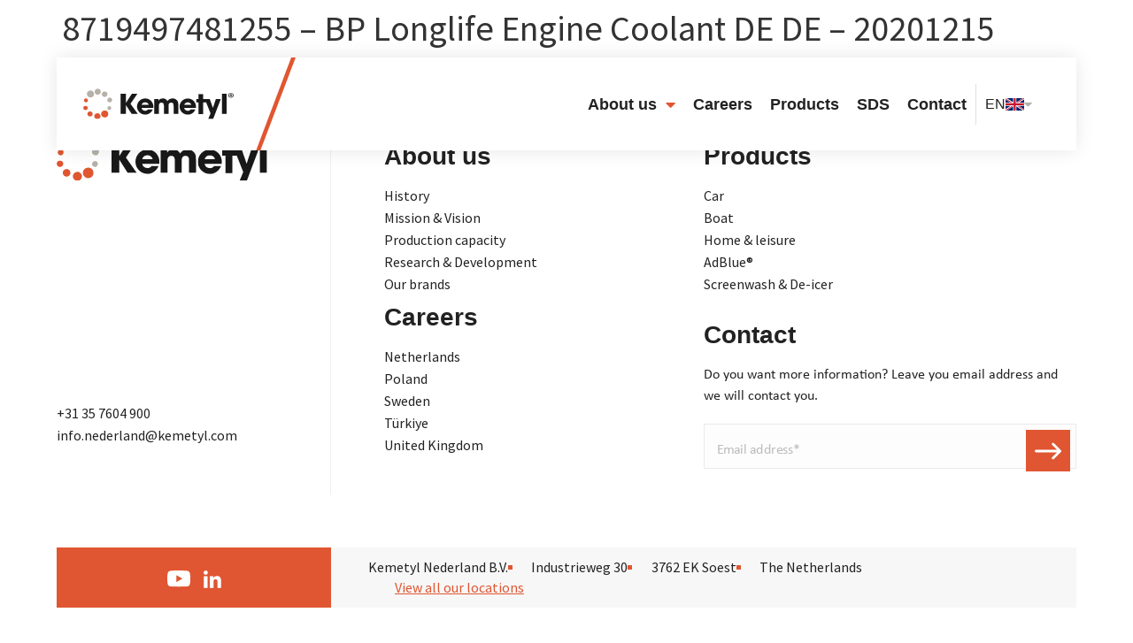

--- FILE ---
content_type: text/html; charset=UTF-8
request_url: https://www.kemetyl.com/safety-data-sheet/09339024-bp-longlife-engine-coolant-de-de-20201215/
body_size: 17863
content:
<!doctype html>
<html lang="en-US" prefix="og: https://ogp.me/ns#">
<head>
	<meta charset="UTF-8">
	<meta name="viewport" content="width=device-width, initial-scale=1">
	<link rel="profile" href="https://gmpg.org/xfn/11">
	
<!-- Search Engine Optimization by Rank Math - https://rankmath.com/ -->
<title>8719497481255 - BP Longlife Engine Coolant DE DE - 20201215 - Kemetyl</title>
<meta name="robots" content="follow, index, max-snippet:-1, max-video-preview:-1, max-image-preview:large"/>
<link rel="canonical" href="https://www.kemetyl.com/safety-data-sheet/09339024-bp-longlife-engine-coolant-de-de-20201215/" />
<meta property="og:locale" content="en_US" />
<meta property="og:type" content="article" />
<meta property="og:title" content="8719497481255 - BP Longlife Engine Coolant DE DE - 20201215 - Kemetyl" />
<meta property="og:url" content="https://www.kemetyl.com/safety-data-sheet/09339024-bp-longlife-engine-coolant-de-de-20201215/" />
<meta property="og:site_name" content="Kemetyl" />
<meta property="og:updated_time" content="2024-10-31T14:38:26+00:00" />
<meta name="twitter:card" content="summary_large_image" />
<meta name="twitter:title" content="8719497481255 - BP Longlife Engine Coolant DE DE - 20201215 - Kemetyl" />
<!-- /Rank Math WordPress SEO plugin -->

<link rel='dns-prefetch' href='//kit.fontawesome.com' />
<link rel="alternate" type="application/rss+xml" title="Kemetyl &raquo; Feed" href="https://www.kemetyl.com/feed/" />
<link rel="alternate" type="application/rss+xml" title="Kemetyl &raquo; Comments Feed" href="https://www.kemetyl.com/comments/feed/" />
<link rel="alternate" title="oEmbed (JSON)" type="application/json+oembed" href="https://www.kemetyl.com/wp-json/oembed/1.0/embed?url=https%3A%2F%2Fwww.kemetyl.com%2Fsafety-data-sheet%2F09339024-bp-longlife-engine-coolant-de-de-20201215%2F" />
<link rel="alternate" title="oEmbed (XML)" type="text/xml+oembed" href="https://www.kemetyl.com/wp-json/oembed/1.0/embed?url=https%3A%2F%2Fwww.kemetyl.com%2Fsafety-data-sheet%2F09339024-bp-longlife-engine-coolant-de-de-20201215%2F&#038;format=xml" />
<style id='wp-img-auto-sizes-contain-inline-css'>
img:is([sizes=auto i],[sizes^="auto," i]){contain-intrinsic-size:3000px 1500px}
/*# sourceURL=wp-img-auto-sizes-contain-inline-css */
</style>
<style id='wp-emoji-styles-inline-css'>

	img.wp-smiley, img.emoji {
		display: inline !important;
		border: none !important;
		box-shadow: none !important;
		height: 1em !important;
		width: 1em !important;
		margin: 0 0.07em !important;
		vertical-align: -0.1em !important;
		background: none !important;
		padding: 0 !important;
	}
/*# sourceURL=wp-emoji-styles-inline-css */
</style>
<link rel='stylesheet' id='wp-block-library-css' href='https://www.kemetyl.com/wp-includes/css/dist/block-library/style.min.css?ver=6.9' media='all' />
<style id='global-styles-inline-css'>
:root{--wp--preset--aspect-ratio--square: 1;--wp--preset--aspect-ratio--4-3: 4/3;--wp--preset--aspect-ratio--3-4: 3/4;--wp--preset--aspect-ratio--3-2: 3/2;--wp--preset--aspect-ratio--2-3: 2/3;--wp--preset--aspect-ratio--16-9: 16/9;--wp--preset--aspect-ratio--9-16: 9/16;--wp--preset--color--black: #000000;--wp--preset--color--cyan-bluish-gray: #abb8c3;--wp--preset--color--white: #ffffff;--wp--preset--color--pale-pink: #f78da7;--wp--preset--color--vivid-red: #cf2e2e;--wp--preset--color--luminous-vivid-orange: #ff6900;--wp--preset--color--luminous-vivid-amber: #fcb900;--wp--preset--color--light-green-cyan: #7bdcb5;--wp--preset--color--vivid-green-cyan: #00d084;--wp--preset--color--pale-cyan-blue: #8ed1fc;--wp--preset--color--vivid-cyan-blue: #0693e3;--wp--preset--color--vivid-purple: #9b51e0;--wp--preset--gradient--vivid-cyan-blue-to-vivid-purple: linear-gradient(135deg,rgb(6,147,227) 0%,rgb(155,81,224) 100%);--wp--preset--gradient--light-green-cyan-to-vivid-green-cyan: linear-gradient(135deg,rgb(122,220,180) 0%,rgb(0,208,130) 100%);--wp--preset--gradient--luminous-vivid-amber-to-luminous-vivid-orange: linear-gradient(135deg,rgb(252,185,0) 0%,rgb(255,105,0) 100%);--wp--preset--gradient--luminous-vivid-orange-to-vivid-red: linear-gradient(135deg,rgb(255,105,0) 0%,rgb(207,46,46) 100%);--wp--preset--gradient--very-light-gray-to-cyan-bluish-gray: linear-gradient(135deg,rgb(238,238,238) 0%,rgb(169,184,195) 100%);--wp--preset--gradient--cool-to-warm-spectrum: linear-gradient(135deg,rgb(74,234,220) 0%,rgb(151,120,209) 20%,rgb(207,42,186) 40%,rgb(238,44,130) 60%,rgb(251,105,98) 80%,rgb(254,248,76) 100%);--wp--preset--gradient--blush-light-purple: linear-gradient(135deg,rgb(255,206,236) 0%,rgb(152,150,240) 100%);--wp--preset--gradient--blush-bordeaux: linear-gradient(135deg,rgb(254,205,165) 0%,rgb(254,45,45) 50%,rgb(107,0,62) 100%);--wp--preset--gradient--luminous-dusk: linear-gradient(135deg,rgb(255,203,112) 0%,rgb(199,81,192) 50%,rgb(65,88,208) 100%);--wp--preset--gradient--pale-ocean: linear-gradient(135deg,rgb(255,245,203) 0%,rgb(182,227,212) 50%,rgb(51,167,181) 100%);--wp--preset--gradient--electric-grass: linear-gradient(135deg,rgb(202,248,128) 0%,rgb(113,206,126) 100%);--wp--preset--gradient--midnight: linear-gradient(135deg,rgb(2,3,129) 0%,rgb(40,116,252) 100%);--wp--preset--font-size--small: 13px;--wp--preset--font-size--medium: 20px;--wp--preset--font-size--large: 36px;--wp--preset--font-size--x-large: 42px;--wp--preset--spacing--20: 0.44rem;--wp--preset--spacing--30: 0.67rem;--wp--preset--spacing--40: 1rem;--wp--preset--spacing--50: 1.5rem;--wp--preset--spacing--60: 2.25rem;--wp--preset--spacing--70: 3.38rem;--wp--preset--spacing--80: 5.06rem;--wp--preset--shadow--natural: 6px 6px 9px rgba(0, 0, 0, 0.2);--wp--preset--shadow--deep: 12px 12px 50px rgba(0, 0, 0, 0.4);--wp--preset--shadow--sharp: 6px 6px 0px rgba(0, 0, 0, 0.2);--wp--preset--shadow--outlined: 6px 6px 0px -3px rgb(255, 255, 255), 6px 6px rgb(0, 0, 0);--wp--preset--shadow--crisp: 6px 6px 0px rgb(0, 0, 0);}:root { --wp--style--global--content-size: 800px;--wp--style--global--wide-size: 1200px; }:where(body) { margin: 0; }.wp-site-blocks > .alignleft { float: left; margin-right: 2em; }.wp-site-blocks > .alignright { float: right; margin-left: 2em; }.wp-site-blocks > .aligncenter { justify-content: center; margin-left: auto; margin-right: auto; }:where(.wp-site-blocks) > * { margin-block-start: 24px; margin-block-end: 0; }:where(.wp-site-blocks) > :first-child { margin-block-start: 0; }:where(.wp-site-blocks) > :last-child { margin-block-end: 0; }:root { --wp--style--block-gap: 24px; }:root :where(.is-layout-flow) > :first-child{margin-block-start: 0;}:root :where(.is-layout-flow) > :last-child{margin-block-end: 0;}:root :where(.is-layout-flow) > *{margin-block-start: 24px;margin-block-end: 0;}:root :where(.is-layout-constrained) > :first-child{margin-block-start: 0;}:root :where(.is-layout-constrained) > :last-child{margin-block-end: 0;}:root :where(.is-layout-constrained) > *{margin-block-start: 24px;margin-block-end: 0;}:root :where(.is-layout-flex){gap: 24px;}:root :where(.is-layout-grid){gap: 24px;}.is-layout-flow > .alignleft{float: left;margin-inline-start: 0;margin-inline-end: 2em;}.is-layout-flow > .alignright{float: right;margin-inline-start: 2em;margin-inline-end: 0;}.is-layout-flow > .aligncenter{margin-left: auto !important;margin-right: auto !important;}.is-layout-constrained > .alignleft{float: left;margin-inline-start: 0;margin-inline-end: 2em;}.is-layout-constrained > .alignright{float: right;margin-inline-start: 2em;margin-inline-end: 0;}.is-layout-constrained > .aligncenter{margin-left: auto !important;margin-right: auto !important;}.is-layout-constrained > :where(:not(.alignleft):not(.alignright):not(.alignfull)){max-width: var(--wp--style--global--content-size);margin-left: auto !important;margin-right: auto !important;}.is-layout-constrained > .alignwide{max-width: var(--wp--style--global--wide-size);}body .is-layout-flex{display: flex;}.is-layout-flex{flex-wrap: wrap;align-items: center;}.is-layout-flex > :is(*, div){margin: 0;}body .is-layout-grid{display: grid;}.is-layout-grid > :is(*, div){margin: 0;}body{padding-top: 0px;padding-right: 0px;padding-bottom: 0px;padding-left: 0px;}a:where(:not(.wp-element-button)){text-decoration: underline;}:root :where(.wp-element-button, .wp-block-button__link){background-color: #32373c;border-width: 0;color: #fff;font-family: inherit;font-size: inherit;font-style: inherit;font-weight: inherit;letter-spacing: inherit;line-height: inherit;padding-top: calc(0.667em + 2px);padding-right: calc(1.333em + 2px);padding-bottom: calc(0.667em + 2px);padding-left: calc(1.333em + 2px);text-decoration: none;text-transform: inherit;}.has-black-color{color: var(--wp--preset--color--black) !important;}.has-cyan-bluish-gray-color{color: var(--wp--preset--color--cyan-bluish-gray) !important;}.has-white-color{color: var(--wp--preset--color--white) !important;}.has-pale-pink-color{color: var(--wp--preset--color--pale-pink) !important;}.has-vivid-red-color{color: var(--wp--preset--color--vivid-red) !important;}.has-luminous-vivid-orange-color{color: var(--wp--preset--color--luminous-vivid-orange) !important;}.has-luminous-vivid-amber-color{color: var(--wp--preset--color--luminous-vivid-amber) !important;}.has-light-green-cyan-color{color: var(--wp--preset--color--light-green-cyan) !important;}.has-vivid-green-cyan-color{color: var(--wp--preset--color--vivid-green-cyan) !important;}.has-pale-cyan-blue-color{color: var(--wp--preset--color--pale-cyan-blue) !important;}.has-vivid-cyan-blue-color{color: var(--wp--preset--color--vivid-cyan-blue) !important;}.has-vivid-purple-color{color: var(--wp--preset--color--vivid-purple) !important;}.has-black-background-color{background-color: var(--wp--preset--color--black) !important;}.has-cyan-bluish-gray-background-color{background-color: var(--wp--preset--color--cyan-bluish-gray) !important;}.has-white-background-color{background-color: var(--wp--preset--color--white) !important;}.has-pale-pink-background-color{background-color: var(--wp--preset--color--pale-pink) !important;}.has-vivid-red-background-color{background-color: var(--wp--preset--color--vivid-red) !important;}.has-luminous-vivid-orange-background-color{background-color: var(--wp--preset--color--luminous-vivid-orange) !important;}.has-luminous-vivid-amber-background-color{background-color: var(--wp--preset--color--luminous-vivid-amber) !important;}.has-light-green-cyan-background-color{background-color: var(--wp--preset--color--light-green-cyan) !important;}.has-vivid-green-cyan-background-color{background-color: var(--wp--preset--color--vivid-green-cyan) !important;}.has-pale-cyan-blue-background-color{background-color: var(--wp--preset--color--pale-cyan-blue) !important;}.has-vivid-cyan-blue-background-color{background-color: var(--wp--preset--color--vivid-cyan-blue) !important;}.has-vivid-purple-background-color{background-color: var(--wp--preset--color--vivid-purple) !important;}.has-black-border-color{border-color: var(--wp--preset--color--black) !important;}.has-cyan-bluish-gray-border-color{border-color: var(--wp--preset--color--cyan-bluish-gray) !important;}.has-white-border-color{border-color: var(--wp--preset--color--white) !important;}.has-pale-pink-border-color{border-color: var(--wp--preset--color--pale-pink) !important;}.has-vivid-red-border-color{border-color: var(--wp--preset--color--vivid-red) !important;}.has-luminous-vivid-orange-border-color{border-color: var(--wp--preset--color--luminous-vivid-orange) !important;}.has-luminous-vivid-amber-border-color{border-color: var(--wp--preset--color--luminous-vivid-amber) !important;}.has-light-green-cyan-border-color{border-color: var(--wp--preset--color--light-green-cyan) !important;}.has-vivid-green-cyan-border-color{border-color: var(--wp--preset--color--vivid-green-cyan) !important;}.has-pale-cyan-blue-border-color{border-color: var(--wp--preset--color--pale-cyan-blue) !important;}.has-vivid-cyan-blue-border-color{border-color: var(--wp--preset--color--vivid-cyan-blue) !important;}.has-vivid-purple-border-color{border-color: var(--wp--preset--color--vivid-purple) !important;}.has-vivid-cyan-blue-to-vivid-purple-gradient-background{background: var(--wp--preset--gradient--vivid-cyan-blue-to-vivid-purple) !important;}.has-light-green-cyan-to-vivid-green-cyan-gradient-background{background: var(--wp--preset--gradient--light-green-cyan-to-vivid-green-cyan) !important;}.has-luminous-vivid-amber-to-luminous-vivid-orange-gradient-background{background: var(--wp--preset--gradient--luminous-vivid-amber-to-luminous-vivid-orange) !important;}.has-luminous-vivid-orange-to-vivid-red-gradient-background{background: var(--wp--preset--gradient--luminous-vivid-orange-to-vivid-red) !important;}.has-very-light-gray-to-cyan-bluish-gray-gradient-background{background: var(--wp--preset--gradient--very-light-gray-to-cyan-bluish-gray) !important;}.has-cool-to-warm-spectrum-gradient-background{background: var(--wp--preset--gradient--cool-to-warm-spectrum) !important;}.has-blush-light-purple-gradient-background{background: var(--wp--preset--gradient--blush-light-purple) !important;}.has-blush-bordeaux-gradient-background{background: var(--wp--preset--gradient--blush-bordeaux) !important;}.has-luminous-dusk-gradient-background{background: var(--wp--preset--gradient--luminous-dusk) !important;}.has-pale-ocean-gradient-background{background: var(--wp--preset--gradient--pale-ocean) !important;}.has-electric-grass-gradient-background{background: var(--wp--preset--gradient--electric-grass) !important;}.has-midnight-gradient-background{background: var(--wp--preset--gradient--midnight) !important;}.has-small-font-size{font-size: var(--wp--preset--font-size--small) !important;}.has-medium-font-size{font-size: var(--wp--preset--font-size--medium) !important;}.has-large-font-size{font-size: var(--wp--preset--font-size--large) !important;}.has-x-large-font-size{font-size: var(--wp--preset--font-size--x-large) !important;}
/*# sourceURL=global-styles-inline-css */
</style>

<link rel='stylesheet' id='jet-engine-frontend-css' href='https://www.kemetyl.com/wp-content/plugins/jet-engine/assets/css/frontend.css?ver=3.7.8' media='all' />
<link rel='stylesheet' id='contact-form-7-css' href='https://www.kemetyl.com/wp-content/plugins/contact-form-7/includes/css/styles.css?ver=6.1.4' media='all' />
<link rel='stylesheet' id='wpml-legacy-horizontal-list-0-css' href='https://www.kemetyl.com/wp-content/plugins/sitepress-multilingual-cms/templates/language-switchers/legacy-list-horizontal/style.min.css?ver=1' media='all' />
<link rel='stylesheet' id='wpml-menu-item-0-css' href='https://www.kemetyl.com/wp-content/plugins/sitepress-multilingual-cms/templates/language-switchers/menu-item/style.min.css?ver=1' media='all' />
<style id='wpml-menu-item-0-inline-css'>
.wpml-ls-slot-4, .wpml-ls-slot-4 a, .wpml-ls-slot-4 a:visited{background-color:#ffffff;color:#222222;}.wpml-ls-slot-4.wpml-ls-current-language, .wpml-ls-slot-4.wpml-ls-current-language a, .wpml-ls-slot-4.wpml-ls-current-language a:visited{color:#222222;background-color:#ffffff;}.wpml-ls-slot-4.wpml-ls-current-language .wpml-ls-slot-4, .wpml-ls-slot-4.wpml-ls-current-language .wpml-ls-slot-4 a, .wpml-ls-slot-4.wpml-ls-current-language .wpml-ls-slot-4 a:visited{background-color:#ffffff;color:#222222;}
/*# sourceURL=wpml-menu-item-0-inline-css */
</style>
<link rel='stylesheet' id='hello-elementor-css' href='https://www.kemetyl.com/wp-content/themes/hello-elementor/assets/css/reset.css?ver=3.4.5' media='all' />
<link rel='stylesheet' id='hello-elementor-theme-style-css' href='https://www.kemetyl.com/wp-content/themes/hello-elementor/assets/css/theme.css?ver=3.4.5' media='all' />
<link rel='stylesheet' id='hello-elementor-header-footer-css' href='https://www.kemetyl.com/wp-content/themes/hello-elementor/assets/css/header-footer.css?ver=3.4.5' media='all' />
<link rel='stylesheet' id='elementor-frontend-css' href='https://www.kemetyl.com/wp-content/uploads/elementor/css/custom-frontend.min.css?ver=1768419892' media='all' />
<link rel='stylesheet' id='elementor-post-5-css' href='https://www.kemetyl.com/wp-content/uploads/elementor/css/post-5.css?ver=1768419892' media='all' />
<link rel='stylesheet' id='widget-image-css' href='https://www.kemetyl.com/wp-content/plugins/elementor/assets/css/widget-image.min.css?ver=3.32.4' media='all' />
<link rel='stylesheet' id='widget-nav-menu-css' href='https://www.kemetyl.com/wp-content/uploads/elementor/css/custom-pro-widget-nav-menu.min.css?ver=1768419892' media='all' />
<link rel='stylesheet' id='e-sticky-css' href='https://www.kemetyl.com/wp-content/plugins/elementor-pro/assets/css/modules/sticky.min.css?ver=3.32.3' media='all' />
<link rel='stylesheet' id='widget-icon-list-css' href='https://www.kemetyl.com/wp-content/uploads/elementor/css/custom-widget-icon-list.min.css?ver=1768419892' media='all' />
<link rel='stylesheet' id='e-popup-css' href='https://www.kemetyl.com/wp-content/plugins/elementor-pro/assets/css/conditionals/popup.min.css?ver=3.32.3' media='all' />
<link rel='stylesheet' id='elementor-icons-css' href='https://www.kemetyl.com/wp-content/plugins/elementor/assets/lib/eicons/css/elementor-icons.min.css?ver=5.44.0' media='all' />
<link rel='stylesheet' id='elementor-post-16-css' href='https://www.kemetyl.com/wp-content/uploads/elementor/css/post-16.css?ver=1768419893' media='all' />
<link rel='stylesheet' id='elementor-post-46-css' href='https://www.kemetyl.com/wp-content/uploads/elementor/css/post-46.css?ver=1768419893' media='all' />
<link rel='stylesheet' id='elementor-post-2193-css' href='https://www.kemetyl.com/wp-content/uploads/elementor/css/post-2193.css?ver=1768419893' media='all' />
<link rel='stylesheet' id='elementor-post-2400-css' href='https://www.kemetyl.com/wp-content/uploads/elementor/css/post-2400.css?ver=1768419893' media='all' />
<link rel='stylesheet' id='hello-elementor-child-style-css' href='https://www.kemetyl.com/wp-content/themes/hello-theme-child-master/style.css?ver=1.0.0' media='all' />
<link rel='stylesheet' id='owl-style-min-css' href='https://www.kemetyl.com/wp-content/themes/hello-theme-child-master/assets/css/owl.carousel.min.css?ver=6.9' media='all' />
<link rel='stylesheet' id='owl-style-def-css' href='https://www.kemetyl.com/wp-content/themes/hello-theme-child-master/assets/css/owl.theme.default.min.css?ver=6.9' media='all' />
<link rel='stylesheet' id='elementor-gf-sourcesanspro-css' href='https://fonts.googleapis.com/css?family=Source+Sans+Pro:100,100italic,200,200italic,300,300italic,400,400italic,500,500italic,600,600italic,700,700italic,800,800italic,900,900italic&#038;display=auto' media='all' />
<link rel='stylesheet' id='elementor-icons-shared-0-css' href='https://www.kemetyl.com/wp-content/plugins/elementor/assets/lib/font-awesome/css/fontawesome.min.css?ver=5.15.3' media='all' />
<link rel='stylesheet' id='elementor-icons-fa-solid-css' href='https://www.kemetyl.com/wp-content/plugins/elementor/assets/lib/font-awesome/css/solid.min.css?ver=5.15.3' media='all' />
<script id="wpml-cookie-js-extra">
var wpml_cookies = {"wp-wpml_current_language":{"value":"en","expires":1,"path":"/"}};
var wpml_cookies = {"wp-wpml_current_language":{"value":"en","expires":1,"path":"/"}};
//# sourceURL=wpml-cookie-js-extra
</script>
<script src="https://www.kemetyl.com/wp-content/plugins/sitepress-multilingual-cms/res/js/cookies/language-cookie.js?ver=482900" id="wpml-cookie-js" defer data-wp-strategy="defer"></script>
<script src="https://www.kemetyl.com/wp-includes/js/jquery/jquery.min.js?ver=3.7.1" id="jquery-core-js"></script>
<script src="https://www.kemetyl.com/wp-includes/js/jquery/jquery-migrate.min.js?ver=3.4.1" id="jquery-migrate-js"></script>
<script src="https://kit.fontawesome.com/6ec5619915.js?ver=6.9" id="font-awesome-js"></script>
<link rel="https://api.w.org/" href="https://www.kemetyl.com/wp-json/" /><link rel="alternate" title="JSON" type="application/json" href="https://www.kemetyl.com/wp-json/wp/v2/safety-data-sheet/2429" /><link rel="EditURI" type="application/rsd+xml" title="RSD" href="https://www.kemetyl.com/xmlrpc.php?rsd" />
<meta name="generator" content="WordPress 6.9" />
<link rel='shortlink' href='https://www.kemetyl.com/?p=2429' />
<meta name="generator" content="WPML ver:4.8.2 stt:1;" />
<!-- Google Tag Manager -->
<script>(function(w,d,s,l,i){w[l]=w[l]||[];w[l].push({'gtm.start':
new Date().getTime(),event:'gtm.js'});var f=d.getElementsByTagName(s)[0],
j=d.createElement(s),dl=l!='dataLayer'?'&l='+l:'';j.async=true;j.src=
'https://www.googletagmanager.com/gtm.js?id='+i+dl;f.parentNode.insertBefore(j,f);
})(window,document,'script','dataLayer','GTM-T92DRTBB');</script>
<!-- End Google Tag Manager -->    <link rel="stylesheet" href="https://use.typekit.net/eeh7asp.css">
   <meta name="generator" content="Elementor 3.32.4; features: additional_custom_breakpoints; settings: css_print_method-external, google_font-enabled, font_display-auto">
			<style>
				.e-con.e-parent:nth-of-type(n+4):not(.e-lazyloaded):not(.e-no-lazyload),
				.e-con.e-parent:nth-of-type(n+4):not(.e-lazyloaded):not(.e-no-lazyload) * {
					background-image: none !important;
				}
				@media screen and (max-height: 1024px) {
					.e-con.e-parent:nth-of-type(n+3):not(.e-lazyloaded):not(.e-no-lazyload),
					.e-con.e-parent:nth-of-type(n+3):not(.e-lazyloaded):not(.e-no-lazyload) * {
						background-image: none !important;
					}
				}
				@media screen and (max-height: 640px) {
					.e-con.e-parent:nth-of-type(n+2):not(.e-lazyloaded):not(.e-no-lazyload),
					.e-con.e-parent:nth-of-type(n+2):not(.e-lazyloaded):not(.e-no-lazyload) * {
						background-image: none !important;
					}
				}
			</style>
			<link rel="icon" href="https://www.kemetyl.com/wp-content/uploads/2022/08/fav.svg" sizes="32x32" />
<link rel="icon" href="https://www.kemetyl.com/wp-content/uploads/2022/08/fav.svg" sizes="192x192" />
<link rel="apple-touch-icon" href="https://www.kemetyl.com/wp-content/uploads/2022/08/fav.svg" />
<meta name="msapplication-TileImage" content="https://www.kemetyl.com/wp-content/uploads/2022/08/fav.svg" />
<link rel='stylesheet' id='jet-elements-css' href='https://www.kemetyl.com/wp-content/plugins/jet-elements/assets/css/jet-elements.css?ver=2.7.12.1' media='all' />
<link rel='stylesheet' id='jet-dropbar-css' href='https://www.kemetyl.com/wp-content/plugins/jet-elements/assets/css/addons/jet-dropbar.css?ver=2.7.12.1' media='all' />
<link rel='stylesheet' id='widget-heading-css' href='https://www.kemetyl.com/wp-content/plugins/elementor/assets/css/widget-heading.min.css?ver=3.32.4' media='all' />
</head>
<body class="wp-singular safety-data-sheet-template-default single single-safety-data-sheet postid-2429 wp-embed-responsive wp-theme-hello-elementor wp-child-theme-hello-theme-child-master hello-elementor-default elementor-default elementor-kit-5">

<!-- Google Tag Manager (noscript) -->
<noscript><iframe src="https://www.googletagmanager.com/ns.html?id=GTM-T92DRTBB"
height="0" width="0" style="display:none;visibility:hidden"></iframe></noscript>
<!-- End Google Tag Manager (noscript) -->
<a class="skip-link screen-reader-text" href="#content">Skip to content</a>

		<header data-elementor-type="header" data-elementor-id="16" class="elementor elementor-16 elementor-location-header" data-elementor-post-type="elementor_library">
					<section class="elementor-section elementor-top-section elementor-element elementor-element-c71bfa2 generic-section kmt-menu elementor-hidden-mobile_extra elementor-hidden-mobile elementor-section-boxed elementor-section-height-default elementor-section-height-default" data-id="c71bfa2" data-element_type="section" data-settings="{&quot;jet_parallax_layout_list&quot;:[{&quot;jet_parallax_layout_image&quot;:{&quot;url&quot;:&quot;&quot;,&quot;id&quot;:&quot;&quot;,&quot;size&quot;:&quot;&quot;},&quot;_id&quot;:&quot;25b32fa&quot;,&quot;jet_parallax_layout_image_laptop&quot;:{&quot;url&quot;:&quot;&quot;,&quot;id&quot;:&quot;&quot;,&quot;size&quot;:&quot;&quot;},&quot;jet_parallax_layout_image_tablet_extra&quot;:{&quot;url&quot;:&quot;&quot;,&quot;id&quot;:&quot;&quot;,&quot;size&quot;:&quot;&quot;},&quot;jet_parallax_layout_image_tablet&quot;:{&quot;url&quot;:&quot;&quot;,&quot;id&quot;:&quot;&quot;,&quot;size&quot;:&quot;&quot;},&quot;jet_parallax_layout_image_mobile_extra&quot;:{&quot;url&quot;:&quot;&quot;,&quot;id&quot;:&quot;&quot;,&quot;size&quot;:&quot;&quot;},&quot;jet_parallax_layout_image_mobile&quot;:{&quot;url&quot;:&quot;&quot;,&quot;id&quot;:&quot;&quot;,&quot;size&quot;:&quot;&quot;},&quot;jet_parallax_layout_speed&quot;:{&quot;unit&quot;:&quot;%&quot;,&quot;size&quot;:50,&quot;sizes&quot;:[]},&quot;jet_parallax_layout_type&quot;:&quot;scroll&quot;,&quot;jet_parallax_layout_direction&quot;:&quot;1&quot;,&quot;jet_parallax_layout_fx_direction&quot;:null,&quot;jet_parallax_layout_z_index&quot;:&quot;&quot;,&quot;jet_parallax_layout_bg_x&quot;:50,&quot;jet_parallax_layout_bg_x_laptop&quot;:&quot;&quot;,&quot;jet_parallax_layout_bg_x_tablet_extra&quot;:&quot;&quot;,&quot;jet_parallax_layout_bg_x_tablet&quot;:&quot;&quot;,&quot;jet_parallax_layout_bg_x_mobile_extra&quot;:&quot;&quot;,&quot;jet_parallax_layout_bg_x_mobile&quot;:&quot;&quot;,&quot;jet_parallax_layout_bg_y&quot;:50,&quot;jet_parallax_layout_bg_y_laptop&quot;:&quot;&quot;,&quot;jet_parallax_layout_bg_y_tablet_extra&quot;:&quot;&quot;,&quot;jet_parallax_layout_bg_y_tablet&quot;:&quot;&quot;,&quot;jet_parallax_layout_bg_y_mobile_extra&quot;:&quot;&quot;,&quot;jet_parallax_layout_bg_y_mobile&quot;:&quot;&quot;,&quot;jet_parallax_layout_bg_size&quot;:&quot;auto&quot;,&quot;jet_parallax_layout_bg_size_laptop&quot;:&quot;&quot;,&quot;jet_parallax_layout_bg_size_tablet_extra&quot;:&quot;&quot;,&quot;jet_parallax_layout_bg_size_tablet&quot;:&quot;&quot;,&quot;jet_parallax_layout_bg_size_mobile_extra&quot;:&quot;&quot;,&quot;jet_parallax_layout_bg_size_mobile&quot;:&quot;&quot;,&quot;jet_parallax_layout_animation_prop&quot;:&quot;transform&quot;,&quot;jet_parallax_layout_on&quot;:[&quot;desktop&quot;,&quot;tablet&quot;]}],&quot;background_background&quot;:&quot;classic&quot;,&quot;sticky&quot;:&quot;top&quot;,&quot;sticky_offset&quot;:50,&quot;sticky_effects_offset&quot;:100,&quot;sticky_on&quot;:[&quot;desktop&quot;,&quot;laptop&quot;,&quot;tablet_extra&quot;,&quot;tablet&quot;,&quot;mobile_extra&quot;,&quot;mobile&quot;],&quot;sticky_anchor_link_offset&quot;:0}">
						<div class="elementor-container elementor-column-gap-no">
					<div class="elementor-column elementor-col-100 elementor-top-column elementor-element elementor-element-3d7c8bb" data-id="3d7c8bb" data-element_type="column" data-settings="{&quot;background_background&quot;:&quot;classic&quot;}">
			<div class="elementor-widget-wrap elementor-element-populated">
						<div class="elementor-element elementor-element-04a3870 elementor-widget__width-auto elementor-widget elementor-widget-image" data-id="04a3870" data-element_type="widget" data-widget_type="image.default">
				<div class="elementor-widget-container">
																<a href="https://www.kemetyl.com">
							<img width="193" height="40" src="https://www.kemetyl.com/wp-content/uploads/2021/10/logo_8e44b0d4.svg" class="attachment-large size-large wp-image-653" alt="" />								</a>
															</div>
				</div>
				<div class="elementor-element elementor-element-a46e66c elementor-widget__width-auto elementor-nav-menu--dropdown-mobile_extra elementor-nav-menu__text-align-aside elementor-nav-menu--toggle elementor-nav-menu--burger elementor-widget elementor-widget-nav-menu" data-id="a46e66c" data-element_type="widget" data-settings="{&quot;layout&quot;:&quot;horizontal&quot;,&quot;submenu_icon&quot;:{&quot;value&quot;:&quot;&lt;i class=\&quot;fas fa-caret-down\&quot; aria-hidden=\&quot;true\&quot;&gt;&lt;\/i&gt;&quot;,&quot;library&quot;:&quot;fa-solid&quot;},&quot;toggle&quot;:&quot;burger&quot;}" data-widget_type="nav-menu.default">
				<div class="elementor-widget-container">
								<nav aria-label="Menu" class="elementor-nav-menu--main elementor-nav-menu__container elementor-nav-menu--layout-horizontal e--pointer-underline e--animation-fade">
				<ul id="menu-1-a46e66c" class="elementor-nav-menu"><li class="menu-item menu-item-type-post_type menu-item-object-page menu-item-has-children menu-item-425"><a href="https://www.kemetyl.com/about-us/" class="elementor-item">About us</a>
<ul class="sub-menu elementor-nav-menu--dropdown">
	<li class="menu-item menu-item-type-post_type menu-item-object-page menu-item-1647"><a href="https://www.kemetyl.com/history/" class="elementor-sub-item">History</a></li>
	<li class="menu-item menu-item-type-post_type menu-item-object-page menu-item-1646"><a href="https://www.kemetyl.com/mission-vision/" class="elementor-sub-item">Mission &#038; Vision</a></li>
	<li class="menu-item menu-item-type-post_type menu-item-object-page menu-item-1648"><a href="https://www.kemetyl.com/research-development/" class="elementor-sub-item">Research &#038; development</a></li>
	<li class="menu-item menu-item-type-post_type menu-item-object-page menu-item-2856"><a href="https://www.kemetyl.com/category-management/" class="elementor-sub-item">Category management</a></li>
	<li class="menu-item menu-item-type-post_type menu-item-object-page menu-item-2585"><a href="https://www.kemetyl.com/our-brands/" class="elementor-sub-item">Our Brands</a></li>
</ul>
</li>
<li class="menu-item menu-item-type-post_type menu-item-object-page menu-item-424"><a href="https://www.kemetyl.com/careers/" class="elementor-item">Careers</a></li>
<li class="menu-item menu-item-type-custom menu-item-object-custom menu-item-1693"><a href="https://www.kemetyl.com/products" class="elementor-item">Products</a></li>
<li class="menu-item menu-item-type-post_type menu-item-object-page menu-item-3699"><a href="https://www.kemetyl.com/sds/" class="elementor-item">SDS</a></li>
<li class="menu-item menu-item-type-post_type menu-item-object-page menu-item-527"><a href="https://www.kemetyl.com/contact/" class="elementor-item">Contact</a></li>
<li class="tablet-only menu-adres menu-item menu-item-type-custom menu-item-object-custom menu-item-35"><a href="tel:+31357604900" class="elementor-item">+31 35 7604 900</a></li>
<li class="tablet-only menu-adres adres-menu menu-item menu-item-type-custom menu-item-object-custom menu-item-36"><a href="mailto:info.nederland@kemetyl.com" class="elementor-item">info.nederland@kemetyl.com</a></li>
<li class="lang-switch menu-item menu-item-type-custom menu-item-object-custom menu-item-has-children menu-item-2217"><a href="#" class="elementor-item elementor-item-anchor">ENG</a>
<ul class="sub-menu elementor-nav-menu--dropdown">
	<li class="uk menu-item menu-item-type-custom menu-item-object-custom menu-item-2226"><a target="_blank" href="https://www.kemetyl.co.uk/" class="elementor-sub-item">UK</a></li>
	<li class="nl menu-item menu-item-type-custom menu-item-object-custom menu-item-2229"><a target="_blank" href="https://www.kemetyl.nl/" class="elementor-sub-item">NL</a></li>
	<li class="pl menu-item menu-item-type-custom menu-item-object-custom menu-item-2218"><a target="_blank" href="https://www.kemetyl.pl/" class="elementor-sub-item">PL</a></li>
	<li class="sw menu-item menu-item-type-custom menu-item-object-custom menu-item-2219"><a target="_blank" href="https://www.kemetyl.se/" class="elementor-sub-item">SE</a></li>
	<li class="ask menu-item menu-item-type-custom menu-item-object-custom menu-item-2220"><a target="_blank" href="https://www.kemetyl.be/" class="elementor-sub-item">BE</a></li>
	<li class="tr menu-item menu-item-type-custom menu-item-object-custom menu-item-2221"><a target="_blank" href="https://www.kemetyl.com.tr/" class="elementor-sub-item">TU</a></li>
	<li class="fi menu-item menu-item-type-custom menu-item-object-custom menu-item-3013"><a target="_blank" href="https://www.kemetyl.se/fi/" class="elementor-sub-item">FI</a></li>
</ul>
</li>
</ul>			</nav>
					<div class="elementor-menu-toggle" role="button" tabindex="0" aria-label="Menu Toggle" aria-expanded="false">
			<i aria-hidden="true" role="presentation" class="elementor-menu-toggle__icon--open eicon-menu-bar"></i><i aria-hidden="true" role="presentation" class="elementor-menu-toggle__icon--close eicon-close"></i>		</div>
					<nav class="elementor-nav-menu--dropdown elementor-nav-menu__container" aria-hidden="true">
				<ul id="menu-2-a46e66c" class="elementor-nav-menu"><li class="menu-item menu-item-type-post_type menu-item-object-page menu-item-has-children menu-item-425"><a href="https://www.kemetyl.com/about-us/" class="elementor-item" tabindex="-1">About us</a>
<ul class="sub-menu elementor-nav-menu--dropdown">
	<li class="menu-item menu-item-type-post_type menu-item-object-page menu-item-1647"><a href="https://www.kemetyl.com/history/" class="elementor-sub-item" tabindex="-1">History</a></li>
	<li class="menu-item menu-item-type-post_type menu-item-object-page menu-item-1646"><a href="https://www.kemetyl.com/mission-vision/" class="elementor-sub-item" tabindex="-1">Mission &#038; Vision</a></li>
	<li class="menu-item menu-item-type-post_type menu-item-object-page menu-item-1648"><a href="https://www.kemetyl.com/research-development/" class="elementor-sub-item" tabindex="-1">Research &#038; development</a></li>
	<li class="menu-item menu-item-type-post_type menu-item-object-page menu-item-2856"><a href="https://www.kemetyl.com/category-management/" class="elementor-sub-item" tabindex="-1">Category management</a></li>
	<li class="menu-item menu-item-type-post_type menu-item-object-page menu-item-2585"><a href="https://www.kemetyl.com/our-brands/" class="elementor-sub-item" tabindex="-1">Our Brands</a></li>
</ul>
</li>
<li class="menu-item menu-item-type-post_type menu-item-object-page menu-item-424"><a href="https://www.kemetyl.com/careers/" class="elementor-item" tabindex="-1">Careers</a></li>
<li class="menu-item menu-item-type-custom menu-item-object-custom menu-item-1693"><a href="https://www.kemetyl.com/products" class="elementor-item" tabindex="-1">Products</a></li>
<li class="menu-item menu-item-type-post_type menu-item-object-page menu-item-3699"><a href="https://www.kemetyl.com/sds/" class="elementor-item" tabindex="-1">SDS</a></li>
<li class="menu-item menu-item-type-post_type menu-item-object-page menu-item-527"><a href="https://www.kemetyl.com/contact/" class="elementor-item" tabindex="-1">Contact</a></li>
<li class="tablet-only menu-adres menu-item menu-item-type-custom menu-item-object-custom menu-item-35"><a href="tel:+31357604900" class="elementor-item" tabindex="-1">+31 35 7604 900</a></li>
<li class="tablet-only menu-adres adres-menu menu-item menu-item-type-custom menu-item-object-custom menu-item-36"><a href="mailto:info.nederland@kemetyl.com" class="elementor-item" tabindex="-1">info.nederland@kemetyl.com</a></li>
<li class="lang-switch menu-item menu-item-type-custom menu-item-object-custom menu-item-has-children menu-item-2217"><a href="#" class="elementor-item elementor-item-anchor" tabindex="-1">ENG</a>
<ul class="sub-menu elementor-nav-menu--dropdown">
	<li class="uk menu-item menu-item-type-custom menu-item-object-custom menu-item-2226"><a target="_blank" href="https://www.kemetyl.co.uk/" class="elementor-sub-item" tabindex="-1">UK</a></li>
	<li class="nl menu-item menu-item-type-custom menu-item-object-custom menu-item-2229"><a target="_blank" href="https://www.kemetyl.nl/" class="elementor-sub-item" tabindex="-1">NL</a></li>
	<li class="pl menu-item menu-item-type-custom menu-item-object-custom menu-item-2218"><a target="_blank" href="https://www.kemetyl.pl/" class="elementor-sub-item" tabindex="-1">PL</a></li>
	<li class="sw menu-item menu-item-type-custom menu-item-object-custom menu-item-2219"><a target="_blank" href="https://www.kemetyl.se/" class="elementor-sub-item" tabindex="-1">SE</a></li>
	<li class="ask menu-item menu-item-type-custom menu-item-object-custom menu-item-2220"><a target="_blank" href="https://www.kemetyl.be/" class="elementor-sub-item" tabindex="-1">BE</a></li>
	<li class="tr menu-item menu-item-type-custom menu-item-object-custom menu-item-2221"><a target="_blank" href="https://www.kemetyl.com.tr/" class="elementor-sub-item" tabindex="-1">TU</a></li>
	<li class="fi menu-item menu-item-type-custom menu-item-object-custom menu-item-3013"><a target="_blank" href="https://www.kemetyl.se/fi/" class="elementor-sub-item" tabindex="-1">FI</a></li>
</ul>
</li>
</ul>			</nav>
						</div>
				</div>
				<div class="elementor-element elementor-element-5122304 elementor-widget__width-auto language-main-div elementor-widget elementor-widget-shortcode" data-id="5122304" data-element_type="widget" data-widget_type="shortcode.default">
				<div class="elementor-widget-container">
							<div class="elementor-shortcode">        <section class="language-dropdown">
            <div id="lang-inner">
            <div class="lang-top-section">
                <h5>EN</h5>
                <div class="flag-div-main">
                    <img src="https://www.kemetyl.com/wp-content/uploads/2025/09/United-Kingdom.svg" alt="flag">
                    <img class="drop-down-icon" src="/wp-content/uploads/2025/09/drop-arrow.svg" alt="flag">
                </div>
            </div>

            <div class="lang-bottom-div" style="display: none ;"> 
                <div class="lang-inn-top">
                    <p>Choose your language for this website</p>
                    <ul class="lang-imgs">
                                                    <li>
                                <a href="">
                                    <img src="https://www.kemetyl.com/wp-content/uploads/2025/09/United-Kingdom.svg" alt="flag">
                                    <span class="lang-text-main">English</span>
                                </a>
                            </li>
                                            </ul>
                </div>
                                <div class="lang-inn-bottom">
                    <div class="lang-other-section">
                        <p>Other Kemetyl websites</p>
                    </div>
                    <div class="lang-other-bottom">
                        <ul class="lang-other-bottom-ul">
                                                            
                                <li class="language-item">
                                                                            <!-- No dropdown -->
                                        <a href="https://www.kemetyl.nl/" target="_blank">
                                            <img src="https://www.kemetyl.com/wp-content/uploads/2025/09/Netherlands.svg" alt="lang-flag">
                                            <span class="nather-text">Netherlands</span>
                                        </a>
                                                                    </li>
                                                            
                                <li class="language-item">
                                                                            <!-- Dropdown parent -->
                                        <div class="lang-dropdown">
                                            <a href="https://www.kemetyl.be/" target="_blank">
                                                <img src="https://www.kemetyl.com/wp-content/uploads/2025/09/Belgium.svg" alt="lang-flag">
                                                <span class="nather-text">Belgium</span>
                                            </a>
                                            <ul class="sub-lang-dropdown" style="display: none;">
                                                <p>Choose language:</p>
                                                                                                    <li>
                                                        <a href="https://www.kemetyl.be/" target="_blank">
                                                            <img src="https://www.kemetyl.com/wp-content/uploads/2025/09/Netherlands.svg" alt="sub-flag">
                                                            <span>Dutch</span>
                                                        </a>
                                                    </li>
                                                                                                    <li>
                                                        <a href="https://www.kemetyl.be/fr/" target="_blank">
                                                            <img src="https://www.kemetyl.com/wp-content/uploads/2025/09/france.svg" alt="sub-flag">
                                                            <span>France</span>
                                                        </a>
                                                    </li>
                                                                                            </ul>
                                        </div>
                                                                    </li>
                                                            
                                <li class="language-item">
                                                                            <!-- No dropdown -->
                                        <a href="https://www.kemetyl.pl/" target="_blank">
                                            <img src="https://www.kemetyl.com/wp-content/uploads/2025/09/Poland.svg" alt="lang-flag">
                                            <span class="nather-text">Poland</span>
                                        </a>
                                                                    </li>
                                                            
                                <li class="language-item">
                                                                            <!-- No dropdown -->
                                        <a href="https://www.iada.es/en/home/" target="_blank">
                                            <img src="https://www.kemetyl.com/wp-content/uploads/2025/09/Spain.svg" alt="lang-flag">
                                            <span class="nather-text">Spain</span>
                                        </a>
                                                                    </li>
                                                            
                                <li class="language-item">
                                                                            <!-- No dropdown -->
                                        <a href="https://www.kemetyl.com.tr/" target="_blank">
                                            <img src="https://www.kemetyl.com/wp-content/uploads/2025/09/Turkiye.svg" alt="lang-flag">
                                            <span class="nather-text">Türkiye</span>
                                        </a>
                                                                    </li>
                                                            
                                <li class="language-item">
                                                                            <!-- No dropdown -->
                                        <a href="https://www.kemetyl.co.uk/" target="_blank">
                                            <img src="https://www.kemetyl.com/wp-content/uploads/2025/09/United-Kingdom.svg" alt="lang-flag">
                                            <span class="nather-text">United Kingdom</span>
                                        </a>
                                                                    </li>
                                                            
                                <li class="language-item">
                                                                            <!-- Dropdown parent -->
                                        <div class="lang-dropdown">
                                            <a href="https://www.kemetyl.se/" target="_blank">
                                                <img src="https://www.kemetyl.com/wp-content/uploads/2025/09/sweden.svg" alt="lang-flag">
                                                <span class="nather-text">Sweden</span>
                                            </a>
                                            <ul class="sub-lang-dropdown" style="display: none;">
                                                <p>Choose language:</p>
                                                                                                    <li>
                                                        <a href="https://www.kemetyl.se/" target="_blank">
                                                            <img src="https://www.kemetyl.com/wp-content/uploads/2025/09/sweden.svg" alt="sub-flag">
                                                            <span>Swedish</span>
                                                        </a>
                                                    </li>
                                                                                                    <li>
                                                        <a href="https://www.kemetyl.se/fi/" target="_blank">
                                                            <img src="https://www.kemetyl.com/wp-content/uploads/2025/09/finland.svg" alt="sub-flag">
                                                            <span>Finnish</span>
                                                        </a>
                                                    </li>
                                                                                            </ul>
                                        </div>
                                                                    </li>
                                                            
                                <li class="language-item">
                                                                            <!-- No dropdown -->
                                        <a href="https://www.kemetyl.com" target="_blank">
                                            <img src="https://www.kemetyl.com/wp-content/uploads/2025/09/India.svg" alt="lang-flag">
                                            <span class="nather-text">India</span>
                                        </a>
                                                                    </li>
                                                    </ul>
                    </div>
                </div>
                            </div>
            </div>
        </section>
        </div>
						</div>
				</div>
					</div>
		</div>
					</div>
		</section>
				<section class="elementor-section elementor-top-section elementor-element elementor-element-5b8f442 generic-section kmt-menu kmt-mobile-menu elementor-hidden-desktop elementor-hidden-laptop elementor-hidden-tablet_extra elementor-hidden-tablet elementor-section-boxed elementor-section-height-default elementor-section-height-default" data-id="5b8f442" data-element_type="section" data-settings="{&quot;jet_parallax_layout_list&quot;:[{&quot;jet_parallax_layout_image&quot;:{&quot;url&quot;:&quot;&quot;,&quot;id&quot;:&quot;&quot;,&quot;size&quot;:&quot;&quot;},&quot;_id&quot;:&quot;25b32fa&quot;,&quot;jet_parallax_layout_image_laptop&quot;:{&quot;url&quot;:&quot;&quot;,&quot;id&quot;:&quot;&quot;,&quot;size&quot;:&quot;&quot;},&quot;jet_parallax_layout_image_tablet_extra&quot;:{&quot;url&quot;:&quot;&quot;,&quot;id&quot;:&quot;&quot;,&quot;size&quot;:&quot;&quot;},&quot;jet_parallax_layout_image_tablet&quot;:{&quot;url&quot;:&quot;&quot;,&quot;id&quot;:&quot;&quot;,&quot;size&quot;:&quot;&quot;},&quot;jet_parallax_layout_image_mobile_extra&quot;:{&quot;url&quot;:&quot;&quot;,&quot;id&quot;:&quot;&quot;,&quot;size&quot;:&quot;&quot;},&quot;jet_parallax_layout_image_mobile&quot;:{&quot;url&quot;:&quot;&quot;,&quot;id&quot;:&quot;&quot;,&quot;size&quot;:&quot;&quot;},&quot;jet_parallax_layout_speed&quot;:{&quot;unit&quot;:&quot;%&quot;,&quot;size&quot;:50,&quot;sizes&quot;:[]},&quot;jet_parallax_layout_type&quot;:&quot;scroll&quot;,&quot;jet_parallax_layout_direction&quot;:&quot;1&quot;,&quot;jet_parallax_layout_fx_direction&quot;:null,&quot;jet_parallax_layout_z_index&quot;:&quot;&quot;,&quot;jet_parallax_layout_bg_x&quot;:50,&quot;jet_parallax_layout_bg_x_laptop&quot;:&quot;&quot;,&quot;jet_parallax_layout_bg_x_tablet_extra&quot;:&quot;&quot;,&quot;jet_parallax_layout_bg_x_tablet&quot;:&quot;&quot;,&quot;jet_parallax_layout_bg_x_mobile_extra&quot;:&quot;&quot;,&quot;jet_parallax_layout_bg_x_mobile&quot;:&quot;&quot;,&quot;jet_parallax_layout_bg_y&quot;:50,&quot;jet_parallax_layout_bg_y_laptop&quot;:&quot;&quot;,&quot;jet_parallax_layout_bg_y_tablet_extra&quot;:&quot;&quot;,&quot;jet_parallax_layout_bg_y_tablet&quot;:&quot;&quot;,&quot;jet_parallax_layout_bg_y_mobile_extra&quot;:&quot;&quot;,&quot;jet_parallax_layout_bg_y_mobile&quot;:&quot;&quot;,&quot;jet_parallax_layout_bg_size&quot;:&quot;auto&quot;,&quot;jet_parallax_layout_bg_size_laptop&quot;:&quot;&quot;,&quot;jet_parallax_layout_bg_size_tablet_extra&quot;:&quot;&quot;,&quot;jet_parallax_layout_bg_size_tablet&quot;:&quot;&quot;,&quot;jet_parallax_layout_bg_size_mobile_extra&quot;:&quot;&quot;,&quot;jet_parallax_layout_bg_size_mobile&quot;:&quot;&quot;,&quot;jet_parallax_layout_animation_prop&quot;:&quot;transform&quot;,&quot;jet_parallax_layout_on&quot;:[&quot;desktop&quot;,&quot;tablet&quot;]}],&quot;background_background&quot;:&quot;classic&quot;,&quot;sticky&quot;:&quot;top&quot;,&quot;sticky_offset&quot;:50,&quot;sticky_effects_offset&quot;:100,&quot;sticky_on&quot;:[&quot;desktop&quot;,&quot;laptop&quot;,&quot;tablet_extra&quot;,&quot;tablet&quot;,&quot;mobile_extra&quot;,&quot;mobile&quot;],&quot;sticky_anchor_link_offset&quot;:0}">
						<div class="elementor-container elementor-column-gap-no">
					<div class="elementor-column elementor-col-100 elementor-top-column elementor-element elementor-element-63900f7 kemetyl_mob-inner-col" data-id="63900f7" data-element_type="column" data-settings="{&quot;background_background&quot;:&quot;classic&quot;}">
			<div class="elementor-widget-wrap elementor-element-populated">
						<div class="elementor-element elementor-element-bc9aed2 elementor-widget__width-auto keme_mob-logo elementor-widget elementor-widget-image" data-id="bc9aed2" data-element_type="widget" data-widget_type="image.default">
				<div class="elementor-widget-container">
																<a href="https://www.kemetyl.com">
							<img width="193" height="40" src="https://www.kemetyl.com/wp-content/uploads/2021/10/logo_8e44b0d4.svg" class="attachment-large size-large wp-image-653" alt="" />								</a>
															</div>
				</div>
				<div class="elementor-element elementor-element-8400f85 elementor-widget__width-auto elementor-nav-menu--dropdown-mobile_extra kemetyl_menu-mob elementor-nav-menu__text-align-aside elementor-nav-menu--toggle elementor-nav-menu--burger elementor-widget elementor-widget-nav-menu" data-id="8400f85" data-element_type="widget" data-settings="{&quot;layout&quot;:&quot;horizontal&quot;,&quot;submenu_icon&quot;:{&quot;value&quot;:&quot;&lt;i class=\&quot;fas fa-caret-down\&quot; aria-hidden=\&quot;true\&quot;&gt;&lt;\/i&gt;&quot;,&quot;library&quot;:&quot;fa-solid&quot;},&quot;toggle&quot;:&quot;burger&quot;}" data-widget_type="nav-menu.default">
				<div class="elementor-widget-container">
								<nav aria-label="Menu" class="elementor-nav-menu--main elementor-nav-menu__container elementor-nav-menu--layout-horizontal e--pointer-underline e--animation-fade">
				<ul id="menu-1-8400f85" class="elementor-nav-menu"><li class="menu-item menu-item-type-post_type menu-item-object-page menu-item-has-children menu-item-425"><a href="https://www.kemetyl.com/about-us/" class="elementor-item">About us</a>
<ul class="sub-menu elementor-nav-menu--dropdown">
	<li class="menu-item menu-item-type-post_type menu-item-object-page menu-item-1647"><a href="https://www.kemetyl.com/history/" class="elementor-sub-item">History</a></li>
	<li class="menu-item menu-item-type-post_type menu-item-object-page menu-item-1646"><a href="https://www.kemetyl.com/mission-vision/" class="elementor-sub-item">Mission &#038; Vision</a></li>
	<li class="menu-item menu-item-type-post_type menu-item-object-page menu-item-1648"><a href="https://www.kemetyl.com/research-development/" class="elementor-sub-item">Research &#038; development</a></li>
	<li class="menu-item menu-item-type-post_type menu-item-object-page menu-item-2856"><a href="https://www.kemetyl.com/category-management/" class="elementor-sub-item">Category management</a></li>
	<li class="menu-item menu-item-type-post_type menu-item-object-page menu-item-2585"><a href="https://www.kemetyl.com/our-brands/" class="elementor-sub-item">Our Brands</a></li>
</ul>
</li>
<li class="menu-item menu-item-type-post_type menu-item-object-page menu-item-424"><a href="https://www.kemetyl.com/careers/" class="elementor-item">Careers</a></li>
<li class="menu-item menu-item-type-custom menu-item-object-custom menu-item-1693"><a href="https://www.kemetyl.com/products" class="elementor-item">Products</a></li>
<li class="menu-item menu-item-type-post_type menu-item-object-page menu-item-3699"><a href="https://www.kemetyl.com/sds/" class="elementor-item">SDS</a></li>
<li class="menu-item menu-item-type-post_type menu-item-object-page menu-item-527"><a href="https://www.kemetyl.com/contact/" class="elementor-item">Contact</a></li>
<li class="tablet-only menu-adres menu-item menu-item-type-custom menu-item-object-custom menu-item-35"><a href="tel:+31357604900" class="elementor-item">+31 35 7604 900</a></li>
<li class="tablet-only menu-adres adres-menu menu-item menu-item-type-custom menu-item-object-custom menu-item-36"><a href="mailto:info.nederland@kemetyl.com" class="elementor-item">info.nederland@kemetyl.com</a></li>
<li class="lang-switch menu-item menu-item-type-custom menu-item-object-custom menu-item-has-children menu-item-2217"><a href="#" class="elementor-item elementor-item-anchor">ENG</a>
<ul class="sub-menu elementor-nav-menu--dropdown">
	<li class="uk menu-item menu-item-type-custom menu-item-object-custom menu-item-2226"><a target="_blank" href="https://www.kemetyl.co.uk/" class="elementor-sub-item">UK</a></li>
	<li class="nl menu-item menu-item-type-custom menu-item-object-custom menu-item-2229"><a target="_blank" href="https://www.kemetyl.nl/" class="elementor-sub-item">NL</a></li>
	<li class="pl menu-item menu-item-type-custom menu-item-object-custom menu-item-2218"><a target="_blank" href="https://www.kemetyl.pl/" class="elementor-sub-item">PL</a></li>
	<li class="sw menu-item menu-item-type-custom menu-item-object-custom menu-item-2219"><a target="_blank" href="https://www.kemetyl.se/" class="elementor-sub-item">SE</a></li>
	<li class="ask menu-item menu-item-type-custom menu-item-object-custom menu-item-2220"><a target="_blank" href="https://www.kemetyl.be/" class="elementor-sub-item">BE</a></li>
	<li class="tr menu-item menu-item-type-custom menu-item-object-custom menu-item-2221"><a target="_blank" href="https://www.kemetyl.com.tr/" class="elementor-sub-item">TU</a></li>
	<li class="fi menu-item menu-item-type-custom menu-item-object-custom menu-item-3013"><a target="_blank" href="https://www.kemetyl.se/fi/" class="elementor-sub-item">FI</a></li>
</ul>
</li>
</ul>			</nav>
					<div class="elementor-menu-toggle" role="button" tabindex="0" aria-label="Menu Toggle" aria-expanded="false">
			<i aria-hidden="true" role="presentation" class="elementor-menu-toggle__icon--open eicon-menu-bar"></i><i aria-hidden="true" role="presentation" class="elementor-menu-toggle__icon--close eicon-close"></i>		</div>
					<nav class="elementor-nav-menu--dropdown elementor-nav-menu__container" aria-hidden="true">
				<ul id="menu-2-8400f85" class="elementor-nav-menu"><li class="menu-item menu-item-type-post_type menu-item-object-page menu-item-has-children menu-item-425"><a href="https://www.kemetyl.com/about-us/" class="elementor-item" tabindex="-1">About us</a>
<ul class="sub-menu elementor-nav-menu--dropdown">
	<li class="menu-item menu-item-type-post_type menu-item-object-page menu-item-1647"><a href="https://www.kemetyl.com/history/" class="elementor-sub-item" tabindex="-1">History</a></li>
	<li class="menu-item menu-item-type-post_type menu-item-object-page menu-item-1646"><a href="https://www.kemetyl.com/mission-vision/" class="elementor-sub-item" tabindex="-1">Mission &#038; Vision</a></li>
	<li class="menu-item menu-item-type-post_type menu-item-object-page menu-item-1648"><a href="https://www.kemetyl.com/research-development/" class="elementor-sub-item" tabindex="-1">Research &#038; development</a></li>
	<li class="menu-item menu-item-type-post_type menu-item-object-page menu-item-2856"><a href="https://www.kemetyl.com/category-management/" class="elementor-sub-item" tabindex="-1">Category management</a></li>
	<li class="menu-item menu-item-type-post_type menu-item-object-page menu-item-2585"><a href="https://www.kemetyl.com/our-brands/" class="elementor-sub-item" tabindex="-1">Our Brands</a></li>
</ul>
</li>
<li class="menu-item menu-item-type-post_type menu-item-object-page menu-item-424"><a href="https://www.kemetyl.com/careers/" class="elementor-item" tabindex="-1">Careers</a></li>
<li class="menu-item menu-item-type-custom menu-item-object-custom menu-item-1693"><a href="https://www.kemetyl.com/products" class="elementor-item" tabindex="-1">Products</a></li>
<li class="menu-item menu-item-type-post_type menu-item-object-page menu-item-3699"><a href="https://www.kemetyl.com/sds/" class="elementor-item" tabindex="-1">SDS</a></li>
<li class="menu-item menu-item-type-post_type menu-item-object-page menu-item-527"><a href="https://www.kemetyl.com/contact/" class="elementor-item" tabindex="-1">Contact</a></li>
<li class="tablet-only menu-adres menu-item menu-item-type-custom menu-item-object-custom menu-item-35"><a href="tel:+31357604900" class="elementor-item" tabindex="-1">+31 35 7604 900</a></li>
<li class="tablet-only menu-adres adres-menu menu-item menu-item-type-custom menu-item-object-custom menu-item-36"><a href="mailto:info.nederland@kemetyl.com" class="elementor-item" tabindex="-1">info.nederland@kemetyl.com</a></li>
<li class="lang-switch menu-item menu-item-type-custom menu-item-object-custom menu-item-has-children menu-item-2217"><a href="#" class="elementor-item elementor-item-anchor" tabindex="-1">ENG</a>
<ul class="sub-menu elementor-nav-menu--dropdown">
	<li class="uk menu-item menu-item-type-custom menu-item-object-custom menu-item-2226"><a target="_blank" href="https://www.kemetyl.co.uk/" class="elementor-sub-item" tabindex="-1">UK</a></li>
	<li class="nl menu-item menu-item-type-custom menu-item-object-custom menu-item-2229"><a target="_blank" href="https://www.kemetyl.nl/" class="elementor-sub-item" tabindex="-1">NL</a></li>
	<li class="pl menu-item menu-item-type-custom menu-item-object-custom menu-item-2218"><a target="_blank" href="https://www.kemetyl.pl/" class="elementor-sub-item" tabindex="-1">PL</a></li>
	<li class="sw menu-item menu-item-type-custom menu-item-object-custom menu-item-2219"><a target="_blank" href="https://www.kemetyl.se/" class="elementor-sub-item" tabindex="-1">SE</a></li>
	<li class="ask menu-item menu-item-type-custom menu-item-object-custom menu-item-2220"><a target="_blank" href="https://www.kemetyl.be/" class="elementor-sub-item" tabindex="-1">BE</a></li>
	<li class="tr menu-item menu-item-type-custom menu-item-object-custom menu-item-2221"><a target="_blank" href="https://www.kemetyl.com.tr/" class="elementor-sub-item" tabindex="-1">TU</a></li>
	<li class="fi menu-item menu-item-type-custom menu-item-object-custom menu-item-3013"><a target="_blank" href="https://www.kemetyl.se/fi/" class="elementor-sub-item" tabindex="-1">FI</a></li>
</ul>
</li>
</ul>			</nav>
						</div>
				</div>
				<div class="elementor-element elementor-element-a992470 elementor-widget__width-auto  lang_for-mob elementor-hidden-desktop elementor-widget elementor-widget-shortcode" data-id="a992470" data-element_type="widget" data-widget_type="shortcode.default">
				<div class="elementor-widget-container">
							<div class="elementor-shortcode">        <section class="language-dropdown">
            <div id="lang-inner">
            <div class="lang-top-section">
                <h5>EN</h5>
                <div class="flag-div-main">
                    <img src="https://www.kemetyl.com/wp-content/uploads/2025/09/United-Kingdom.svg" alt="flag">
                    <img class="drop-down-icon" src="/wp-content/uploads/2025/09/drop-arrow.svg" alt="flag">
                </div>
            </div>

            <div class="lang-bottom-div" style="display: none ;"> 
                <div class="lang-inn-top">
                    <p>Choose your language for this website</p>
                    <ul class="lang-imgs">
                                                    <li>
                                <a href="">
                                    <img src="https://www.kemetyl.com/wp-content/uploads/2025/09/United-Kingdom.svg" alt="flag">
                                    <span class="lang-text-main">English</span>
                                </a>
                            </li>
                                            </ul>
                </div>
                                <div class="lang-inn-bottom">
                    <div class="lang-other-section">
                        <p>Other Kemetyl websites</p>
                    </div>
                    <div class="lang-other-bottom">
                        <ul class="lang-other-bottom-ul">
                                                            
                                <li class="language-item">
                                                                            <!-- No dropdown -->
                                        <a href="https://www.kemetyl.nl/" target="_blank">
                                            <img src="https://www.kemetyl.com/wp-content/uploads/2025/09/Netherlands.svg" alt="lang-flag">
                                            <span class="nather-text">Netherlands</span>
                                        </a>
                                                                    </li>
                                                            
                                <li class="language-item">
                                                                            <!-- Dropdown parent -->
                                        <div class="lang-dropdown">
                                            <a href="https://www.kemetyl.be/" target="_blank">
                                                <img src="https://www.kemetyl.com/wp-content/uploads/2025/09/Belgium.svg" alt="lang-flag">
                                                <span class="nather-text">Belgium</span>
                                            </a>
                                            <ul class="sub-lang-dropdown" style="display: none;">
                                                <p>Choose language:</p>
                                                                                                    <li>
                                                        <a href="https://www.kemetyl.be/" target="_blank">
                                                            <img src="https://www.kemetyl.com/wp-content/uploads/2025/09/Netherlands.svg" alt="sub-flag">
                                                            <span>Dutch</span>
                                                        </a>
                                                    </li>
                                                                                                    <li>
                                                        <a href="https://www.kemetyl.be/fr/" target="_blank">
                                                            <img src="https://www.kemetyl.com/wp-content/uploads/2025/09/france.svg" alt="sub-flag">
                                                            <span>France</span>
                                                        </a>
                                                    </li>
                                                                                            </ul>
                                        </div>
                                                                    </li>
                                                            
                                <li class="language-item">
                                                                            <!-- No dropdown -->
                                        <a href="https://www.kemetyl.pl/" target="_blank">
                                            <img src="https://www.kemetyl.com/wp-content/uploads/2025/09/Poland.svg" alt="lang-flag">
                                            <span class="nather-text">Poland</span>
                                        </a>
                                                                    </li>
                                                            
                                <li class="language-item">
                                                                            <!-- No dropdown -->
                                        <a href="https://www.iada.es/en/home/" target="_blank">
                                            <img src="https://www.kemetyl.com/wp-content/uploads/2025/09/Spain.svg" alt="lang-flag">
                                            <span class="nather-text">Spain</span>
                                        </a>
                                                                    </li>
                                                            
                                <li class="language-item">
                                                                            <!-- No dropdown -->
                                        <a href="https://www.kemetyl.com.tr/" target="_blank">
                                            <img src="https://www.kemetyl.com/wp-content/uploads/2025/09/Turkiye.svg" alt="lang-flag">
                                            <span class="nather-text">Türkiye</span>
                                        </a>
                                                                    </li>
                                                            
                                <li class="language-item">
                                                                            <!-- No dropdown -->
                                        <a href="https://www.kemetyl.co.uk/" target="_blank">
                                            <img src="https://www.kemetyl.com/wp-content/uploads/2025/09/United-Kingdom.svg" alt="lang-flag">
                                            <span class="nather-text">United Kingdom</span>
                                        </a>
                                                                    </li>
                                                            
                                <li class="language-item">
                                                                            <!-- Dropdown parent -->
                                        <div class="lang-dropdown">
                                            <a href="https://www.kemetyl.se/" target="_blank">
                                                <img src="https://www.kemetyl.com/wp-content/uploads/2025/09/sweden.svg" alt="lang-flag">
                                                <span class="nather-text">Sweden</span>
                                            </a>
                                            <ul class="sub-lang-dropdown" style="display: none;">
                                                <p>Choose language:</p>
                                                                                                    <li>
                                                        <a href="https://www.kemetyl.se/" target="_blank">
                                                            <img src="https://www.kemetyl.com/wp-content/uploads/2025/09/sweden.svg" alt="sub-flag">
                                                            <span>Swedish</span>
                                                        </a>
                                                    </li>
                                                                                                    <li>
                                                        <a href="https://www.kemetyl.se/fi/" target="_blank">
                                                            <img src="https://www.kemetyl.com/wp-content/uploads/2025/09/finland.svg" alt="sub-flag">
                                                            <span>Finnish</span>
                                                        </a>
                                                    </li>
                                                                                            </ul>
                                        </div>
                                                                    </li>
                                                            
                                <li class="language-item">
                                                                            <!-- No dropdown -->
                                        <a href="https://www.kemetyl.com" target="_blank">
                                            <img src="https://www.kemetyl.com/wp-content/uploads/2025/09/India.svg" alt="lang-flag">
                                            <span class="nather-text">India</span>
                                        </a>
                                                                    </li>
                                                    </ul>
                    </div>
                </div>
                            </div>
            </div>
        </section>
        </div>
						</div>
				</div>
					</div>
		</div>
					</div>
		</section>
				</header>
		
<main id="content" class="site-main post-2429 safety-data-sheet type-safety-data-sheet status-publish hentry">

			<div class="page-header">
			<h1 class="entry-title">8719497481255 &#8211; BP Longlife Engine Coolant DE DE &#8211; 20201215</h1>		</div>
	
	<div class="page-content">
		
		
			</div>

	
</main>

			<footer data-elementor-type="footer" data-elementor-id="46" class="elementor elementor-46 elementor-location-footer" data-elementor-post-type="elementor_library">
					<section class="elementor-section elementor-top-section elementor-element elementor-element-988b28d generic-section footer-kmt elementor-section-boxed elementor-section-height-default elementor-section-height-default" data-id="988b28d" data-element_type="section" data-settings="{&quot;jet_parallax_layout_list&quot;:[]}">
						<div class="elementor-container elementor-column-gap-no">
					<div class="elementor-column elementor-col-33 elementor-top-column elementor-element elementor-element-63a2214" data-id="63a2214" data-element_type="column">
			<div class="elementor-widget-wrap elementor-element-populated">
						<div class="elementor-element elementor-element-4bcfeb8 elementor-widget elementor-widget-image" data-id="4bcfeb8" data-element_type="widget" data-widget_type="image.default">
				<div class="elementor-widget-container">
															<img width="193" height="40" src="https://www.kemetyl.com/wp-content/uploads/2021/10/logo_8e44b0d4.svg" class="attachment-large size-large wp-image-653" alt="" />															</div>
				</div>
				<div class="elementor-element elementor-element-69e7d06 elementor-widget elementor-widget-text-editor" data-id="69e7d06" data-element_type="widget" data-widget_type="text-editor.default">
				<div class="elementor-widget-container">
									<p><a href="tel:+31357604900">+31 35 7604 900</a><br /><a href="mailto:info.nederland@kemetyl.com">info.nederland@kemetyl.com</a></p>								</div>
				</div>
				<div class="elementor-element elementor-element-ce9a8ef elementor-icon-list--layout-inline elementor-widget__width-auto elementor-mobile_extra-align-center elementor-hidden-desktop elementor-hidden-laptop elementor-list-item-link-full_width elementor-widget elementor-widget-icon-list" data-id="ce9a8ef" data-element_type="widget" data-widget_type="icon-list.default">
				<div class="elementor-widget-container">
							<ul class="elementor-icon-list-items elementor-inline-items">
							<li class="elementor-icon-list-item elementor-inline-item">
										<span class="elementor-icon-list-text">Kemetyl Nederland B.V.</span>
									</li>
								<li class="elementor-icon-list-item elementor-inline-item">
											<span class="elementor-icon-list-icon">
							<svg xmlns="http://www.w3.org/2000/svg" xmlns:xlink="http://www.w3.org/1999/xlink" id="Layer_1" x="0px" y="0px" viewBox="0 0 500 500" style="enable-background:new 0 0 500 500;" xml:space="preserve"><style type="text/css">	.st0{fill:#E05632;}</style><g>	<rect y="0" class="st0" width="500" height="500"></rect></g></svg>						</span>
										<span class="elementor-icon-list-text">Industrieweg 30</span>
									</li>
								<li class="elementor-icon-list-item elementor-inline-item">
											<span class="elementor-icon-list-icon">
							<svg xmlns="http://www.w3.org/2000/svg" xmlns:xlink="http://www.w3.org/1999/xlink" id="Layer_1" x="0px" y="0px" viewBox="0 0 500 500" style="enable-background:new 0 0 500 500;" xml:space="preserve"><style type="text/css">	.st0{fill:#E05632;}</style><g>	<rect y="0" class="st0" width="500" height="500"></rect></g></svg>						</span>
										<span class="elementor-icon-list-text">3762 EK Soest</span>
									</li>
								<li class="elementor-icon-list-item elementor-inline-item">
											<span class="elementor-icon-list-icon">
							<svg xmlns="http://www.w3.org/2000/svg" xmlns:xlink="http://www.w3.org/1999/xlink" id="Layer_1" x="0px" y="0px" viewBox="0 0 500 500" style="enable-background:new 0 0 500 500;" xml:space="preserve"><style type="text/css">	.st0{fill:#E05632;}</style><g>	<rect y="0" class="st0" width="500" height="500"></rect></g></svg>						</span>
										<span class="elementor-icon-list-text">The Netherlands</span>
									</li>
						</ul>
						</div>
				</div>
					</div>
		</div>
				<div class="elementor-column elementor-col-66 elementor-top-column elementor-element elementor-element-5480c55" data-id="5480c55" data-element_type="column">
			<div class="elementor-widget-wrap elementor-element-populated">
						<div class="elementor-element elementor-element-79ffa24 elementor-widget__width-auto about elementor-widget elementor-widget-text-editor" data-id="79ffa24" data-element_type="widget" data-widget_type="text-editor.default">
				<div class="elementor-widget-container">
									<h3 class="accordion"><b>About us</b></h3><div class="panel"><a href="https://www.kemetyl.com/history/">History</a><br /><a href="https://www.kemetyl.com/mission-vision/">Mission &amp; Vision</a><br /><a href="https://www.kemetyl.com/own-production-facilities/">Production capacity</a><br /><a href="https://www.kemetyl.com/research-development/">Research &amp; Development</a><br /><a href="https://www.kemetyl.com/our-brands/">Our brands</a></div>								</div>
				</div>
				<div class="elementor-element elementor-element-a7f3706 elementor-widget__width-auto products elementor-widget elementor-widget-text-editor" data-id="a7f3706" data-element_type="widget" data-widget_type="text-editor.default">
				<div class="elementor-widget-container">
									<h3 class="accordion"><b>Products</b></h3><div class="panel"><a href="https://www.kemetyl.com/products/#car">Car</a><br /><a href="https://www.kemetyl.com/products/#boat">Boat</a><br /><a href="https://www.kemetyl.com/products/#hl">Home &amp; leisure</a><br /><a href="https://www.kemetyl.com/products/adblue">AdBlue®</a><br /><a href="https://www.kemetyl.com/products/screenwash-de-icer/">Screenwash &amp; De-icer</a></div>								</div>
				</div>
				<div class="elementor-element elementor-element-663ae24 elementor-widget__width-auto careers elementor-widget elementor-widget-text-editor" data-id="663ae24" data-element_type="widget" data-widget_type="text-editor.default">
				<div class="elementor-widget-container">
									<h3 class="accordion"><b>Careers</b></h3><div class="panel"><a href="https://www.kemetyl.com/careers/?country=10&amp;jsf=jet-engine:career-grid&amp;tax=country:10">Netherlands</a><br /><a href="https://www.kemetyl.com/careers/?country=12&amp;jsf=jet-engine:career-grid&amp;tax=country:12">Poland</a><br /><a href="https://www.kemetyl.com/careers/?country=13&amp;jsf=jet-engine:career-grid&amp;tax=country:13">Sweden</a><br /><a href="https://www.kemetyl.com/careers/?country=17&amp;jsf=jet-engine:career-grid&amp;tax=country:17">Türkiye</a><br /><a href="https://www.kemetyl.com/careers/?country=18&amp;jsf=jet-engine:career-grid&amp;tax=country:18">United Kingdom</a></div>								</div>
				</div>
				<div class="elementor-element elementor-element-b41bead elementor-widget__width-auto contact elementor-widget elementor-widget-text-editor" data-id="b41bead" data-element_type="widget" data-widget_type="text-editor.default">
				<div class="elementor-widget-container">
									<h3 class="accordion"><b>Contact</b></h3><div class="panel">Do you want more information? Leave you email address and we will contact you.
<div class="wpcf7 no-js" id="wpcf7-f672-o1" lang="en-US" dir="ltr" data-wpcf7-id="672">
<div class="screen-reader-response"><p role="status" aria-live="polite" aria-atomic="true"></p> <ul></ul></div>
<form action="/safety-data-sheet/09339024-bp-longlife-engine-coolant-de-de-20201215/#wpcf7-f672-o1" method="post" class="wpcf7-form init" aria-label="Contact form" novalidate="novalidate" data-status="init">
<fieldset class="hidden-fields-container"><input type="hidden" name="_wpcf7" value="672" /><input type="hidden" name="_wpcf7_version" value="6.1.4" /><input type="hidden" name="_wpcf7_locale" value="en_US" /><input type="hidden" name="_wpcf7_unit_tag" value="wpcf7-f672-o1" /><input type="hidden" name="_wpcf7_container_post" value="0" /><input type="hidden" name="_wpcf7_posted_data_hash" value="" /><input type="hidden" name="_wpcf7_recaptcha_response" value="" />
</fieldset>
<div class="contact-form--body footer-contact">
	<div class="kmt-inputfield email">
		<p><label>Email address*</label><span class="wpcf7-form-control-wrap" data-name="email"><input size="40" maxlength="400" class="wpcf7-form-control wpcf7-email wpcf7-validates-as-required wpcf7-text wpcf7-validates-as-email" aria-required="true" aria-invalid="false" value="" type="email" name="email" /></span>
		</p>
	</div>
	<div class="kmt-send verzenden">
		<p><input class="wpcf7-form-control wpcf7-submit has-spinner" type="submit" value="Send" />
		</p>
	</div>
</div><div class="wpcf7-response-output" aria-hidden="true"></div>
</form>
</div>
</div>								</div>
				</div>
					</div>
		</div>
					</div>
		</section>
				<section class="elementor-section elementor-top-section elementor-element elementor-element-693112f generic-section footer-bottombar elementor-reverse-mobile_extra elementor-reverse-mobile elementor-section-boxed elementor-section-height-default elementor-section-height-default" data-id="693112f" data-element_type="section" data-settings="{&quot;jet_parallax_layout_list&quot;:[]}">
						<div class="elementor-container elementor-column-gap-no">
					<div class="elementor-column elementor-col-33 elementor-top-column elementor-element elementor-element-1497961" data-id="1497961" data-element_type="column" data-settings="{&quot;background_background&quot;:&quot;classic&quot;}">
			<div class="elementor-widget-wrap elementor-element-populated">
						<div class="elementor-element elementor-element-90ec3bb elementor-widget__width-auto elementor-widget elementor-widget-image" data-id="90ec3bb" data-element_type="widget" data-widget_type="image.default">
				<div class="elementor-widget-container">
																<a href="https://www.youtube.com/channel/UC0Ffll64YRfCrdOssMeFakg" target="_blank">
							<img width="345" height="245" src="https://www.kemetyl.com/wp-content/uploads/2021/10/yt.svg" class="attachment-large size-large wp-image-715" alt="" />								</a>
															</div>
				</div>
				<div class="elementor-element elementor-element-04da5fc elementor-widget__width-auto elementor-widget elementor-widget-image" data-id="04da5fc" data-element_type="widget" data-widget_type="image.default">
				<div class="elementor-widget-container">
																<a href="https://www.linkedin.com/company/kemetyl-group/" target="_blank">
							<img width="244" height="245" src="https://www.kemetyl.com/wp-content/uploads/2021/10/in.svg" class="attachment-large size-large wp-image-716" alt="" />								</a>
															</div>
				</div>
					</div>
		</div>
				<div class="elementor-column elementor-col-66 elementor-top-column elementor-element elementor-element-03de347" data-id="03de347" data-element_type="column" data-settings="{&quot;background_background&quot;:&quot;classic&quot;}">
			<div class="elementor-widget-wrap elementor-element-populated">
						<div class="elementor-element elementor-element-a13854c elementor-icon-list--layout-inline elementor-widget__width-auto elementor-mobile_extra-align-center elementor-hidden-tablet_extra elementor-hidden-tablet elementor-hidden-mobile_extra elementor-hidden-mobile elementor-list-item-link-full_width elementor-widget elementor-widget-icon-list" data-id="a13854c" data-element_type="widget" data-widget_type="icon-list.default">
				<div class="elementor-widget-container">
							<ul class="elementor-icon-list-items elementor-inline-items">
							<li class="elementor-icon-list-item elementor-inline-item">
										<span class="elementor-icon-list-text">Kemetyl Nederland B.V.</span>
									</li>
								<li class="elementor-icon-list-item elementor-inline-item">
											<span class="elementor-icon-list-icon">
							<svg xmlns="http://www.w3.org/2000/svg" xmlns:xlink="http://www.w3.org/1999/xlink" id="Layer_1" x="0px" y="0px" viewBox="0 0 500 500" style="enable-background:new 0 0 500 500;" xml:space="preserve"><style type="text/css">	.st0{fill:#E05632;}</style><g>	<rect y="0" class="st0" width="500" height="500"></rect></g></svg>						</span>
										<span class="elementor-icon-list-text">Industrieweg 30</span>
									</li>
								<li class="elementor-icon-list-item elementor-inline-item">
											<span class="elementor-icon-list-icon">
							<svg xmlns="http://www.w3.org/2000/svg" xmlns:xlink="http://www.w3.org/1999/xlink" id="Layer_1" x="0px" y="0px" viewBox="0 0 500 500" style="enable-background:new 0 0 500 500;" xml:space="preserve"><style type="text/css">	.st0{fill:#E05632;}</style><g>	<rect y="0" class="st0" width="500" height="500"></rect></g></svg>						</span>
										<span class="elementor-icon-list-text">3762 EK Soest</span>
									</li>
								<li class="elementor-icon-list-item elementor-inline-item">
											<span class="elementor-icon-list-icon">
							<svg xmlns="http://www.w3.org/2000/svg" xmlns:xlink="http://www.w3.org/1999/xlink" id="Layer_1" x="0px" y="0px" viewBox="0 0 500 500" style="enable-background:new 0 0 500 500;" xml:space="preserve"><style type="text/css">	.st0{fill:#E05632;}</style><g>	<rect y="0" class="st0" width="500" height="500"></rect></g></svg>						</span>
										<span class="elementor-icon-list-text">The Netherlands</span>
									</li>
						</ul>
						</div>
				</div>
				<div class="elementor-element elementor-element-c929824 elementor-widget__width-auto elementor-mobile_extra-align-center elementor-widget-mobile_extra__width-inherit all-locations-footer elementor-widget elementor-widget-button" data-id="c929824" data-element_type="widget" data-widget_type="button.default">
				<div class="elementor-widget-container">
									<div class="elementor-button-wrapper">
					<a class="elementor-button elementor-button-link elementor-size-sm" href="https://www.kemetyl.com/contact/">
						<span class="elementor-button-content-wrapper">
									<span class="elementor-button-text">View all our locations</span>
					</span>
					</a>
				</div>
								</div>
				</div>
					</div>
		</div>
					</div>
		</section>
				<section class="elementor-section elementor-top-section elementor-element elementor-element-5dc8cca generic-section elementor-section-boxed elementor-section-height-default elementor-section-height-default" data-id="5dc8cca" data-element_type="section" data-settings="{&quot;jet_parallax_layout_list&quot;:[]}">
						<div class="elementor-container elementor-column-gap-no">
					<div class="elementor-column elementor-col-100 elementor-top-column elementor-element elementor-element-cbe4628" data-id="cbe4628" data-element_type="column">
			<div class="elementor-widget-wrap elementor-element-populated">
						<div class="elementor-element elementor-element-ddb7b6a elementor-widget elementor-widget-text-editor" data-id="ddb7b6a" data-element_type="widget" data-widget_type="text-editor.default">
				<div class="elementor-widget-container">
									<b>Design and development by <a href="http://www.purplemedia.nl" target="_blank" rel="noopener">Purple Media</a></b>								</div>
				</div>
					</div>
		</div>
					</div>
		</section>
				</footer>
		
<script type="speculationrules">
{"prefetch":[{"source":"document","where":{"and":[{"href_matches":"/*"},{"not":{"href_matches":["/wp-*.php","/wp-admin/*","/wp-content/uploads/*","/wp-content/*","/wp-content/plugins/*","/wp-content/themes/hello-theme-child-master/*","/wp-content/themes/hello-elementor/*","/*\\?(.+)"]}},{"not":{"selector_matches":"a[rel~=\"nofollow\"]"}},{"not":{"selector_matches":".no-prefetch, .no-prefetch a"}}]},"eagerness":"conservative"}]}
</script>
		<div data-elementor-type="popup" data-elementor-id="2193" class="elementor elementor-2193 elementor-location-popup" data-elementor-settings="{&quot;open_selector&quot;:&quot;a[href=\&quot;#sds\&quot;]&quot;,&quot;a11y_navigation&quot;:&quot;yes&quot;,&quot;triggers&quot;:[],&quot;timing&quot;:[]}" data-elementor-post-type="elementor_library">
					<section class="elementor-section elementor-top-section elementor-element elementor-element-f37b9f1 generic-section contact-title elementor-section-boxed elementor-section-height-default elementor-section-height-default" data-id="f37b9f1" data-element_type="section" data-settings="{&quot;background_background&quot;:&quot;classic&quot;,&quot;jet_parallax_layout_list&quot;:[]}">
						<div class="elementor-container elementor-column-gap-no">
					<div class="elementor-column elementor-col-100 elementor-top-column elementor-element elementor-element-78e834f" data-id="78e834f" data-element_type="column">
			<div class="elementor-widget-wrap elementor-element-populated">
						<div class="elementor-element elementor-element-c858cc8 kmt-title elementor-widget__width-inherit elementor-widget-laptop__width-inherit elementor-widget elementor-widget-text-editor" data-id="c858cc8" data-element_type="widget" data-widget_type="text-editor.default">
				<div class="elementor-widget-container">
									<b>Safety Data Sheet</b>
<p style="color: #222; margin-top: 50px;">Here you can find the SDS&#8217;s for Dutch private label products. For our other products, we would like to refer you to the country-specific websites.</p>								</div>
				</div>
					</div>
		</div>
					</div>
		</section>
				<section class="elementor-section elementor-top-section elementor-element elementor-element-826732b generic-section sds-popup elementor-section-boxed elementor-section-height-default elementor-section-height-default" data-id="826732b" data-element_type="section" data-settings="{&quot;background_background&quot;:&quot;classic&quot;,&quot;jet_parallax_layout_list&quot;:[]}">
						<div class="elementor-container elementor-column-gap-no">
					<div class="elementor-column elementor-col-100 elementor-top-column elementor-element elementor-element-38b08f9 sds-kolom" data-id="38b08f9" data-element_type="column">
			<div class="elementor-widget-wrap elementor-element-populated">
						<div class="elementor-element elementor-element-021b1f3 elementor-widget elementor-widget-html" data-id="021b1f3" data-element_type="widget" data-widget_type="html.default">
				<div class="elementor-widget-container">
					<style>
    .hide-listing .jet-listing-grid__items {
    visibility: hidden;
    height: 0;
}
</style>

<script>
    
jQuery(document).ready(function( $ ){
    $( document ).on( 'jet-filter-content-rendered', function() { 
        $( '.hide-listing').removeClass('hide-listing');    
  });
    
    $('.filter-btn button').addClass("disabled");
    $('.sds-error').hide();
    
    $('.sds-kolom input[type="search"]').keyup(function() {
        var eanKeyUp = $(this).val().length;
        console.log(eanKeyUp);
        
        if (eanKeyUp >= 13) {
            $('.filter-btn button').removeClass("disabled");
        } else {
            $('.filter-btn button').addClass("disabled");
        }
        
        $('.filter-btn').click(function() {
            if ($('.filter-btn button').hasClass('disabled')) {
                $('.sds-error').show();
            } else {
                $('.sds-error').hide();
            }
        });
    });
  
});
</script>				</div>
				</div>
		<link rel='stylesheet' id='jet-smart-filters-css' href='https://www.kemetyl.com/wp-content/plugins/jet-smart-filters/assets/css/public.css?ver=3.7.0' media='all' />
<style id='jet-smart-filters-inline-css'>

				.jet-filter {
					--tabindex-color: #0085f2;
					--tabindex-shadow-color: rgba(0,133,242,0.4);
				}
			
/*# sourceURL=jet-smart-filters-inline-css */
</style>
		<div class="elementor-element elementor-element-fc1917d elementor-widget__width-auto elementor-widget elementor-widget-jet-smart-filters-search" data-id="fc1917d" data-element_type="widget" data-widget_type="jet-smart-filters-search.default">
				<div class="elementor-widget-container">
					<div class="jet-smart-filters-search jet-filter"><div class="jet-search-filter" data-query-type="meta_query" data-query-var="ean-code" data-smart-filter="search" data-filter-id="2532" data-apply-type="ajax" data-content-provider="jet-engine" data-additional-providers="" data-query-id="safety-data-sheet-filter" data-active-label="" data-layout-options="{&quot;show_label&quot;:&quot;&quot;,&quot;display_options&quot;:[]}" data-query-var-suffix="search">
	<div class="jet-search-filter__input-wrapper">
		<input
			class="jet-search-filter__input"
			type="search"
			autocomplete="off"
			name="ean-code"
			value=""
			placeholder="EAN code"
			aria-label="Safety Data Sheet"
					>
			</div>
			<button
			type="button"
			class="jet-search-filter__submit apply-filters__button"
					>
						<span class="jet-search-filter__submit-text">Apply filter</span>
					</button>
	</div>
</div>				</div>
				</div>
				<div class="elementor-element elementor-element-6f08bc0 jet-smart-filter-content-position-line elementor-widget__width-auto jet-smart-filter-group-position-column elementor-widget elementor-widget-jet-smart-filters-select" data-id="6f08bc0" data-element_type="widget" data-widget_type="jet-smart-filters-select.default">
				<div class="elementor-widget-container">
					<div class="jet-smart-filters-select jet-filter " data-indexer-rule="show" data-show-counter="" data-change-counter="always"><div class="jet-select" data-query-type="meta_query" data-query-var="language" data-smart-filter="select" data-filter-id="2539" data-apply-type="ajax" data-content-provider="jet-engine" data-additional-providers="" data-query-id="safety-data-sheet-filter" data-active-label="Land" data-layout-options="{&quot;show_label&quot;:&quot;&quot;,&quot;display_options&quot;:{&quot;show_items_label&quot;:false,&quot;show_decorator&quot;:false,&quot;filter_image_size&quot;:&quot;full&quot;,&quot;show_counter&quot;:false}}" data-query-var-suffix="" data-apply-on="submit">
				<select
			class="jet-select__control"
			name="language"
						aria-label="SDS-land"
		>
		
					<option
				value=""
				data-label="Select..."
				data-counter-prefix=""
				data-counter-suffix=""
											>Select...</option>
						<option
				value="NL"
				data-label="NL"
				data-counter-prefix=""
				data-counter-suffix=""
											>NL</option>
						<option
				value="EN"
				data-label="EN"
				data-counter-prefix=""
				data-counter-suffix=""
											>EN</option>
						<option
				value="DE"
				data-label="DE"
				data-counter-prefix=""
				data-counter-suffix=""
											>DE</option>
						<option
				value="FR"
				data-label="FR"
				data-counter-prefix=""
				data-counter-suffix=""
											>FR</option>
						<option
				value="IT"
				data-label="IT"
				data-counter-prefix=""
				data-counter-suffix=""
											>IT</option>
						<option
				value="PT"
				data-label="PT"
				data-counter-prefix=""
				data-counter-suffix=""
											>PT</option>
						<option
				value="ES"
				data-label="ES"
				data-counter-prefix=""
				data-counter-suffix=""
											>ES</option>
			</select>
	</div>
</div>				</div>
				</div>
				<div class="elementor-element elementor-element-fb4dd90 elementor-widget__width-auto filter-btn elementor-widget elementor-widget-jet-smart-filters-apply-button" data-id="fb4dd90" data-element_type="widget" data-widget_type="jet-smart-filters-apply-button.default">
				<div class="elementor-widget-container">
					<div class="jet-smart-filters-apply-button jet-filter"><div class="apply-filters"  data-content-provider="jet-engine" data-query-id="safety-data-sheet-filter" data-additional-providers="" data-apply-type="ajax" data-redirect="">
	<button
		type="button"
		class="apply-filters__button"
					>Apply filters</button>
</div></div>				</div>
				</div>
				<div class="elementor-element elementor-element-91c20d9 sds-error elementor-widget elementor-widget-text-editor" data-id="91c20d9" data-element_type="widget" data-widget_type="text-editor.default">
				<div class="elementor-widget-container">
									<p>Enter a minimum of 13 characters.</p>								</div>
				</div>
				<div class="elementor-element elementor-element-b57dc53 hide-listing elementor-widget elementor-widget-jet-listing-grid" data-id="b57dc53" data-element_type="widget" id="safety-data-sheet-filter" data-settings="{&quot;columns&quot;:&quot;1&quot;}" data-widget_type="jet-listing-grid.default">
				<div class="elementor-widget-container">
					<div class="jet-listing-grid jet-listing-grid--lazy-load jet-listing jet-listing-grid-loading" data-lazy-load="{&quot;offset&quot;:&quot;0px&quot;,&quot;post_id&quot;:2193,&quot;queried_id&quot;:&quot;2429|WP_Post&quot;}"><div class="jet-listing-grid__loader"><div class="jet-listing-grid__loader-spinner"></div></div></div>				</div>
				</div>
					</div>
		</div>
					</div>
		</section>
				</div>
					<script>
				const lazyloadRunObserver = () => {
					const lazyloadBackgrounds = document.querySelectorAll( `.e-con.e-parent:not(.e-lazyloaded)` );
					const lazyloadBackgroundObserver = new IntersectionObserver( ( entries ) => {
						entries.forEach( ( entry ) => {
							if ( entry.isIntersecting ) {
								let lazyloadBackground = entry.target;
								if( lazyloadBackground ) {
									lazyloadBackground.classList.add( 'e-lazyloaded' );
								}
								lazyloadBackgroundObserver.unobserve( entry.target );
							}
						});
					}, { rootMargin: '200px 0px 200px 0px' } );
					lazyloadBackgrounds.forEach( ( lazyloadBackground ) => {
						lazyloadBackgroundObserver.observe( lazyloadBackground );
					} );
				};
				const events = [
					'DOMContentLoaded',
					'elementor/lazyload/observe',
				];
				events.forEach( ( event ) => {
					document.addEventListener( event, lazyloadRunObserver );
				} );
			</script>
			<script src="https://www.kemetyl.com/wp-includes/js/dist/hooks.min.js?ver=dd5603f07f9220ed27f1" id="wp-hooks-js"></script>
<script src="https://www.kemetyl.com/wp-includes/js/dist/i18n.min.js?ver=c26c3dc7bed366793375" id="wp-i18n-js"></script>
<script id="wp-i18n-js-after">
wp.i18n.setLocaleData( { 'text direction\u0004ltr': [ 'ltr' ] } );
//# sourceURL=wp-i18n-js-after
</script>
<script src="https://www.kemetyl.com/wp-content/plugins/contact-form-7/includes/swv/js/index.js?ver=6.1.4" id="swv-js"></script>
<script id="contact-form-7-js-before">
var wpcf7 = {
    "api": {
        "root": "https:\/\/www.kemetyl.com\/wp-json\/",
        "namespace": "contact-form-7\/v1"
    },
    "cached": 1
};
//# sourceURL=contact-form-7-js-before
</script>
<script src="https://www.kemetyl.com/wp-content/plugins/contact-form-7/includes/js/index.js?ver=6.1.4" id="contact-form-7-js"></script>
<script src="https://www.kemetyl.com/wp-content/themes/hello-elementor/assets/js/hello-frontend.js?ver=3.4.5" id="hello-theme-frontend-js"></script>
<script src="https://www.kemetyl.com/wp-content/plugins/elementor/assets/js/webpack.runtime.min.js?ver=3.32.4" id="elementor-webpack-runtime-js"></script>
<script src="https://www.kemetyl.com/wp-content/plugins/elementor/assets/js/frontend-modules.min.js?ver=3.32.4" id="elementor-frontend-modules-js"></script>
<script src="https://www.kemetyl.com/wp-includes/js/jquery/ui/core.min.js?ver=1.13.3" id="jquery-ui-core-js"></script>
<script id="elementor-frontend-js-before">
var elementorFrontendConfig = {"environmentMode":{"edit":false,"wpPreview":false,"isScriptDebug":false},"i18n":{"shareOnFacebook":"Share on Facebook","shareOnTwitter":"Share on Twitter","pinIt":"Pin it","download":"Download","downloadImage":"Download image","fullscreen":"Fullscreen","zoom":"Zoom","share":"Share","playVideo":"Play Video","previous":"Previous","next":"Next","close":"Close","a11yCarouselPrevSlideMessage":"Previous slide","a11yCarouselNextSlideMessage":"Next slide","a11yCarouselFirstSlideMessage":"This is the first slide","a11yCarouselLastSlideMessage":"This is the last slide","a11yCarouselPaginationBulletMessage":"Go to slide"},"is_rtl":false,"breakpoints":{"xs":0,"sm":480,"md":481,"lg":1025,"xl":1440,"xxl":1600},"responsive":{"breakpoints":{"mobile":{"label":"Mobile Portrait","value":480,"default_value":767,"direction":"max","is_enabled":true},"mobile_extra":{"label":"Mobile Landscape","value":768,"default_value":880,"direction":"max","is_enabled":true},"tablet":{"label":"Tablet Portrait","value":1024,"default_value":1024,"direction":"max","is_enabled":true},"tablet_extra":{"label":"Tablet Landscape","value":1200,"default_value":1200,"direction":"max","is_enabled":true},"laptop":{"label":"Laptop","value":1440,"default_value":1366,"direction":"max","is_enabled":true},"widescreen":{"label":"Widescreen","value":2400,"default_value":2400,"direction":"min","is_enabled":false}},"hasCustomBreakpoints":true},"version":"3.32.4","is_static":false,"experimentalFeatures":{"additional_custom_breakpoints":true,"container":true,"hello-theme-header-footer":true,"nested-elements":true,"home_screen":true,"global_classes_should_enforce_capabilities":true,"e_variables":true,"cloud-library":true,"e_opt_in_v4_page":true,"import-export-customization":true,"e_pro_variables":true},"urls":{"assets":"https:\/\/www.kemetyl.com\/wp-content\/plugins\/elementor\/assets\/","ajaxurl":"https:\/\/www.kemetyl.com\/wp-admin\/admin-ajax.php","uploadUrl":"https:\/\/www.kemetyl.com\/wp-content\/uploads"},"nonces":{"floatingButtonsClickTracking":"a9a7c4a176"},"swiperClass":"swiper","settings":{"page":[],"editorPreferences":[]},"kit":{"active_breakpoints":["viewport_mobile","viewport_mobile_extra","viewport_tablet","viewport_tablet_extra","viewport_laptop"],"viewport_mobile":480,"viewport_mobile_extra":768,"viewport_tablet":1024,"viewport_tablet_extra":1200,"viewport_laptop":1440,"global_image_lightbox":"yes","lightbox_enable_counter":"yes","lightbox_enable_fullscreen":"yes","lightbox_enable_zoom":"yes","lightbox_enable_share":"yes","lightbox_title_src":"title","lightbox_description_src":"description","hello_header_logo_type":"title","hello_header_menu_layout":"horizontal","hello_footer_logo_type":"logo"},"post":{"id":2429,"title":"8719497481255%20-%20BP%20Longlife%20Engine%20Coolant%20DE%20DE%20-%2020201215%20-%20Kemetyl","excerpt":"","featuredImage":false}};
//# sourceURL=elementor-frontend-js-before
</script>
<script src="https://www.kemetyl.com/wp-content/plugins/elementor/assets/js/frontend.min.js?ver=3.32.4" id="elementor-frontend-js"></script>
<script src="https://www.kemetyl.com/wp-content/plugins/elementor-pro/assets/lib/smartmenus/jquery.smartmenus.min.js?ver=1.2.1" id="smartmenus-js"></script>
<script src="https://www.kemetyl.com/wp-content/plugins/elementor-pro/assets/lib/sticky/jquery.sticky.min.js?ver=3.32.3" id="e-sticky-js"></script>
<script src="https://www.google.com/recaptcha/api.js?render=6LfOj0ojAAAAAP67nzpaScs8K2lv51gShSK_D6BJ&amp;ver=3.0" id="google-recaptcha-js"></script>
<script src="https://www.kemetyl.com/wp-includes/js/dist/vendor/wp-polyfill.min.js?ver=3.15.0" id="wp-polyfill-js"></script>
<script id="wpcf7-recaptcha-js-before">
var wpcf7_recaptcha = {
    "sitekey": "6LfOj0ojAAAAAP67nzpaScs8K2lv51gShSK_D6BJ",
    "actions": {
        "homepage": "homepage",
        "contactform": "contactform"
    }
};
//# sourceURL=wpcf7-recaptcha-js-before
</script>
<script src="https://www.kemetyl.com/wp-content/plugins/contact-form-7/modules/recaptcha/index.js?ver=6.1.4" id="wpcf7-recaptcha-js"></script>
<script src="https://www.kemetyl.com/wp-content/themes/hello-theme-child-master/assets/js/script.js?ver=4563" id="jupiterx-child-js"></script>
<script src="https://www.kemetyl.com/wp-content/themes/hello-theme-child-master/assets/js/owlcarousel/owl.carousel.min.js?ver=6.9" id="owl-carousel-js"></script>
<script src="https://www.kemetyl.com/wp-content/plugins/jet-engine/assets/lib/jet-plugins/jet-plugins.js?ver=1.1.0" id="jet-plugins-js"></script>
<script id="jet-engine-frontend-js-extra">
var JetEngineSettings = {"ajaxurl":"https://www.kemetyl.com/wp-admin/admin-ajax.php","ajaxlisting":"https://www.kemetyl.com/safety-data-sheet/09339024-bp-longlife-engine-coolant-de-de-20201215/?nocache=1768963365","restNonce":"d80a8cf6cb","hoverActionTimeout":"400","post_id":"2429","query_builder":{"custom_ids":[]},"addedPostCSS":[2400]};
//# sourceURL=jet-engine-frontend-js-extra
</script>
<script src="https://www.kemetyl.com/wp-content/plugins/jet-engine/assets/js/frontend.js?ver=3.7.8" id="jet-engine-frontend-js"></script>
<script src="https://www.kemetyl.com/wp-content/plugins/elementor-pro/assets/js/webpack-pro.runtime.min.js?ver=3.32.3" id="elementor-pro-webpack-runtime-js"></script>
<script id="elementor-pro-frontend-js-before">
var ElementorProFrontendConfig = {"ajaxurl":"https:\/\/www.kemetyl.com\/wp-admin\/admin-ajax.php","nonce":"7fa1b315a5","urls":{"assets":"https:\/\/www.kemetyl.com\/wp-content\/plugins\/elementor-pro\/assets\/","rest":"https:\/\/www.kemetyl.com\/wp-json\/"},"settings":{"lazy_load_background_images":true},"popup":{"hasPopUps":true},"shareButtonsNetworks":{"facebook":{"title":"Facebook","has_counter":true},"twitter":{"title":"Twitter"},"linkedin":{"title":"LinkedIn","has_counter":true},"pinterest":{"title":"Pinterest","has_counter":true},"reddit":{"title":"Reddit","has_counter":true},"vk":{"title":"VK","has_counter":true},"odnoklassniki":{"title":"OK","has_counter":true},"tumblr":{"title":"Tumblr"},"digg":{"title":"Digg"},"skype":{"title":"Skype"},"stumbleupon":{"title":"StumbleUpon","has_counter":true},"mix":{"title":"Mix"},"telegram":{"title":"Telegram"},"pocket":{"title":"Pocket","has_counter":true},"xing":{"title":"XING","has_counter":true},"whatsapp":{"title":"WhatsApp"},"email":{"title":"Email"},"print":{"title":"Print"},"x-twitter":{"title":"X"},"threads":{"title":"Threads"}},"facebook_sdk":{"lang":"en_US","app_id":""},"lottie":{"defaultAnimationUrl":"https:\/\/www.kemetyl.com\/wp-content\/plugins\/elementor-pro\/modules\/lottie\/assets\/animations\/default.json"}};
//# sourceURL=elementor-pro-frontend-js-before
</script>
<script src="https://www.kemetyl.com/wp-content/plugins/elementor-pro/assets/js/frontend.min.js?ver=3.32.3" id="elementor-pro-frontend-js"></script>
<script src="https://www.kemetyl.com/wp-content/plugins/elementor-pro/assets/js/elements-handlers.min.js?ver=3.32.3" id="pro-elements-handlers-js"></script>
<script id="jet-elements-js-extra">
var jetElements = {"ajaxUrl":"https://www.kemetyl.com/wp-admin/admin-ajax.php","isMobile":"false","templateApiUrl":"https://www.kemetyl.com/wp-json/jet-elements-api/v1/elementor-template","devMode":"false","messages":{"invalidMail":"Please specify a valid e-mail"}};
//# sourceURL=jet-elements-js-extra
</script>
<script src="https://www.kemetyl.com/wp-content/plugins/jet-elements/assets/js/jet-elements.min.js?ver=2.7.12.1" id="jet-elements-js"></script>
<script src="https://www.kemetyl.com/wp-includes/js/jquery/ui/datepicker.min.js?ver=1.13.3" id="jquery-ui-datepicker-js"></script>
<script id="jet-smart-filters-js-extra">
var JetSmartFilterSettings = {"ajaxurl":"https://www.kemetyl.com/wp-admin/admin-ajax.php","siteurl":"https://www.kemetyl.com","sitepath":"","baseurl":"/safety-data-sheet/09339024-bp-longlife-engine-coolant-de-de-20201215/","selectors":{"epro-archive-products":{"selector":".elementor-widget-wc-archive-products .elementor-widget-container","action":"replace","inDepth":false,"idPrefix":"#","list":".products","item":".product"},"epro-archive":{"selector":".elementor-widget-archive-posts .elementor-widget-container","action":"replace","inDepth":false,"idPrefix":"#","list":".elementor-posts","item":".elementor-post"},"epro-loop-builder":{"selector":".elementor-loop-container","action":"replace","inDepth":true,"idPrefix":"#"},"epro-portfolio":{"selector":".elementor-portfolio","action":"insert","inDepth":true,"idPrefix":"#","item":".elementor-portfolio-item"},"epro-posts":{"selector":".elementor-widget-posts .elementor-widget-container","action":"replace","inDepth":false,"idPrefix":"#","list":".elementor-posts","item":".elementor-post"},"epro-products":{"selector":".elementor-widget-woocommerce-products .elementor-widget-container","action":"replace","inDepth":false,"idPrefix":"#","list":".products","item":".product"},"jet-engine-calendar":{"selector":".jet-listing-calendar","action":"replace","inDepth":true,"idPrefix":"#"},"jet-engine":{"selector":".jet-listing-grid.jet-listing","action":"replace","inDepth":true,"idPrefix":"#","list":".jet-listing-grid__items"},"jet-woo-products-grid":{"selector":".elementor-jet-woo-products.jet-woo-builder","action":"insert","inDepth":true,"idPrefix":"#","list":".jet-woo-products","item":".jet-woo-builder-product"},"jet-woo-products-list":{"selector":".elementor-jet-woo-products-list.jet-woo-builder","action":"insert","inDepth":true,"idPrefix":"#","list":".jet-woo-products-list","item":".jet-woo-builder-product"},"jsf-listing":{"selector":".jsf-listing","action":"replace","inDepth":true,"idPrefix":"#","item":".jsf-listing__item"},"woocommerce-archive":{"selector":".jet-woo-products-wrapper","action":"insert","inDepth":false,"idPrefix":"#","list":".products","item":".product"},"default-woo-archive":{"selector":".woocommerce .products","action":"insert","inDepth":false,"idPrefix":"#","list":".products","item":".product"},"woocommerce-shortcode":{"selector":".woocommerce[class*=\"columns\"]","action":"replace","inDepth":false,"idPrefix":".","list":".products","item":".product"}},"queries":{"jet-engine":{"safety-data-sheet-filter":{"post_status":["publish"],"post_type":"safety-data-sheet","posts_per_page":99,"paged":1,"ignore_sticky_posts":true}}},"settings":{"jet-engine":{"safety-data-sheet-filter":{"lisitng_id":"2400","columns":"1","columns_tablet":"","columns_mobile":"","column_min_width":240,"column_min_width_tablet":"","column_min_width_mobile":"","inline_columns_css":false,"post_status":["publish"],"use_random_posts_num":"","posts_num":99,"max_posts_num":9,"not_found_message":"No Safety Data Sheets found","is_masonry":"","equal_columns_height":"","use_load_more":"","load_more_id":"","load_more_type":"click","load_more_offset":{"unit":"px","size":0,"sizes":[]},"loader_text":"","loader_spinner":"","use_custom_post_types":"","custom_post_types":[],"hide_widget_if":"empty_query","carousel_enabled":"","slides_to_scroll":"1","arrows":"true","arrow_icon":"fa fa-angle-left","dots":"","autoplay":"true","pause_on_hover":"true","autoplay_speed":5000,"infinite":"true","center_mode":"","effect":"slide","speed":500,"inject_alternative_items":"","injection_items":[],"scroll_slider_enabled":"","scroll_slider_on":["desktop","tablet","mobile"],"custom_query":"","custom_query_id":"","_element_id":"safety-data-sheet-filter","collapse_first_last_gap":"","list_items_wrapper_tag":"div","list_item_tag":"div","empty_items_wrapper_tag":"div","list_tags_selection":""}}},"misc":{"week_start":"1","url_type":"plain","valid_url_params":["jsf","tax","meta","date","sort","alphabet","_s","_sm","pagenum","plain_query","jet-smart-filters","jet_paged","search","_tax_query_","_meta_query_","_date_query_","_sort_","__s_"]},"props":{"jet-engine":{"safety-data-sheet-filter":{"found_posts":78,"max_num_pages":1,"page":1}}},"extra_props":{},"templates":{"active_tag":{"label":"\u003Cdiv class=\"jet-active-tag__label\"\u003E/% $value %/\u003Cspan class=\"jet-active-tag__label-separator\"\u003E:\u003C/span\u003E\u003C/div\u003E","value":"\u003Cdiv class=\"jet-active-tag__val\"\u003E/% $value %/\u003C/div\u003E","remove":"\u003Cdiv class=\"jet-active-tag__remove\"\u003E&times;\u003C/div\u003E"},"active_filter":{"label":"\u003Cdiv class=\"jet-active-filter__label\"\u003E/% $value %/\u003Cspan class=\"jet-active-filter__label-separator\"\u003E:\u003C/span\u003E\u003C/div\u003E","value":"\u003Cdiv class=\"jet-active-filter__val\"\u003E/% $value %/\u003C/div\u003E","remove":"\u003Cdiv class=\"jet-active-filter__remove\"\u003E&times;\u003C/div\u003E"},"pagination":{"item":"\u003Cdiv class=\"jet-filters-pagination__link\"\u003E/% $value %/\u003C/div\u003E","dots":"\u003Cdiv class=\"jet-filters-pagination__dots\"\u003E&hellip;\u003C/div\u003E","load_more":"\u003Cdiv class=\"jet-filters-pagination__link\"\u003E/% $value %/\u003C/div\u003E"}},"plugin_settings":{"use_tabindex":"false","use_url_aliases":"false","url_aliases":[{"needle":"/jsf/jet-engine/","replacement":"/filter/"}],"provider_preloader":{"template":"\n\u003Cdiv class=\"jsf_provider-preloader\"\u003E\n\t\u003Cdiv class=\"jsf_provider-preloader-circle-clip-growing\"\u003E\n\t\t\u003Csvg width=\"0\" height=\"0\" viewBox=\"0 0 50 50\"\u003E\u003Ccircle class=\"path\" cx=\"25\" cy=\"25\" r=\"20\" fill=\"none\" stroke-width=\"5\"\u003E\u003C/circle\u003E\u003C/svg\u003E\t\u003C/div\u003E\n\u003C/div\u003E","fixed_position":"false","fixed_edge_gap":"80"},"url_custom_symbols":""},"datePickerData":{"closeText":"Done","prevText":"Prev","nextText":"Next","currentText":"Today","monthNames":["January","February","March","April","May","June","July","August","September","October","November","December"],"monthNamesShort":["Jan","Feb","Mar","Apr","May","Jun","Jul","Aug","Sep","Oct","Nov","Dec"],"dayNames":["Sunday","Monday","Tuesday","Wednesday","Thursday","Friday","Saturday"],"dayNamesShort":["Sun","Mon","Tue","Wed","Thu","Fri","Sat"],"dayNamesMin":["Su","Mo","Tu","We","Th","Fr","Sa"],"weekHeader":"Wk"},"referrer_url":"/safety-data-sheet/09339024-bp-longlife-engine-coolant-de-de-20201215/?jsf_ajax=1"};
//# sourceURL=jet-smart-filters-js-extra
</script>
<script src="https://www.kemetyl.com/wp-content/plugins/jet-smart-filters/assets/js/public.js?ver=3.7.0" id="jet-smart-filters-js"></script>
<script id="wp-emoji-settings" type="application/json">
{"baseUrl":"https://s.w.org/images/core/emoji/17.0.2/72x72/","ext":".png","svgUrl":"https://s.w.org/images/core/emoji/17.0.2/svg/","svgExt":".svg","source":{"concatemoji":"https://www.kemetyl.com/wp-includes/js/wp-emoji-release.min.js?ver=6.9"}}
</script>
<script type="module">
/*! This file is auto-generated */
const a=JSON.parse(document.getElementById("wp-emoji-settings").textContent),o=(window._wpemojiSettings=a,"wpEmojiSettingsSupports"),s=["flag","emoji"];function i(e){try{var t={supportTests:e,timestamp:(new Date).valueOf()};sessionStorage.setItem(o,JSON.stringify(t))}catch(e){}}function c(e,t,n){e.clearRect(0,0,e.canvas.width,e.canvas.height),e.fillText(t,0,0);t=new Uint32Array(e.getImageData(0,0,e.canvas.width,e.canvas.height).data);e.clearRect(0,0,e.canvas.width,e.canvas.height),e.fillText(n,0,0);const a=new Uint32Array(e.getImageData(0,0,e.canvas.width,e.canvas.height).data);return t.every((e,t)=>e===a[t])}function p(e,t){e.clearRect(0,0,e.canvas.width,e.canvas.height),e.fillText(t,0,0);var n=e.getImageData(16,16,1,1);for(let e=0;e<n.data.length;e++)if(0!==n.data[e])return!1;return!0}function u(e,t,n,a){switch(t){case"flag":return n(e,"\ud83c\udff3\ufe0f\u200d\u26a7\ufe0f","\ud83c\udff3\ufe0f\u200b\u26a7\ufe0f")?!1:!n(e,"\ud83c\udde8\ud83c\uddf6","\ud83c\udde8\u200b\ud83c\uddf6")&&!n(e,"\ud83c\udff4\udb40\udc67\udb40\udc62\udb40\udc65\udb40\udc6e\udb40\udc67\udb40\udc7f","\ud83c\udff4\u200b\udb40\udc67\u200b\udb40\udc62\u200b\udb40\udc65\u200b\udb40\udc6e\u200b\udb40\udc67\u200b\udb40\udc7f");case"emoji":return!a(e,"\ud83e\u1fac8")}return!1}function f(e,t,n,a){let r;const o=(r="undefined"!=typeof WorkerGlobalScope&&self instanceof WorkerGlobalScope?new OffscreenCanvas(300,150):document.createElement("canvas")).getContext("2d",{willReadFrequently:!0}),s=(o.textBaseline="top",o.font="600 32px Arial",{});return e.forEach(e=>{s[e]=t(o,e,n,a)}),s}function r(e){var t=document.createElement("script");t.src=e,t.defer=!0,document.head.appendChild(t)}a.supports={everything:!0,everythingExceptFlag:!0},new Promise(t=>{let n=function(){try{var e=JSON.parse(sessionStorage.getItem(o));if("object"==typeof e&&"number"==typeof e.timestamp&&(new Date).valueOf()<e.timestamp+604800&&"object"==typeof e.supportTests)return e.supportTests}catch(e){}return null}();if(!n){if("undefined"!=typeof Worker&&"undefined"!=typeof OffscreenCanvas&&"undefined"!=typeof URL&&URL.createObjectURL&&"undefined"!=typeof Blob)try{var e="postMessage("+f.toString()+"("+[JSON.stringify(s),u.toString(),c.toString(),p.toString()].join(",")+"));",a=new Blob([e],{type:"text/javascript"});const r=new Worker(URL.createObjectURL(a),{name:"wpTestEmojiSupports"});return void(r.onmessage=e=>{i(n=e.data),r.terminate(),t(n)})}catch(e){}i(n=f(s,u,c,p))}t(n)}).then(e=>{for(const n in e)a.supports[n]=e[n],a.supports.everything=a.supports.everything&&a.supports[n],"flag"!==n&&(a.supports.everythingExceptFlag=a.supports.everythingExceptFlag&&a.supports[n]);var t;a.supports.everythingExceptFlag=a.supports.everythingExceptFlag&&!a.supports.flag,a.supports.everything||((t=a.source||{}).concatemoji?r(t.concatemoji):t.wpemoji&&t.twemoji&&(r(t.twemoji),r(t.wpemoji)))});
//# sourceURL=https://www.kemetyl.com/wp-includes/js/wp-emoji-loader.min.js
</script>

</body>
</html>


--- FILE ---
content_type: text/html; charset=utf-8
request_url: https://www.google.com/recaptcha/api2/anchor?ar=1&k=6LfOj0ojAAAAAP67nzpaScs8K2lv51gShSK_D6BJ&co=aHR0cHM6Ly93d3cua2VtZXR5bC5jb206NDQz&hl=en&v=PoyoqOPhxBO7pBk68S4YbpHZ&size=invisible&anchor-ms=20000&execute-ms=30000&cb=51zsinhvuhlg
body_size: 48795
content:
<!DOCTYPE HTML><html dir="ltr" lang="en"><head><meta http-equiv="Content-Type" content="text/html; charset=UTF-8">
<meta http-equiv="X-UA-Compatible" content="IE=edge">
<title>reCAPTCHA</title>
<style type="text/css">
/* cyrillic-ext */
@font-face {
  font-family: 'Roboto';
  font-style: normal;
  font-weight: 400;
  font-stretch: 100%;
  src: url(//fonts.gstatic.com/s/roboto/v48/KFO7CnqEu92Fr1ME7kSn66aGLdTylUAMa3GUBHMdazTgWw.woff2) format('woff2');
  unicode-range: U+0460-052F, U+1C80-1C8A, U+20B4, U+2DE0-2DFF, U+A640-A69F, U+FE2E-FE2F;
}
/* cyrillic */
@font-face {
  font-family: 'Roboto';
  font-style: normal;
  font-weight: 400;
  font-stretch: 100%;
  src: url(//fonts.gstatic.com/s/roboto/v48/KFO7CnqEu92Fr1ME7kSn66aGLdTylUAMa3iUBHMdazTgWw.woff2) format('woff2');
  unicode-range: U+0301, U+0400-045F, U+0490-0491, U+04B0-04B1, U+2116;
}
/* greek-ext */
@font-face {
  font-family: 'Roboto';
  font-style: normal;
  font-weight: 400;
  font-stretch: 100%;
  src: url(//fonts.gstatic.com/s/roboto/v48/KFO7CnqEu92Fr1ME7kSn66aGLdTylUAMa3CUBHMdazTgWw.woff2) format('woff2');
  unicode-range: U+1F00-1FFF;
}
/* greek */
@font-face {
  font-family: 'Roboto';
  font-style: normal;
  font-weight: 400;
  font-stretch: 100%;
  src: url(//fonts.gstatic.com/s/roboto/v48/KFO7CnqEu92Fr1ME7kSn66aGLdTylUAMa3-UBHMdazTgWw.woff2) format('woff2');
  unicode-range: U+0370-0377, U+037A-037F, U+0384-038A, U+038C, U+038E-03A1, U+03A3-03FF;
}
/* math */
@font-face {
  font-family: 'Roboto';
  font-style: normal;
  font-weight: 400;
  font-stretch: 100%;
  src: url(//fonts.gstatic.com/s/roboto/v48/KFO7CnqEu92Fr1ME7kSn66aGLdTylUAMawCUBHMdazTgWw.woff2) format('woff2');
  unicode-range: U+0302-0303, U+0305, U+0307-0308, U+0310, U+0312, U+0315, U+031A, U+0326-0327, U+032C, U+032F-0330, U+0332-0333, U+0338, U+033A, U+0346, U+034D, U+0391-03A1, U+03A3-03A9, U+03B1-03C9, U+03D1, U+03D5-03D6, U+03F0-03F1, U+03F4-03F5, U+2016-2017, U+2034-2038, U+203C, U+2040, U+2043, U+2047, U+2050, U+2057, U+205F, U+2070-2071, U+2074-208E, U+2090-209C, U+20D0-20DC, U+20E1, U+20E5-20EF, U+2100-2112, U+2114-2115, U+2117-2121, U+2123-214F, U+2190, U+2192, U+2194-21AE, U+21B0-21E5, U+21F1-21F2, U+21F4-2211, U+2213-2214, U+2216-22FF, U+2308-230B, U+2310, U+2319, U+231C-2321, U+2336-237A, U+237C, U+2395, U+239B-23B7, U+23D0, U+23DC-23E1, U+2474-2475, U+25AF, U+25B3, U+25B7, U+25BD, U+25C1, U+25CA, U+25CC, U+25FB, U+266D-266F, U+27C0-27FF, U+2900-2AFF, U+2B0E-2B11, U+2B30-2B4C, U+2BFE, U+3030, U+FF5B, U+FF5D, U+1D400-1D7FF, U+1EE00-1EEFF;
}
/* symbols */
@font-face {
  font-family: 'Roboto';
  font-style: normal;
  font-weight: 400;
  font-stretch: 100%;
  src: url(//fonts.gstatic.com/s/roboto/v48/KFO7CnqEu92Fr1ME7kSn66aGLdTylUAMaxKUBHMdazTgWw.woff2) format('woff2');
  unicode-range: U+0001-000C, U+000E-001F, U+007F-009F, U+20DD-20E0, U+20E2-20E4, U+2150-218F, U+2190, U+2192, U+2194-2199, U+21AF, U+21E6-21F0, U+21F3, U+2218-2219, U+2299, U+22C4-22C6, U+2300-243F, U+2440-244A, U+2460-24FF, U+25A0-27BF, U+2800-28FF, U+2921-2922, U+2981, U+29BF, U+29EB, U+2B00-2BFF, U+4DC0-4DFF, U+FFF9-FFFB, U+10140-1018E, U+10190-1019C, U+101A0, U+101D0-101FD, U+102E0-102FB, U+10E60-10E7E, U+1D2C0-1D2D3, U+1D2E0-1D37F, U+1F000-1F0FF, U+1F100-1F1AD, U+1F1E6-1F1FF, U+1F30D-1F30F, U+1F315, U+1F31C, U+1F31E, U+1F320-1F32C, U+1F336, U+1F378, U+1F37D, U+1F382, U+1F393-1F39F, U+1F3A7-1F3A8, U+1F3AC-1F3AF, U+1F3C2, U+1F3C4-1F3C6, U+1F3CA-1F3CE, U+1F3D4-1F3E0, U+1F3ED, U+1F3F1-1F3F3, U+1F3F5-1F3F7, U+1F408, U+1F415, U+1F41F, U+1F426, U+1F43F, U+1F441-1F442, U+1F444, U+1F446-1F449, U+1F44C-1F44E, U+1F453, U+1F46A, U+1F47D, U+1F4A3, U+1F4B0, U+1F4B3, U+1F4B9, U+1F4BB, U+1F4BF, U+1F4C8-1F4CB, U+1F4D6, U+1F4DA, U+1F4DF, U+1F4E3-1F4E6, U+1F4EA-1F4ED, U+1F4F7, U+1F4F9-1F4FB, U+1F4FD-1F4FE, U+1F503, U+1F507-1F50B, U+1F50D, U+1F512-1F513, U+1F53E-1F54A, U+1F54F-1F5FA, U+1F610, U+1F650-1F67F, U+1F687, U+1F68D, U+1F691, U+1F694, U+1F698, U+1F6AD, U+1F6B2, U+1F6B9-1F6BA, U+1F6BC, U+1F6C6-1F6CF, U+1F6D3-1F6D7, U+1F6E0-1F6EA, U+1F6F0-1F6F3, U+1F6F7-1F6FC, U+1F700-1F7FF, U+1F800-1F80B, U+1F810-1F847, U+1F850-1F859, U+1F860-1F887, U+1F890-1F8AD, U+1F8B0-1F8BB, U+1F8C0-1F8C1, U+1F900-1F90B, U+1F93B, U+1F946, U+1F984, U+1F996, U+1F9E9, U+1FA00-1FA6F, U+1FA70-1FA7C, U+1FA80-1FA89, U+1FA8F-1FAC6, U+1FACE-1FADC, U+1FADF-1FAE9, U+1FAF0-1FAF8, U+1FB00-1FBFF;
}
/* vietnamese */
@font-face {
  font-family: 'Roboto';
  font-style: normal;
  font-weight: 400;
  font-stretch: 100%;
  src: url(//fonts.gstatic.com/s/roboto/v48/KFO7CnqEu92Fr1ME7kSn66aGLdTylUAMa3OUBHMdazTgWw.woff2) format('woff2');
  unicode-range: U+0102-0103, U+0110-0111, U+0128-0129, U+0168-0169, U+01A0-01A1, U+01AF-01B0, U+0300-0301, U+0303-0304, U+0308-0309, U+0323, U+0329, U+1EA0-1EF9, U+20AB;
}
/* latin-ext */
@font-face {
  font-family: 'Roboto';
  font-style: normal;
  font-weight: 400;
  font-stretch: 100%;
  src: url(//fonts.gstatic.com/s/roboto/v48/KFO7CnqEu92Fr1ME7kSn66aGLdTylUAMa3KUBHMdazTgWw.woff2) format('woff2');
  unicode-range: U+0100-02BA, U+02BD-02C5, U+02C7-02CC, U+02CE-02D7, U+02DD-02FF, U+0304, U+0308, U+0329, U+1D00-1DBF, U+1E00-1E9F, U+1EF2-1EFF, U+2020, U+20A0-20AB, U+20AD-20C0, U+2113, U+2C60-2C7F, U+A720-A7FF;
}
/* latin */
@font-face {
  font-family: 'Roboto';
  font-style: normal;
  font-weight: 400;
  font-stretch: 100%;
  src: url(//fonts.gstatic.com/s/roboto/v48/KFO7CnqEu92Fr1ME7kSn66aGLdTylUAMa3yUBHMdazQ.woff2) format('woff2');
  unicode-range: U+0000-00FF, U+0131, U+0152-0153, U+02BB-02BC, U+02C6, U+02DA, U+02DC, U+0304, U+0308, U+0329, U+2000-206F, U+20AC, U+2122, U+2191, U+2193, U+2212, U+2215, U+FEFF, U+FFFD;
}
/* cyrillic-ext */
@font-face {
  font-family: 'Roboto';
  font-style: normal;
  font-weight: 500;
  font-stretch: 100%;
  src: url(//fonts.gstatic.com/s/roboto/v48/KFO7CnqEu92Fr1ME7kSn66aGLdTylUAMa3GUBHMdazTgWw.woff2) format('woff2');
  unicode-range: U+0460-052F, U+1C80-1C8A, U+20B4, U+2DE0-2DFF, U+A640-A69F, U+FE2E-FE2F;
}
/* cyrillic */
@font-face {
  font-family: 'Roboto';
  font-style: normal;
  font-weight: 500;
  font-stretch: 100%;
  src: url(//fonts.gstatic.com/s/roboto/v48/KFO7CnqEu92Fr1ME7kSn66aGLdTylUAMa3iUBHMdazTgWw.woff2) format('woff2');
  unicode-range: U+0301, U+0400-045F, U+0490-0491, U+04B0-04B1, U+2116;
}
/* greek-ext */
@font-face {
  font-family: 'Roboto';
  font-style: normal;
  font-weight: 500;
  font-stretch: 100%;
  src: url(//fonts.gstatic.com/s/roboto/v48/KFO7CnqEu92Fr1ME7kSn66aGLdTylUAMa3CUBHMdazTgWw.woff2) format('woff2');
  unicode-range: U+1F00-1FFF;
}
/* greek */
@font-face {
  font-family: 'Roboto';
  font-style: normal;
  font-weight: 500;
  font-stretch: 100%;
  src: url(//fonts.gstatic.com/s/roboto/v48/KFO7CnqEu92Fr1ME7kSn66aGLdTylUAMa3-UBHMdazTgWw.woff2) format('woff2');
  unicode-range: U+0370-0377, U+037A-037F, U+0384-038A, U+038C, U+038E-03A1, U+03A3-03FF;
}
/* math */
@font-face {
  font-family: 'Roboto';
  font-style: normal;
  font-weight: 500;
  font-stretch: 100%;
  src: url(//fonts.gstatic.com/s/roboto/v48/KFO7CnqEu92Fr1ME7kSn66aGLdTylUAMawCUBHMdazTgWw.woff2) format('woff2');
  unicode-range: U+0302-0303, U+0305, U+0307-0308, U+0310, U+0312, U+0315, U+031A, U+0326-0327, U+032C, U+032F-0330, U+0332-0333, U+0338, U+033A, U+0346, U+034D, U+0391-03A1, U+03A3-03A9, U+03B1-03C9, U+03D1, U+03D5-03D6, U+03F0-03F1, U+03F4-03F5, U+2016-2017, U+2034-2038, U+203C, U+2040, U+2043, U+2047, U+2050, U+2057, U+205F, U+2070-2071, U+2074-208E, U+2090-209C, U+20D0-20DC, U+20E1, U+20E5-20EF, U+2100-2112, U+2114-2115, U+2117-2121, U+2123-214F, U+2190, U+2192, U+2194-21AE, U+21B0-21E5, U+21F1-21F2, U+21F4-2211, U+2213-2214, U+2216-22FF, U+2308-230B, U+2310, U+2319, U+231C-2321, U+2336-237A, U+237C, U+2395, U+239B-23B7, U+23D0, U+23DC-23E1, U+2474-2475, U+25AF, U+25B3, U+25B7, U+25BD, U+25C1, U+25CA, U+25CC, U+25FB, U+266D-266F, U+27C0-27FF, U+2900-2AFF, U+2B0E-2B11, U+2B30-2B4C, U+2BFE, U+3030, U+FF5B, U+FF5D, U+1D400-1D7FF, U+1EE00-1EEFF;
}
/* symbols */
@font-face {
  font-family: 'Roboto';
  font-style: normal;
  font-weight: 500;
  font-stretch: 100%;
  src: url(//fonts.gstatic.com/s/roboto/v48/KFO7CnqEu92Fr1ME7kSn66aGLdTylUAMaxKUBHMdazTgWw.woff2) format('woff2');
  unicode-range: U+0001-000C, U+000E-001F, U+007F-009F, U+20DD-20E0, U+20E2-20E4, U+2150-218F, U+2190, U+2192, U+2194-2199, U+21AF, U+21E6-21F0, U+21F3, U+2218-2219, U+2299, U+22C4-22C6, U+2300-243F, U+2440-244A, U+2460-24FF, U+25A0-27BF, U+2800-28FF, U+2921-2922, U+2981, U+29BF, U+29EB, U+2B00-2BFF, U+4DC0-4DFF, U+FFF9-FFFB, U+10140-1018E, U+10190-1019C, U+101A0, U+101D0-101FD, U+102E0-102FB, U+10E60-10E7E, U+1D2C0-1D2D3, U+1D2E0-1D37F, U+1F000-1F0FF, U+1F100-1F1AD, U+1F1E6-1F1FF, U+1F30D-1F30F, U+1F315, U+1F31C, U+1F31E, U+1F320-1F32C, U+1F336, U+1F378, U+1F37D, U+1F382, U+1F393-1F39F, U+1F3A7-1F3A8, U+1F3AC-1F3AF, U+1F3C2, U+1F3C4-1F3C6, U+1F3CA-1F3CE, U+1F3D4-1F3E0, U+1F3ED, U+1F3F1-1F3F3, U+1F3F5-1F3F7, U+1F408, U+1F415, U+1F41F, U+1F426, U+1F43F, U+1F441-1F442, U+1F444, U+1F446-1F449, U+1F44C-1F44E, U+1F453, U+1F46A, U+1F47D, U+1F4A3, U+1F4B0, U+1F4B3, U+1F4B9, U+1F4BB, U+1F4BF, U+1F4C8-1F4CB, U+1F4D6, U+1F4DA, U+1F4DF, U+1F4E3-1F4E6, U+1F4EA-1F4ED, U+1F4F7, U+1F4F9-1F4FB, U+1F4FD-1F4FE, U+1F503, U+1F507-1F50B, U+1F50D, U+1F512-1F513, U+1F53E-1F54A, U+1F54F-1F5FA, U+1F610, U+1F650-1F67F, U+1F687, U+1F68D, U+1F691, U+1F694, U+1F698, U+1F6AD, U+1F6B2, U+1F6B9-1F6BA, U+1F6BC, U+1F6C6-1F6CF, U+1F6D3-1F6D7, U+1F6E0-1F6EA, U+1F6F0-1F6F3, U+1F6F7-1F6FC, U+1F700-1F7FF, U+1F800-1F80B, U+1F810-1F847, U+1F850-1F859, U+1F860-1F887, U+1F890-1F8AD, U+1F8B0-1F8BB, U+1F8C0-1F8C1, U+1F900-1F90B, U+1F93B, U+1F946, U+1F984, U+1F996, U+1F9E9, U+1FA00-1FA6F, U+1FA70-1FA7C, U+1FA80-1FA89, U+1FA8F-1FAC6, U+1FACE-1FADC, U+1FADF-1FAE9, U+1FAF0-1FAF8, U+1FB00-1FBFF;
}
/* vietnamese */
@font-face {
  font-family: 'Roboto';
  font-style: normal;
  font-weight: 500;
  font-stretch: 100%;
  src: url(//fonts.gstatic.com/s/roboto/v48/KFO7CnqEu92Fr1ME7kSn66aGLdTylUAMa3OUBHMdazTgWw.woff2) format('woff2');
  unicode-range: U+0102-0103, U+0110-0111, U+0128-0129, U+0168-0169, U+01A0-01A1, U+01AF-01B0, U+0300-0301, U+0303-0304, U+0308-0309, U+0323, U+0329, U+1EA0-1EF9, U+20AB;
}
/* latin-ext */
@font-face {
  font-family: 'Roboto';
  font-style: normal;
  font-weight: 500;
  font-stretch: 100%;
  src: url(//fonts.gstatic.com/s/roboto/v48/KFO7CnqEu92Fr1ME7kSn66aGLdTylUAMa3KUBHMdazTgWw.woff2) format('woff2');
  unicode-range: U+0100-02BA, U+02BD-02C5, U+02C7-02CC, U+02CE-02D7, U+02DD-02FF, U+0304, U+0308, U+0329, U+1D00-1DBF, U+1E00-1E9F, U+1EF2-1EFF, U+2020, U+20A0-20AB, U+20AD-20C0, U+2113, U+2C60-2C7F, U+A720-A7FF;
}
/* latin */
@font-face {
  font-family: 'Roboto';
  font-style: normal;
  font-weight: 500;
  font-stretch: 100%;
  src: url(//fonts.gstatic.com/s/roboto/v48/KFO7CnqEu92Fr1ME7kSn66aGLdTylUAMa3yUBHMdazQ.woff2) format('woff2');
  unicode-range: U+0000-00FF, U+0131, U+0152-0153, U+02BB-02BC, U+02C6, U+02DA, U+02DC, U+0304, U+0308, U+0329, U+2000-206F, U+20AC, U+2122, U+2191, U+2193, U+2212, U+2215, U+FEFF, U+FFFD;
}
/* cyrillic-ext */
@font-face {
  font-family: 'Roboto';
  font-style: normal;
  font-weight: 900;
  font-stretch: 100%;
  src: url(//fonts.gstatic.com/s/roboto/v48/KFO7CnqEu92Fr1ME7kSn66aGLdTylUAMa3GUBHMdazTgWw.woff2) format('woff2');
  unicode-range: U+0460-052F, U+1C80-1C8A, U+20B4, U+2DE0-2DFF, U+A640-A69F, U+FE2E-FE2F;
}
/* cyrillic */
@font-face {
  font-family: 'Roboto';
  font-style: normal;
  font-weight: 900;
  font-stretch: 100%;
  src: url(//fonts.gstatic.com/s/roboto/v48/KFO7CnqEu92Fr1ME7kSn66aGLdTylUAMa3iUBHMdazTgWw.woff2) format('woff2');
  unicode-range: U+0301, U+0400-045F, U+0490-0491, U+04B0-04B1, U+2116;
}
/* greek-ext */
@font-face {
  font-family: 'Roboto';
  font-style: normal;
  font-weight: 900;
  font-stretch: 100%;
  src: url(//fonts.gstatic.com/s/roboto/v48/KFO7CnqEu92Fr1ME7kSn66aGLdTylUAMa3CUBHMdazTgWw.woff2) format('woff2');
  unicode-range: U+1F00-1FFF;
}
/* greek */
@font-face {
  font-family: 'Roboto';
  font-style: normal;
  font-weight: 900;
  font-stretch: 100%;
  src: url(//fonts.gstatic.com/s/roboto/v48/KFO7CnqEu92Fr1ME7kSn66aGLdTylUAMa3-UBHMdazTgWw.woff2) format('woff2');
  unicode-range: U+0370-0377, U+037A-037F, U+0384-038A, U+038C, U+038E-03A1, U+03A3-03FF;
}
/* math */
@font-face {
  font-family: 'Roboto';
  font-style: normal;
  font-weight: 900;
  font-stretch: 100%;
  src: url(//fonts.gstatic.com/s/roboto/v48/KFO7CnqEu92Fr1ME7kSn66aGLdTylUAMawCUBHMdazTgWw.woff2) format('woff2');
  unicode-range: U+0302-0303, U+0305, U+0307-0308, U+0310, U+0312, U+0315, U+031A, U+0326-0327, U+032C, U+032F-0330, U+0332-0333, U+0338, U+033A, U+0346, U+034D, U+0391-03A1, U+03A3-03A9, U+03B1-03C9, U+03D1, U+03D5-03D6, U+03F0-03F1, U+03F4-03F5, U+2016-2017, U+2034-2038, U+203C, U+2040, U+2043, U+2047, U+2050, U+2057, U+205F, U+2070-2071, U+2074-208E, U+2090-209C, U+20D0-20DC, U+20E1, U+20E5-20EF, U+2100-2112, U+2114-2115, U+2117-2121, U+2123-214F, U+2190, U+2192, U+2194-21AE, U+21B0-21E5, U+21F1-21F2, U+21F4-2211, U+2213-2214, U+2216-22FF, U+2308-230B, U+2310, U+2319, U+231C-2321, U+2336-237A, U+237C, U+2395, U+239B-23B7, U+23D0, U+23DC-23E1, U+2474-2475, U+25AF, U+25B3, U+25B7, U+25BD, U+25C1, U+25CA, U+25CC, U+25FB, U+266D-266F, U+27C0-27FF, U+2900-2AFF, U+2B0E-2B11, U+2B30-2B4C, U+2BFE, U+3030, U+FF5B, U+FF5D, U+1D400-1D7FF, U+1EE00-1EEFF;
}
/* symbols */
@font-face {
  font-family: 'Roboto';
  font-style: normal;
  font-weight: 900;
  font-stretch: 100%;
  src: url(//fonts.gstatic.com/s/roboto/v48/KFO7CnqEu92Fr1ME7kSn66aGLdTylUAMaxKUBHMdazTgWw.woff2) format('woff2');
  unicode-range: U+0001-000C, U+000E-001F, U+007F-009F, U+20DD-20E0, U+20E2-20E4, U+2150-218F, U+2190, U+2192, U+2194-2199, U+21AF, U+21E6-21F0, U+21F3, U+2218-2219, U+2299, U+22C4-22C6, U+2300-243F, U+2440-244A, U+2460-24FF, U+25A0-27BF, U+2800-28FF, U+2921-2922, U+2981, U+29BF, U+29EB, U+2B00-2BFF, U+4DC0-4DFF, U+FFF9-FFFB, U+10140-1018E, U+10190-1019C, U+101A0, U+101D0-101FD, U+102E0-102FB, U+10E60-10E7E, U+1D2C0-1D2D3, U+1D2E0-1D37F, U+1F000-1F0FF, U+1F100-1F1AD, U+1F1E6-1F1FF, U+1F30D-1F30F, U+1F315, U+1F31C, U+1F31E, U+1F320-1F32C, U+1F336, U+1F378, U+1F37D, U+1F382, U+1F393-1F39F, U+1F3A7-1F3A8, U+1F3AC-1F3AF, U+1F3C2, U+1F3C4-1F3C6, U+1F3CA-1F3CE, U+1F3D4-1F3E0, U+1F3ED, U+1F3F1-1F3F3, U+1F3F5-1F3F7, U+1F408, U+1F415, U+1F41F, U+1F426, U+1F43F, U+1F441-1F442, U+1F444, U+1F446-1F449, U+1F44C-1F44E, U+1F453, U+1F46A, U+1F47D, U+1F4A3, U+1F4B0, U+1F4B3, U+1F4B9, U+1F4BB, U+1F4BF, U+1F4C8-1F4CB, U+1F4D6, U+1F4DA, U+1F4DF, U+1F4E3-1F4E6, U+1F4EA-1F4ED, U+1F4F7, U+1F4F9-1F4FB, U+1F4FD-1F4FE, U+1F503, U+1F507-1F50B, U+1F50D, U+1F512-1F513, U+1F53E-1F54A, U+1F54F-1F5FA, U+1F610, U+1F650-1F67F, U+1F687, U+1F68D, U+1F691, U+1F694, U+1F698, U+1F6AD, U+1F6B2, U+1F6B9-1F6BA, U+1F6BC, U+1F6C6-1F6CF, U+1F6D3-1F6D7, U+1F6E0-1F6EA, U+1F6F0-1F6F3, U+1F6F7-1F6FC, U+1F700-1F7FF, U+1F800-1F80B, U+1F810-1F847, U+1F850-1F859, U+1F860-1F887, U+1F890-1F8AD, U+1F8B0-1F8BB, U+1F8C0-1F8C1, U+1F900-1F90B, U+1F93B, U+1F946, U+1F984, U+1F996, U+1F9E9, U+1FA00-1FA6F, U+1FA70-1FA7C, U+1FA80-1FA89, U+1FA8F-1FAC6, U+1FACE-1FADC, U+1FADF-1FAE9, U+1FAF0-1FAF8, U+1FB00-1FBFF;
}
/* vietnamese */
@font-face {
  font-family: 'Roboto';
  font-style: normal;
  font-weight: 900;
  font-stretch: 100%;
  src: url(//fonts.gstatic.com/s/roboto/v48/KFO7CnqEu92Fr1ME7kSn66aGLdTylUAMa3OUBHMdazTgWw.woff2) format('woff2');
  unicode-range: U+0102-0103, U+0110-0111, U+0128-0129, U+0168-0169, U+01A0-01A1, U+01AF-01B0, U+0300-0301, U+0303-0304, U+0308-0309, U+0323, U+0329, U+1EA0-1EF9, U+20AB;
}
/* latin-ext */
@font-face {
  font-family: 'Roboto';
  font-style: normal;
  font-weight: 900;
  font-stretch: 100%;
  src: url(//fonts.gstatic.com/s/roboto/v48/KFO7CnqEu92Fr1ME7kSn66aGLdTylUAMa3KUBHMdazTgWw.woff2) format('woff2');
  unicode-range: U+0100-02BA, U+02BD-02C5, U+02C7-02CC, U+02CE-02D7, U+02DD-02FF, U+0304, U+0308, U+0329, U+1D00-1DBF, U+1E00-1E9F, U+1EF2-1EFF, U+2020, U+20A0-20AB, U+20AD-20C0, U+2113, U+2C60-2C7F, U+A720-A7FF;
}
/* latin */
@font-face {
  font-family: 'Roboto';
  font-style: normal;
  font-weight: 900;
  font-stretch: 100%;
  src: url(//fonts.gstatic.com/s/roboto/v48/KFO7CnqEu92Fr1ME7kSn66aGLdTylUAMa3yUBHMdazQ.woff2) format('woff2');
  unicode-range: U+0000-00FF, U+0131, U+0152-0153, U+02BB-02BC, U+02C6, U+02DA, U+02DC, U+0304, U+0308, U+0329, U+2000-206F, U+20AC, U+2122, U+2191, U+2193, U+2212, U+2215, U+FEFF, U+FFFD;
}

</style>
<link rel="stylesheet" type="text/css" href="https://www.gstatic.com/recaptcha/releases/PoyoqOPhxBO7pBk68S4YbpHZ/styles__ltr.css">
<script nonce="aa1Evy3ycKEl7q96-p17hg" type="text/javascript">window['__recaptcha_api'] = 'https://www.google.com/recaptcha/api2/';</script>
<script type="text/javascript" src="https://www.gstatic.com/recaptcha/releases/PoyoqOPhxBO7pBk68S4YbpHZ/recaptcha__en.js" nonce="aa1Evy3ycKEl7q96-p17hg">
      
    </script></head>
<body><div id="rc-anchor-alert" class="rc-anchor-alert"></div>
<input type="hidden" id="recaptcha-token" value="[base64]">
<script type="text/javascript" nonce="aa1Evy3ycKEl7q96-p17hg">
      recaptcha.anchor.Main.init("[\x22ainput\x22,[\x22bgdata\x22,\x22\x22,\[base64]/[base64]/[base64]/[base64]/[base64]/[base64]/KGcoTywyNTMsTy5PKSxVRyhPLEMpKTpnKE8sMjUzLEMpLE8pKSxsKSksTykpfSxieT1mdW5jdGlvbihDLE8sdSxsKXtmb3IobD0odT1SKEMpLDApO08+MDtPLS0pbD1sPDw4fFooQyk7ZyhDLHUsbCl9LFVHPWZ1bmN0aW9uKEMsTyl7Qy5pLmxlbmd0aD4xMDQ/[base64]/[base64]/[base64]/[base64]/[base64]/[base64]/[base64]\\u003d\x22,\[base64]\\u003d\\u003d\x22,\x22wpLDrcOgwqvCrsOew6XDp8OmCMKsVmXDmMKiRlMpw7nDjyzCiMK9BsKGwqpFwoDCjMOIw6YswpzCsnAZAcOXw4IfPV8hXVYBVH4WcMOMw49hZRnDrWPCmRUwP3XChMOyw6BZVHhOwqcZSkhBMQVaw4hmw5gwwqIawrXCgS/DlEHCuTnCuzPDjkx8HDsLZ3bCsgRiEsO9woHDtWzCvMKlbsO7MsOPw5jDpcK9JsKMw65WwozDrifCgcKIYzAyMSE1wok0Hg0bw7AYwrVDKMKbHcOhwoUkHkHCsg7DvXnCksObw4ZzagtLwrLDgcKFOsOyHcKJwoPCv8KhVFt0KDLCsV/CmMKhTsOmesKxBHLCvMK7RMOFRsKZB8Oow7PDkyvDkV4TZsO5wpPCkhfDoiEOwqfDr8O3w7LCuMK2KETCl8Kpwpo+w5LChMO7w4TDuHvDusKHwrzDmBzCtcK7w4DDl2zDisK/bA3CpMKbwqXDtHXDrRvDqwgew5NlHsOccMOzwqfCvQnCk8Onw4Z8XcK0wo/Ct8KMQ1klwprDmlbCtsK2wqhVwpsHMcK+LMK8DsOrWzsVwoJBFMKWwovCtXDCkhdUwoPCoMKHDcOsw68bf8KvdhoYwqd9wq0SfMKPJsKiYMOIfkRiwpnCtMOXIkAtSE1aJ3BCZVXDoGMMK8OdTMO7woHDs8KEbC5XQsOtPTI+e8K2w4/DtilywqVJdDTChld+Tn/Dm8Oaw4rDosK7DS3CuGpSGBjCmnbDuMKWIl7CuEklwq3CiMK6w5LDrgbDp1cgw7vCuMOnwq8xw6/CnsOzXMOuEMKPw4vCq8OZGQ4bEEzCu8O6O8OhwrMNP8KgHnfDpsOxDMKiMRjDtEfCgMOSw5nCmHDCgsKOH8Oiw7XCnAYJBxPCtzAmwrXDssKZa8OKYcKJEMKVw5rDp3XCscOOwqfCv8KXP3Nqw7TCucOSwqXCqBowSMORw6/[base64]/DusOxw5vDs8KcDHsMw7oCKBXDoUTDqcObAcKkwrDDlRLDpcOXw6VCw68JwqxzwoBWw6DCgSBnw40taSB0wqDDg8K+w7PCs8KxwoDDk8K7w6QHSVwyUcKFw4oHcEdOJiRVBkzDiMKiwoEPFMK7w4ojd8KUUWDCjRDDlsK7wqXDt2Utw7/CswBmBMKZw7TDiUEtKMO7ZH3DicKpw63Dp8KdH8OJdcOwwqPCiRTDlR98FhXDhcOnIsKGwozCi3PDocK4w7Brw4bCl3DCiWfCgsOdScOGw4UScsOkw4HDj8O/[base64]/CjXFjDG9MRsOaw6tcOsKrOATDnMOmwo3DhMO0WMKoT8K9wpvCmgzDj8OgMnVGw4PDjC7DhMK/[base64]/DtTVDRcOew58Vw73CmsKfwoPDmMONJsOswpouP8KwfcKjbcKHEyowwrPCtcKeK8KjXxRDSMOSETfCjcOPw706RBvDlFfDlRjCi8Ovw43DswvDoXDDqcOYw7h/w5Bswqs5wqnCucKtwrDCjRpfw5cCWS7DnsO0wrB4Qn0GZ1Y5SnzDmMOQUjc9MwVUPcKBMMONLcKDdB/[base64]/CqcOowrpIIGJ2wpcOR0zCtjHCm8OHawk1wqbDigwrR08mXGYEaTnDhwZPw6Yfw7pnL8Kww6taWcOtZ8KJwrdOw6svUCtow47DoW5Yw6dPW8Odw6c0wq/[base64]/CosKFEDXCmVN6e8OHA8OGKwrDqmAPP8O0MDrCm1HDn3w2wp14XFbDqzFEw6k3WAnDm3LCr8K+cgjDonDDv3LDocOtKVQoOnkkwqRmwqUZwppZYyxNw4fCocOqw5/CgzJIwqNhwpzCg8O6w6YtwoDCicO7eSYJwoRxMxNlwqrCiVdrccO9wqLCq1JUS1TCr09nw5HCo2pew57Cm8OYUCpceR7DujPCjgsQaD9TwoB+woAXC8OGw43Ch8KuSEoIwql9dC/[base64]/DnU0xwr/Cr8KzwqZsOsKjV8OnMS3CsMKROnZPwpwWI1AkV0/[base64]/CoznCsjwFf8K9w5TDiMO8w6dww50FLsKLw6ZGOzrChQ9AN8OJIMKcVhsBw6RsecOJXMKhwqnCtsKYwoNHcwTCrcOtwozCnwvDrh/DnMOGNMKAwo7DpGbClmPDjkzCvlgmw6QtcMKlw6TCoMO3w5YywozDscOhcy5xw6d/[base64]/Dkm7DlcKowpDCpDrCrMKNwozDqUzDt8Odw7XCgxgaw4Edw6B4wpZOeGsrAcKJw7EOwpfDicOkwpHDisKve2vCl8KeTiocRMKcXMODVMKaw51nEMKJw4kMMxjDn8Kywp3Cm0l8wqDDoAjDphjCpGc1NV0pwoLCuU/CpMKmc8OmwoghNsKnFcOxwqbChm1Fc3UtKsKOw6sZwpM7wqtzw6jDhRvCt8OCw4Urw7fCmkBPwos4aMKVImXChsKew7nDoTXDgMKHwoTCgAJnwqJDwogPwpR6w6lDAMO/AFvDnGbCvMOsCiHCq8KvwoHCgsO1My13w6fCnTpVXw/[base64]/[base64]/DssK/fsKnw4zDlMKwworDmAV8dlxyw65bP8K1w5UwOAvDkDfCi8Ohw7XDkcK3w4PCn8KTO13DpMKjwqHCvEPCpsOeKCfCp8O4wofDpX7CuRIHwrQnw6jDrMKVZXpoc2DCiMOzw6bDhcK2VcKnUcKmMcOrfcKnMsKcX13Dp1B6e8Ktw5vDp8KkwprDhj4bNcOOwoHDicOiHgw/wozDjcKcIHXClU0scALCgQAmRMOIUzXDrAACcmbCn8K5fT3DsmcNwrV4NMOrIMKXw6nDmcO+wrlZwovChgbCocK1wr/Cp1gIwq/CpsKWwphGwrZFRsKNw4A/KsOxcE0JwrDCmMKdw7tpwoExwpTCiMKlY8K+E8OOOMO8BsKRw7caM17Dk1DDh8OawpAdYsOqR8KbeTDDi8K0w4wawrjCnADDjVjCj8Kfw4lmw64NH8KVwpvDkMKHLMKndcKqwrfDqWAMw6x6TBNkwrQzwowswqU1bgY2wrXCggwqYsKWwq0ew7/DtyfDrxRPWyLDglnCtsOZwr1twqHDhwvDu8O1w7fDksO2aCoFwrbCtcOmQMO0w4DDmQvCtUrCq8KMwpHDnMKXMnjDiFnCmE/[base64]/Cun7CozXDui1zw6lbw4jCj3nCowxJe8OQZih9w6DCpMKpCHnCsAnCisOqw5ADwrsRw5YYYCfCgH7CrMOHw6xiwrt4b2kIw5UBJ8ODbcOvR8OGwpVxwp7DrR8mw7DDv8KFXTjCn8O2w7l0woLCn8K8LcOoc17DpAHDpifCoUfCvBrDmVZIwqtWwq/[base64]/CsMKOwoUYF8Kdc8OgZMOcw5chR8OYNR0jMMKQPRfCjcOIwrNGH8ODBCXDkcKhwobDq8KRwpVOewpaMBUbwqPCt34fw5ZHfFjDggHCmcKQMsOiwonDhwx0P2XDhCbCkBjDvMOIEcKowqDDpTrCrCTDv8OOdW85ZMO7NcK4aVgEChliwqfCoWsQw5/CuMKRwpMFw7fCosKHw5IfCkk6BcORwrfDhQN/PsOdQTU+BAkbw7YqHMKIw6jDmhlZNWt3DMOGwolSwoNYwqPCnMOLw5guUMOEKsO+RSrCqcOowoVma8KdNwVBTsOGLWvDi30Kw6suKsO/E8Oew5RPaBlDVMKZQgPCjRd2QAbCr3fCi2NjVsOrw5fCs8K3Tn9zwpkmw6ZRwrRXHRsHwqIhwqzCvSLDmsKcMnUpD8OgERQHw5cpUkUBM34/SgYFDMK2SMOLc8OHJgfCpCTCv21jwowCSy8Iw6DDrMKjw7/DusKfVFbDvDx4wpFqwp9rS8KZC1fDiFZwdMOuPMKNw5HCosKFWm9MMsObax1bw4nDtHdpOkB5PlYMTRY3M8KRTcKKwoomCMONKsOvP8K1HMOSDMObfsKPbsOFw4pVw4REU8OKw4IeaS86MmRWBcOHSz9BLEVJwo/[base64]/DicKVwqkDw77ChTzDlMOww73CrsOEw4PCosO2w6scIA5AEg/DjW8AwqAMwqhBMnB1E3TDlsO/w77CuFXCsMObLSfDhQDChcKcBcKXE0TCscOfXsOfwokHHFdZMsKHwp9Kw7HCkT1UwoTCoMK8N8KVwrI4w7AGGcOuIgfCvcKWCsK/HixDwr7CrMObKcKdw64BwrxzNj51w7TDugcLMMKbCsK3aysQw5kLw7nCl8OCf8OVw6dkYMOJCsKmHgtbwqzDmcKHWcKBS8OWC8O6EsOZP8K9RzE7PcKQwrxdw7TChcKew7tIIkLChMO/w63CkRxPPDg0wq7CvWo6w7/Ds2fCrsKiwro9ewTCoMKbeQDDo8KEQWTCpTLCsENDcsK1w4/DlsK3wqVcN8KCfcKZwpAnw5DCo3pHRcKeUcO5TBpsw4vDrVIXwpM9KsODVMOoFRLDlkgnO8OywoPCijnCpMONH8O0ZH43AiMzw61edRvDm30Tw7rDimLCgF9RSHDCnRHCmcOPw6AqwobDmsK0F8KVdQwABMKxwrUrME/Do8KyPcKuwozCmwFTAMOIw6gqYMKxw6ZHRQ53wrtfwrjDtlJBcMK3w6XDuMK/dcKewq5owq5Swo1Gw7JHL3koworCm8OyUhrCmBYGCcO4FMOtbcK1w7oTVirDgsORw6HClcKuw77CvQXCsyjDtFvDu3fCgh/ChMOXwqjCtWXCgVFMasKRwrDCtBjCrmTDsEciwrAGwr7Dp8Kcw5TDrTYkCcOtw7HDrMKKesOQwrfDs8Ksw4nChw54w6JywqhBw5dfwqfCrBRiw7B+Hw7DsMOCShHDrUzCoMOwJsKUwpNGw6kZIMOhw5/[base64]/wrLCpntFwpzCqFwPMkFZJMObw5bCu2XCrAY9wrPDqRMKfV44JcO9EDXCrMKBwpzDu8KnOUXDshBzEcOTwq8ZQTDCm8KKwo5bBAs+JsOXw5rDhQ7DhcOHwqEWWRPCg3x+w4Z6wppsL8OHJEzDtnHDkMOJwrY/woR1CBLDq8KEZGvDmcOEw4fCi8KYSwBPLcKuwoXDpmAAdmsjwq0NHWHDqF7CgjtzasOmw5stw7jCu2nDq17DpCDDqUXDjy/DtcKmCsOPfRZDw6wvKmtXw7Yzwr0tUMKtbVIASwZnPj0hwojCv1LDkArCs8OUw54hwoUswq/DpsKXw4IvQcOewofCuMKWRADDnWPDucKTwq0qwq0Pw4URVmXCrGhOw4UMVzfClsOxAMOSe2TCnEwZEsO0w4AQRWEMHcO+w5TCuzUpw4zDt8Ksw5LChsOvLh0cTcKvwrrCmsO1WCLCkcOOw5DCmQ/Ch8O4wqDDqMK1wogWKRLCusOFfcOwdmHCvcKtwp/[base64]/CqD7Ck34HwoTDoMOMw4Mgwq7DqcOJEsKTCsKXJsOEw6IoGjjDo18aZETCmMOWbDtDI8OAw5hKwppmVsOsw6sUw4ANwqUQQMOGH8O/wqBNZHV5w7I2w4LCscOTV8KgchnClsKXw6p5wrvCjsKYBsORwpDDgMOmwoZ9w6nCs8OdR0DDum1wwqXDkcO/[base64]/Cp0F/wpjDp2MNGMOOUMOdd8OEXHrCsH7DvntjwoTDjyrCul4EIF7Dm8KINsOJWyrCvFF6KsK7wopsMB/[base64]/w6HCg8KIwog7wqIywqXCig3CssOSRMKFwrNvMRE8CcO+wosuw57CjcO1wot6FMOtGMO/XDbDrMKJw5fDnzrCv8KPVMOmf8OCIRxJZjIRwpNMw70Qw67CvzjCnB8OLMO5dirDj30UfcOCw5LCggJCw7bCjl1BWEbCkHPDuDpDw4pNF8OgQQprw5UuChFmwoLDpg3Ci8O4w50IDMOLB8KGMMK8w6clHMKhw7DDusO4ZMKDw63ChsO+FVPCn8KVw7gmEl/[base64]/DMOXWcO6csK9w67DuFnDpiLDjsOBFsKcEA/Ctm1GDMOLwpJ5EsKjwrM+G8Osw4F6wqQKFMOswozCosKmCBpww5/DjMKFW2rDglvCusOtKjXDmDpPImpDwrnCk1zDhh/DtDELB1HDryjDgEFLRDEtw7fDiMOFa0HDlHZdEVZGe8OmwqPDtGw/woI2w583w7h6wrnDssKPCivCisKZwpk8w4DCskESwqB0PFhTVBfCqzfCtGR+wrgyUMOmX1Yyw4fCmcOvwqHDmjoPOMORw5J3bE50wr3CssKjw7TDjMOqw6TDlsOmw4/Dn8OGY1Nuw6rCpx90fy7CucOPE8O6w6/DlMO4w6MWw4vCv8Otwr7CgMKSBnfCgzZBw4rCqHvCtV3Ds8Oaw4Q+WsKnb8KbFXbCmzARw5bCtcODwr5iw4fDlcKLw4PDqGEKdsO+wp7DkcOrwo99H8K7f1nDksOIFQ7DrcKSScKEUXl+enMDw4gyVjlCF8OpPcKpw7TCqMOWwoQhQMOIScK+DGFIccKqwo/CqwDDiQLCgzPCoS1lRsKLfcOIw51Zw4wsw6JAFhzCs8KwXDLDhcKTVMKuwplPw7tAWcKPw5HCq8KOwo/[base64]/DskJMK1EzRMKtw6JsXioXYcK6bTnCgMKjF2/[base64]/BsO9wr/DjcOvw4TDucOBckLCrMK/VmnCsMKwwotqwrLDvMKFwoJgYMOlwq9OwpcSw57Di38iwrFKYsO0w5sAZ8KFwqPCjcOmw55vwr7DmcOxRsKyw6l9wo/Cny8oDcOVwpc2w4nDuUXChTrDsBU8w6hKVVTDiX/DiUI4woTDrMO3eBpQw7h/OGTCtsKywpnDnQbCuxvDgCjDrcOzwodtwqYUw6bCrnTChcKDecKYw78bZ3URw6YUwr1zbFVbaMOcw7tfwoTDjjM4wpLCg0zCg3TCjGR6w4/ChsKaw6/[base64]/DrHvDosOQQ2HChcOzY8KewqnDl8Ogw5nCkMKxwrB6wokNwohcw4zDlHjCu0nDnF/[base64]/[base64]/Dl8OMUEbDplnCncOYMh/Cu8KcYl/[base64]/DiMOiwo7DmDbCj3jDhnfDkG0kAF4dSQLCs8K5clEmw6/CgsKtwrlhesO2wqxMFTHCoUA1w4TCn8OVwqPDsVYbPzzCsX0/wpUnNcOewrnCojLDnMO8w5QcwqoNw6B1w4oDwrXDv8Olw6TCo8OHK8Kzw4hPwpbCsy8Yb8ORK8Kjw4XCt8KMwqnDncKNZsK3w5bCjxdUwptLwo1ddD/CrF/DhjEyfjkIw74CG8KmBcK/w5dbDMKNKcOWbhgdw5zChMKpw6DCk2rDjBDDsHBzw6JywqBOwrzCqQ9iwrvCtjQuG8K1w6BpwrPChcK/w5oVwogjC8KUcnLDsnB7N8KkLB0qw5/CucOtbMKPFFY0wqpTQMKJd8Kew4hJwqPCisOAF3Y8wrIOwrfChwHCmMOgK8OsGiXDtcO4wopWwrk5w6zDkm/DhmFcw6M0HgvDqiAmPsOFw6rDvlRBw4rCkcOFcFktw6jCgMOlw4vDpcKbVR1VwrMswofCtx4gThDCggLCusOOworCoRlbEMKQB8ONw5rDlnXCqwPCpMKjPxIrw7tmGUPClMONSMOBw47DqVDCmsKtw7QEY0J7w5/DnMO9wr8bw73DhX7DoAPDiEArw4rCsMKOw6nDpsK3w4LChxYuw4E/O8KYB0zCnTzDo1Yrwr4yAFENCMKuwrFiAlsySlLCjjPCrMKIOMKgbEzDvGErwoxMw4jCpxVVw48TYhLCs8KYwrVWw6DCoMO4PnscwonDqsKaw5t2E8OSw5p0w5/DoMOcwpYnwoRUw4fCt8Oocw/Drw3Ct8O5eVhRwoJrI2nDtcKEEMKmw5Jiw6NAw6HCjsKew5tTwrLCnMOMw7HCrXt2UlfChcK/wp3DkWBAw7B2wr/CnXl7wq7CvlfDlMKcw69kw7DDgsOuwqIEccOEGcOIwo3Dp8KswqNaVn48w4lpw6LDrAbCsidPbQcSHF7CmcKldcK5wo1RDsOHVcK1URxKYsOcDAUawoYmwp9DQcK7TcKjwr3Ch1/Dpy8HG8KhwqvDgR0afMO7J8OeT1MZw5rDmsOdEWHDucK+w44jRQHDhsKxw7NIXcK+TgzDgVAqwo9xwpnDrsOXXsOzw7HCv8KkwqbDoldzw4/[base64]/Cpgo5woPCqSJXHsOBJ3gRJMOfwofDisOIw6/DgUMqH8KbCcKqE8OBw5wjDcK4AMKlwobDm13Cj8OwwpFZwr/CiQkFLlTClcOMwppQKDo6w6R5wq54CMKfwofClEJLwqEQCgPCqcKrw5wLwoDDh8KFZ8O8dQpAcz12XMKJwqTCq8K0HDtcwqVCw5bDpsOWwowIw6rCqn4mw6nCsWbCiFfDs8O/w7oOwqTDisKdwq0twpjDocKDw5LChMORa8OZdGzDo3waw4XCucKFwot+wpTCmcOiwrgNHDnDq8O2w5RUwotywpDDrwZZw4FHwpbCiE0uwoNKNALDhMKkwoFXKXovwrzDlcOlGEwLBMKEw5ECw7pPfwBxasOJwo0HJx1QHDtXwo1ea8Kfwr5aw4Zvw7/[base64]/DkMKmw6lgQnDChGQdVVYVw4lvw5tpw7LDrk7Cv2lGCALDh8OXdAnCjTfDiMKVIBvCiMOYw53DusO6GlktKXgufcKmw7YoWT/[base64]/DkcKdw5rDk8KywqLDqQDDsV0zw4HClsO4PMOiVCXDvlLDuW/[base64]/[base64]/Cs2jDjcOWFXHDvyYRRVBDwrzClsKHDMKGF8KcNGDDt8ORw5ckbsKbDntfVsKwdMKZQDbChm7DosOMwoXDnMOqdsOZwoTDusK3w7HDm0Q4w7wGw7A0FlgNVhRvwrrDjVnCvnLCmwLDum7DsGfDqHTDlsOsw5INAVDCnmJPLcOUwrw9wqbDmcKwwrY/w4oZBcO4PMKQwpxtA8OawpzChcKzw7FDw69sw6sewp5OFsOXwqFKDR/DtUALw6bDgS7CocOJwqkaFVnCoh8EwotmwqU3FsOkccO+woUlw4AAw6lUw51uXWjCtzPDgSTCvwdGw4fCqsK8Q8Ogw4DDv8KLwp7CrcOIw4bDtcOrwqLDscOBAGdme1FrwqPCkRQ6bcKCIcK/[base64]/UAN7ccKHw6x3LsOuw57DrMKPw4tHGGjCssOPEcOFwprDnF/Dhgw4wpkXwqpOwpNiL8KDWMKvw60MTHjDpVHCmXDCh8OGDDluZRoxw5DCtmlKLMKvwp5/w7w3wqLDlU3Dh8OoI8KIYcKLJcOCwqkQwp5DWkEdFGJHwoccw7o9wqBleiXCksO0V8OFwotHw5DCkMOmw4/CqEYXwoDCj8K5e8KPwrXCosOsO3nCkwPDhcKewoXCrcKNRcKRNx7CmcKbwp7DtDLCk8OdIzDChcOPLUg2w7USw6LDh3XCqEnDkMKvwosNBlrDgg/Ds8KheMOQfsODdMOwSAbDhnpJwrxRZsOBGi90fQ1cwrzCnMKATWXDqsOIw57Dv8OncFg9XBTDosOdSMOAeC4EAEdbwprChgFCw6TDvcOSBgg0w73Cg8Ktwr1mw7QEw4zCtl9pw68gDTVRw4/DjcKNwpfCsmnDlExZTsKfe8O5wp7Dp8OFw4cBJ2pXVAk9W8OjesORAsOoLgfCksKEYcOlGMKGwr7CgAXCsiIgaUQ/w5bCr8OSFgrCvsKULl/DqcOjch/[base64]/[base64]/K8OWw7AtDjpzX8Ovwr0fEMOjNMKHGMKnwrPCl8OHwo0YOMO5PyjCsyTDu0zCq3nCsUhBw5M6d3YcfMKSwrvCrVPDljMVw6fCkljDpMOCW8KawoVbwqrDi8K7wq45worClcKyw5Jxw4pCwpLDjsOCw6/[base64]/CucOWw7fCo8KjwpXCn8K5wp8Swr3ChGvCoyTCr3TCrsK9cjbClsK7GMOaUsOiM3lWw5/Cj2nCgQ4pw6DCg8O/wr1zCcK6BwRzG8O2w7lowr7DnMOxE8KRLgRfw7zDrm/DqA8WGzrDkMOlwqZgw50Owr7Cg3fCv8OaYMOJw754OMOmIsKxw5/DuEkfA8OeQWDCoQrCu24+H8Kxw6jDuDhxbcKewqVsM8OSXkrCiMKhJMOtbMOhFgDChsOyDcO+OTkPakzDtsKVZcK2wolwAUZCw4wlfsKCw6fDpsOkOcOewq4CcgzDp1DCnwhxEsKAcsOYw4PDjHjDsMKSN8KDNSLCmcKFAVgVe2HCpS/CiMKxw7TDmi7DlWA5w4pSUR0tAHx5d8KpwoHDmxLCgBXDrMOdwq0Yw55sw5QmVcKrK8OCw794OxM4TnfDmn41bsKJwoxwwpfCi8OqUMKPwq/DhsOPwpHCtMO+OcKLwogMVsOJwq/[base64]/EF1hdMK3wozDihNww5oTfcOGwqRwQsKBw6vDnTZOwqA3wqogwqV7w4rDt0rClsOlXSfCvUvCqMO6NELDv8KDdATDucOfX0ZVw4rDrWHDl8OoesKkGinCmsKBw4PDoMK7wpvCp38hVSVHfcKjS3V1wrc+esOgwrs8ITJ/wpjCr1skfSZsw7LDnMKsE8O9w7J4w551w50nwrfDnHBFJDRPeWt1GlrCvMOsXSZdCHrDmUPDnjPDgcOTGH1APU8vRsKWwoLDgHtlOR1tw5bClcOIB8Oaw7UibcO8HXgRMlHCusO/DTfCjht4ccK+w5/Cs8KOCMKmJcOMNxnCt8OHw4TDkRHDqTlQcMKbw7jDuMOVw5gaw44mw5PDnUnDrBkqJsOPwonCisOXHxVxVMKzw6VSw7TDjFvCusKvEEYUw5wdwrZlVcKfTQYaasOHS8Klw5/CowZ3wpFCw77CnHQ7w58Ew4XCpcOuXMKLw5fDghNOw5MRHzYsw4bDjcKZw4PCicK/BlHCuXzCvcKOdTMTFX3Dh8KwCcO0dk5AFAU+F1LDtMO9HGYpLl5uw6LDiAXDpsKXw7ZZw7jCmWwgwqoMwqBTWmzDgcK6EsOqwo3Cs8KuUMKxf8OEMQ9mESBhKG9fworCtzXCilAXZT/DhMKOYmTDv8KlcVnDkAE/U8KySQrDpMKSwqfDtHItUsK8XsOAwow9wqjCqMOAQD8bwrbCosOkwposaADDicKfw5cJw63Co8OKAsOoYyBawoTChcOQwqtYwpfCgnPDuTcIeMKGw7RiBW59Q8KVBcOjw5TDnMKDw6vDjMKLw4JSw4HCtcKlEsOuNMOlSUHCosO/wrgfwpkDwopAHj3DuW7CiCpdF8O5OnTDrsKLL8KmYHfCocOCAcOvV1TDpsOkaDzDtTfDnsKyD8KuGDrDhsKURlcIV2tDdMOwEx1Iw7piU8KIw5plw6/DgWYDwrzDkMKFwoDDoMKGCcKiayMaHjM3UQ/[base64]/Ky3CknnDpV3CgMK9IcOow6REK8OpWMO4wr3CscOjAcO6RcKmwqnCl0kpEsKWSzHCkGbDnmLDvWQNw4lLKUzDuMKkwqTDpsKrBMKiDsK6e8KleMK5PFlzw4sff207wqbCgsO/cGbDocKGVcOgwo0Ow6ZzS8OWw6vDqsKHL8KUKDzDiMKGXAhMTFXColYVw6gDwrjDpsOBe8KAacK9wr99wpQuKUhmHQ7Dh8ODwpXDv8KNW0oaBcKIOjZIwp1yPnR7O8OHacOhGyHCsBXCiylkwpPCuE7DigHCqnN3w54OdDMaU8KOacKiOR1kOB5dKsK4wq/Dkz3Ck8KVw4rDsy3CscK0w4pvB2jCocOnE8KzUDUtwog4wqHCosKowrbDs8Kuw41bdcO8w51yKsOuM1s/czDCqG7DlTHDqcKDwpTCisK+wojCkDdAN8O1RAjDssO3wpx2PWDDjFXDoVvDgcKkwojDtsOdw4t6cGPDrjLCghk3UcKFwqHDqHbChCLClz5gIsOzw6k3NSBVN8KIwpg6w57CgsO2woVYwpjDhAoCwoDCh0/CmMKJwp0Lem/ChHfCgGfCsRLDo8OmwrV5woPCo2ZQD8K8bCXDjyNwHCbChQfDpMOMw4nCgsOLw5rDgBDChRk8UcOiw5zCmcOGP8KSwrlfw5HDrcOfwppHwrQTw6tJdsO6w6kWKMOzwp86w6NEXcO4w7Q0w4rDs0V/wp7CpMKaVU7DqmZkE0HCu8O+UsKJw6TCjsOGwo4xOFfDvcKSw6vCkMK5d8KUGVrCqVEaw75ww7zCk8KKwpjClMKTWcKnwqRTw6MFwoDChsKDfkxpG1d9wq4two4DwqfCj8K6w7/Dt1DDiE7DpcKcGSLCiMOTQ8OlYMODW8KofnjDjsOiwrouw4fClG9uABPCmsKNw4kIU8KdM1jCgxrDsWA8woYlXwxSw6UKacKVRlnCqFDClcOAwqouw4Ygw4zDuFLDj8Kow6ZSwoZ2w7MRw6MvGT/[base64]/[base64]/[base64]/DoMOrFjI9wrZuwokAwrTCt3vDtsOew5EeXsOjCMOOPMK7X8OoSMOeS8OmAcKcwq1DwpUSwp1Hwplcc8K9RG3Cm8Kxey4JYx4fAcOPPMKnEcKpwqF7QGjCvGnCukTChsO5w5plWS/Ds8KlwqDCv8OKwpfCuMOVw5JXZcK3EjgZwpHCssOMSRTCsUZzcMKmPEnDs8KQwpB9CMKEwqFPw7LDscObNxwew6jCvsKXOmsRw7LDhwDDlmzDjcOEFsOHHClDw4/Do33CsiDDkm94w4dVa8OQwrnDrDl4wodcwo8nYcO9wrYFPwLCvWPDjcKew419IMOOwpNFw4pmwqN4w4FVwqQuw4/CuMK/MHPCrFRow7Aowp/DoQHDnU9Zw4RFwqJ9w6otwoPCvTwOb8KqecOMw7rCu8OMw4xgwrvDkcK3wpXCul8QwqQww4vDtiPCnFPDoFjCtFzCoMOww6vDscO/XXBpw7Uhwr3DoVTCicKAwpzDjgRHK33DisOeaksBLMKmbSQ6wqbDqWLCl8ODFSjCucO+b8KKw5TCjMOkw5rDm8OvwqXDl29gwqp8fcKGwohGw6pnwo3DoVrDtMONLTnCrMOtKEPDkcOAW0RSNsOTYcO8wofChcORw5XDiBsZFl7DsMKCwqZkwo/DnlfCuMKvw57DosOzwrc9w7vDoMKTXhXDlh9FUz/DonFAw69GNHnCoizDp8KeZCfDnMKlwo0FMwJJGsKSCcKVw4vDm8K7w7TCoG85bhHCiMKhAcOcw5RFYFTCu8K2wo3DuDc7UjzDssOne8OewrXCuQsdw6lgwprDo8KzfMOpw6nCv3LCrzspw5TDjj1dwrfDpMOswrPCt8KyGcO+wrLCohfCpXDDnjJ8w5/[base64]/DvcKTNQFEwovDtwzCiWrCqGnDn1zDlx7CjMO/wrd3ZcOIF1xHI8KUTcOBQRZfIFnClTHDiMKKwoTClgd8wokcT1Mvw44UwpBUwoPCiz/CnxNfwoAiX0vDhsKkw4/CmcKhPnJDPsK3Q1t5w5pgWsOMQcOdOsKMwq5Vw4fDksKew5V/wrxsH8KuwpXCvGvDpj5ew5fCvcO+E8KTwq9ND3PCjELCq8KVD8KtBMKDE1zCtmwdTMKrw4XCicK3wqALw77DpcKgBsOeYXU4JsO9SSZNGXbCocK0wocywrbDsF/DlcKOfcO3w4cEYsKdw7DCosKkXhHDjEvCjsKGTcONwpLCqiXCpXEDHMOEdMK3wpHDrWPDnMK/wojDvcKpwoEAWzDClMOkDTESZ8K5wpA2w7k6wo/Com5FwqcswrHDvAEddm5DH1XCqMOXVcKgURMUw6RIa8OMwogqEsKYwrk5wrDDu3oCH8KfPnR6FsOHcy7CqXHCm8KlRhHDjBYCwpZTTBAFw47CjiXCrFF+Hk0BwqzDmjVEwpNvwo9/w61QIsKhw4DDmULDscOMw73DisOpw4JkA8ODw7MKw6EtwqYPfMKHfsOIw4TCgMKWw5fDij/Ck8Khw7nCusKew5tbJTUTwpvDnBfDk8KlIWNwTMKuVjdFwr3Dn8Oqw77CjwR0wrxlw5Rywr/Cu8K5KExyw5rClMOvBMOFw4FPeyXCu8KwTHEGw616SMKdwpbDrQDCplHCs8OXGWjDjsOxw67DusO+N3fCksONw4cjZUzCp8Kgwr94wqHCpE1XX3/DrAzCv8OadAPCkcKLLEJ8DcO1MMK0E8OAwpI1w6HCmDB8H8KtBcOUK8KVAMO7fR/CsFXCjGDDs8KsecOtF8K3w4JhVMKQX8Owwqk9wqgkGXIzU8OCMxLClMKhw77DisKpw7/DvsOFEsKaYMOmb8OXHsKXw4oHwofCkCDDqjgpYHvCpcOWYFjCuH0vcFnDpnMuwpoKU8KJamzCsgJuwrskw7HCvD3DvMK8wqsjwq9yw7sLPWnDqMKTwr8aa0ZQw4PCigzDvsK8N8OBW8Kiwq/[base64]/[base64]/asKICCZHABARwpnDhMOaK8O3w4hcaCjCj2PClsKbbQM4wqkpB8OcBSfDscO0fUtBw5TDscKOOmtSHcKywrp4OA44IcKDexTChQ3DihJWR1rDhg0Uw5tpwpsed0EkeQjDisO0wo0UYMOMe1x5OcKieWpgwpsKwr/DpDZcfEbDtwHDp8KpYMKww73CgCt2QcOgwqNIVMKhWHvDk3ZWY2MIAALCqMOJw5PCpMKMwr7CucKUQ8OBGBcAw77CmTZNw5UXHMKnW1HDnsKTwpHDgcKBw6zDosOKccOICcO/wpvCvhPChcOFw60JSBd1wqrDiMKXacO1AMOJGMKfwq1iTlgcHgZOUxnCoCnDgQ7Ch8K0wr/CklnDh8OXRcKTdsOwNxUGwrQLBgsEwowwwrjCg8OhwoFWb0PDncK8wrLDj3XDg8ORw7lXPcK6w5hLOcOYOifCmS8ZwqZjSR/[base64]/Dqy1kwrFWw53Dk2PCgMOcd8KewpzDmsKIXcORSz0RA8O0wrTDvhDDkMOlaMK0w45lwqsswrvDqMODw4jDsl7DgcKRGsK4w6jDvsKjSMKxw4Esw744w5psCsKEwoFowq4eRFXChWzDkMOyd8Orw7XDgE/CsghwcELDoMOiw5PDosORw67Ch8OLwoTDrhvCp0s+wr4Qw4jDssKQwrrDu8ORwqrDlw3Du8KeN3tPVAZ/w4DDqDHDtcKSfMOOBMOhw7/CocOoFsKEw6bCmkvDpsONbsOvHQbDvk4tw7RawrNEZMOJwojCqBQTwqtSTTNpwqjDimzDicKMAMOtw6HDgCsrVjvDhDhRTk/[base64]/fFjCnjshJcO3ClLCu8ObWMKZBzZLQGzDjsOkR1hMwq3CtAHCmsO8AR7Do8KGUVVrw5RFwqAYw74ow55pW8OncmrDv8KiF8O8BnpDwpnDtQjCkcOgw5EGw5ELYMOUwrRvw71jwr/DusOxw7IvEWRAw6TDjMKnZsKSfA7CrwdKwrzCmMO3w4U1Ny1Hw7PDt8OoSTpmwo3DncKPV8O2w6HCjWZmXRjDocOtR8Ovw73DnALDl8Knw7jCjMKTdlRRNcKEwpF1w5nDhcKsw6XDuAXDvsKJw60qTsO6w7B+IMK/w45WAcOyXsKIw6Zia8KUG8OFwp/DoF4/w7NwwpgvwrczCcO9w5Z5w7sZw6UZw6fCsMOKwrpDFXXDg8KKw4oTFMK7w4gCw7t9w7XCuEHCikBqwoDDp8Kvw6psw5tENcKCZcOpw7bCkyrCjUDDi1/DncK2QsObdsKAH8KGG8Oaw59/w4rCp8K2w4rCvMOCwpvDnsOcVAIFw7x+bcOaBS/Dv8K6ZGbCv0x5UsKlN8KQbMKBw6FGw5ktw6YBw6V3NEcDVR/Dr2UMwrPCv8K8WDLDlF/DhMOgwpQ5wpDDplvCrMOtV8KgFCUlOMKUVcKhOxHDt0TDmAt5dcKrwqHDtMKswrrClCrDqsO9wo3CuGDCu19+w4QNwqEcw6dxwq3Cv8Kmw6rCiMKVwoMeaAUCEyTChMO2wqIlRMKrfXZUw5s4w7fDnMK+wo8Hw7dFwrbChsOdw5/CrcOSw5cLOEvComrCugUQw7wHw6V+w6LDhkQcwp8qZcKFCsO/wozCtBRTYMK4HMK2woBGw6pVw7wKw5jDrQBcwpNAbQlZC8K3QcOcw4fCtGcuUMKdZG1QeVcMFkUYw5bCqsKpwqpDw6pIbzAfWsKJw4xrw60bwrvCuQlpw6HCqmYdwrPCmi47BgErKDJ1ehlTw740C8KHQcKhOwPDo0PCh8KJw7ISEyDDlF5Vw6/CpcKLwqvDg8KPw53CqsOIw4UfwqPCmS3CjcKKWcOEwoRdwohew6tIMcOhU2fDlzlYw6XDssOLZVzCgRhuwrIpJsO3wrvDiG/DssOfUEDCucKxY1zCncOnJC/DmjXDjUIOVcKgw5p6w6HDlCbCgMK1woLDnsObYMOpwpM1wpnDgMOOw4UEwqfDrMOwcMOaw444YcOORlpkwqzCkMKNwosNLCbDvGrCqHETPgMZw6rCrcOjwoDCucKxW8KJw77Cik44BcKxwrRgwqDCj8KJJh/CjMKiw5zCowMpw4fChGdywqBqBcK0wrsTBMOjF8KNN8OSOMOow4bDhR/Cg8OyU2kgL1/DtMObV8KPC1k4TQYXwpJTwqh0TcOCw4RhRT5VBMO/QMO7w6LDohPCsMOdw6XCtAvCpQrDpMKTCsOzwohRRsKuR8K3TzbDqMOPwpDDiUh3woXDtsK+cTzDmcK4wqjCuSfChcKteUk+w5VhDMKHwok3w7PDimXDgmw6JMK8wq4uYMKIfU7Dsztvwq3DusKhK8KWw7DCuETDlsKsAzjCuw/DicOVKcKcZMK2wqfDjsKNAcOQw7TCnMO0w4TDnUfDq8OlUFdJahXDum5gw71Swr09wpTDo2tmB8KdUcONUcOtwoEiXMO1wpbCpsK0CznDosKzw5lGKsKeSGlCwos4X8OQUAozTFoNw4MmXR9qVMOQVcOJasOgwpHDl8Krw70iw6IHbMOjwo9/SHA2wp3DlXs6IcOtPmw3wrzDpcKmw7Nhw4rCrsKhecK+w4TDjRzChcONccONw5HDqG/Cr0vCo8KdwrJNworDrSDDtcKNY8KzBHbDhcKACMK2K8K9w4RVw4Uxwq4GXXfCghbChCjDicODDkNyUiTCtTYpwrk/[base64]/CpUzDpMKow49kWinDn8KUNBYcwrjDmMKMw4TDhhVKTsKDwqtWw51HPMONCsOSR8Kywq8UEcOHRMKCVcOlw4TCqMKIRFEiTiRyMwRhwps4wrDDhsK2dsObUS7DlcKUY2UGc8O3P8O/w4fChcKLbiVcw6/ChgzDizDCg8OhwprDlwhFw7IQBjvChkXCmcKNwqYmIAcOHzDDnnPCsgPCusKlacKIwp7ClnATwp/[base64]/DhsKJPUhPfhJtPXjChR9zZ30IwoTCr8KTZMONJhsNwr/Dt1zDmCLCn8OIw5PDjxwwYMOLwp8pXsOOclbCnQ3CncKvwr1twpPDo3TCocKMX04AwqPDhcOnecOsAcOuwprDjGDCtmkjTkHCpcOvwrzDlsKAJ1nDi8OOwoTCr0R+R0bCscOgA8KhI2fDo8OPDMOSFn7Di8ONX8OTYQ/CmsKyCcObw74Aw45bwqTCh8OEHsO+w7Mrw5dIXkjCrcK1TMKswrbCnMO0wqhPw7TCp8OMVUUNwp3DqcO2wqNrw47Cq8KtwoEMwpfCgXnDsiRNNgJtw7AYwr/Cvi/CgCHCrVZObX94YsOeLsO9woDCogrDhBPCrcO3eW8CdMKAYTMZw6ozXXZww7Qjw5rDo8K/[base64]/CnWVhw6PDrMOewqlcN8KXwonChFfCosKiw6RXMCsMw6HCiMOkwrnCkWYFUHs+OXLCtcKUwo3Cv8Owwrtzw6QNw6rCt8Ofwr90UELCrkPDgGkAc3PDq8KWJ8KfFERKw7HDmWozVCjDpcKfwp4HQ8OWawogIkdMwoJ5wo3Cp8ODwrfDqhtUw5/CqcOIw5zCiTwzZjBEwrvDkllawq1bJ8K5QcOqfhdqw53DvcOBVBF+ZAjDu8ONRgDDrsOyWCgsVTwvw4d/GlvDt8KBeMKNwodbwrbDgMK5QWTCviVWaioUBMKFw6zDnXLCt8OWw44bDFZIwq9MGcKMVMO7w5Z6G2ZLdcOewo1/BGZyJAnCoxPDosKIOMONw5wew4NnTcKtw5w1MsOpwoUBAgPCicKxQcKTw5jDgMOEwrfCsTXDqcKWw4p5A8KARcOTYl7CmjTCmMK8NE/[base64]/CihI0wpXCqy/DlFk8RivDtH3DkD9+w4MvY8K7NMKNJWXDucOJwoDCuMOcwqbDisO3IsK1fcOpwqJgwpfCm8Khwo8fwpzDr8K5EHfCjTMxwpPDuwjCsnfChsKnw6ASwozCmjfCp0FJdsO3w6vCvsKNFz7CssKEw6cMworDlWHCh8OWL8Kvwq7Dk8O/wqgJOsKXPsOGw7/CuTHCrMOGw7zChRHDo2sXO8OkGsKid8O7wosiwr/Ds3Q7ScOOwprCvF8CSMOFwpbDlcKDLMOGw4zChcKew7coOSlwwqJUK8KVw4LCoSwowr3CjW7CkRrCpcKtw6ULNMKvwqVqdSNvw4zCt0dwaTYhRcKLAsObMCzDlSjCknp4Hh8swqvCkFIRcMKHLcOnNyHDrWYAKcKTw6V/V8OhwqAhQcO1wqzDkE8BfghwByUHRMK/[base64]/MkLDvsOaQsKxGVs5TMOFCnNxwrwvw7/CvsOWTg7CiXZAwrTDsMOrw6AdwpHDksKFwpTCrnbCohAWwq3DvMKlwpoeWkJhwqYzw50bw5vDpSpLdwLCsmfDsSYuLQwoCsOvdmEDwqNXcSFbYTjClHMAwo/DnMK1w5stFSDDpUk5wokgwoPCqR1zAsKWURkiwpdANMKow5oGw4rDk1AlwqfCnsOcOBjCrCDDhlgxwpcxFcOZw50Jwq7DosOrw6TCgGd0fcODC8OVaw/CnyvDksOWwqN5bcOHw6c9acOCw4FYwohGO8KKFzzCjEDDtMKAYx4fw5ptRWrCgFthwr/CksOWH8K9TMOtAMKfw73CkMKJwrVfw519Zz3DhGpecXwIw59hTcK8wq8IwqrDgjk2P8OPHSNeGsOxwovDsT5mwrhnFmvDjgTCmRbCrkrDjcKKdsKiw7EkHSNhw690w6phwpVkTXfCqcOeQDzDpx1eTsK/w5fCoX15R2nDvwTCjMKTwrQLw5MYaxoifsKBwrV1w6NIw6FWKgNAbMODwoNjw5fDrMOOJcOcV19ZVMOjOk1jaRPDucOTN8OTRsK5\x22],null,[\x22conf\x22,null,\x226LfOj0ojAAAAAP67nzpaScs8K2lv51gShSK_D6BJ\x22,0,null,null,null,0,[21,125,63,73,95,87,41,43,42,83,102,105,109,121],[1017145,246],0,null,null,null,null,0,null,0,null,700,1,null,0,\[base64]/76lBhn6iwkZoQoZnOKMAhmv8xEZ\x22,0,0,null,null,1,null,0,1,null,null,null,0],\x22https://www.kemetyl.com:443\x22,null,[3,1,1],null,null,null,1,3600,[\x22https://www.google.com/intl/en/policies/privacy/\x22,\x22https://www.google.com/intl/en/policies/terms/\x22],\x22enGIj9LSt9SyMGw29HTjYCaiUA8gDxH0HxkU16xCQQE\\u003d\x22,1,0,null,1,1768966968908,0,0,[183,245,118,177],null,[142,49,163,143],\x22RC-skqFeI6LB8I2bw\x22,null,null,null,null,null,\x220dAFcWeA7RTCyWVhzur5pmOtDowxfiBOttqlr9VKrjO1338xQ7MZ8qdtGtrinXn7XLMNkck-wZ-E5Arr91HAmmlHQWTKIGXE5nYg\x22,1769049768962]");
    </script></body></html>

--- FILE ---
content_type: text/css
request_url: https://www.kemetyl.com/wp-content/uploads/elementor/css/post-5.css?ver=1768419892
body_size: 374
content:
.elementor-kit-5{--e-global-color-primary:#6EC1E4;--e-global-color-secondary:#54595F;--e-global-color-text:#7A7A7A;--e-global-color-accent:#61CE70;--e-global-typography-primary-font-family:"Source Sans Pro";--e-global-typography-primary-font-weight:600;--e-global-typography-secondary-font-family:"Source Sans Pro";--e-global-typography-secondary-font-weight:400;--e-global-typography-text-font-family:"Source Sans Pro";--e-global-typography-text-font-weight:400;--e-global-typography-accent-font-family:"Source Sans Pro";--e-global-typography-accent-font-weight:500;font-family:"Source Sans Pro", Sans-serif;}.elementor-kit-5 e-page-transition{background-color:#FFBC7D;}.elementor-kit-5 a{font-family:"Source Sans Pro", Sans-serif;}.elementor-kit-5 h1{font-family:"Source Sans Pro", Sans-serif;}.elementor-kit-5 h2{font-family:"Source Sans Pro", Sans-serif;}.elementor-kit-5 h3{font-family:"Source Sans Pro", Sans-serif;}.elementor-kit-5 h4{font-family:"Source Sans Pro", Sans-serif;}.elementor-kit-5 h5{font-family:"Source Sans Pro", Sans-serif;}.elementor-kit-5 h6{font-family:"Source Sans Pro", Sans-serif;}.elementor-kit-5 button,.elementor-kit-5 input[type="button"],.elementor-kit-5 input[type="submit"],.elementor-kit-5 .elementor-button{font-family:"Source Sans Pro", Sans-serif;}.elementor-kit-5 label{font-family:"Source Sans Pro", Sans-serif;}.elementor-kit-5 input:not([type="button"]):not([type="submit"]),.elementor-kit-5 textarea,.elementor-kit-5 .elementor-field-textual{font-family:"Source Sans Pro", Sans-serif;}.elementor-section.elementor-section-boxed > .elementor-container{max-width:1140px;}.e-con{--container-max-width:1140px;}.elementor-widget:not(:last-child){margin-block-end:20px;}.elementor-element{--widgets-spacing:20px 20px;--widgets-spacing-row:20px;--widgets-spacing-column:20px;}{}h1.entry-title{display:var(--page-title-display);}.site-header .site-branding{flex-direction:column;align-items:stretch;}.site-header{padding-inline-end:0px;padding-inline-start:0px;}.site-footer .site-branding{flex-direction:column;align-items:stretch;}@media(max-width:1024px){.elementor-section.elementor-section-boxed > .elementor-container{max-width:1024px;}.e-con{--container-max-width:1024px;}}@media(max-width:480px){.elementor-section.elementor-section-boxed > .elementor-container{max-width:767px;}.e-con{--container-max-width:767px;}}

--- FILE ---
content_type: text/css
request_url: https://www.kemetyl.com/wp-content/uploads/elementor/css/post-16.css?ver=1768419893
body_size: 1221
content:
.elementor-16 .elementor-element.elementor-element-c71bfa2 .elementor-repeater-item-25b32fa.jet-parallax-section__layout .jet-parallax-section__image{background-size:auto;}.elementor-bc-flex-widget .elementor-16 .elementor-element.elementor-element-3d7c8bb.elementor-column .elementor-widget-wrap{align-items:center;}.elementor-16 .elementor-element.elementor-element-3d7c8bb.elementor-column.elementor-element[data-element_type="column"] > .elementor-widget-wrap.elementor-element-populated{align-content:center;align-items:center;}.elementor-16 .elementor-element.elementor-element-3d7c8bb.elementor-column > .elementor-widget-wrap{justify-content:flex-start;}.elementor-16 .elementor-element.elementor-element-3d7c8bb > .elementor-widget-wrap > .elementor-widget:not(.elementor-widget__width-auto):not(.elementor-widget__width-initial):not(:last-child):not(.elementor-absolute){margin-bottom:0px;}.elementor-16 .elementor-element.elementor-element-3d7c8bb > .elementor-element-populated{transition:background 0.3s, border 0.3s, border-radius 0.3s, box-shadow 0.3s;padding:0px 040px 0px 0px;}.elementor-16 .elementor-element.elementor-element-3d7c8bb > .elementor-element-populated > .elementor-background-overlay{transition:background 0.3s, border-radius 0.3s, opacity 0.3s;}.elementor-widget-image .widget-image-caption{color:var( --e-global-color-text );font-family:var( --e-global-typography-text-font-family ), Sans-serif;font-weight:var( --e-global-typography-text-font-weight );}.elementor-16 .elementor-element.elementor-element-04a3870{width:auto;max-width:auto;}.elementor-16 .elementor-element.elementor-element-04a3870 img{width:265px;}.elementor-widget-nav-menu .elementor-nav-menu .elementor-item{font-family:var( --e-global-typography-primary-font-family ), Sans-serif;font-weight:var( --e-global-typography-primary-font-weight );}.elementor-widget-nav-menu .elementor-nav-menu--main .elementor-item{color:var( --e-global-color-text );fill:var( --e-global-color-text );}.elementor-widget-nav-menu .elementor-nav-menu--main .elementor-item:hover,
					.elementor-widget-nav-menu .elementor-nav-menu--main .elementor-item.elementor-item-active,
					.elementor-widget-nav-menu .elementor-nav-menu--main .elementor-item.highlighted,
					.elementor-widget-nav-menu .elementor-nav-menu--main .elementor-item:focus{color:var( --e-global-color-accent );fill:var( --e-global-color-accent );}.elementor-widget-nav-menu .elementor-nav-menu--main:not(.e--pointer-framed) .elementor-item:before,
					.elementor-widget-nav-menu .elementor-nav-menu--main:not(.e--pointer-framed) .elementor-item:after{background-color:var( --e-global-color-accent );}.elementor-widget-nav-menu .e--pointer-framed .elementor-item:before,
					.elementor-widget-nav-menu .e--pointer-framed .elementor-item:after{border-color:var( --e-global-color-accent );}.elementor-widget-nav-menu{--e-nav-menu-divider-color:var( --e-global-color-text );}.elementor-widget-nav-menu .elementor-nav-menu--dropdown .elementor-item, .elementor-widget-nav-menu .elementor-nav-menu--dropdown  .elementor-sub-item{font-family:var( --e-global-typography-accent-font-family ), Sans-serif;font-weight:var( --e-global-typography-accent-font-weight );}.elementor-16 .elementor-element.elementor-element-a46e66c{width:auto;max-width:auto;}.elementor-16 .elementor-element.elementor-element-a46e66c > .elementor-widget-container{margin:0px 0px 0px 0px;padding:0px 0px 0px 0px;}.elementor-16 .elementor-element.elementor-element-a46e66c .elementor-menu-toggle{margin:0 auto;}.elementor-16 .elementor-element.elementor-element-a46e66c .elementor-nav-menu .elementor-item{font-family:"AvantGarde", Sans-serif;font-size:20px;font-weight:bold;}.elementor-16 .elementor-element.elementor-element-a46e66c .elementor-nav-menu--main .elementor-item{color:#222222;fill:#222222;}.elementor-16 .elementor-element.elementor-element-a46e66c .elementor-nav-menu--main .elementor-item:hover,
					.elementor-16 .elementor-element.elementor-element-a46e66c .elementor-nav-menu--main .elementor-item.elementor-item-active,
					.elementor-16 .elementor-element.elementor-element-a46e66c .elementor-nav-menu--main .elementor-item.highlighted,
					.elementor-16 .elementor-element.elementor-element-a46e66c .elementor-nav-menu--main .elementor-item:focus{color:#000000;fill:#000000;}.elementor-16 .elementor-element.elementor-element-a46e66c .elementor-nav-menu--main:not(.e--pointer-framed) .elementor-item:before,
					.elementor-16 .elementor-element.elementor-element-a46e66c .elementor-nav-menu--main:not(.e--pointer-framed) .elementor-item:after{background-color:#FFFFFF00;}.elementor-16 .elementor-element.elementor-element-a46e66c .e--pointer-framed .elementor-item:before,
					.elementor-16 .elementor-element.elementor-element-a46e66c .e--pointer-framed .elementor-item:after{border-color:#FFFFFF00;}.elementor-16 .elementor-element.elementor-element-a46e66c .elementor-nav-menu--main .elementor-item.elementor-item-active{color:#000000;}.elementor-16 .elementor-element.elementor-element-a46e66c .elementor-nav-menu--dropdown a:hover,
					.elementor-16 .elementor-element.elementor-element-a46e66c .elementor-nav-menu--dropdown a:focus,
					.elementor-16 .elementor-element.elementor-element-a46e66c .elementor-nav-menu--dropdown a.elementor-item-active,
					.elementor-16 .elementor-element.elementor-element-a46e66c .elementor-nav-menu--dropdown a.highlighted,
					.elementor-16 .elementor-element.elementor-element-a46e66c .elementor-menu-toggle:hover,
					.elementor-16 .elementor-element.elementor-element-a46e66c .elementor-menu-toggle:focus{color:#000000;}.elementor-16 .elementor-element.elementor-element-a46e66c .elementor-nav-menu--dropdown a:hover,
					.elementor-16 .elementor-element.elementor-element-a46e66c .elementor-nav-menu--dropdown a:focus,
					.elementor-16 .elementor-element.elementor-element-a46e66c .elementor-nav-menu--dropdown a.elementor-item-active,
					.elementor-16 .elementor-element.elementor-element-a46e66c .elementor-nav-menu--dropdown a.highlighted{background-color:#FFFFFF00;}.elementor-16 .elementor-element.elementor-element-a46e66c div.elementor-menu-toggle{color:#FFFFFF;}.elementor-16 .elementor-element.elementor-element-a46e66c div.elementor-menu-toggle svg{fill:#FFFFFF;}.elementor-16 .elementor-element.elementor-element-5122304{width:auto;max-width:auto;}.elementor-16 .elementor-element.elementor-element-5122304 > .elementor-widget-container{margin:0px 0px 0px 0px;padding:0px 0px 0px 0px;}.elementor-16 .elementor-element.elementor-element-c71bfa2 > .elementor-container{max-width:1800px;}.elementor-16 .elementor-element.elementor-element-c71bfa2{transition:background 0.3s, border 0.3s, border-radius 0.3s, box-shadow 0.3s;margin-top:0px;margin-bottom:0px;padding:15px 40px 15px 0px;z-index:9999;}.elementor-16 .elementor-element.elementor-element-c71bfa2 > .elementor-background-overlay{transition:background 0.3s, border-radius 0.3s, opacity 0.3s;}.elementor-16 .elementor-element.elementor-element-5b8f442 .elementor-repeater-item-25b32fa.jet-parallax-section__layout .jet-parallax-section__image{background-size:auto;}.elementor-bc-flex-widget .elementor-16 .elementor-element.elementor-element-63900f7.elementor-column .elementor-widget-wrap{align-items:center;}.elementor-16 .elementor-element.elementor-element-63900f7.elementor-column.elementor-element[data-element_type="column"] > .elementor-widget-wrap.elementor-element-populated{align-content:center;align-items:center;}.elementor-16 .elementor-element.elementor-element-63900f7.elementor-column > .elementor-widget-wrap{justify-content:flex-start;}.elementor-16 .elementor-element.elementor-element-63900f7 > .elementor-widget-wrap > .elementor-widget:not(.elementor-widget__width-auto):not(.elementor-widget__width-initial):not(:last-child):not(.elementor-absolute){margin-bottom:0px;}.elementor-16 .elementor-element.elementor-element-63900f7 > .elementor-element-populated{transition:background 0.3s, border 0.3s, border-radius 0.3s, box-shadow 0.3s;margin:0px 0px 0px 0px;--e-column-margin-right:0px;--e-column-margin-left:0px;padding:0px 0px 0px 0px;}.elementor-16 .elementor-element.elementor-element-63900f7 > .elementor-element-populated > .elementor-background-overlay{transition:background 0.3s, border-radius 0.3s, opacity 0.3s;}.elementor-16 .elementor-element.elementor-element-bc9aed2{width:auto;max-width:auto;}.elementor-16 .elementor-element.elementor-element-bc9aed2 img{width:265px;}.elementor-16 .elementor-element.elementor-element-8400f85{width:auto;max-width:auto;}.elementor-16 .elementor-element.elementor-element-8400f85 > .elementor-widget-container{margin:0px 0px 0px 0px;padding:0px 40px 0px 0px;}.elementor-16 .elementor-element.elementor-element-8400f85 .elementor-menu-toggle{margin:0 auto;}.elementor-16 .elementor-element.elementor-element-8400f85 .elementor-nav-menu .elementor-item{font-family:"Source Sans Pro", Sans-serif;font-size:20px;font-weight:400;}.elementor-16 .elementor-element.elementor-element-8400f85 .elementor-nav-menu--main .elementor-item{color:#222222;fill:#222222;}.elementor-16 .elementor-element.elementor-element-8400f85 .elementor-nav-menu--main .elementor-item:hover,
					.elementor-16 .elementor-element.elementor-element-8400f85 .elementor-nav-menu--main .elementor-item.elementor-item-active,
					.elementor-16 .elementor-element.elementor-element-8400f85 .elementor-nav-menu--main .elementor-item.highlighted,
					.elementor-16 .elementor-element.elementor-element-8400f85 .elementor-nav-menu--main .elementor-item:focus{color:#000000;fill:#000000;}.elementor-16 .elementor-element.elementor-element-8400f85 .elementor-nav-menu--main:not(.e--pointer-framed) .elementor-item:before,
					.elementor-16 .elementor-element.elementor-element-8400f85 .elementor-nav-menu--main:not(.e--pointer-framed) .elementor-item:after{background-color:#FFFFFF00;}.elementor-16 .elementor-element.elementor-element-8400f85 .e--pointer-framed .elementor-item:before,
					.elementor-16 .elementor-element.elementor-element-8400f85 .e--pointer-framed .elementor-item:after{border-color:#FFFFFF00;}.elementor-16 .elementor-element.elementor-element-8400f85 .elementor-nav-menu--main .elementor-item.elementor-item-active{color:#000000;}.elementor-16 .elementor-element.elementor-element-8400f85 .elementor-nav-menu--dropdown a:hover,
					.elementor-16 .elementor-element.elementor-element-8400f85 .elementor-nav-menu--dropdown a:focus,
					.elementor-16 .elementor-element.elementor-element-8400f85 .elementor-nav-menu--dropdown a.elementor-item-active,
					.elementor-16 .elementor-element.elementor-element-8400f85 .elementor-nav-menu--dropdown a.highlighted,
					.elementor-16 .elementor-element.elementor-element-8400f85 .elementor-menu-toggle:hover,
					.elementor-16 .elementor-element.elementor-element-8400f85 .elementor-menu-toggle:focus{color:#000000;}.elementor-16 .elementor-element.elementor-element-8400f85 .elementor-nav-menu--dropdown a:hover,
					.elementor-16 .elementor-element.elementor-element-8400f85 .elementor-nav-menu--dropdown a:focus,
					.elementor-16 .elementor-element.elementor-element-8400f85 .elementor-nav-menu--dropdown a.elementor-item-active,
					.elementor-16 .elementor-element.elementor-element-8400f85 .elementor-nav-menu--dropdown a.highlighted{background-color:#FFFFFF00;}.elementor-16 .elementor-element.elementor-element-8400f85 div.elementor-menu-toggle{color:#FFFFFF;}.elementor-16 .elementor-element.elementor-element-8400f85 div.elementor-menu-toggle svg{fill:#FFFFFF;}.elementor-16 .elementor-element.elementor-element-a992470{width:auto;max-width:auto;}.elementor-16 .elementor-element.elementor-element-a992470 > .elementor-widget-container{margin:0px 0px 0px 0px;padding:0px 0px 0px 0px;}.elementor-16 .elementor-element.elementor-element-5b8f442 > .elementor-container{max-width:1800px;}.elementor-16 .elementor-element.elementor-element-5b8f442{transition:background 0.3s, border 0.3s, border-radius 0.3s, box-shadow 0.3s;margin-top:0px;margin-bottom:0px;padding:15px 40px 15px 0px;}.elementor-16 .elementor-element.elementor-element-5b8f442 > .elementor-background-overlay{transition:background 0.3s, border-radius 0.3s, opacity 0.3s;}.elementor-theme-builder-content-area{height:400px;}.elementor-location-header:before, .elementor-location-footer:before{content:"";display:table;clear:both;}@media(max-width:1440px){.elementor-16 .elementor-element.elementor-element-a46e66c .elementor-nav-menu .elementor-item{font-size:18px;}.elementor-16 .elementor-element.elementor-element-8400f85 .elementor-nav-menu .elementor-item{font-size:18px;}}@media(max-width:1200px){.elementor-16 .elementor-element.elementor-element-a46e66c .elementor-nav-menu .elementor-item{font-size:16px;}.elementor-16 .elementor-element.elementor-element-8400f85 .elementor-nav-menu .elementor-item{font-size:16px;}}@media(max-width:1024px){.elementor-16 .elementor-element.elementor-element-04a3870 img{width:200px;}.elementor-16 .elementor-element.elementor-element-a46e66c > .elementor-widget-container{padding:0px 0px 0px 0px;}.elementor-16 .elementor-element.elementor-element-a46e66c .elementor-nav-menu--dropdown a{padding-left:0px;padding-right:0px;}.elementor-16 .elementor-element.elementor-element-bc9aed2 img{width:200px;}.elementor-16 .elementor-element.elementor-element-8400f85 > .elementor-widget-container{padding:0px 0px 0px 0px;}.elementor-16 .elementor-element.elementor-element-8400f85 .elementor-nav-menu--dropdown a{padding-left:0px;padding-right:0px;}}@media(max-width:768px){.elementor-16 .elementor-element.elementor-element-a46e66c > .elementor-widget-container{padding:0px 0px 0px 0px;}.elementor-16 .elementor-element.elementor-element-8400f85 > .elementor-widget-container{padding:0px 0px 0px 0px;}}@media(max-width:480px){.elementor-16 .elementor-element.elementor-element-bc9aed2 > .elementor-widget-container{margin:0px 0px 0px 0px;padding:0px 0px 0px 0px;}.elementor-16 .elementor-element.elementor-element-bc9aed2 img{width:150px;}}

--- FILE ---
content_type: text/css
request_url: https://www.kemetyl.com/wp-content/uploads/elementor/css/post-46.css?ver=1768419893
body_size: 1629
content:
.elementor-46 .elementor-element.elementor-element-988b28d > .elementor-container{max-width:1800px;}.elementor-46 .elementor-element.elementor-element-988b28d{margin-top:60px;margin-bottom:0px;}.elementor-bc-flex-widget .elementor-46 .elementor-element.elementor-element-63a2214.elementor-column .elementor-widget-wrap{align-items:space-between;}.elementor-46 .elementor-element.elementor-element-63a2214.elementor-column.elementor-element[data-element_type="column"] > .elementor-widget-wrap.elementor-element-populated{align-content:space-between;align-items:space-between;}.elementor-46 .elementor-element.elementor-element-63a2214 > .elementor-widget-wrap > .elementor-widget:not(.elementor-widget__width-auto):not(.elementor-widget__width-initial):not(:last-child):not(.elementor-absolute){margin-bottom:0px;}.elementor-46 .elementor-element.elementor-element-63a2214 > .elementor-element-populated{border-style:solid;border-width:0px 01px 0px 0px;border-color:#EFEFEF;padding:20px 60px 40px 0px;}.elementor-widget-image .widget-image-caption{color:var( --e-global-color-text );font-family:var( --e-global-typography-text-font-family ), Sans-serif;font-weight:var( --e-global-typography-text-font-weight );}.elementor-46 .elementor-element.elementor-element-4bcfeb8{text-align:left;}.elementor-46 .elementor-element.elementor-element-4bcfeb8 img{width:100%;}.elementor-widget-text-editor{font-family:var( --e-global-typography-text-font-family ), Sans-serif;font-weight:var( --e-global-typography-text-font-weight );color:var( --e-global-color-text );}.elementor-widget-text-editor.elementor-drop-cap-view-stacked .elementor-drop-cap{background-color:var( --e-global-color-primary );}.elementor-widget-text-editor.elementor-drop-cap-view-framed .elementor-drop-cap, .elementor-widget-text-editor.elementor-drop-cap-view-default .elementor-drop-cap{color:var( --e-global-color-primary );border-color:var( --e-global-color-primary );}.elementor-46 .elementor-element.elementor-element-69e7d06{color:#222222;}.elementor-widget-icon-list .elementor-icon-list-item:not(:last-child):after{border-color:var( --e-global-color-text );}.elementor-widget-icon-list .elementor-icon-list-icon i{color:var( --e-global-color-primary );}.elementor-widget-icon-list .elementor-icon-list-icon svg{fill:var( --e-global-color-primary );}.elementor-widget-icon-list .elementor-icon-list-item > .elementor-icon-list-text, .elementor-widget-icon-list .elementor-icon-list-item > a{font-family:var( --e-global-typography-text-font-family ), Sans-serif;font-weight:var( --e-global-typography-text-font-weight );}.elementor-widget-icon-list .elementor-icon-list-text{color:var( --e-global-color-secondary );}.elementor-46 .elementor-element.elementor-element-ce9a8ef{width:auto;max-width:auto;--e-icon-list-icon-size:5px;--icon-vertical-offset:0px;}.elementor-46 .elementor-element.elementor-element-ce9a8ef > .elementor-widget-container{padding:0px 30px 0px 0px;}.elementor-46 .elementor-element.elementor-element-ce9a8ef .elementor-icon-list-icon i{transition:color 0.3s;}.elementor-46 .elementor-element.elementor-element-ce9a8ef .elementor-icon-list-icon svg{transition:fill 0.3s;}.elementor-46 .elementor-element.elementor-element-ce9a8ef .elementor-icon-list-icon{padding-inline-end:15px;}.elementor-46 .elementor-element.elementor-element-ce9a8ef .elementor-icon-list-item > .elementor-icon-list-text, .elementor-46 .elementor-element.elementor-element-ce9a8ef .elementor-icon-list-item > a{font-family:"Source Sans Pro", Sans-serif;font-size:22px;font-weight:400;}.elementor-46 .elementor-element.elementor-element-ce9a8ef .elementor-icon-list-text{color:#222222;transition:color 0.3s;}.elementor-46 .elementor-element.elementor-element-5480c55 > .elementor-widget-wrap > .elementor-widget:not(.elementor-widget__width-auto):not(.elementor-widget__width-initial):not(:last-child):not(.elementor-absolute){margin-bottom:0px;}.elementor-46 .elementor-element.elementor-element-79ffa24{width:auto;max-width:auto;color:#222222;}.elementor-46 .elementor-element.elementor-element-79ffa24 > .elementor-widget-container{padding:20px 0px 0px 60px;}.elementor-46 .elementor-element.elementor-element-a7f3706{width:auto;max-width:auto;color:#222222;}.elementor-46 .elementor-element.elementor-element-a7f3706 > .elementor-widget-container{padding:20px 0px 0px 0px;}.elementor-46 .elementor-element.elementor-element-663ae24{width:auto;max-width:auto;color:#222222;}.elementor-46 .elementor-element.elementor-element-663ae24 > .elementor-widget-container{margin:0px 0px 0px 0px;padding:020px 0px 0px 0px;}.elementor-46 .elementor-element.elementor-element-b41bead{width:auto;max-width:auto;color:#222222;}.elementor-46 .elementor-element.elementor-element-b41bead > .elementor-widget-container{padding:20px 0px 0px 0px;}.elementor-46 .elementor-element.elementor-element-693112f > .elementor-container{max-width:1800px;}.elementor-46 .elementor-element.elementor-element-693112f{margin-top:60px;margin-bottom:30px;}.elementor-46 .elementor-element.elementor-element-1497961:not(.elementor-motion-effects-element-type-background) > .elementor-widget-wrap, .elementor-46 .elementor-element.elementor-element-1497961 > .elementor-widget-wrap > .elementor-motion-effects-container > .elementor-motion-effects-layer{background-color:#E05632;}.elementor-bc-flex-widget .elementor-46 .elementor-element.elementor-element-1497961.elementor-column .elementor-widget-wrap{align-items:center;}.elementor-46 .elementor-element.elementor-element-1497961.elementor-column.elementor-element[data-element_type="column"] > .elementor-widget-wrap.elementor-element-populated{align-content:center;align-items:center;}.elementor-46 .elementor-element.elementor-element-1497961.elementor-column > .elementor-widget-wrap{justify-content:center;}.elementor-46 .elementor-element.elementor-element-1497961 > .elementor-widget-wrap > .elementor-widget:not(.elementor-widget__width-auto):not(.elementor-widget__width-initial):not(:last-child):not(.elementor-absolute){margin-bottom:0px;}.elementor-46 .elementor-element.elementor-element-1497961 > .elementor-element-populated{border-style:solid;border-width:0px 00px 0px 0px;border-color:#EFEFEF;transition:background 0.3s, border 0.3s, border-radius 0.3s, box-shadow 0.3s;padding:10px 0px 10px 0px;}.elementor-46 .elementor-element.elementor-element-1497961 > .elementor-element-populated > .elementor-background-overlay{transition:background 0.3s, border-radius 0.3s, opacity 0.3s;}.elementor-46 .elementor-element.elementor-element-90ec3bb{width:auto;max-width:auto;}.elementor-46 .elementor-element.elementor-element-90ec3bb img{width:26px;}.elementor-46 .elementor-element.elementor-element-04da5fc{width:auto;max-width:auto;}.elementor-46 .elementor-element.elementor-element-04da5fc > .elementor-widget-container{margin:0px 0px 0px 15px;}.elementor-46 .elementor-element.elementor-element-04da5fc img{width:20px;}.elementor-46 .elementor-element.elementor-element-03de347:not(.elementor-motion-effects-element-type-background) > .elementor-widget-wrap, .elementor-46 .elementor-element.elementor-element-03de347 > .elementor-widget-wrap > .elementor-motion-effects-container > .elementor-motion-effects-layer{background-color:#F7F7F7;}.elementor-bc-flex-widget .elementor-46 .elementor-element.elementor-element-03de347.elementor-column .elementor-widget-wrap{align-items:center;}.elementor-46 .elementor-element.elementor-element-03de347.elementor-column.elementor-element[data-element_type="column"] > .elementor-widget-wrap.elementor-element-populated{align-content:center;align-items:center;}.elementor-46 .elementor-element.elementor-element-03de347.elementor-column > .elementor-widget-wrap{justify-content:flex-start;}.elementor-46 .elementor-element.elementor-element-03de347 > .elementor-widget-wrap > .elementor-widget:not(.elementor-widget__width-auto):not(.elementor-widget__width-initial):not(:last-child):not(.elementor-absolute){margin-bottom:0px;}.elementor-46 .elementor-element.elementor-element-03de347 > .elementor-element-populated{transition:background 0.3s, border 0.3s, border-radius 0.3s, box-shadow 0.3s;padding:10px 60px 10px 42px;}.elementor-46 .elementor-element.elementor-element-03de347 > .elementor-element-populated > .elementor-background-overlay{transition:background 0.3s, border-radius 0.3s, opacity 0.3s;}.elementor-46 .elementor-element.elementor-element-a13854c{width:auto;max-width:auto;--e-icon-list-icon-size:5px;--icon-vertical-offset:0px;}.elementor-46 .elementor-element.elementor-element-a13854c > .elementor-widget-container{padding:0px 30px 0px 0px;}.elementor-46 .elementor-element.elementor-element-a13854c .elementor-icon-list-icon i{transition:color 0.3s;}.elementor-46 .elementor-element.elementor-element-a13854c .elementor-icon-list-icon svg{transition:fill 0.3s;}.elementor-46 .elementor-element.elementor-element-a13854c .elementor-icon-list-icon{padding-inline-end:15px;}.elementor-46 .elementor-element.elementor-element-a13854c .elementor-icon-list-item > .elementor-icon-list-text, .elementor-46 .elementor-element.elementor-element-a13854c .elementor-icon-list-item > a{font-family:"Source Sans Pro", Sans-serif;font-size:22px;font-weight:400;}.elementor-46 .elementor-element.elementor-element-a13854c .elementor-icon-list-text{color:#222222;transition:color 0.3s;}.elementor-widget-button .elementor-button{background-color:var( --e-global-color-accent );font-family:var( --e-global-typography-accent-font-family ), Sans-serif;font-weight:var( --e-global-typography-accent-font-weight );}.elementor-46 .elementor-element.elementor-element-c929824 .elementor-button{background-color:#61CE7000;font-family:"Source Sans Pro", Sans-serif;font-size:18px;font-weight:500;text-decoration:underline;fill:#E05632;color:#E05632;padding:0px 0px 0px 30px;}.elementor-46 .elementor-element.elementor-element-c929824{width:auto;max-width:auto;}.elementor-46 .elementor-element.elementor-element-5dc8cca > .elementor-container{max-width:1800px;}.elementor-46 .elementor-element.elementor-element-5dc8cca{margin-top:0px;margin-bottom:0px;padding:0px 0px 70px 0px;}.elementor-46 .elementor-element.elementor-element-ddb7b6a{text-align:right;font-family:"AvantGarde", Sans-serif;font-weight:400;color:#222222;}.elementor-theme-builder-content-area{height:400px;}.elementor-location-header:before, .elementor-location-footer:before{content:"";display:table;clear:both;}@media(max-width:1440px){.elementor-46 .elementor-element.elementor-element-ce9a8ef .elementor-icon-list-item > .elementor-icon-list-text, .elementor-46 .elementor-element.elementor-element-ce9a8ef .elementor-icon-list-item > a{font-size:16px;}.elementor-46 .elementor-element.elementor-element-663ae24 > .elementor-widget-container{padding:0px 0px 0px 60px;}.elementor-46 .elementor-element.elementor-element-a13854c .elementor-icon-list-item > .elementor-icon-list-text, .elementor-46 .elementor-element.elementor-element-a13854c .elementor-icon-list-item > a{font-size:16px;}.elementor-46 .elementor-element.elementor-element-c929824 .elementor-button{font-size:16px;}}@media(max-width:1200px){.elementor-46 .elementor-element.elementor-element-ce9a8ef .elementor-icon-list-item > .elementor-icon-list-text, .elementor-46 .elementor-element.elementor-element-ce9a8ef .elementor-icon-list-item > a{font-size:18px;}.elementor-46 .elementor-element.elementor-element-79ffa24 > .elementor-widget-container{padding:0px 0px 0px 30px;}.elementor-46 .elementor-element.elementor-element-663ae24 > .elementor-widget-container{padding:0px 0px 0px 30px;}.elementor-46 .elementor-element.elementor-element-a13854c .elementor-icon-list-item > .elementor-icon-list-text, .elementor-46 .elementor-element.elementor-element-a13854c .elementor-icon-list-item > a{font-size:18px;}}@media(max-width:1024px){.elementor-46 .elementor-element.elementor-element-663ae24 > .elementor-widget-container{padding:20px 0px 0px 30px;}}@media(max-width:768px){.elementor-46 .elementor-element.elementor-element-63a2214 > .elementor-element-populated{border-width:0px 0px 0px 0px;padding:0px 0px 0px 0px;}.elementor-46 .elementor-element.elementor-element-4bcfeb8{text-align:center;}.elementor-46 .elementor-element.elementor-element-4bcfeb8 img{width:160px;}.elementor-46 .elementor-element.elementor-element-69e7d06 > .elementor-widget-container{margin:30px 0px 0px 0px;}.elementor-46 .elementor-element.elementor-element-69e7d06{text-align:center;}.elementor-46 .elementor-element.elementor-element-ce9a8ef .elementor-icon-list-items:not(.elementor-inline-items) .elementor-icon-list-item:not(:last-child){padding-block-end:calc(5px/2);}.elementor-46 .elementor-element.elementor-element-ce9a8ef .elementor-icon-list-items:not(.elementor-inline-items) .elementor-icon-list-item:not(:first-child){margin-block-start:calc(5px/2);}.elementor-46 .elementor-element.elementor-element-ce9a8ef .elementor-icon-list-items.elementor-inline-items .elementor-icon-list-item{margin-inline:calc(5px/2);}.elementor-46 .elementor-element.elementor-element-ce9a8ef .elementor-icon-list-items.elementor-inline-items{margin-inline:calc(-5px/2);}.elementor-46 .elementor-element.elementor-element-ce9a8ef .elementor-icon-list-items.elementor-inline-items .elementor-icon-list-item:after{inset-inline-end:calc(-5px/2);}.elementor-46 .elementor-element.elementor-element-ce9a8ef .elementor-icon-list-item > .elementor-icon-list-text, .elementor-46 .elementor-element.elementor-element-ce9a8ef .elementor-icon-list-item > a{font-size:18px;}.elementor-46 .elementor-element.elementor-element-79ffa24 > .elementor-widget-container{padding:0px 0px 0px 0px;}.elementor-46 .elementor-element.elementor-element-663ae24 > .elementor-widget-container{padding:0px 0px 0px 0px;}.elementor-46 .elementor-element.elementor-element-1497961 > .elementor-element-populated{margin:50px 0px 0px 0px;--e-column-margin-right:0px;--e-column-margin-left:0px;}.elementor-46 .elementor-element.elementor-element-03de347 > .elementor-element-populated{padding:20px 20px 0px 20px;}.elementor-46 .elementor-element.elementor-element-a13854c .elementor-icon-list-items:not(.elementor-inline-items) .elementor-icon-list-item:not(:last-child){padding-block-end:calc(5px/2);}.elementor-46 .elementor-element.elementor-element-a13854c .elementor-icon-list-items:not(.elementor-inline-items) .elementor-icon-list-item:not(:first-child){margin-block-start:calc(5px/2);}.elementor-46 .elementor-element.elementor-element-a13854c .elementor-icon-list-items.elementor-inline-items .elementor-icon-list-item{margin-inline:calc(5px/2);}.elementor-46 .elementor-element.elementor-element-a13854c .elementor-icon-list-items.elementor-inline-items{margin-inline:calc(-5px/2);}.elementor-46 .elementor-element.elementor-element-a13854c .elementor-icon-list-items.elementor-inline-items .elementor-icon-list-item:after{inset-inline-end:calc(-5px/2);}.elementor-46 .elementor-element.elementor-element-a13854c .elementor-icon-list-item > .elementor-icon-list-text, .elementor-46 .elementor-element.elementor-element-a13854c .elementor-icon-list-item > a{font-size:18px;}.elementor-46 .elementor-element.elementor-element-c929824{width:100%;max-width:100%;}.elementor-46 .elementor-element.elementor-element-c929824 > .elementor-widget-container{margin:0px 0px 0px 0px;padding:0px 0px 0px 0px;}}@media(max-width:480px){.elementor-46 .elementor-element.elementor-element-79ffa24 > .elementor-widget-container{margin:050px 0px 0px 0px;}.elementor-46 .elementor-element.elementor-element-b41bead > .elementor-widget-container{padding:0px 0px 0px 0px;}.elementor-46 .elementor-element.elementor-element-ddb7b6a{text-align:center;}}/* Start custom CSS for text-editor, class: .elementor-element-69e7d06 */.elementor-46 .elementor-element.elementor-element-69e7d06 a {
    color: #222;
}

.elementor-46 .elementor-element.elementor-element-69e7d06 a:hover {
    color: #e05632;
}/* End custom CSS */
/* Start custom CSS for text-editor, class: .elementor-element-ddb7b6a */.elementor-46 .elementor-element.elementor-element-ddb7b6a a {
    color: #222;
    font-family: 'AvantGarde';
}

.elementor-46 .elementor-element.elementor-element-ddb7b6a a:hover {
    color: #E05632;
}/* End custom CSS */

--- FILE ---
content_type: text/css
request_url: https://www.kemetyl.com/wp-content/uploads/elementor/css/post-2193.css?ver=1768419893
body_size: 950
content:
.elementor-2193 .elementor-element.elementor-element-f37b9f1:not(.elementor-motion-effects-element-type-background), .elementor-2193 .elementor-element.elementor-element-f37b9f1 > .elementor-motion-effects-container > .elementor-motion-effects-layer{background-color:#F7F7F7;}.elementor-2193 .elementor-element.elementor-element-f37b9f1 > .elementor-container{max-width:1800px;}.elementor-2193 .elementor-element.elementor-element-f37b9f1{transition:background 0.3s, border 0.3s, border-radius 0.3s, box-shadow 0.3s;padding:100px 0px 180px 0px;}.elementor-2193 .elementor-element.elementor-element-f37b9f1 > .elementor-background-overlay{transition:background 0.3s, border-radius 0.3s, opacity 0.3s;}.elementor-2193 .elementor-element.elementor-element-78e834f > .elementor-widget-wrap > .elementor-widget:not(.elementor-widget__width-auto):not(.elementor-widget__width-initial):not(:last-child):not(.elementor-absolute){margin-bottom:0px;}.elementor-widget-text-editor{font-family:var( --e-global-typography-text-font-family ), Sans-serif;font-weight:var( --e-global-typography-text-font-weight );color:var( --e-global-color-text );}.elementor-widget-text-editor.elementor-drop-cap-view-stacked .elementor-drop-cap{background-color:var( --e-global-color-primary );}.elementor-widget-text-editor.elementor-drop-cap-view-framed .elementor-drop-cap, .elementor-widget-text-editor.elementor-drop-cap-view-default .elementor-drop-cap{color:var( --e-global-color-primary );border-color:var( --e-global-color-primary );}.elementor-2193 .elementor-element.elementor-element-c858cc8{width:100%;max-width:100%;font-family:"Source Sans Pro", Sans-serif;font-weight:400;line-height:40px;color:#E05632;}.elementor-2193 .elementor-element.elementor-element-826732b > .elementor-container{max-width:1800px;}.elementor-2193 .elementor-element.elementor-element-826732b{transition:background 0.3s, border 0.3s, border-radius 0.3s, box-shadow 0.3s;margin-top:-120px;margin-bottom:100px;padding:100px 0px 80px 0px;}.elementor-2193 .elementor-element.elementor-element-826732b > .elementor-background-overlay{transition:background 0.3s, border-radius 0.3s, opacity 0.3s;}.elementor-2193 .elementor-element.elementor-element-38b08f9 > .elementor-widget-wrap > .elementor-widget:not(.elementor-widget__width-auto):not(.elementor-widget__width-initial):not(:last-child):not(.elementor-absolute){margin-bottom:0px;}.elementor-widget-jet-smart-filters-search .jet-search-filter__submit{font-family:var( --e-global-typography-primary-font-family ), Sans-serif;font-weight:var( --e-global-typography-primary-font-weight );}.elementor-2193 .elementor-element.elementor-element-fc1917d{width:auto;max-width:auto;align-self:flex-end;}.elementor-2193 .elementor-element.elementor-element-fc1917d > .elementor-widget-container{margin:0px 0px 0px 0px;}.elementor-2193 .elementor-element.elementor-element-fc1917d .jet-search-filter__input-wrapper{max-width:100%;}.elementor-widget-jet-smart-filters-select .apply-filters__button, .elementor-widget-jet-smart-filters-select .jet-filter-items-dropdown__apply-button{font-family:var( --e-global-typography-primary-font-family ), Sans-serif;font-weight:var( --e-global-typography-primary-font-weight );}.elementor-2193 .elementor-element.elementor-element-6f08bc0 .jet-smart-filters-select.jet-filter{display:flex;}.elementor-2193 .elementor-element.elementor-element-6f08bc0 .jet-smart-filters-hierarchy.jet-filter .jet-select{display:flex;}.elementor-2193 .elementor-element.elementor-element-6f08bc0 .jet-filters-group{display:flex;flex-direction:column;margin-top:calc(-10px/2);margin-bottom:calc(-10px/2);}.elementor-2193 .elementor-element.elementor-element-6f08bc0{width:auto;max-width:auto;align-self:flex-end;}.elementor-2193 .elementor-element.elementor-element-6f08bc0 .jet-smart-filters-select.jet-filter .jet-select{max-width:213px;flex-basis:213px;}.elementor-2193 .elementor-element.elementor-element-6f08bc0 .jet-smart-filters-hierarchy.jet-filter .jet-select__control{max-width:213px;flex-basis:213px;}.elementor-2193 .elementor-element.elementor-element-6f08bc0 .jet-filters-group .jet-filter{margin-top:calc(10px/2);margin-bottom:calc(10px/2);}.elementor-2193 .elementor-element.elementor-element-6f08bc0 .jet-filter .jet-filters-group{margin-top:calc(-10px/2);margin-bottom:calc(-10px/2);}.elementor-2193 .elementor-element.elementor-element-6f08bc0 .jet-filter .jet-filters-group .jet-select{margin-top:calc(10px/2);margin-bottom:calc(10px/2);}.elementor-widget-jet-smart-filters-apply-button .apply-filters__button{font-family:var( --e-global-typography-primary-font-family ), Sans-serif;font-weight:var( --e-global-typography-primary-font-weight );}.elementor-2193 .elementor-element.elementor-element-fb4dd90{width:auto;max-width:auto;}.elementor-2193 .elementor-element.elementor-element-fb4dd90 .apply-filters__button{font-family:"Source Sans Pro", Sans-serif;font-weight:600;}.elementor-2193 .elementor-element.elementor-element-fb4dd90 .apply-filters__button:disabled{opacity:50%;}.elementor-2193 .elementor-element.elementor-element-91c20d9{font-family:"Source Sans Pro", Sans-serif;font-size:18px;font-weight:400;color:#DD0000;}.elementor-2193 .elementor-element.elementor-element-b57dc53 > .elementor-widget-container > .jet-listing-grid > .jet-listing-grid__items, .elementor-2193 .elementor-element.elementor-element-b57dc53 > .jet-listing-grid > .jet-listing-grid__items{--columns:1;}.elementor-2193 .elementor-element.elementor-element-b57dc53 > .elementor-widget-container{padding:80px 0px 0px 0px;}#elementor-popup-modal-2193{background-color:rgba(0,0,0,.8);justify-content:center;align-items:center;pointer-events:all;}#elementor-popup-modal-2193 .dialog-message{width:90vw;height:90vh;align-items:flex-start;}#elementor-popup-modal-2193 .dialog-close-button{display:flex;}#elementor-popup-modal-2193 .dialog-widget-content{box-shadow:2px 8px 23px 3px rgba(0,0,0,0.2);}@media(max-width:1440px){.elementor-2193 .elementor-element.elementor-element-f37b9f1{padding:100px 0px 150px 0px;}.elementor-2193 .elementor-element.elementor-element-c858cc8{width:100%;max-width:100%;}.elementor-2193 .elementor-element.elementor-element-c858cc8 > .elementor-widget-container{margin:0px 0px 0px 0px;padding:0px 0px 0px 0px;}.elementor-2193 .elementor-element.elementor-element-826732b{margin-top:-120px;margin-bottom:100px;padding:100px 0px 50px 0px;}}@media(max-width:1200px){.elementor-2193 .elementor-element.elementor-element-826732b{padding:100px 0px 50px 0px;}}@media(max-width:1024px){.elementor-2193 .elementor-element.elementor-element-f37b9f1{padding:40px 0px 150px 0px;}.elementor-2193 .elementor-element.elementor-element-826732b{padding:80px 0px 40px 0px;}}@media(max-width:768px){.elementor-2193 .elementor-element.elementor-element-f37b9f1{padding:60px 0px 100px 0px;}.elementor-2193 .elementor-element.elementor-element-826732b{margin-top:-80px;margin-bottom:40px;padding:80px 0px 50px 0px;}}

--- FILE ---
content_type: text/css
request_url: https://www.kemetyl.com/wp-content/uploads/elementor/css/post-2400.css?ver=1768419893
body_size: 611
content:
.elementor-widget-heading .elementor-heading-title{font-family:var( --e-global-typography-primary-font-family ), Sans-serif;font-weight:var( --e-global-typography-primary-font-weight );color:var( --e-global-color-primary );}.elementor-2400 .elementor-element.elementor-element-8fed4b1{width:auto;max-width:auto;}.elementor-2400 .elementor-element.elementor-element-8fed4b1 .elementor-heading-title{color:#222222;}.elementor-2400 .elementor-element.elementor-element-be37d37{width:auto;max-width:auto;}.elementor-2400 .elementor-element.elementor-element-be37d37 .elementor-heading-title{color:#222222;}.elementor-2400 .elementor-element.elementor-element-e88dbbe{width:auto;max-width:auto;}.elementor-2400 .elementor-element.elementor-element-e88dbbe .elementor-heading-title{font-family:"Source Sans Pro", Sans-serif;font-weight:600;color:#222222;}.elementor-widget-button .elementor-button{background-color:var( --e-global-color-accent );font-family:var( --e-global-typography-accent-font-family ), Sans-serif;font-weight:var( --e-global-typography-accent-font-weight );}.elementor-2400 .elementor-element.elementor-element-db4b4f5 .elementor-button{background-color:#FFFFFF00;font-family:"Source Sans Pro", Sans-serif;font-size:16px;font-weight:500;fill:#222222;color:#222222;padding:0px 0px 0px 0px;}.elementor-2400 .elementor-element.elementor-element-db4b4f5{width:auto;max-width:auto;}.elementor-2400 .elementor-element.elementor-element-db4b4f5 .elementor-button-content-wrapper{flex-direction:row;}.elementor-widget-jet-dropbar .jet-dropbar__button-text{font-family:var( --e-global-typography-accent-font-family ), Sans-serif;font-weight:var( --e-global-typography-accent-font-weight );}.elementor-widget-jet-dropbar .jet-dropbar__content{font-family:var( --e-global-typography-text-font-family ), Sans-serif;font-weight:var( --e-global-typography-text-font-weight );}.elementor-2400 .elementor-element.elementor-element-f98d77d .jet-dropbar__content-wrapper{top:100%;bottom:auto;left:0;right:auto;transform:none;}.elementor-2400 .elementor-element.elementor-element-f98d77d .jet-dropbar__button{background-color:#02010100;color:#222222;}.elementor-2400 .elementor-element.elementor-element-f98d77d .jet-dropbar__button:hover{background-color:#02010100;}.elementor-2400 .elementor-element.elementor-element-f98d77d .jet-dropbar__content{background-color:#FFFFFF;font-family:"Source Sans Pro", Sans-serif;font-weight:400;box-shadow:0px 0px 50px 0px rgba(0, 0, 0, 0.1);padding:15px 15px 15px 15px;}.elementor-2400 .elementor-element.elementor-element-f98d77d{width:auto;max-width:auto;}.elementor-2400 .elementor-element.elementor-element-f98d77d[class*="jet-dropbar-position-top-"] .jet-dropbar__content-wrapper{margin:0 0 10px 0;}.elementor-2400 .elementor-element.elementor-element-f98d77d[class*="jet-dropbar-position-bottom-"] .jet-dropbar__content-wrapper{margin:10px 0 0 0;}.elementor-2400 .elementor-element.elementor-element-f98d77d[class*="jet-dropbar-position-left-"] .jet-dropbar__content-wrapper{margin:0 10px 0 0;}.elementor-2400 .elementor-element.elementor-element-f98d77d[class*="jet-dropbar-position-right-"] .jet-dropbar__content-wrapper{margin:0 0 0 10px;}.elementor-2400 .elementor-element.elementor-element-f98d77d[class*="jet-dropbar-position-top-"] .jet-dropbar__content-wrapper:before{top:100%;bottom:auto;left:0;right:0;height:10px;width:100%;}.elementor-2400 .elementor-element.elementor-element-f98d77d[class*="jet-dropbar-position-bottom-"] .jet-dropbar__content-wrapper:before{top:auto;bottom:100%;left:0;right:0;height:10px;width:100%;}.elementor-2400 .elementor-element.elementor-element-f98d77d[class*="jet-dropbar-position-left-"] .jet-dropbar__content-wrapper:before{top:0;bottom:0;left:100%;right:auto;height:100%;width:10px;}.elementor-2400 .elementor-element.elementor-element-f98d77d[class*="jet-dropbar-position-right-"] .jet-dropbar__content-wrapper:before{top:0;bottom:0;left:auto;right:100%;height:100%;width:10px;}.elementor-2400 .elementor-element.elementor-element-f98d77d .jet-dropbar__button-text{font-family:"Source Sans Pro", Sans-serif;font-size:16px;font-weight:500;}body:not(.rtl) .elementor-2400 .elementor-element.elementor-element-f98d77d .jet-dropbar__button-icon--before:not(:only-child){margin-right:8px;}body.rtl .elementor-2400 .elementor-element.elementor-element-f98d77d .jet-dropbar__button-icon--before:not(:only-child){margin-left:8px;}body:not(.rtl) .elementor-2400 .elementor-element.elementor-element-f98d77d .jet-dropbar__button-icon--after:not(:only-child){margin-left:8px;}body.rtl .elementor-2400 .elementor-element.elementor-element-f98d77d .jet-dropbar__button-icon--after:not(:only-child){margin-right:8px;}@media(max-width:1024px){.elementor-2400 .elementor-element.elementor-element-f98d77d[class*="jet-dropbar-tablet-position-top-"] .jet-dropbar__content-wrapper{margin:0 0 10px 0;}.elementor-2400 .elementor-element.elementor-element-f98d77d[class*="jet-dropbar-tablet-position-bottom-"] .jet-dropbar__content-wrapper{margin:10px 0 0 0;}.elementor-2400 .elementor-element.elementor-element-f98d77d[class*="jet-dropbar-tablet-position-left-"] .jet-dropbar__content-wrapper{margin:0 10px 0 0;}.elementor-2400 .elementor-element.elementor-element-f98d77d[class*="jet-dropbar-tablet-position-right-"] .jet-dropbar__content-wrapper{margin:0 0 0 10px;}.elementor-2400 .elementor-element.elementor-element-f98d77d[class*="jet-dropbar-tablet-position-top-"] .jet-dropbar__content-wrapper:before{top:100%;bottom:auto;left:0;right:0;height:10px;width:100%;}.elementor-2400 .elementor-element.elementor-element-f98d77d[class*="jet-dropbar-tablet-position-bottom-"] .jet-dropbar__content-wrapper:before{top:auto;bottom:100%;left:0;right:0;height:10px;width:100%;}.elementor-2400 .elementor-element.elementor-element-f98d77d[class*="jet-dropbar-tablet-position-left-"] .jet-dropbar__content-wrapper:before{top:0;bottom:0;left:100%;right:auto;height:100%;width:10px;}.elementor-2400 .elementor-element.elementor-element-f98d77d[class*="jet-dropbar-tablet-position-right-"] .jet-dropbar__content-wrapper:before{top:0;bottom:0;left:auto;right:100%;height:100%;width:10px;}}@media(max-width:480px){.elementor-2400 .elementor-element.elementor-element-f98d77d[class*="jet-dropbar-mobile-position-top-"] .jet-dropbar__content-wrapper{margin:0 0 10px 0;}.elementor-2400 .elementor-element.elementor-element-f98d77d[class*="jet-dropbar-mobile-position-bottom-"] .jet-dropbar__content-wrapper{margin:10px 0 0 0;}.elementor-2400 .elementor-element.elementor-element-f98d77d[class*="jet-dropbar-mobile-position-left-"] .jet-dropbar__content-wrapper{margin:0 10px 0 0;}.elementor-2400 .elementor-element.elementor-element-f98d77d[class*="jet-dropbar-mobile-position-right-"] .jet-dropbar__content-wrapper{margin:0 0 0 10px;}.elementor-2400 .elementor-element.elementor-element-f98d77d[class*="jet-dropbar-mobile-position-top-"] .jet-dropbar__content-wrapper:before{top:100%;bottom:auto;left:0;right:0;height:10px;width:100%;}.elementor-2400 .elementor-element.elementor-element-f98d77d[class*="jet-dropbar-mobile-position-bottom-"] .jet-dropbar__content-wrapper:before{top:auto;bottom:100%;left:0;right:0;height:10px;width:100%;}.elementor-2400 .elementor-element.elementor-element-f98d77d[class*="jet-dropbar-mobile-position-left-"] .jet-dropbar__content-wrapper:before{top:0;bottom:0;left:100%;right:auto;height:100%;width:10px;}.elementor-2400 .elementor-element.elementor-element-f98d77d[class*="jet-dropbar-mobile-position-right-"] .jet-dropbar__content-wrapper:before{top:0;bottom:0;left:auto;right:100%;height:100%;width:10px;}}

--- FILE ---
content_type: text/css
request_url: https://www.kemetyl.com/wp-content/themes/hello-theme-child-master/style.css?ver=1.0.0
body_size: 15783
content:
/* 
Theme Name: Hello Elementor Child
Theme URI: https://github.com/elementor/hello-theme/
Description: Hello Elementor Child is a child theme of Hello Elementor, created by Elementor team
Author: Elementor Team
Author URI: https://elementor.com/
Template: hello-elementor
Version: 1.0.1
Text Domain: hello-elementor-child
License: GNU General Public License v3 or later.
License URI: https://www.gnu.org/licenses/gpl-3.0.html
Tags: flexible-header, custom-colors, custom-menu, custom-logo, editor-style, featured-images, rtl-language-support, threaded-comments, translation-ready
*/

/*
    Add your custom styles here
*/

/* ~~~~~~~~~~~~ Generic styling - BEGIN ~~~~~~~~~~~~ */
html{scrollbar-gutter: stable;}
.admin-only {
    display: none !important;
}

.logged-in .admin-only {
    display: block !important;
}
.generic-section {
    padding-left: 5% !important;
    padding-right: 5% !important;
}

a {
    color: #e05631;
}

.generic-text p {
    font-size: clamp(16px, 1.8vw, 20px);
}
.elementor-widget:not(:last-child) {
    margin-bottom: 0 !important;
}
.left-align-section {
    padding-left: calc((100vw - 1800px) / 2) !important;
}

.single #jupiterx-main > .jupiterx-main-header,
.archive #jupiterx-main > .jupiterx-main-header {
    display: none;
}
.locations-popup {
    font-size: 150%;
}

.single #jupiterx-main > .jupiterx-main-content,
.single #jupiterx-main > .jupiterx-main-content > .container,
.single #jupiterx-main > .jupiterx-main-content > .container #jupiterx-primary,
.archive #jupiterx-main > .jupiterx-main-content,
.archive #jupiterx-main > .jupiterx-main-content > .container,
.archive #jupiterx-main > .jupiterx-main-content > .container #jupiterx-primary {
    padding: 0;
}
.kmt-clamp-font h1 b {
    font-size: clamp(40px, 6vw, 120px) !important;
}

p, a, .elementor-kit-5 label,
.elementor-widget-container,
.elementor-widget-icon-box .elementor-icon-box-title, .elementor-widget-icon-box .elementor-icon-box-title a,
.elementor-widget-icon-list .elementor-icon-list-item > .elementor-icon-list-text, .elementor-widget-icon-list .elementor-icon-list-item > a {
    font-family: 'calibri';
}

.single #jupiterx-main > .jupiterx-main-content > .container,
.archive #jupiterx-main > .jupiterx-main-content > .container {
    max-width: unset;
}

.single #jupiterx-main > .jupiterx-main-content > .container > .row,
.archive #jupiterx-main > .jupiterx-main-content > .container > .row {
    margin: 0;
}
.elementor-location-footer {
    overflow: hidden !important;
}
.kmt-title {
    color: #E05632;
    font-size: 20px;
    width: calc(100% - 800px) !important;
}

.elementor-heading-title {
    font-family: "AvantGarde", Sans-serif !important;
}

.kmt-single-title {
    color: #222 !important;
    font-size: 40px;
    font-family: "AvantGarde", Sans-serif !important;
    font-weight: 500;
}

.kmt-title b {
    color: #222;
    font-size: 40px;
    font-family: "AvantGarde", Sans-serif !important;
    font-weight: 500;
}

b {
    font-family: "AvantGarde", Sans-serif !important;
    font-weight: 600 !important;
}

.kmt-title .elementor-widget-container > p {
    display: block;
    margin-bottom: 0;
}

.grecaptcha-badge {
    display: none;
}

/* ^^^^^^^^^^^^ Generic styling - END ^^^^^^^^^^^^ */

/* ^^^^^^^^^^ Menu - BEGIN ^^^^^^^^^^ */

.kmt-menu {
    position: absolute;
    width: 100%;
    transition: .3s !important;
    width: 100% !important;
}
.post-type-archive-careers .menu-item-424 a,
.single-careers .menu-item-424 a {
    color: #e05632 !important;
    font-weight: bold !important;
}
.kmt-menu .elementor-widget-wrap > .elementor-element:first-child img {
    position: relative;
    z-index: 999;
    background-color: #fff;
    padding: 35px 65px 35px 30px;
    clip-path: polygon(0 0, 100% 0, 85% 100%, 0% 100%);
}
.kmt-menu.elementor-sticky--effects {
    padding: 0 !important;
    transition: .3s !important;
    top: 0 !important;
}
.wpml-ls-item a {
    display: inline-flex;
}
.wpml-ls-item {
    background-color: #fff;
    /* padding: 10px !important; */
}
.wpml-ls-item a {
    padding: 10px !important;
}
.wpml-ls-item a p {
    margin-bottom: 0 !important;
    margin-right: 5px;
    color: #222 !important;
    padding-left: 0 !important;
}
.wpml-ls-item a {
    padding: 0;
}

.kmt-menu .wpml-ls-item .sub-arrow {
    color: #B6B1A8 !important;
}

.kmt-menu .sub-menu .wpml-ls-item a:hover {
    background-color: #fff !important;
}

.wpml-ls-link > span {
    display: none;
}
.wpml-ls-slot-shortcode_actions {
    width: 100%;
    display: none !important;
}
.wpml-ls {
    width: 75px !important;
    padding: 0 !important;
    margin-top: -19px;
    padding-left: 10px !important;
}
.wpml-ls > ul {
    display: flex;
    flex-wrap: wrap;
    position: absolute;
}

.wpml-ls-native,
span.wpml-ls-display {
    display: none;
}

.wpml-ls > ul .wpml-ls-current-language {
    order: -1;
}

.wpml-ls > ul > li {
    width: 100% !important;
} 
.wpml-ls-slot-shortcode_actions.wpml-ls-current-language {
    display: flex !important;
}

.wpml-ls > ul:hover .wpml-ls-slot-shortcode_actions.wpml-ls-item {
    display: flex !important;
}
.lang-switch > a {
    padding-left: 30px !important;
}

.lang-switch span.sub-arrow .fa-caret-down,
.lang-switch span.sub-arrow {
    padding-left: 6px;
}

.lang-switch {
    border-left: 1px solid #E0E0E0 !important;
    
}

.menu-item-527 > a {
    padding-right: 30px !important;
}

.kmt-menu .lang-switch .sub-arrow {
    color: #B6B1A8 !important;
}
.wpml-ls-item {
    border-left: 1px solid grey !important;
    padding-left: 10px !important;
}
.kmt-menu .wpml-ls-item ul li {
    border: none !important;
}
.kmt-menu .wpml-ls-item ul {
    background: transparent !important;
    margin: 0 !important;
}

.lang-switch span.sub-arrow::before {
    content: '' !important;
    width: 20px !important;
    height: 20px !important;
    position: relative;
    display: block;
    right: 0;
    background-image: url(assets/images/UNITED-KINGDOM.png);
    z-index: 999 !important;
    opacity: 1 !important;
    background-repeat: no-repeat;
    background-size: contain;
    background-position: center;
    border: none !important;
}

.kmt-menu .elementor-container {
    transition: .3s;
}

.kmt-menu.elementor-sticky--effects .elementor-container {
    max-width: 100% !IMPORTANT;
    transition: .3s;
}

.kmt-menu .elementor-column {
    background-color: #fff !IMPORTANT;
    z-index: 99 !important;
    box-shadow: 0px 0px 20px 0px rgba(0,0,0,0.1);
}

.kmt-menu .elementor-widget-button {
    transform: translateX(-25px);
    clip-path: polygon(0 0, 100% 0, 90% 100%, 0% 100%);
}

.kmt-menu .sub-arrow {
    color: #e05632 !important;
}

.kmt-menu .elementor-widget-image::after {
    content: '';
    width: 265px;
    height: 105px;
    position: absolute;
    background-color: #e05631;
    transform: translateX(5px);
    left: 0;
    top: 0;
    z-index: 0;
    clip-path: polygon(0 0, 100% 0, 85% 100%, 0% 100%);
}
.kmt-menu nav li a:hover {
    color: #e05632 !important;
}
.kmt-menu .elementor-widget-nav-menu {
    margin-left: auto;
}

.kmt-menu .elementor-item-active {
    color: #e05632 !important;
    font-weight: bold !important;
}

/* .menu-item-has-children:hover ul {
    display: block !important;
} */

.kmt-menu .sub-menu {
    background-color: #e05632;
    color: #fff;
    margin-top: 30px !IMPORTANT;
}

.kmt-menu .sub-menu a {
    color: #fff !important;
    font-size: 20px;
    padding: 10px !important;
    margin: 0 15px;
    border: none !important;
}

.kmt-menu .sub-menu a:hover {
    background-color: #e26744 !important;
    color: #fff !important;
}

.kmt-menu .sub-menu {
    padding-top: 30px !important;
    padding-bottom: 30px !important;
}
.kmt-menu .elementor-button-wrapper svg * {
    fill: #fff;
}
.accordion {
    pointer-events: none;
}

.sds-menu {
    display: none !important;
}
.elementor-16 .elementor-element.elementor-element-a46e66c div.elementor-menu-toggle {
    display: none;
}
ul.adres-list {
    /* display: flex !important; */
    flex-wrap: wrap;
    justify-content: center;
    font-size: 18px;
    color: #fff;
    margin-top: 40px !important;
}
.kmt-menu .lang-switch .sub-menu .menu-item a::after {
    content: '';
    width: 15px;
    height: 15px;
    display: block;
    position: absolute;
    background-image: url(assets/images/arrow-up-right-from-square-light.svg);
    left: calc(100% - 50px);
    opacity: .5;
    object-fit: contain;
    background-repeat: no-repeat;
}
.kmt-menu .lang-switch ul.sub-menu li img {
    padding: 0;
    clip-path: none;
    background-color: transparent;
    width: 20px;
    height: 20px;
    object-fit: contain;
    display: flex;
    margin: 10px;
    margin-left: 20px;
}

.kmt-menu .lang-switch ul.sub-menu li:hover a::after {
    opacity: 1;
}
.ext-sds a {
    display: inline-flex;
}
.ext-sds a span {
    margin-right: 5px;
}
ul.adres-list li {
    line-height: 30px;
    padding: 0 10px;
}
.ext-sds a::after {
    content: '';
    width: 15px;
    height: 15px;
    position: relative;
    display: block;
    background-image: url(assets/images/ext.svg);
    background-repeat: no-repeat;
}

.kmt-menu .lang-switch ul.sub-menu {
    background-color: #fff !important;
    width: 170px !IMPORTANT;
    box-shadow: 0px 5px 10px -10px rgba(0,0,0,0.2);
-webkit-box-shadow: 0px 5px 10px -10px rgba(0,0,0,0.2);
-moz-box-shadow: 0px 5px 10px 10px rgba(0,0,0,0.2);
}
.lang-switch a {
    padding-left: 40px !IMPORTANT;
    padding-right: 10px !IMPORTANT;
}

.kmt-menu .lang-switch ul.sub-menu a:hover {
    background-color: #f7f7f7 !important;
}

.kmt-menu .lang-switch ul.sub-menu a {
    color: #222 !important;
    border: none !important;
    padding: 0 5px !important;
    margin-left: 15px;
}

/* ~~~~~~~~~~ Menu - END ~~~~~~~~~~ */


/* ^^^^^^^^^^ Homepage - BEGIN ^^^^^^^^^^ */

.home-header-kmt {
    height: calc(100vh - 250px) !important;
    background-size: cover;
    background-position: center;
    min-height: 750px !important;
}


.all-season-screenwash-img {
    position: absolute;
    right: 20px;
    z-index: 999;
    width: 600px;
    transform: translateY(150px);
    max-height: 600px;
    object-fit: contain;
}
.kmt-screenwash-section > .elementor-container {
    margin-right: 300px;
}
.kmt-title.elementor-widget-text-editor .elementor-widget-container > p:first-child {
    position: absolute;
    top: -40px;
}
.kmt-title.kmt_sds-page-title.elementor-widget-text-editor .elementor-widget-container > p:first-child {
    position: relative;
    top: 0px;
}
.kmt-title.center.elementor-widget-text-editor .elementor-widget-container > p:first-child {
    position: absolute;
    top: -40px;
    left: 0;
    right: 0;
}
.home-header-kmt::after {
    content: '';
    width: 600px;
    height: 600px;
    left: -100px;
    position: absolute;
    background-image: url(assets/images/circle.svg);
    top: 0px;
    background-repeat: no-repeat;
    opacity: .1;
}

.home-heading h1 b {
    font-weight: 500;
    font-size: 72px !IMPORTANT;
    font-family: "AvantGarde", Sans-serif !important;
}

.home-heading h1 {
    font-weight: 200 !important;
    font-size: 50px !important;
    line-height: 75px !IMPORTANT;
    font-family: "Source Sans Pro", Sans-serif !important;
}
.home-header-column {
    width: 580px !important;
}

.home-overflow-section > .elementor-container {
    transform: translateY(-100px);
}

.header-product-column {
    width: 700px !IMPORTANT;
}

/*.elementor-column.header-product-column::after {
    content: '';
    width: 40px;
    height: 40px;
    background-image: url(assets/images/duurzaam.svg);
    background-size: cover;
    background-repeat: no-repeat;
    position: absolute;
    top: 50px;
    right: 50px;
}

.header-product-column strong {
    font-size: 40px !important;
    line-height: 45px !important;
    font-family: "AvantGarde", Sans-serif !important;
    font-weight: 500 !important;
}*/

.kmt-tekst-column {
    width: 800px !important;
    margin-left: auto;
    /* margin-top: 50px; */
}

.kmt-video-home {
    width: 800px !important;
    margin-left: auto;
    border-top: 4px solid #e05632;
}

.kmt-video-home .jet-video__overlay::before {
    content: '';
    width: 100%;
    height: 100%;
    position: absolute;
    left: 0;
    z-index: 1;
    background-color: unset !important;
    background: linear-gradient(0deg, rgba(0,0,0,1) 0%, rgba(0,0,0,0) 100%);
    opacity: .6;
    transition: .3s all;
}

.kmt-video-home .jet-video:hover .jet-video__overlay::before {
    background-color: rgba(0,0,0,0.3) !important;
}

.kmt-video-home .jet-video__play-button .jet-video__play-button-icon {
    width: 60px;
    height: 60px;
    background-color: #e05632;
    border-radius: 100px;
    left: 50px;
    bottom: 50px;
    top: unset;
    transform: none;
    transition: .3s all;
}

.kmt-video-home .jet-video:hover .jet-video__play-button-icon {
    background-color: #C84C2B;
}

.kmt-video-home .jet-video__play-button .jet-video__play-button-icon i {
    position: absolute;
    left: calc(50% - -2px);
    top: 50%;
    transform: translate(-50%, -50%);
    opacity: 1;
    font-size: 22px;
}

.header-afbeelding-column {
    width: calc(100% - 700px) !important;
    margin-left: auto;
}

.header-afbeelding-column > .elementor-widget-wrap {
    margin-left: 250px !important;
}

.diensten-section .elementor-widget-call-to-action {
    width: calc(33% - 60px) !important;
}
.sustainable-products .elementor-widget-text-editor {
    width: calc(100% - 180px) !important;
    padding-left: 40px;
}
.sustainable-products .elementor-column {
    box-shadow: 10px 10px 40px 0px rgb(0 0 0 / 10%);
    width: calc(50% - 50px) !important;
    padding: 40px;
    background-color: #fff;
}
.sustainable-products > .elementor-container {
    justify-content: space-between;
    transform: translateY(100px);
}
.sustainable-products .elementor-widget-text-editor strong {
    font-size: 26px;
    display: block;
    margin-bottom: 10px;
}

.sustainable-products .elementor-widget-text-editor a {
    display: block;
    margin-top: 10px;
}
.sustainable-products a b::after {
    content: '';
    width: 20px;
    height: 20px;
    background-image: url(assets/images/arrow-r.svg);
    display: inline-block;
    position: relative;
    background-repeat: no-repeat;
    margin-left: 10px;
    background-position: bottom;
    transition: .3s;
}
.sustainable-products .elementor-column:hover b::after {
    margin-left: 20px;
}
.sustainable-products a b {
    display: inline-block;
}
.sustainable-products .elementor-widget-text-editor p {
    margin-bottom: 0;
    height: 100%;
}
.sustainable-products .elementor-widget-text-editor .elementor-widget-container {
    height: 100%;
}
.sustainable-section::after {
    content: '';
    background-color: #fff;
    width: 100vw;
    left: 0;
    position: absolute;
    bottom: -40px;
    height: 150px;
    z-index: 0;
}
.sustainable-section .kmt-single-title {
    width: 570px !important;
}

.sustainable-section .kmt-tekst-column {
    width: calc(100% - 570px) !important;
}
.kmt-screenwash-section .elementor-widget-text-editor > .elementor-widget-container {
    max-width: 950px;
}
.kmt-screenwash-section .elementor-widget-icon-list {
    /* position: absolute;
    bottom: -80px; */
}
.kmt-screenwash-section::after {
    content: '';
    width: 100vw;
    position: absolute;
    background-color: #fff;
    bottom: -1px;
    height: 75px;
    z-index: 0;
    left: 0;
}
.areas-of-use .elementor-widget-call-to-action {
    width: calc(33% - 50px) !important;
}

.areas-of-use::before {
    content: '';
    width: 1000px;
    height: 1000px;
    background-image: url(assets/images/favicon.svg);
    background-size: contain;
    position: absolute;
    top: -350px;
    left: -300px;
    z-index: -1;
    opacity: .05;
    background-repeat: no-repeat;
}

.areas-of-use .kmt-title {
    width: 100% !important;
}

.kmt-screenwash-section::before {
    content: '';
    width: 50vw;
    left: 0;
    top: -50px;
    height: 450px;
    background-color: #f8f8f8;
    position: absolute;
}
.kmt-screenwash-section .elementor-widget-icon-list ul {
    background-color: #fff;
    box-shadow: 10px 10px 40px 0px rgb(0 0 0 / 10%);
    padding: 20px 30px !important;
    border-top: 3px solid #b6b1a8;
}

.kmt-button .elementor-button-icon {
    margin-left: 10px;
    transition: .3s;
}

.kmt-button a:hover .elementor-button-icon {
    margin-left: 20px;
}

.diensten-section .dienst-cta .elementor-cta__content {
    background: transparent;
    font-family: 'AvantGarde';
    padding: 30px 20px;
    border-bottom: 5px solid #e05632;
}

.diensten-section .dienst-cta .elementor-cta__content h2 {
    font-family: 'AvantGarde';
    color: #222;
    text-align: left;
}

.diensten-section .dienst-cta .elementor-cta__bg-wrapper {
    height: 450px !important;
}
.areas-of-use .elementor-cta,
.areas-of-use .elementor-cta__content {
    height: 380px;
}

.areas-of-use .elementor-cta {
    border-top: 4px solid #e05632;
}

.areas-of-use .elementor-cta__bg-wrapper::after {
    content: '';
    width: 100%;
    height: 100%;
    position: absolute;
    left: 0;
    z-index: 1;
    background: linear-gradient(0deg, rgba(0,0,0,1) 0%, rgba(0,0,0,0) 100%);
    opacity: .6;
}

.elementor-cta__content {
    z-index: 9;
}
/* ~~~~~~~~~~ Homepage - END ~~~~~~~~~~ */


/* ~~~~~~~~~~ T-Series - BEGIN ~~~~~~~~~~ */
.final-section-sp.t-series-header .elementor-widget-text-editor {
    width: calc(100% - 650px) !important;
}

.final-section-sp .elementor-widget-image img {
    aspect-ratio: 1 / 1;
    object-fit: contain;
}

/* ~~~~~~~~~~ T-Series - END ~~~~~~~~~~ */

/* ~~~~~~~~~~ Tekst pagina - BEGIN ~~~~~~~~~~ */

.kmt-tekst-column.screenwash-list ul {
    list-style-type: none;
    padding-left: 10px;
}

.kmt-tekst-column.screenwash-list li::before {
    display: inline-block;
    position: relative;
    left: -25px !important;
    top: -3px !important;
    margin-right: -10px;
}

/* ~~~~~~~~~~ Tekst pagina - END ~~~~~~~~~~ */

/* ~~~~~~~~~~ About - begin ~~~~~~~~~~ */

.about-header-kmt {
    height: calc(100vh - 250px) !important;
    background-size: cover;
    background-position: center;
}
.about-subtitle {
    max-width: 1000px !IMPORTANT;
    font-size: 40px;
    line-height: 50px;
}

.header-about {
    height: calc(100vh - 250px) !important;
    min-height: 650px;
}

.header-about .elementor-hidden-tablet.elementor-widget-text-editor {
    max-width: 1025px;
}

.header-about > .elementor-container, 
.header-about > .elementor-container > .elementor-column, 
.header-about > .elementor-container > .elementor-column > .elementor-widget-wrap {
    height: 100%;
}
.header-about > .elementor-container {
    overflow: hidden;
}
.header-about > .elementor-container > .elementor-column > .elementor-widget-wrap { 
    margin-top: 100px;
}

.header-about::after {
    content: '';
    width: 1000px;
    height: 1000px;
    background-image: url(assets/images/wereldbol.webp);
    background-repeat: no-repeat;
    background-size: cover;
    position: absolute;
    right: 60px;
    bottom: -150px;
    z-index: 9;
}

.about-vacancies-kmt .elementor-column:first-child .elementor-widget-image {
    width: 25% !important;
}
.about-vacancies-kmt .elementor-column:last-child .elementor-widget-image img {
    /* height: calc(100% - 50px); */
    width: 100%;
    object-fit: cover;
}

.about-vacancies-kmt .elementor-column:last-child .elementor-widget-wrap,
.about-vacancies-kmt .elementor-column:last-child .elementor-widget-image {
    width: 100%;
}

.about-vacancies-kmt .elementor-column:last-child .elementor-widget-image > .elementor-widget-container {
    height: 90%;
}

.about-vacancies-kmt > .elementor-container > .elementor-column {
    width: 100% !important;
}

.about-vacancies-kmt > .elementor-container {
    display: flex;
    flex-wrap: wrap;
}
.vacancies-button .elementor-button-icon svg {
    position: absolute;
}
.vacancies-button .elementor-button {
    font-size: 22px;
}
.vacancies-button .elementor-button-icon::after {
    content: '';
    width: 32px;
    height: 20px;
    position: relative;
    display: inline-block;
    background-image: url(assets/images/arrow-r-w.svg);
    z-index: 999;
    background-repeat: no-repeat;
    margin-left: 15px;
    background-size: cover;
}
/* ~~~~~~~~~~~~ About - END ~~~~~~~~~~~~ */

/* ~~~~~~~~~~~ Single product - BEGIN ~~~~~~~~~~ */

.final-section-sp .elementor-widget-text-editor {
    width: calc(100% - 650px) !important;
}

.single .products-header-kmt h1 {
    font-size: clamp(40px, 6vw, 120px) !important;
    max-width: 1000px;
}
.single .kmt-title.elementor-widget-text-editor .elementor-widget-container > p:first-child {
    position: relative;
    top: -50px;
}

.product-section .jet-listing-grid__items {
    list-style: none;
    padding: 0;
    margin: 0;
    list-style-type: none;
    display: flex;
    flex-direction: column;
    flex-wrap: wrap;
    max-height: 150px;
}

.product-section .jet-listing-grid__item::before {
    content: '';
    width: 10px;
    height: 10px;
    position: absolute;
    background-image: url(assets/images/lst.svg);
    left: -10px;
    top: 50%;
    transform: translateY(-50%);
}
.product-section .jet-listing-grid__item {
    width: calc(100% - 20px);
    display: flex;
    flex-wrap: wrap;
    margin-left: 10px;
    position: relative;
    max-width: 400px;
}

.products-header-kmt img {
    width: clamp(400px, 30vw, 1000px) !important;
    max-height: 600px;
    object-fit: contain;
}
/* ~~~~~~~~~~~~ Careers archive - BEGIN ~~~~~~~~~~~~ */

.careers-header-kmt {
    height: 650px !important;
}

.post-type-archive-careers .kmt-title b {
    font-size: 65px !important;
    line-height: 75px;
}
.post-type-archive-careers .kmt-title .elementor-widget-container {
    padding-right: 100px !important;
}
.kmt-header-before-careers::after,
.products-header-kmt::after {
    content: '';
    width: 600px;
    height: 600px;
    left: -100px;
    position: absolute;
    background-image: url(assets/images/circle.svg);
    bottom: -100px;
    background-repeat: no-repeat;
    opacity: .1;
}
.what-you-get .elementor-widget-image figcaption {
    margin-top: 0 !important;
}

.what-you-get .elementor-widget-image figure {
    display: block;
}

.what-you-get .elementor-widget-image figure img {
    display: block;
    height: 95px;
    object-fit: contain;
    object-position: top;
}
.kmt-careers-quote::before {
    content: '';
    width: 50vw;
    left: 0;
    top: -50px;
    height: 500px;
    background-color: #f8f8f8;
    position: absolute;
}

.kmt-careers-quote img {
    width: 100%;
    height: 800px;
    object-fit: cover;
}

.kmt-quote {
    font-size: 44px;
    font-weight: 300;
    color: #222;
    padding: 100px 100px;
}

.kmt-quote strong {
    font-size: 20px;
    font-weight: bold;
    display: block;
}

.career-column a {
    font-family: 'AvantGarde';
}

.open-positions h2::after {
    content: '';
    width: 20%;
    height: 3px;
    position: absolute;
    left: 40%;
    right: 40%;
    background-color: #e05632;
    bottom: -20px;
}

.career-listing a {
    color: #222;
}
.what-you-get .elementor-icon-box-wrapper .elementor-icon-box-title {
    color: #f7d5cb;
    font-weight: 400;
    font-size: 20px;
}

.careers-archive-form .kmt-title {
    width: 100% !important;
}
.contact-form--inner-form {
    display: flex;
    flex-wrap: wrap;
}
.careers-archive-form {
    z-index: 9;
}

.single.single-careers .kmt-title.elementor-widget-text-editor .elementor-widget-container > p:first-child {
    position: relative;
    top: 0px;
}

.kmt-inputfields.names {
    width: 350px;
}

.kmt-inputfield.bericht {
    width: calc(100% - 350px);
    padding-left: 20px;
}


.contact-form_kmt .kmt-inputfield input:focus-visible,
.contact-form_kmt .kmt-inputfield textarea:focus-visible {
    outline: 0;
}

.contact-form_kmt .kmt-inputfield label {

}

.contact-form_kmt .kmt-inputfield label.move {
    transform: translate(-5px, 5px) scale(1);
    color: #DE3F39!important;
}

/* cf7 form */
.kmt-inputfield {
    position: relative;
    margin-bottom: 20px;
    height: 60px;
}

.kmt-inputfield label {
    position: absolute;
    top: 0px;
    left: 15px;
    margin-bottom: 0;
    transition: all .4s;
    transform: translate(0px, 22px) scale(1.2);
    font-size: 13px;
    transform-origin: left;
    width: auto;
    font-weight: 400;
    color: #bbbbbb;
    z-index: 1;
    pointer-events: none;
}

.kmt-inputfield input {
    /* Remove First */
    -webkit-appearance: none;
    -moz-appearance: none;
    appearance: none;
    font-family: 'source sans pro';
    font-size: 15px;
    max-width: 100%;
    border-radius: 0px;
    width: 100%;
    flex: 0 1 100%;
    border: 1px solid #eaeaea !important;
    border: 0;
    background: transparent;
    z-index: 2;
    background-color: #fdfdfd;
    padding: 15px;
    height: 100%;
}
.kmt-inputfield textarea:focus-within,
.kmt-inputfield input:focus-within,
.kmt-send input:focus-within,
select
 {
    outline: none;
}
.kmt-inputfield textarea {
    /* Remove First */
    -webkit-appearance: none;
    -moz-appearance: none;
    appearance: none;
    border: 1px solid #eaeaea !important;
    border: 0;
    height: 140px;
    padding: 10px 5px 0px 5px;
    background: transparent;
    z-index: 2;
    font-family: 'source sans pro';
    font-size: 16px;
    color: #0E0E0E;
    background-color: #fdfdfd;
    padding: 20px 15px 6px 15px;
    max-width: 100%;
    width: 100%;
    flex: 0 1 100%;
    border-radius: 0px;
}

.kmt-inputfield label.move,
.kmt-inputfield:focus-within label {
    transform-origin: left;
    transform: translate(0px, -12px) scale(1);
    color: #ffffff;
    font-weight: 600;
    background-color: #e05632 !important;
    padding: 5px 9px 6px 9px;
    border-radius: 0;
    border: none;
}

.kmt-send.verzenden {
    margin-left: auto;
    z-index: 9;
}

.kmt-send.verzenden span {
    position: absolute;
}

.kmt-send.verzenden input {
    border-radius: 0;
    background-color: #e05632;
    color: #fff;
    padding-right: 50px;
    padding-left: 20px;
    background-image: url(assets/images/plane.svg);
    background-repeat: no-repeat;
    background-position: calc(100% - 20px);
    background-size: 17px;
    border: none;
    /* height: 50px; */
    font-size: 18px;
    z-index: 9;
}
.footer-contact .kmt-send.verzenden input {
    border-radius: 0;
    background-color: #e05632;
    color: transparent;
    background-image: url(assets/images/arrow-r-w.svg);
    background-repeat: no-repeat;
    background-size: 30px 30px;
    background-position: calc(100% - 10px) !important;
    width: 50px !important;
    padding: 10px 10px;
    position: absolute;
    right: -3px;
    top: -3px;
}
.kmt-send input:hover {
    background-color: #C84C2B !important;
}

.wpcf7-not-valid-tip {
    color: #fff;
    background-color: #c10000;
    width: fit-content;
    padding: 0px 5px;
    border-radius: px;
    margin-top: 10px;
    margin-left: 15px;
    z-index: 999999999 !important;
    position: absolute;
    transform: translateY(-20px);
}

.kmt-inputfield .wpcf7-not-valid-tip {
    font-size: 14px;
    line-height: 25px;
}

.wpcf7 form .wpcf7-response-output {
    margin: 2em 0 0;
    padding: 5px 10px;
    border-radius: 0.25rem;
    border: 1px solid #00ABC5; /* Blue */
    font-family: 'source sans pro';
}
.apply-filters {
    display: none !important;
}
.apply-filters > button {
    border: none;
    background-color: #e05632;
    border-radius: 0;
    color: #fff;
    padding: 15px 25px 15px 25px;
}
.wpcf7 form.init .wpcf7-response-output {
    display: none;
}
 
.wpcf7 form.sent .wpcf7-response-output {
    color: #0f5132;
    background-color: #d1e7dd;
    border-color: #badbcc;
}
 
.wpcf7 form.failed .wpcf7-response-output,
.wpcf7 form.aborted .wpcf7-response-output {
    color: #842029;
    background-color: #f8d7da;
    border-color: #f5c2c7; /* Red */
}
 
.wpcf7 form.spam .wpcf7-response-output,
.wpcf7 form.invalid .wpcf7-response-output,
.wpcf7 form.unaccepted .wpcf7-response-output {
    color: #664d03;
    background-color: #fff3cd;
    border-color: #ffecb5;
}

[type=button]:focus, [type=button]:hover, [type=submit]:focus, [type=submit]:hover, button:focus, button:hover {
    background-color: #ecb80e;
    color: #272727;
}

.kmt-inputfield.bericht label {
    position: absolute;
    top: 0px;
    left: 15px;
    margin-bottom: 0;
    transition: all .4s;
    transform: translate(20px, 20px) scale(1.2);
    font-size: 13px;
    transform-origin: left;
    width: auto;
    font-weight: 400;
    color: #bbbbbb;
    z-index: 1;
}

.kmt-inputfield.bericht label.move {
    color: #fff;
    transform: translate(20px, -12px) scale(1.2);
}
/* cf7 form end*/

.elementor-widget-jet-smart-filters-radio {
    width: 400px !important;
    padding: 40px;
    border: 1px solid #efefef;
}

.open-positions section > .elementor-container > .elementor-column:first-child {
    width: 450px !important;
}

.open-positions section > .elementor-container > .elementor-column:last-child {
    width: 100% !important;
}

select.jet-select__control {
    border-radius: 0;
    border-color: #e5e5e5;
    height: 50px !important;
    appearance: none;
    -webkit-appearance: none;
    background-image: url(assets/images/caret.svg);
    background-repeat: no-repeat;
    background-position: calc(100% - 15px);
    background-size: 20px;
    color: #222 !important;
    background-color: #fff !important;
}


.post-type-archive-careers .jet-select {
    margin-left: auto;
    margin-right: auto;
}
.career-listing .jet-listing-grid__item > a,
.career-listing .jet-listing-grid__item > a > .elementor,
.career-listing .jet-listing-grid__item > a > .elementor > .elementor-section {
    height: 100% !important;
}
/* ~~~~~~~~~~~~ Careers archive - END ~~~~~~~~~~~~ */

/* Our brands - Begin */

.kemetyl-brands {
    margin-top: -120px;
}

.kemetyl-brands .elementor-container {
    display: flex;
    flex-wrap: wrap;
    justify-content: space-between;
}

.kemetyl-brands .elementor-column:last-child {
    margin-right: auto;
    margin-left: 53px;
}

.kemetyl-brands .elementor-column {
    width: calc(25% - 40px) !important;
    background-color: #fff;
    border: 1px solid #efefef;
    padding: 10px;
    margin-bottom: 60px
}
.brands-section .product-section-afbeelding-column {
    width: 310px !important;
    height: 340px !important;
}
.our-brands_logo img {
    height: 300px !important;
}
.brands-section .accordion-column {
    width: calc(100% - 360px) !important;
    left: 360px !important;
    position: absolute !important;
}
.brands-section.product-section.generic-section.first-product-section {
    margin-top: 50px !important;
}
/* =========== History begin ===========  */


.kmt_history .timeline-item__card-img::after {
    content: '';
    width: 100%;
    height: 350px;
    position: absolute;
    top: 0;
    left: 0;
    background-image: linear-gradient(80deg, #e05631ba 20%, #e0563100 100%);
    z-index: 999999;
    display: block;
    opacity: 1;
    border-radius: 10px;
}


.kmt_history .timeline-item__card-img img {
    height: 350px;
    object-fit: cover;
    object-position: top;
}
.timeline-item__card-inner {
    background: #fff;
    border-radius: 10px;
}

.kmt_history .timeline-item__card {
    max-width: 500px !important;
    margin-left: auto;
}
/* =========== History end ===========  */

/* =========== Safety data sheet popup - BEGIN =========== */

:is(.sds-kolom) :is([type=button]:focus, [type=button]:hover, [type=submit]:focus, [type=submit]:hover, button:focus, button:hover) {
    background-color: #c84b29;
    color: #ffffff;
    outline: none;
}
.sds-kolom input {
    outline: none;
}
.sds-kolom .apply-filters .disabled {
    opacity: .5;
    cursor: unset;
    pointer-events: none;
}
.sds-popup {
    margin-top: -80px;
    border: 1px solid #efefef;
    width: 90%;
    left: 5%;
    right: 5%;
    background: #fff;
    overflow: auto;
}
.sds-popup {
    overflow-x: scroll !important;
    overflow-y: scroll !important;
}
.sds-kolom .apply-filters {
    display: block !important;
}
.sds-popup > .elementor-container {
    min-width: 800px;

}

.sds-kolom .jet-search-filter .apply-filters__button {
    display: none;
}

.sds-row .elementor-widget-wrap {
    display: table-row !important;
}

.sds-row .elementor-widget-wrap .elementor-element {
    display: table-cell;
    min-width: 100px !important;
}

.sds-row .elementor-column {
    display: table;
}

.sds-popup .jet-listing-grid__item:nth-child(odd) {
    background: #fff !important;
}
.sds-popup {
    overflow: hidden;
}
.sds-popup .jet-listing-grid__item {
    background: #f7f7f7;
}

.sds-popup .elementor-heading-title,
.sds-popup .elementor-button-text {
    font-size: clamp(16px, 1.5vw, 20px);
    font-weight: 400;
}
.sds-row .elementor-widget-wrap .elementor-element:first-child {
    min-width: 130px !IMPORTANT;
}
.sds-row .elementor-widget-wrap .elementor-element:nth-child(3) {
    min-width: 100px !important;
    max-width: 100px !important;
}
.sds-popup .elementor-container > .elementor-column {
    width: 100% !IMPORTANT;
}

.sds-popup .elementor-container {
    display: flex;
    flex-wrap: wrap;
    align-content: center;
}

.sds-thead .elementor-heading-title {
    font-weight: 500;
}
.sds-kolom .elementor-widget-jet-smart-filters-search,
.sds-kolom .elementor-widget-jet-smart-filters-search .elementor-widget-container .jet-filter,
.sds-kolom .elementor-widget-jet-smart-filters-search .elementor-widget-container,
.sds-kolom .elementor-widget-jet-smart-filters-search .elementor-widget-container input,
.sds-kolom .elementor-widget-jet-smart-filters-select {
    width: 200px !important;
    height: 50px !important;
    margin-right: 20px;
}


.sds-kolom button {
    height: 50px;
    padding: 0 20px;
}
.sds-thead .elementor-element {
    display: table-cell;
    width: 400px !important;
    padding-bottom: 20px;
}

.sds-thead .elementor-widget-wrap {
    display: table-row !important;
}

.sds-row .elementor-element {
    width: 250px !IMPORTANT;
    padding-right: 50px;
}

.sds-popup .jet-listing-grid__item:first-of-type .elementor-heading-title::after,
.sds-popup .jet-listing-grid__item:first-of-type .elementor-button-wrapper::after,
.sds-popup .jet-listing-grid__item:first-of-type .elementor-jet-dropbar::after {
    content: '';
    width: auto;
    position: absolute;
    left: 0;
    top: -50px;
    font-weight: 500;
    font-size: clamp(16px, 1.5vw, 20px);
    font-family: "AvantGarde", Sans-serif !important;
}

.sds-popup .jet-listing-grid__item:first-of-type .elementor-widget-wrap > .elementor-element:first-child .elementor-heading-title::after {
    content: 'EAN-Code';
}

.sds-popup .jet-listing-grid__item:first-of-type .elementor-widget-wrap > .elementor-element:nth-child(2) .elementor-heading-title::after {
    content: 'Product description';
}

.sds-popup .jet-listing-grid__item:first-of-type .elementor-widget-wrap > .elementor-element:nth-child(3) .elementor-heading-title::after {
    content: 'Language';
}

.sds-popup .jet-listing-grid__item:first-of-type .elementor-widget-wrap > .elementor-element:nth-child(4) .elementor-button-wrapper::after {
    content: 'Download';
    line-height: 1;
    padding-left: 70px;
}

.sds-popup .jet-listing-grid__item:first-of-type .elementor-widget-wrap > .elementor-element:nth-child(5) .elementor-jet-dropbar::after {
    content: 'Public info';
    line-height: 1;
    padding-left: 50px;
}

.sds-row .elementor-widget-wrap > .elementor-element:last-child {
    padding-left: 50px;
}

.sds-row .elementor-widget-wrap > .elementor-element:nth-child(4) {
    padding-left: 70px;
}

#sds-loader {
    display: none;
}

#sds-loader i {
    -webkit-animation: fa-spin 2s infinite linear;
    animation: fa-spin 2s infinite linear;
}
.sds-popup .jet-listing-grid__loader {
    display: none;
}
#safety-data-sheet-filter .jet-filters-loading::before {
    content: '';
    position: absolute;
    width: 50px;
    height: 50px;
    background-image: url(assets/images/loading.svg);
    left: 50%;
    top: 50%;
    transform: translate(-50%, -50%);
    -webkit-animation: fa-spin 2s infinite linear;
    animation: fa-spin 2s infinite linear;
}

.hide-listing > .jet-listing-grid__items {
    visibility: hidden;
    height: 0;
}

.sds-row .kmt_public-info-drop .jet-dropbar__button {
    padding: 0;
}

.kmt_public-info-drop .jet-dropbar__button-text {
    font-size: clamp(16px, 1.5vw, 20px);
    font-weight: 400;
}

.kmt_public-info-drop .jet-dropbar__content > p {
    margin-bottom: 0 !important;
}

.kmt_public-info-drop .jet-dropbar__content-wrapper {
    max-width: 300px;
}

.kmt_public-info-drop[enable-public-info='true'] {
  display: block !important;
}

.kmt_public-info-drop[enable-public-info='false'] {
  display: none !important;
}

.sds-row .elementor-widget-wrap .kmt_popup-public-info-inner-st {
    display: none;
}

.sds-row .kmt_popup-public-info-inner-st {
    position: fixed;
    width: 100vw !important;
    height: 100vh;
    top: 0;
    left: 0;
    z-index: 999;
}

.kmt_popup-public-info-inner-st > .elementor-container.elementor-column-gap-no > .elementor-column > .elementor-widget-wrap.elementor-element-populated {
    display: flex !important;
    flex-wrap: wrap;
}

.sds-row .kmt_popup-public-info-inner-st .elementor-element {
    width: 100% !important;
    padding: 0;
}

.kmt_public-info-text-element {
    padding: 0 !important;
}

.kmt_public-info-drop .jet-dropbar__content {
    margin-bottom: 15px;
}

.sds-popup .hide-listing .jet-listing-grid__items {
    display: none;
}

/* =========== Safety data sheet popup - END =========== */

/* ~~~~~~~~~~~~ Careers single - BEGIN ~~~~~~~~~~~~ */

.single-career-img img {
    width: 100%;
    object-fit: cover;
}
/* .single-career-uitnodiging > .elementor-widget-container {
    width: 50%;
    display: inline-flex;
    flex-wrap: wrap;
} */
.jouw-skills-section .elementor-widget-wrap,
.je-krijgt-section .elementor-widget-wrap {
    display: flex;
    flex-wrap: wrap;
}
.single-career-icon .wp-caption {
    display: flex;
}
.single-career-icon {
    margin-right: 20px;
}
.footer-kmt .about .elementor-widget-container, .footer-kmt  .careers .elementor-widget-container {
    padding-left: 60px !important;
}
.single-career-icon .wp-caption figcaption {
    padding-left: 10px;
    font-style: normal;
    color: #222;
    font-size: 20px;
    font-family: 'calibri';
}
.single-career-icon {
    padding-bottom: 40px;
}
.jouw-skills-section .elementor-widget-wrap .elementor-element,
.je-krijgt-section .elementor-widget-wrap .elementor-element {
    width: 50%;
}

.jouw-skills-section .elementor-widget-wrap .elementor-element:first-child,
.je-krijgt-section .elementor-widget-wrap .elementor-element:first-child {
    padding-right: 80px;
}

.single-careers .je-krijgt-section ul,
.single-careers .jouw-skills-section ul
 {
    list-style-type: none;
}

.single-careers .jouw-skills-section ul li,
.single-careers .je-krijgt-section ul li {
    line-height: 40px;
    margin-bottom: 10px;
}
.je-krijgt-section::after {
    content: '';
    width: 90%;
    height: 5px;
    background-color: #e05632;
    position: absolute;
    left: 5%;
    max-width: 1800px;
    border-radius: 5px;
    bottom: 0;
}

.screenwash-list ul li {
    padding-left: 20px !important;
}

.screenwash-list ul li::before {
    content: '';
    width: 10px;
    height: 10px;
    position: absolute;
    background-image: url(assets/images/lst.svg);
    left: 0px;
}

.single-careers .jouw-skills-section ul li::before,
.single-careers .je-krijgt-section ul li::before {
    content: '';
    width: 10px;
    height: 10px;
    position: absolute;
    background-image: url(assets/images/lst.svg);
    left: 20px;
    transform: translateY(15px);
}

.je-krijgt-section b {
    font-size: 70px;
    line-height: 54px;
    font-weight: 600 !important;
}
.je-krijgt-section p {
    margin-bottom: 40px;
}
.je-krijgt-section .elementor-widget-wrap .elementor-element:first-child {
    font-size: 20px;
}

.wpcf7-file {
    /* background-color: #b6b1a8; */
    width: 200px;
    position: relative;
    background-color: #b6b1a8;
    height: 50px;
}



input[type="file"]::-webkit-file-upload-button {
    visibility: hidden;
}

input[type="file"]::before {
    content: 'Upload CV';
    color: #fff;
    display: inline-block;
    background: #b6b1a8;
    outline: none;
    white-space: nowrap;
    -webkit-user-select: none;
    cursor: pointer;
    font-weight: 600;
    font-size: 18px;
    line-height: 20px;
    padding: 15px 90px 15px 20px;
}

input[type="file"]::after {
    content: '';
    width: 40px;
    height: 40px;
    background-color: #928e86;
    position: absolute;
    right: 5px;
    top: 5px;
    background-image: url(assets/images/upload.svg);
    background-repeat: no-repeat;
    background-size: 18px;
    background-position: center;
}

/* ~~~~~~~~~~~~ Careers single - END ~~~~~~~~~~~~ */

/* ~~~~~~~~~~ Producten - begin ~~~~~~~~~~ */

.producten-header-tekst .elementor-column {
    width: 900px !important;
}

body > .elementor {
    overflow: hidden;
}

.producten-header-tekst::after {
    content: '';
    width: 800px;
    height: 800px;
    background-image: url(assets/images/favicon.svg);
    position: absolute;
    right: -200px;
    background-size: contain;
    background-repeat: no-repeat;
    top: -300px;
    opacity: .1;
}

.product-section .elementor-widget-image {
    position: absolute;
}
.product-section .jet-listing-grid__item a:hover {
    color: #e05632 !important;
}
.accordion-column .elementor-widget-toggle li a {
    font-size: 20px;
    color: #fff;
}

.products_categorie-li li {
    list-style-type: none;
    padding-left: 30px;

}
.products_categorie-li li a::before {
    content: '';
    color: #e05632;
    display: inline-block;
    position: relative;
    left: 0;
    z-index: 999;
    width: 20px;
    height: 20px;
    background-image: url(assets/images/caret.svg);
    background-repeat: no-repeat;
    background-position: left;
    transform: rotate(-90deg) translate(0px, -5px);
    background-size: 15px;
}

.products_categorie-li ul {
    padding-left: 10px;
    font-size: 20px;
    display: flex;
    flex-wrap: wrap;
    height: 120px;
    flex-direction: column;
    border: none;
    padding-left: 0;
}

.products_categorie-li ul a {
    color: #222;
}

.products_categorie-li ul a:hover {
    color: #e05631;
}

.product-section .accordion-column {
    width: calc(100% - 460px);
    background-color: #fff;
    left: 460px;
    position: absolute;
    top: 80px;
    box-shadow: 0px 0px 40px 0px rgb(0 0 0 / 10%);
    z-index: 99;
}

.product-section .product-section-afbeelding-column {
    /* position: absolute; */
    width: 560px;
    height: 460px;
}

.accordion-column .elementor-widget-toggle {
    width: calc(33% - 10px) !important;
}

.accordion-column .elementor-widget-toggle a {
    color: #222;
    font-weight: 400;
    font-size: 24px;
    line-height: 30px;
}

.accordion-column.facilities .elementor-widget-text-editor {
    border-bottom: none;
}

.product-section.facilities .accordion-column {
    position: relative;
    left: 0;
    top: 0;
    margin-top: 0px;
}

.fa-caret-right:before {
    content: "\f0da";
    color: #e05632;
    font-size: 20px;
}

.elementor-toggle .elementor-tab-title {
    border: none !important;
    padding: 5px !important;
    padding-left: 0 !important;

}
.accordion-column .elementor-widget-text-editor {
    border-bottom: 1px solid #e3e3e3;
    margin-bottom: 20px !important;
}

.product-section-afbeelding-column.research-development .elementor-widget-container::after {
    content: unset;
}

.product-section-afbeelding-column .elementor-widget-container::after {
    content: '';
    height: 5px;
    width: 100%;
    background-color: #e05632;
    position: absolute;
    left: 0;
}

.product-section-afbeelding-column .elementor-widget-container img {
    object-fit: cover;
    width: 560px;
    height: 460px;
}

.product-accordion li {
    list-style-image: url(assets/images/lst.svg);
}

.product-accordion .elementor-active:last-child {
    background-color: #222;
    color: #fff;
    border-radius: 3px;
    max-width: 300px;
}

.elementor-active a.elementor-toggle-title {
    color: #e05632 !important;
}

.elementor-toggle-icon-opened > .elementor-toggle-icon-opened {
    transform: rotate(180deg) scale(1.5) translate(7px, -5px);
    color: #e05632;
}   

.all-categories::before {
    content: 'All our categories';
    background-color: #e05632;
    position: absolute;
    right: 100%;
    color: #fff;
    font-family: 'AvantGarde';
    font-weight: 500;
    width: 460px;
    font-size: 40px;
    padding: 20px 40px;
}

.all-categories {
    box-shadow: none !important;
}


/* CUSTOM ORDER BOAT */

.product-section#boat .jet-listing-grid__items > div:nth-child(3) {
    order: 1;
}

.product-section#boat .jet-listing-grid__items > div:nth-child(1) {
    order: 2;
}
.product-section#boat .jet-listing-grid__items > div:nth-child(4) {
    order: 3;
}
.product-section#boat .jet-listing-grid__items > div:nth-child(2) {
    order: 4;
}

.product-section#boat .jet-listing-grid__items > div:nth-child(5) {
    order: 5;
}


/* CUSTOM ORDER Home Leisure */
.product-section#hl .jet-listing-grid__items > div:nth-child(1) {
    order: 1;
}

.product-section#hl .jet-listing-grid__items > div:nth-child(2) {
    order: 3;
}
.product-section#hl .jet-listing-grid__items > div:nth-child(3) {
    order: 2;
}
.product-section#hl .jet-listing-grid__items > div:nth-child(4) {
    order: 4;
}

.product-section#hl .jet-listing-grid__items > div:nth-child(5) {
    order: 5;
}
/* ~~~~~~~~~~ Producten - end ~~~~~~~~~~ */

/* ~~~~~~~~~~ Contact - begin ~~~~~~~~~~ */

.contact-header .kmt-title b {
    font-size: 85px;
    line-height: 100px;
}

.contact-title .kmt-title b::after {
    content: '';
    width: 60%;
    height: 5px;
    background-color: #e05632;
    position: absolute;
    bottom: -30px;
    left: 0;
    border-radius: 3px;
}

.contact-header::before {
    content: '';
    width: 664px;
    height: 732px;
    position: absolute;
    display: block;
    background-image: url(assets/images/favicon.svg);
    background-size: contain;
    opacity: .1;
    left: -200px;
    top: 50px;
    background-repeat: no-repeat;
}

.contact-title .kmt-title b {
    position: relative;
}

.kemetyl-locations .elementor-column {
    width: calc(33.3333% - 20px) !important;
    background-color: #fff;
    border: 1px solid #efefef;
    padding: 10px;
    margin-bottom: 30px;
}

.kemetyl-locations .elementor-column .elementor-widget-wrap {
    height: 100%;
    align-content: space-between;
}

.kemetyl-locations .elementor-column .elementor-element .elementor-widget-container {
    padding: 20px;
}

.kemetyl-locations .elementor-column .elementor-element:last-child .elementor-widget-container {
    background-color: #f7f7f7;
    padding-top: 10px;
    padding-bottom: 10px;
}

.kemetyl-locations {
    margin-top: -120px;
}

.kemetyl-locations b {
    font-size: 26px;
}

.kemetyl-locations .elementor-container {
    display: flex;
    flex-wrap: wrap;
    justify-content: space-between;
}

/* ~~~~~~~~~~ Contact - END  ~~~~~~~~~~ */

/* ~~~~~~~~~~~~ Mobile nav - BEGIN ~~~~~~~~~~~~ */

.elementor-nav-menu--toggle li.tablet-only {
    display: none !important;
}




/* .elementor-nav-menu--toggle .elementor-menu-toggle:not(.elementor-active)+.elementor-nav-menu__container {
    -webkit-transform: translateX(-100%);
    -ms-transform: translateX(-100%);
    transform: translateX(-100%);
    max-height: unset;
} */
/* 
.elementor-nav-menu--toggle .elementor-menu-toggle + .elementor-nav-menu--dropdown {
    position: fixed;
    top: 0;
    width: 300px;
    height: 100%;
    max-height: unset;
    padding: 55px 0 0 0;
    -webkit-transition: .4s;
    transition: .4s;
    visibility: hidden;
    z-index: 11000;
    overflow-x: hidden;
    margin: 0;
    right: auto;
    left: 0;
    -webkit-transform: translateX(-100%);
    transform: translateX(-100%);
    -webkit-box-shadow: 0px 15px 40px 0px rgb(0 0 0 / 30%);
    -moz-box-shadow: 0px 15px 40px 0px rgba(0,0,0,0.3);
    box-shadow: 0px 15px 40px 0px rgb(0 0 0 / 30%);
    padding-top: 12vh;
	
} */



/* .elementor-nav-menu--toggle .elementor-menu-toggle.elementor-active + .elementor-nav-menu--dropdown {
    -webkit-transform: translateX(0) ;
    transform: translateX(0);
    visibility: visible;
} */

.elementor-nav-menu--toggle .elementor-menu-toggle + .elementor-nav-menu--dropdown > ul.elementor-nav-menu {
    padding: 0 30px;
}

.elementor-nav-menu--toggle li.tablet-only a {
    padding-top: 5px;
    padding-bottom: 5px;
    font-size: 16px !important;
}

.elementor-nav-menu--toggle li.social-icons::before {
    font-family: "Font Awesome 5 Brands";
    font-weight: 400;
    font-size: 22px;
}

.elementor-nav-menu--toggle li.menu-linkedin::before { content: '\f0e1'; }
.elementor-nav-menu--toggle li.menu-instagram::before { content: '\f16d'; }
.elementor-nav-menu--toggle li.menu-whatsapp::before { content: '\f232'; }

.elementor-nav-menu--toggle li.social-icons a {
    overflow: hidden;
    clip: rect(0 0 0 0);
    position: absolute;
    width: 1px;
    height: 1px;
    margin: -1px;
    padding: 0;
    border: 0;
}


/* ~~~~~~~~~~ Footer - BEGIN ~~~~~~~~~~ */
.footer-bg-img {
    position: absolute;
    width: 1300px;
    right: 0px;
    transform: translateY(-310px);
    z-index: 0;
    pointer-events: none;

}

.footer-kmt > .elementor-container > .elementor-column:first-child,
.footer-bottombar > .elementor-container > .elementor-column:first-child {
    width: 310px !important;
}

.footer-bottombar > .elementor-container > .elementor-column:last-child {
    width: calc(100% - 310px) !important;
}

.footer-kmt > .elementor-container > .elementor-column:last-child {
    width: calc(100% - 310px) !important;
    justify-content: space-between;
    display: flex;
}

.footer-kmt .panel a {
    color: #222;
}

.footer-kmt .panel a:hover {
    color: #e05632;
}

.footer-kmt > .elementor-container > .elementor-column:last-child .elementor-widget-wrap {
    display: flex;
    justify-content: space-between;
}

.footer-kmt > .elementor-container > .elementor-column:last-child .elementor-widget-wrap .elementor-widget-text-editor:last-child {
    width: 430px;
}

body .elementor-location-footer {
    overflow: visible;
}

.footer-kmt::before {
    content: '';
    width: 90%;
    max-width: 1800px;
    height: 5px;
    background-color: #e05632;
    position: absolute;
    top: -60px;
    border-radius: 3px;
}

.kmt-inputfield.email {
    position: relative;
}

.footer-contact .verzenden {
    position: absolute;
    top: 10px;
    right: 10px;
}

.footer-contact {
    position: relative;
}

.panel div#wpcf7-f672-o1 {
    margin-top: 20px;
}

.contact form {
    margin-top: 20px;
}
/* ~~~~~~~~~~ Footer - END ~~~~~~~~~~ */


/********* 16-09-2025 Map section start from here ********/

.country-map-top svg { width: 100%; height: 100%;}
.country-map-top svg path.added { fill: #E05631; cursor: pointer; }
.country-map-top svg path.added.on-focus{ fill: #33AFCE; }

.country-map-top svg path { transition: all 0.3s ease; }
.home-banner-main-section { position: relative; }
.home-banner-main-section::after {content:'';position: absolute;top: 0;left: 0;background: url('https://www.kemetyl.com/wp-content/uploads/2025/09/home-overlay.png');width: 100%;height: 100%;background-repeat: no-repeat;background-position: center left;}
span.lead-color { color: #E05631; }
.map-container ul.country-list { display: flex; flex-wrap: wrap; gap: 20px; padding: 0;}
.map-container { 
    width: 100%; 
    max-width: 1400px; 
    margin: 0 auto;
    display: flex;
    justify-content: center;
}
.map-container ul.country-list li a.btn-country {line-height: 20px; display: flex; align-items: center; gap: 10px; padding: 14px 20px; border: 1px solid #EFEFEF; text-decoration: none; font-size: 18px; font-weight: 400; font-family: "AvantGarde", sans-serif; color: #222; transition: all 0.3s ease; }
.map-container ul.country-list li a.btn-country:hover ,.map-container ul.country-list li a.btn-focus{ box-shadow: 0px 3px 20px #0000001A; }
.map-container ul.country-list li { list-style: none; }
.map-container ul.country-list li a.btn-country  img { width: 21px; height: 14px; }
.map-container ul.country-list li a.btn-country span { width: calc(100% - 31px); }

/****** popup section start from here *******/
section.country-pop-up-main { position: fixed; top: 50%; left: 50%; z-index: 99999; transform: translate(-50%, -50%); width: 100%; padding: 0 15px; }
body::after { content: ''; background: #fff; inset: 0; position: fixed; width: 100%; height: 100%; z-index: 0; opacity: 0; transition: all 0.8s ease; visibility: hidden; z-index: 9999; }
body.pop-show::after { opacity: 0.9; visibility: visible; }
body.pop-show { overflow: hidden; height: 100%; transition: all 0.3s ease;}
.cntr-inn-section { width: 100%; max-width: 650px; margin: 0 auto; display: flex; flex-direction: column; box-shadow: 0px 10px 50px #00000029; padding-bottom: 30px; background: #fff; max-height: 94vh; }
.count-top-div { display: flex; gap: 15px; background-color: #F7F7F7; align-items: center; }
.cont-name-div { display: flex; align-items: center; gap: 15px; padding: 22px 30px; width: calc(100% - 85px); }
.cont-name-div img { width: 37px; height: 25px; }
.cont-name-div span.cnt-namw-main { width: calc(100% - 45px); display: inline-block; font-size: 20px; line-height: 20px; font-family: "AvantGarde", sans-serif; font-weight: 400; }
.pop-close-arrow { padding: 27px; height: 70px; width: 70px; background-color: #F0F0F0; cursor: pointer;transition: all 0.3s ease;}
.pop-close-arrow img { width: 16px; height: 16px;transition: all 0.3s ease; }
.count-bottom-div { display: flex; gap: 20px; padding: 30px 30px 0 30px; background-color: #fff; flex-wrap: wrap; overflow-y: auto; max-height: 460px; }
.cnt-div-main-in { display: flex; flex-direction: column; width: 100%; border: 1px solid #F2F2F2; }
.cnt-keme-bottom ul.contact-us-div { padding: 0; list-style: none; display: flex; align-items: center; width: 100%; gap: 35px; flex-wrap: wrap; }
.cnt-keme-bottom ul.contact-us-div li a { display: flex; align-items: center; gap: 8px; font-size: 16px; line-height: 18px; color: #222222; font-family: "AvantGarde", sans-serif; text-decoration: none; transition: all 0.3s ease; font-weight: 400; }
.cnt-kemetyl-div { padding: 15px 20px; display: flex; flex-direction: column; gap: 20px; }
.cnt-keme-bottom {background-color: #F7F7F7;padding: 15px 20px;}
.cnt-keme-bottom ul.contact-us-div li a img { width: 18px; }
.cnt-kemetyl-div h2 { font-size: 20px; line-height: 20px; color: #E05631; font-family: "AvantGarde", sans-serif; font-weight: 400;margin: 0; }
.cnt-kemetyl-div address p { font-family: "AvantGarde", sans-serif; font-style: normal; font-size: 18px; line-height: 28px; font-weight: 400; color: #222222; margin: 0; }
.cnt-keme-bottom ul.contact-us-div li a:hover { color: #E05631; }
.pop-close-arrow:hover { background: #E05631; }
.pop-close-arrow:hover img { filter: brightness(0) invert(1); }

/******** 16-09-2025 Map section end here *************/

/******* 17-09-2025  ************/
.the-kemetyl-gr p { font-family: 'calibri' !important; }
.kmt-tekst-column.shell-new-a p a { font-weight: 700; font-family: 'calibri'; text-decoration: underline; color: #E05631; transition: all 0.3s ease; }
.kmt-tekst-column.shell-new-a p a:hover { color: #222; }
.lang-top-section { display: flex; align-items: center; gap: 6px; padding: 13px 10px 13px 40px; border-left: 1px solid #E0E0E0; cursor: pointer;transition: all 0.3s ease; }
.lang-top-section:hover h5 { color: #E05631; }
.lang-top-section h5 { font-size: 16px; line-height: 20px; color: #222222; font-weight: 500; font-family: "AvantGarde", Sans-serif;margin: 0; }
.flag-div-main { display: flex; }
.lang-bottom-div { display: flex; flex-direction: column; max-width: 660px; position: absolute; right: -40px; min-width: 660px; top: 100%; padding-top: 29px;}
.lang-bottom-div ul { list-style: none;padding:0;}
.lang-inn-top {border-top: 4px solid #E05631; padding: 16px 20px 20px 20px; background-color: #fff; display: flex; flex-direction: column; gap: 15px; }
.lang-inn-top p { font-family: "AvantGarde", sans-serif; font-size: 14px; line-height: 20px; letter-spacing: 0; font-weight: 500; color: #848484; margin: 0; }
.lang-bottom-div ul.lang-imgs { display: flex; align-items: center; gap: 10px; }
.lang-bottom-div ul.lang-imgs a, .lang-other-bottom ul.lang-other-bottom-ul > li a{transition: all .3s ease; display: flex; align-items: center; gap: 10px; text-decoration: none; padding: 9px 15px; border: 1px solid #EFEFEF; font-size: 16px; line-height: 20px; color: #222222; font-family: "AvantGarde", sans-serif; font-weight: 500; background-color: #fff; }
.lang-bottom-div ul.lang-imgs li { width: 100%; max-width: 200px; }
.lang-inn-bottom { display: flex; flex-direction: column; background-color: #F7F7F7; }
.lang-inn-bottom .lang-other-section { text-align: center; padding: 12px 15px; background-color: #EFEFEF; }
.lang-inn-bottom .lang-other-section p { font-size: 14px; line-height: 20px; font-family: "AvantGarde", sans-serif; font-weight: 500; color: #222; margin: 0; position: relative; display: flex; align-items: center; justify-content: center; gap: 10px; }
.lang-other-bottom { padding: 20px; }
.lang-inn-bottom .lang-other-section p::before { content: ''; background-image: url('https://www.kemetyl.com/wp-content/uploads/2025/09/arrow.svg'); width: 14px; height: 14px; background-repeat: no-repeat; background-size: 14px; }
.lang-other-bottom ul.lang-other-bottom-ul { display: flex; flex-wrap: wrap; gap: 10px; }
.lang-other-bottom ul.lang-other-bottom-ul > li a {display: flex;align-items: center;position: relative;}
.lang-other-bottom ul.lang-other-bottom-ul > li img { height: 14px; width: 21px; }
.lang-other-bottom ul.lang-other-bottom-ul > li .choose-lang-main { position: absolute; width: 100%; left: 0; top: 100%; z-index: 1; background-color: #fff; padding: 6px 15px 15px; border-bottom: 1px solid #EFEFEF; display: flex; flex-direction: column; gap: 10px; }
.lang-other-bottom ul.lang-other-bottom-ul > li .choose-lang-main::before { content: ''; top: 0; position: absolute; width: calc(100% - 30px); height: 1px; background-color: #EFEFEF; }
.lang-other-bottom ul.lang-other-bottom-ul > li .choose-lang-main p { font-size: 12px; line-height: 20px; font-weight: 500; color: #A0A0A0; font-family: "AvantGarde", sans-serif; }
.lang-other-bottom ul.lang-other-bottom-ul > li .choose-lang-main > ul.lang-sub-ul { display: flex; flex-direction: column; gap: 10px; }
.lang-other-bottom ul.lang-other-bottom-ul > li .choose-lang-main > ul.lang-sub-ul > li > a { display: flex; align-items: center; gap: 10px; text-decoration: none; font-size: 12px; line-height: 20px; color: #222222; font-family: "AvantGarde", sans-serif; font-weight: 500; }
.lang-bottom-div ul.lang-imgs a img { width: 21px; height: 14px; }
.lang-other-bottom ul.lang-other-bottom-ul > li { width: calc(33.33% - 6.66px); }
.lang-dropdown ul.sub-lang-dropdown {box-shadow: 0px 23px 30px #0000001A;  z-index: 1; background-color: #fff; padding: 6px 15px 15px; top: 99%; position: absolute; left: 0px; width: 100%; border: 1px solid #EFEFEF; border-top: 0; display: flex; flex-direction: column; gap: 10px; }
.lang-dropdown { position: relative; }
.lang-dropdown ul.sub-lang-dropdown::before { content: ''; top: 0; width: calc(100% - 30px); position: absolute; height: 1px; background-color: #EFEFEF; }
.lang-dropdown ul.sub-lang-dropdown p { margin: 0; font-size: 12px; font-weight: 500; font-family: 'AvantGarde'; color: #A0A0A0; line-height: 20px; }
.lang-other-bottom ul.lang-other-bottom-ul .lang-dropdown ul.sub-lang-dropdown a { padding: 0; border: none; font-size: 12px; line-height: 20px; font-weight: 500; }
.lang-other-bottom ul.lang-other-bottom-ul > li .lang-dropdown > a::after { content: ''; top: 50%; right: 20px; position: absolute; background-image: url('https://www.kemetyl.com/wp-content/uploads/2025/09/arrow-new.svg'); width: 8px; height: 8px; background-size: 8px; background-repeat: no-repeat; transform: translateY(-50%); }
.lang-dropdown.this-active { box-shadow: 0px 5px 30px #0000001A; }
.lang-bottom-div ul.lang-imgs a:hover, .lang-other-bottom ul.lang-other-bottom-ul > li a:hover { box-shadow: 0px 5px 30px #0000001A; }
.lang-dropdown ul.sub-lang-dropdown a:hover { box-shadow: unset !important; }
.flag-div-main { display: flex; gap: 5px; }
.menu-item-wpml-ls-4-en { display: none !important; }
.language-dropdown img { padding: 0 !important; clip-path: none !important; }
li.lang-switch { display: none !important; }


/* ^^^^^^^^^^^^ Mobile nav - END ^^^^^^^^^^^^ */


@media only screen and (max-width: 1024px) {

    .elementor-nav-menu--toggle li.social-icons {
        display: inline-block !important;
        width: auto !important;
        margin-right: 15px;
        margin-top: 15px;
        margin-bottom: 100px;
    }
    .elementor-nav-menu--toggle .elementor-menu-toggle:not(.elementor-active)+.elementor-nav-menu__container {
        -webkit-transform: scaleY(1);
        -ms-transform: scaleY(1);
        transform: scaleY(1) translateX(-590px) !important;
        max-height: 100vh !important;
    }
    
}

@media only screen and (max-width: 480px) {
    .elementor-nav-menu--toggle .elementor-menu-toggle + .elementor-nav-menu--dropdown {
        width: 100%;
    }

    .elementor-nav-menu--toggle .elementor-menu-toggle + .elementor-nav-menu--dropdown > ul.elementor-nav-menu {
        padding: 0 5%;
    }
}

/* ~~~~~~~~~~ RESPONSIVE - begin ~~~~~~~~~~ */

@media only screen and (min-width: 2000px) {
    .je-krijgt-section::after {
        left: calc((100vw - 1800px) / 2);
    }

    .footer-kmt::before {
        left: calc((100vw - 1800px) / 2);
    }
}

@media only screen and (max-width: 2000px) {
    .left-align-section {
        padding-left: 5% !important;
    }
    .header-about::after {
        content: '';
        width: 800px;
        height: 800px;
    }
}

@media only screen and (max-width: 1800px) {
    .producten-header-tekst .elementor-column {
        width: 750px !important;
    }
    .all-season-screenwash-img {
        width: 600px;
        transform: translateY(150px);
    }
    .kmt-screenwash-section .kmt-title {
        width: 100% !important;
    }
    .kmt-screenwash-section .elementor-widget-text-editor > .elementor-widget-container {
        max-width: 45vw;
    }
    .header-afbeelding-column > .elementor-widget-wrap {
        margin-left: 200px !important;
    }
}

@media only screen and (max-width: 1440px) {

    .lang-top-section { padding: 13px 10px 13px 10px; }
    .product-section .jet-listing-grid__item {
        width: calc(50% - 20px);
    }

    .kemetyl-brands .elementor-column:last-child {
        margin: 0;
        margin-bottom: 60px;
    }
    .kemetyl-brands .elementor-column {
        width: calc(33.33% - 40px) !important;
        background-color: #fff;
        border: 1px solid #efefef;
        padding: 10px;
        margin-bottom: 60px;
    }
    .home-heading h1 b {
        font-weight: 500;
        font-size: 52px !IMPORTANT;
        font-family: "AvantGarde", Sans-serif !important;
    }
    .home-heading h1 {
        font-weight: 200 !important;
        font-size: 40px !important;
        line-height: 45px !IMPORTANT;
        font-family: "Source Sans Pro", Sans-serif !important;
    }
    .final-section-sp.t-series-header .elementor-widget-text-editor {
        width: calc(100% - 500px) !important;
    }
    
    .header-afbeelding-column > .elementor-widget-wrap {
        margin-left: 50px !important;
    }
    .header-afbeelding-column {
        width: calc(100% - 500px) !important;
    }
    .all-season-screenwash-img {
        width: 400px;
        transform: translateY(330px);
        right: 100px;
    }
    .post-type-archive-careers .kmt-title b {
        font-size: 55px !important;
        line-height: 65px;
    }
    .post-type-archive-careers .kmt-title .elementor-widget-container {
        padding-right: 50px !important;
    }
    .vacancies-button .elementor-button {
        font-size: 20px !important;
    }
    .kmt-menu nav > ul > li > a {
        padding: 13px 10px !important;
    }
    .kmt-tekst-column {
        width: 700px !important;
    }

    .kmt-video-home {
        width: 700px !important;
    }

    .diensten-section .elementor-widget-call-to-action {
        width: calc(33% - 40px) !important;
    }
    
    .kmt-title b {
        font-size: 35px;
    }
    .kmt-title {
        width: calc(100% - 750px) !important;
    }
    .sustainable-products .elementor-column {
        width: calc(50% - 30px) !important;
    }
    .footer-kmt > .elementor-container > .elementor-column:last-child .elementor-widget-wrap > .elementor-element {
        width: 50% !IMPORTANT;
    }
    .footer-kmt .about .elementor-widget-container,
    .footer-kmt .careers .elementor-widget-container {
        padding-left: 60px !important;
    }
    .kemetyl-locations .elementor-column {
        width: calc(33.3333% - 10px) !important;
        margin-bottom: 10px;
    }
    .contact-header .kmt-title b {
        font-size: 65px;
        line-height: 85px;
    }
    .areas-of-use .elementor-widget-call-to-action {
        width: calc(33% - 20px) !important;
    }
    .accordion-column .elementor-widget-toggle {
        width: 50% !IMPORTANT;
    }
    /* .open-positions section > .elementor-container > .elementor-column:first-child {
        width: 300px !important;
    }
    .open-positions section > .elementor-container > .elementor-column:last-child {
        width: calc(100% - 320px) !important;
        margin-left: auto;
    } */
    .header-about::after {
        content: '';
        width: 600px;
        height: 600px;
        bottom: -200px;
    }
}

@media only screen and (max-width: 1200px) {
    
    .map-container ul.country-list li a.btn-country { line-height: 18px; padding: 10px 15px; font-size: 16px; }
    .map-container ul.country-list { gap: 10px; }

    .producten-header-tekst .elementor-column {
        width: 600px !important;
    }

    .product-section .jet-listing-grid__items {
        display: block;
    }

    .product-section .jet-listing-grid__items {
        max-height: unset;
    }
    .product-section .accordion-column {
        top: 30px;
    }
    .kemetyl-brands .elementor-column {
        width: calc(33.33% - 10px) !important;
    }

    .kmt-single-title {
        font-size: 34px;
    }
    .sustainable-section .kmt-single-title {
        width: 500px !important;
    }
    .sustainable-section .kmt-tekst-column {
        width: calc(100% - 500px) !important;
    }
    .all-season-screenwash-img {
        width: 350px;
        transform: translateY(330px);
        right: calc(5% + 60px);
    }
    .kmt-screenwash-section > .elementor-container {
        margin-right: 0px;
    }
    .post-type-archive-careers .kmt-title b {
        font-size: 40px !important;
        line-height: 50px;
    }
    .post-type-archive-careers .kmt-title .elementor-widget-container {
        padding-right: 30px !important;
    }
    .kmt-tekst-column p {
        font-size: 18px;
    }
    .kmt-tekst-column {
        width: 650px !important;
    }

    .kmt-video-home {
        width: 650px !important;
    }

    .kmt-title {
        width: calc(100% - 700px) !important;
    }
    .what-you-get .elementor-widget-image {
        width: 50% !important;
        margin-bottom: 50px !important;
    }
    .kmt-screenwash-section .kmt-title {
        width: 100% !important;
    }
    .kemetyl-locations .elementor-column {
        width: calc(50% - 10px) !important;
        margin-bottom: 20px;
    }
    .contact-header .kmt-title b {
        font-size: 55px;
        line-height: 65px;
    }
    .contact-title .elementor-widget-text-editor {
        width: 100% !IMPORTANT;
    }
    .single-careers .left-align-section > .elementor-container {
        display: flex;
        flex-wrap: wrap;
    }
    .diensten-section .elementor-widget-call-to-action {
        width: calc(33% - 10px) !important;
    }
    .header-about::after {
        content: '';
        width: 500px;
        height: 500px;
        bottom: -120px;
        right: 0;
    }
    .what-you-get .elementor-widget-wrap > .elementor-widget-image:nth-child(6) {
        margin-left: auto;
        margin-right: auto;
    }
    .kmt_public-info-drop .jet-dropbar__content-wrapper {
        max-width: 200px;
    }
    .kmt_public-info-drop .jet-dropbar__content {
        margin-bottom: 15px;
    }
}

@media only screen and (max-width: 1024px) {
    .lang-bottom-div {
    top:100%;
    padding-top:23px;
}
    .producten-header-tekst img {
        object-fit: contain !important;
        max-width: 100% !important;
    }
    .final-section-sp img {
        width: auto !important;
        max-height: 250px !important;
    }

    .final-section-sp .elementor-widget-text-editor {
        width: 100% !important;
    }

    .producten-header-tekst .elementor-column {
        width: 100% !important;
    }
    .producten-header-tekst img {
        width: 500px !IMPORTANT;
        float: left;
    }
    .kemetyl-brands .elementor-column:last-child {
        margin-right: 0;
        margin-left: 0;
    }
    .kemetyl-brands .elementor-column {
        width: calc(50% - 30px) !important;
    }
    .home-heading h1 b {
        font-size: 40px !important; 
    }
    .sustainable-section .kmt-single-title {
        width: 400px !important;
    }
    .sustainable-section .kmt-tekst-column {
        width: calc(100% - 400px) !important;
    }
    .footer-bottombar > .elementor-container > .elementor-column:last-child {
        width: calc(100% - 250px) !important;
    }
    .final-section-sp.t-series-header .elementor-widget-text-editor {
        width: 100% !important;
        order: 1;
    }
    .kmt-single-title {
        font-size: 30px;
    }

    .kmt-screenwash-section .elementor-widget-text-editor > .elementor-widget-container {
        max-width: 100%;
    }
    .post-type-archive-careers .kmt-title .elementor-widget-container {
        margin-bottom: 30px !important;
    }
    .kmt-tekst-column > .elementor-widget-container {
        margin-top: 0 !important;
    }
    .footer-bg-img {
        transform: translateY(-100px);
    }
    .vacancies-button .elementor-button {
        font-size: 18px !important;
    }
    .header-about .elementor-widget-wrap,
    .header-about .elementor-widget-wrap .elementor-element,
    .header-about .elementor-widget-wrap .elementor-widget-container {
        height: 100% !important;
        width: 100%;
    }

    .header-about .elementor-widget-wrap {
        margin-top: 40% !important;
    }
    .generic-section.kmt-menu {
        padding: 0 !important;
        top: 0 !important;
        position: absolute !important;
    }
    .kmt-menu .elementor-widget-image {
        overflow: hidden;
        padding-right: 5px;
    }
    .kmt-menu .elementor-widget-image::after {
        content: '';
        left: -65px;
        clip-path: polygon(0 0, 100% 0, 87% 100%, 0% 100%);
    }
    .kmt-menu img {
        padding: 25px 45px 25px 25px;
        clip-path: polygon(0 0, 100% 0, 87% 100%, 0% 100%);
    }

    .sds-menu a::after {
        content: '';
        width: 25px;
        height: 25px;
        background-image: url(assets/images/ext.svg);
        display: inline-block;
        position: relative;
        margin-left: 10px;
        opacity: 1 !important;
        background-repeat: no-repeat;
        background-size: 18px;
        background-position: center;
    }
    i.elementor-menu-toggle__icon--close.eicon-close {
        color: #fff;
    }
    .kmt-title {
        width: 100% !important;
    }
    .kmt-tekst-column {
        width: 100% !important;
    }

    .kmt-video-home {
        width: 100% !important;
    }

    .sustainable-products .elementor-column {
        width: 100% !important;
    }
    .sustainable-section {
        margin-left: 5% !important;
        padding: 40px 30px !important;
    }
    .sustainable-products > .elementor-container {
        transform: translate(-30px, 100px);
        margin-bottom: -150px;
    }
    .sustainable-products .elementor-column:first-child {
        margin-bottom: 30px;
    }
    .sustainable-products::after {
        content: '';
        height: 200px;
        position: relative;
        display: block;
    }
    .diensten-section .elementor-widget-call-to-action {
        width: calc(50% - 10px) !important;
        margin-bottom: 40px !important;
    }
    
    .about-vacancies-kmt .elementor-column:first-child .elementor-widget-image {
        width: 50% !important;
    }
    .generic-section.about-vacancies-kmt {
        padding-left: 0 !important;
        padding-right: 0 !important;
    }
    .about-vacancies-kmt .elementor-column:last-child .elementor-widget-wrap {
        background-color: #fff !important;
    }
    .sustainable-section::after {
        height: 400px;
    }    
    .footer-kmt > .elementor-container > .elementor-column:first-child, .footer-bottombar > .elementor-container > .elementor-column:first-child {
        width: 250px !important;
    }
    .footer-kmt > .elementor-container > .elementor-column:last-child {
        width: calc(100% - 250px) !important;
    }
    .kmt-careers-quote img {
        height: 600px;
    }
    .kmt-quote {
        font-size: 35px;
        font-weight: 300;
        color: #222;
        padding: 100px 50px;
    }
    .careers-first-section .kmt-title .elementor-widget-container {
        padding: 0 !important;
    }
    .kmt-menu nav > ul > li.sds-menu a {
        display: inline-flex;
        background-color: #b6b1a8;
        padding: 10px 20px !important;
    }
    .contact-header .kmt-title {
        margin-bottom: 30px !important;
    }
    .jouw-skills-section .elementor-widget-wrap .elementor-element, .je-krijgt-section .elementor-widget-wrap .elementor-element {
        width: 100%;
        padding: 0;
    }
    .jouw-skills-section .elementor-widget-wrap .elementor-element:first-child, .je-krijgt-section .elementor-widget-wrap .elementor-element:first-child {
        padding: 0;
    }
    .single-careers .je-krijgt-section ul, .single-careers .jouw-skills-section ul {
        list-style-type: none;
        padding-left: 20px;
    }
    .single-careers .jouw-skills-section ul li::before, .single-careers .je-krijgt-section ul li::before {
        left: 0;
    }
    .je-krijgt-section b {
        font-size: 34px;
        line-height: 44px;
    }
    .header-about > .elementor-container {
        align-items: center !important;
        padding-top: 100px;
    }
    .all-categories::before {
        content: 'All our categories';
        background-color: #e05632;
        position: absolute;
        color: #fff;
        font-family: 'AvantGarde';
        font-weight: 500;
        width: 460px;
        font-size: 40px;
        padding: 20px 40px;
        top: -100px;
        left: 0;
    }
    .generic-section.product-section .all-categories {
        width: 100% !important;
        left: 0 !important;
        top: 0 !important;
        margin-top: 100px;
        margin-bottom: 100px;
    }
   
    .accordion-column .elementor-widget-toggle {
        width: 50% !IMPORTANT;
    }
    
    .product-section .accordion-column {
        position: relative;
        top: 100px !important;
        width: calc(100% - 200px);
        left: 200px;
    }
    .product-section.brands-section .accordion-column {
        top: 50px !important;
    }
    .product-section-afbeelding-column .elementor-widget-container img {
        object-fit: cover;
        width: 560px;
        height: 300px;
    }
    .product-section .product-section-afbeelding-column {
        width: 350px;
        height: unset;
    }
    .product-section {
        margin-top: 200px !important;
    }
    .generic-section.product-section.first-product-section {
        margin-top: 100px !important;
    }
    .kmt-menu nav {
        transform: translateX(-20px);
    }
    .header-about::after {
        content: '';
        width: 500px;
        height: 500px;
        top: 100px;
        right: -200px;
        bottom: 0;
    }
    .all-season-screenwash-img {
        display: none;
    }
}

@media only screen and (max-width: 800px) {
    .kmt-menu .elementor-widget-button {
        width: 175px !important;
    }
}

@media only screen and (max-width: 768px) {
    .pop-close-arrow { padding: 0; height: 55px; width: 55px; display: flex; align-items: center; justify-content: center; }
    .cont-name-div { width: calc(100% - 70px); }
    .cont-name-div { padding: 15px 20px; }
    .cnt-kemetyl-div address p { font-size: 16px; line-height: 24px; }
    .cont-name-div span.cnt-namw-main { font-size: 18px; line-height: 18px; }
    .cnt-kemetyl-div h2 { font-size: 18px; line-height: 18px; }
    .cnt-kemetyl-div { padding: 15px 15px; gap: 15px; }
    .cntr-inn-section { padding-bottom: 20px; }
    .count-bottom-div { gap: 15px; padding: 20px 20px 0 20px; }
    .cnt-keme-bottom ul.contact-us-div { gap: 20px;row-gap:15px; }
    .cnt-keme-bottom { padding: 12px 15px; }
    .home-banner-text-main h1 br { display: none; }
    .home-banner-main-section::after { opacity: 0.8; }
	.sds-kolom > .elementor-widget-wrap { 	display: block !important; 	} 	
	.sds-kolom .elementor-widget-jet-smart-filters-search, .sds-kolom .elementor-widget-jet-smart-filters-search .elementor-widget-container .jet-filter, .sds-kolom .elementor-widget-jet-smart-filters-search .elementor-widget-container, .sds-kolom .elementor-widget-jet-smart-filters-search .elementor-widget-container input, .sds-kolom .elementor-widget-jet-smart-filters-select { 	width: 80vw !important; 	height: 50px !important; 	margin-right: 20px; 	margin-bottom: 20px !IMPORTANT; 	} 	
	.sustainable-products img { 	width: 125px !important; 	} 	
	.kmt-inputfield label { 	transform: translate(0px, 18px) scale(1.2); 	} 	
	.kmt-mobile-menu .elementor-nav-menu--dropdown .sub-menu > .menu-item > a.elementor-sub-item { 	font-size: 22px !important; 	} 	
	.kmt-mobile-menu .elementor-nav-menu--dropdown .menu-item > a.elementor-item-active { 	font-weight: 700 !important; 	} 	
	.sds-popup .jet-select__control, 	.sds-popup .filter-btn { 	width: 80vw !important; 	} 	
	.sds-popup .jet-select { 	width: 80vw !IMPORTANT; 	max-width: unset !important; 	} 	
	.brands-section .accordion-column { 	position: relative !important; 	left: 0 !important; 	} 	
	.generic-section.product-section.brands-section { 	padding-left: 5% !important; 	padding-right: 5% !important; 	} 	
	.product-section.brands-section .accordion-column.elementor-column { 	top: 0 !important; 	} 	
	.brands-section.product-section .accordion-column, 	.brands-section.product-section .product-section-afbeelding-column { 	width: 100% !important; 	} 	
	.product-section.brands-section .accordion-column { 	width: 110%; 	left: calc(5% + 2px); 	top: 100px !IMPORTANT; 	margin-bottom: 50px; 	} 	
	.product-section.brands-section:last-of-type .accordion-column { 	margin-bottom: 150px; 	} 	
	.product-section.brands-section .elementor-widget-image { 	position: relative; 	height: 200px !important; 	} 	
	.kmt-menu .elementor-widget-wrap > .elementor-element:first-child img { 	clip-path: polygon(0 0, 100% 0, 85% 85%, 0% 85%); 	/* max-height: 50px; */ 	} 	
	.kemetyl-brands .elementor-column { 	width: calc(50% - 15px) !important; 	} 	
	.sustainable-section .kmt-single-title { 	width: 100% !important; 	} 	
	.sustainable-section .kmt-tekst-column { 	width: 100% !important; 	} 	
	.what-you-get .elementor-widget-image figure img { 	display: block; 	height: 65px; 	} 	
	.sustainable-products::after { 	z-index: -1; 	} 	
	.lang-switch { 	display: none !important; 	} 	
	.kmt-single-title { 	font-size: 30px !important; 	} 	
	.lang-switch { 	border-left: none !important; 	} 	
	.kmt-title.center.elementor-widget-text-editor .elementor-widget-container > p:first-child { 	position: relative; 	top: 0; 	left: 0; 	right: 0; 	} 	
	.footer-contact .kmt-send.verzenden input { 	border-radius: 0; 	background-color: #e05632; 	color: transparent; 	background-image: url(assets/images/arrow-r-w.svg); 	background-repeat: no-repeat; 	background-size: 25px 25px; 	background-position: calc(100% - 8px) !important; 	width: 40px !important; 	padding: 10px 10px; 	position: absolute; 	right: -4px; 	top: -4px; 	height: 40px; 	} 	
	.footer-kmt .about .elementor-widget-container, .footer-kmt .careers .elementor-widget-container { 	padding-left: 0 !important; 	} 	
	.kmt-screenwash-section .kmt-button { 	right: 0 !important; 	width: 100% !IMPORTANT; 	left: unset !important; 	} 	
	.elementor-column.header-product-column::after { 	top: 40px; 	right: 40px; 	width: 25px; 	height: 25px; 	} 	
	.footer-bg-img { 	transform: translateY(-200px); 	} 	
	.open-positions section > .elementor-container > .elementor-column:first-child { 	width: 100% !important; 	} 	
	.elementor-widget-jet-smart-filters-radio { 	width: 100% !important; 	} 	
	.open-positions section > .elementor-container > .elementor-column:last-child { 	width: 100% !important; 	margin-top: 10px; 	} 	
	.kmt-menu nav li a:hover { 	color: #fff !important; 	} 	
	.sds-menu a:hover, 	.sds-menu:hover a { 	color: #fff !important; 	background-color: #969087 !important; 	} 	
	ul.adres-list { 	display: flex !important; 	} 	
	.eicon-menu-bar:before { 	content: '' !important; 	background-image: url(assets/images/menu-button.svg); 	background-repeat: no-repeat; 	background-size: contain; 	width: 30px; 	height: 40px; 	z-index: 99999; 	position: relative; 	display: block; 	background-position: center; 	} 	
	.kmt-menu nav > ul > li.sds-menu { 	text-align: center; 	padding-bottom: 60px; 	border-bottom: 1px solid rgb(231 147 124); 	margin-bottom: 60px; 	justify-content: center; 	} 	
	.product-section .product-section-afbeelding-column { 	width: 100%; 	} 	
	.kmt-menu .elementor-item-active { 	color: #fff !important; 	font-weight: 400 !important; 	} 	
	/*     .kmt-menu nav { 	display: none; 	} */ 	
	.sds-menu { 	display: flex !important; 	} 	
	.generic-section.product-section { 	padding-left: 0 !important; 	padding-right: 0 !important; 	} 	
	.about .elementor-widget-container, 	.careers .elementor-widget-container { 	padding-left: 0px !important; 	} 	
	.kmt-menu nav > ul > li.sds-menu { 	text-align: center; 	padding-bottom: 60px; 	border-bottom: 1px solid rgb(231 147 124); 	margin-bottom: 60px; 	} 	
	.single-careers .je-krijgt-section ul, .single-careers .jouw-skills-section ul { 	list-style-type: none; 	padding-left: 20px; 	} 	
	.single-careers .jouw-skills-section ul li::before, .single-careers .je-krijgt-section ul li::before { 	left: 0; 	} 	
	.kmt-menu .sub-arrow { 	color: #fff !important; 	} 	
	.elementor-nav-menu--toggle .elementor-menu-toggle.elementor-active + .elementor-nav-menu--dropdown .menu-adres a { 	font-size: 18px !important; 	padding: 0 !important; 	} 	
	.kmt-menu .elementor-widget-image::after { 	content: unset; 	} 	
	.kmt-menu .elementor-menu-toggle { 	padding: 15px 20px !IMPORTANT; 	height: 50px; 	} 	
	.kmt-menu img { 	padding: 10px 65px 10px 30px; 	} 	
	.generic-section.kmt-menu { 	background-color: #E05632 !important; 	} 	
	.generic-section.kmt-menu .elementor-column { 	background-color: #E05632 !important; 	max-height: 50px; 	} 	
	.home-heading h2 { 	font-weight: 200 !important; 	font-size: 30px !important; 	line-height: 40px !important; 	} 	
	.contact-header .kmt-title { 	margin-bottom: 0px !important; 	} 	
	.sustainable-products > .elementor-container { 	transform: translate(-20px, 50px); 	margin-bottom: -150px; 	} 	
	.generic-section.kmt-screenwash-section { 	padding-right: 0 !important; 	} 	
	.kmt-screenwash-section::after { 	left: -1px; 	width: 105vw; 	} 	
	.areas-of-use .elementor-widget-call-to-action { 	width: 100% !important; 	margin-bottom: 20px !important; 	border-top: 5px solid #e05632; 	} 	
	.home-heading h2 b { 	font-size: 35px !IMPORTANT; 	} 	
	.home-header-kmt { 	height: 100vh !important; 	min-height: 810px !important; 	} 	
	.header-product-column strong { 	font-size: 30px !important; 	line-height: 30px !important; 	font-family: "AvantGarde", Sans-serif !important; 	font-weight: 500 !important; 	} 	
	.generic-section.diensten-section { 	padding-left: 0 !IMPORTANT; 	} 	
	.diensten-section .elementor-widget-call-to-action { 	width: 100% !important; 	} 	
	.diensten-section .dienst-cta .elementor-cta { 	margin-bottom: 20px; 	} 	
	.diensten-section .dienst-cta .elementor-cta__bg-wrapper { 	height: 200px !important; 	} 	
	.diensten-section .dienst-cta .elementor-cta__content { 	padding-left: 0 !important; 	margin-left: 5%; 	} 	
	.sustainable-section { 	padding: 30px 20px !important; 	} 	
	.footer-kmt > .elementor-container > .elementor-column:first-child, .footer-bottombar > .elementor-container > .elementor-column:first-child { 	width: 100% !important; 	} 	
	.footer-kmt > .elementor-container > .elementor-column:last-child { 	width: 100% !important; 	} 	
	.footer-kmt > .elementor-container > .elementor-column:last-child .elementor-widget-wrap > .elementor-element { 	padding-left: 10px !important; 	} 	
	.about .elementor-widget-container { 	padding-left: 0 !IMPORTANT; 	} 	
	.all-locations-footer a { 	padding: 0 !important; 	transform: translateY(35px); 	} 	
	.sustainable-products .elementor-widget-text-editor { 	width: calc(100% - 125px) !important; 	padding-left: 20px; 	} 	
	.footer-bottombar > .elementor-container > .elementor-column:last-child { 	width: 100% !important; 	display: none; 	} 	
	.footer-kmt > .elementor-container > .elementor-column:first-child img { 	width: 160px !important; 	margin-left: auto; 	margin-right: auto; 	display: flex; 	margin-bottom: 30px; 	} 	
	.kmt-title b { 	font-size: 30px; 	} 	.sustainable-products a > b { 	font-size: 16px !important; 	} 	
	.sustainable-products .elementor-widget-container > a, 	.sustainable-products .elementor-widget-container > p a  { 	position: relative; 	
	/* left: -95px; */ 	/* width: calc(100% + 85px);    */ 	} 	
	.product-section .accordion-column { 	width: 110%; 	left: calc(5% + 2px); 	top: 200px !important; 	} 	
	.product-section .product-section-afbeelding-column { 	left: calc(-5% + -4px); 	} 	
	.accordion-column .elementor-widget-toggle { 	width: 100% !IMPORTANT; 	} 	.kmt-careers-quote img { 	height: 250px; 	} 	
	.kmt-careers-quote::before { 	height: 200px; 	} 	
	.generic-section.kmt-careers-quote { 	padding-right: 0 !important; 	} 	
	.kmt-quote { 	padding-right: calc(5% + 50px); 	} 	
	.kmt-inputfields.names, 	.kmt-inputfield.bericht { 	width: 50%; 	} 	
	.what-you-get .elementor-widget-icon-box { 	width: 50% !important; 	} 	
	.what-you-get .elementor-widget-wrap { 	justify-content: space-evenly !important; 	} 	
	.product-section { 	margin-top: 300px !important; 	} 	
	.careers-first-section .elementor-widget-container { 	margin-top: 0 !IMPORTANT; 	} 	
	.kmt-menu .elementor-nav-menu--dropdown { 	z-index: 10 !important; 	} 	
	.kmt-menu .elementor-menu-toggle { 	z-index: 999 !important; 	} 	
	.elementor-menu-toggle { 	z-index: 999 !important; 	} 	
	.elementor-nav-menu--toggle .elementor-nav-menu--dropdown.elementor-nav-menu__container { 	border-top: 50px solid #e05632 !important; 	padding-top: 50px !important; 	overflow: hidden; 	} 	
	.post-type-archive-careers .menu-item-424 a, .single-careers .menu-item-424 a { 	color: #ffffff !important; 	font-weight: 400 !important; 	} 	
	.elementor-nav-menu--toggle .elementor-menu-toggle.elementor-active + .elementor-nav-menu--dropdown { 	background: transparent; 	backdrop-filter: blur(15px); 	-webkit-backdrop-filter: blur(15px); 	} 	
	.elementor-nav-menu--toggle .elementor-menu-toggle.elementor-active + .elementor-nav-menu--dropdown a { 	color: #fff; 	font-size: 25px !important; 	text-align: center; 	justify-content: center; 	margin-bottom: 10px; 	line-height: 1.5; 	padding: 0 !important; 	margin-bottom: 20px; 	} 	
	.elementor-nav-menu--dropdown a ul { 	width: 100% !important; 	} 	
	.kmt-menu .sub-menu { 	background-color: transparent !important; 	padding-top: 0 !important; 	padding-bottom: 0 !important; 	margin-top: 0 !important; 	} 	
	.elementor-nav-menu--toggle .elementor-menu-toggle.elementor-active + .elementor-nav-menu--dropdown::after { 	height: 100vh; 	width: 100vw; 	content: ''; 	background-color: #e05632; 	opacity: .8; 	top: 0px; 	position: absolute; 	backdrop-filter: blur(8px); 	} 	
	.elementor-nav-menu--toggle .elementor-menu-toggle.elementor-active + .elementor-nav-menu--dropdown .menu-adres a { 	font-size: 18px !important; 	} 	
	.kmt-inputfield { 	height: unset; 	} 	
	.kemetyl-locations .elementor-column { 	width: 100% !important; 	} 	
	.contact-header .kmt-title b { 	font-size: 60px; 	line-height: 65px; 	margin-bottom: 40px; 	display: block; 	margin-top: 50px; 	} 	
	.single-careers .jouw-skills-section ul li, .single-careers .je-krijgt-section ul li { 	line-height: 32px; 	margin-bottom: 10px; 	} 	
	.areas-of-use .elementor-widget-call-to-action { 	width: 100%; 	} 	
	.all-categories::before { 	content: 'All our categories'; 	background-color: #e05632; 	position: absolute; 	color: #fff; 	font-family: 'AvantGarde'; 	font-weight: 500; 	width: 95%; 	font-size: 30px; 	padding: 15px 6%; 	top: -75px; 	left: -6%; 	z-index: 1; 	} 	
	.generic-section.product-section .all-categories { 	width: 95% !important; 	left: 5% !important; 	} 	
	.product-section-afbeelding-column .elementor-widget-container img { 	width: 100%; 	height: 280px; 	} 	
	.elementor-nav-menu--toggle li.tablet-only { 	display: inline-block !important; 	width: 100% !important; 	} 	
	.all-categories::before { 	font-size: 25px; 	top: -55px; 	} 	
	.keme_mob-logo img { 	width: 160px !important; 	padding: 35px 35px 35px 15px !important; 	} 	
	.keme_mob-logo { 	overflow: visible !important; 	} 	
	.kemetyl_mob-inner-col { 	background-color: #E05632 !important; 	max-height: 50px; 	} 	
	.kemetyl_mob-inner-col { 	flex-direction: unset !important; 	} 	
	.kmt-menu.kmt-mobile-menu .e-con-inner { 	padding: 0; 	} 	
	.kemetyl_menu-mob nav { 	position: fixed; 	z-index: 9; 	transform: none !important; 	max-height: none !important; 	height: 100% !important; 	width: 300px !important; 	left: -100% !important; 	top: 0 !important; 	transition: 0.4s ease all !important; 	margin: 0px !important; 	box-shadow: none; 	background: #222 !important; 	padding: 60px 0; 	-webkit-box-shadow: 0px 15px 40px 0px rgb(0 0 0 / 30%); 	-moz-box-shadow: 0px 15px 40px 0px rgba(0,0,0,0.3); 	box-shadow: 0px 15px 40px 0px rgb(0 0 0 / 30%);-webkit-transition: .4s;transition: .4s; 	visibility: hidden; 	z-index: 11000; 	overflow-x: hidden;} 	
	.elementor-menu-toggle.elementor-active + nav { 	left: 0 !important; 	visibility: visible; 	}	
	.kemetyl_menu-mob .elementor-widget-container,.kemetyl_menu-mob,.kemetyl_mob-inner-col { position: inherit !important; } 
	.lang-top-section { padding: 15px 10px 15px 10px; }
	.lang-top-section h5,.lang-top-section:hover h5 { color: #ffffff; }
	.lang_for-mob div#lang-inner,.lang_for-mob .language-dropdown,.lang_for-mob .elementor-shortcode,.lang_for-mob .elementor-widget-container,.lang_for-mob  { position: initial; }
	.lang-bottom-div { top: 100%; padding-top: 0; right: 0; max-width: 100%; min-width: 100%; box-shadow: 0 15px 15px #00000040; }
	.lang-bottom-div ul.lang-imgs a, .lang-other-bottom ul.lang-other-bottom-ul > li a { gap: 6px; padding: 9px 10px; font-size: 14px; line-height: 18px; }
	.lang-other-bottom ul.lang-other-bottom-ul { gap: 5px; }
	.lang-other-bottom ul.lang-other-bottom-ul > li { width: calc(33.33% - 3.33px); }
	.lang-other-bottom { padding: 15px;}
	.lang-inn-bottom .lang-other-section { padding: 10px 15px; }
	.lang-inn-top { padding: 15px 15px 15px 15px;border-top:none; }
	.flag-div-main img.drop-down-icon { filter: brightness(0) invert(1); }
}

@media only screen and (max-width: 600px) {
	.elementor-column.header-product-column::after { top: 100px; right: 20px; } 
	.product-list .elementor-button-text { text-align: left; margin-left: 10px; } 
	.kemetyl-brands .elementor-column { width: 100% !important; } 
	.sustainable-products .elementor-column { padding: 25px; } 
	.footer-kmt > .elementor-container > .elementor-column:last-child .elementor-widget-wrap > .elementor-element { width: 100% !IMPORTANT; } 
	.kmt-title b { font-size: 30px; line-height: 20px; } 
	.careers-first-section .kmt-title b { line-height: 40px; display: block; font-size: 30px !important; } 
	.kmt-inputfields.names, .kmt-inputfield.bericht { width: 100%; padding-left: 0; } 
	.kmt-inputfield { margin-bottom: 10px; } 
	.products > .elementor-widget-container { padding-top: 0 !important; } 
	.kmt-inputfield.bericht label { transform: translate(0px, 20px) scale(1.2); } 
	.panel { display: none; margin-top: 20px; margin-bottom: 20px; } 
	.accordion { pointer-events: all; } 
	h3.accordion { border-bottom: 1px solid #00000012; padding-bottom: 20px; padding-top: 20px; margin-bottom: 0; margin-top: 0; } 
	h3.accordion::after { content: ''; width: 15px; height: 10px; background-image: url('assets/images/caret.svg'); position: relative; background-repeat: no-repeat; left: calc(100% - 15px); bottom: 20px; display: block; transition: .3s; } 
	h3.accordion.active::after { transform: rotate(180deg); }
}    

@media (max-width:575px){
	.lang-other-bottom ul.lang-other-bottom-ul > li { width: calc(50% - 2.5px); }
}

@media only screen and (max-width: 480px) {
    .cnt-keme-bottom ul.contact-us-div li { width: auto !important; }
    .map-container ul.country-list li a.btn-country { padding: 10px 10px; }
    .map-container ul.country-list li { width: calc(50% - 5px); }
	.sustainable-products .elementor-widget-text-editor { width: 100% !important; } 
	.sustainable-products img { width: 100% !important; } 
	.sustainable-products .elementor-widget-text-editor { padding-left: 0 !important; padding-top: 40px; } 
	.kmt_history .timeline-item__card-img img, .kmt_history .timeline-item__card-img::after { height: 200px; } 
	.products-header-kmt .elementor-container { min-height: 450px !important; } 
	.jet-timeline-item .timeline-item__card-content { padding: 30px !important; } 
	.single-career-icon { width: 100% !IMPORTANT; padding-bottom: 10px; } 
	.single-career-icon img { margin: 0; } 
	.product-section .jet-listing-grid__item { width: 100% !important; } 
	.products_categorie-li li { padding-left: 0; } 
	.products-header-kmt .elementor-widget-heading .elementor-widget-container { padding-right: 0 !IMPORTANT; } 
	.products_categorie-li ul { height: unset; } 
	.kmt-video-home .jet-video__play-button .jet-video__play-button-icon i { font-size: 20px; } 
	.kmt-video-home .jet-video__play-button .jet-video__play-button-icon { width: 50px; height: 50px; }
}


@media only screen and (max-width: 414px) {
	.map-container ul.country-list li a.btn-country { font-size: 13px; }
}

@media (max-width:350px){
	.lang-other-bottom ul.lang-other-bottom-ul > li { width: 100%; }
}


--- FILE ---
content_type: image/svg+xml
request_url: https://www.kemetyl.com/wp-content/uploads/2021/10/in.svg
body_size: 257
content:
<svg xmlns="http://www.w3.org/2000/svg" xmlns:xlink="http://www.w3.org/1999/xlink" id="Layer_1" x="0px" y="0px" viewBox="0 0 244 245" style="enable-background:new 0 0 244 245;" xml:space="preserve"><style type="text/css">	.st0{fill:#FFFFFF;}</style><g>	<path class="st0" d="M29.2,59.1c-7.9,0-14.8-2.9-20.6-8.7C2.9,44.7,0,37.8,0,29.9c0-7.9,2.9-14.8,8.7-20.6  c5.8-5.8,12.6-8.7,20.6-8.7c7.9,0,14.8,2.9,20.6,8.7c5.8,5.8,8.7,12.6,8.7,20.6c0,7.9-2.9,14.8-8.7,20.6  C44,56.2,37.1,59.1,29.2,59.1z M54.1,243H3.8V81.3h50.3V243z M242.3,243H192v-79c0-13-1.1-22.4-3.2-28.1  c-4-9.7-11.7-14.6-23.3-14.6c-11.5,0-19.7,4.3-24.3,13c-3.6,6.5-5.4,16.1-5.4,28.7V243H86V81.3h48.1v22.2h0.5  c3.6-7.2,9.4-13.2,17.3-17.9c8.7-5.8,18.7-8.7,30.3-8.7c23.4,0,39.8,7.4,49.2,22.2c7.2,11.9,10.8,30.3,10.8,55.2V243z"></path></g></svg>

--- FILE ---
content_type: image/svg+xml
request_url: https://www.kemetyl.com/wp-content/uploads/2025/09/sweden.svg
body_size: 84
content:
<?xml version="1.0" encoding="UTF-8"?>
<svg id="Group_2361" xmlns="http://www.w3.org/2000/svg" version="1.1" viewBox="0 0 21 14">
  <!-- Generator: Adobe Illustrator 29.6.0, SVG Export Plug-In . SVG Version: 2.1.1 Build 207)  -->
  <rect x="0" y="0" width="21" height="14" fill="#006aa7"/>
  <polygon points="21 5.6 9.1 5.6 9.1 0 6.3 0 6.3 5.6 0 5.6 0 8.4 6.3 8.4 6.3 14 9.1 14 9.1 8.4 21 8.4 21 5.6" fill="#fecc00"/>
</svg>

--- FILE ---
content_type: image/svg+xml
request_url: https://www.kemetyl.com/wp-content/uploads/2025/09/drop-arrow.svg
body_size: 151
content:
<svg xmlns="http://www.w3.org/2000/svg" xmlns:xlink="http://www.w3.org/1999/xlink" width="9" height="5.1" viewBox="0 0 9 5.1">
  <defs>
    <clipPath id="clip-path">
      <rect id="Rectangle_1176" data-name="Rectangle 1176" width="5.1" height="9" fill="#b6b1a8"/>
    </clipPath>
  </defs>
  <g id="Group_2306" data-name="Group 2306" transform="translate(9) rotate(90)">
    <g id="Group_2228" data-name="Group 2228" transform="translate(0 0)" clip-path="url(#clip-path)">
      <path id="Path_6993" data-name="Path 6993" d="M0,8.386V.608A.6.6,0,0,1,1.032.184L4.921,4.074a.591.591,0,0,1,0,.847L1.032,8.81A.6.6,0,0,1,0,8.386" transform="translate(0 0)" fill="#b6b1a8"/>
    </g>
  </g>
</svg>


--- FILE ---
content_type: image/svg+xml
request_url: https://www.kemetyl.com/wp-content/uploads/2025/09/france.svg
body_size: 58
content:
<?xml version="1.0" encoding="UTF-8"?>
<svg id="Group_2361" xmlns="http://www.w3.org/2000/svg" version="1.1" viewBox="0 0 21 14">
  <!-- Generator: Adobe Illustrator 29.6.0, SVG Export Plug-In . SVG Version: 2.1.1 Build 207)  -->
  <rect x="14" y=".001" width="7" height="13.998" fill="#ed2939"/>
  <rect x="7" y=".001" width="7" height="13.998" fill="#fff"/>
  <rect y=".001" width="7" height="13.998" fill="#002395"/>
</svg>

--- FILE ---
content_type: application/javascript
request_url: https://www.kemetyl.com/wp-content/themes/hello-theme-child-master/assets/js/script.js?ver=4563
body_size: 2533
content:
jQuery(document).ready(function($) {


    // Country js start here;

  const countries = $('.map-container ul.country-list li');
  if (countries.length > 0) {
    $.each(countries, function (key, value) {
        let name = $(this).find('a').data('country');
        $('.country-map-top svg path.'+name).addClass('added');
    });
  }
  $('.map-container ul.country-list li a').mouseenter(function () { 
    let name = $(this).data('country');
      $('.country-map-top svg path.'+name).addClass('on-focus');
  });
  $('.map-container ul.country-list li a').mouseleave(function () { 
    $('.country-map-top svg path').removeClass('on-focus');
  });

  $('.country-map-top svg path.added').mouseenter(function () { 
    let name = $(this).attr('class').split(' ')[0];
    if(name.length > 0)
    {
      $('.country-map-top svg path.added.'+name).addClass('on-focus')
      $('.map-container ul.country-list li a[data-country="'+name+'"]').addClass('btn-focus')
    }
      
  });
  $('.country-map-top svg path').mouseleave(function () { 
    $('.country-map-top svg path').removeClass('on-focus')
    $('.map-container ul.country-list li a').removeClass('btn-focus')
  });

  $('.map-container ul.country-list li > a.btn-country').click(function (e) { 
    e.preventDefault();
    const pop = $(this).siblings('.country-pop-up-main');
    if(pop.length > 0)
    {
      $('body').addClass('pop-show');
      pop.fadeIn(400);
    }

  });
  $('.country-pop-up-main .pop-close-arrow').click(function (e) { 
    e.preventDefault();
    $(this).parents('.country-pop-up-main').fadeOut(400);
    $('body').removeClass('pop-show');
  });

  $('.country-map-top svg path.added').click(function (e) { 
    e.preventDefault();
    let name = $(this).attr('class').split(' ')[0];
    if(name.length > 0)
    {
      $('.map-container ul.country-list li > a[data-country="'+name+'"]').trigger('click');
    }
  });
  //Country js end here

  $( ".lang-switch ul > .uk" ).prepend( "<p style='color: #222;text-align: center;font-size: 16px;padding: 0 20px;'>Choose your country</p>" );
  
  // Dropdown selected with URL parameter

  $('.kmt-title.elementor-widget-text-editor .elementor-widget-container > style').remove();
  $( ".hello" ).remove();

  $('select.jet-select__control').attr('id', 'country');

  function getURLParameter(name) {
    return decodeURIComponent((new RegExp('[?|&]' + name + '=' + '([^&;]+?)(&|#|;|$)').exec(location.search)||[,""])[1].replace(/\+/g, '%20'))||null
  }
  var val = getURLParameter('country');
  $('#country').val(val);   //  assign URL param to select field

  // End dropdown selected with URL parameter


  $('.career-listing .jet-listing-grid__items .jet-listing-grid__item').each(function() {
      var casusLink = $(this).find('a').attr('href');
      $(this).wrapInner('<a href="'+casusLink+'"></a>');
    });


  $('.sustainable-products .elementor-column').each(function() {
      var casusLink = $(this).find('a').attr('href');
      $(this).wrapInner('<a href="'+casusLink+'"></a>');
  });

    
  //On input focus move the label
  $(".kmt-inputfield input, .kmt-inputfield textarea, #billing_phone_field input, #billing_email_field input").focus(function() { 
    $(this).parent().siblings(".kmt-inputfield label, #billing_phone_field label, #billing_email_field label").addClass("move");
  });

  //On focusout check if there is a value, else remove the .move class.
  $(".kmt-inputfield input, .kmt-inputfield textarea, #billing_phone_field input, #billing_email_field input").focusout(function() { 
    if ($(this).val().length == 0) {
      $(this).parent().siblings("label").removeClass("move");
    }
  });

  //If the user clicks on the label itself, activate the corresponding input.
  var labelID; 
  $('.kmt-inputfield label, #billing_phone_field label, #billing_email_field label').click(function () {
    labelID = $(this).attr('for');
    $('#' + labelID).trigger('click');
  });

  //In case there is a prefill value
  $(".kmt-inputfield input, .kmt-inputfield textarea, #billing_phone_field input, #billing_email_field input").each(function() {
    if ($(this).val().length != 0) { 
      $(this).parent().siblings(".kmt-inputfield label, #billing_phone_field label, #billing_email_field label").addClass("move");
    } 
    else {
      $(this).parent().siblings(".kmt-inputfield label, #billing_phone_field label, #billing_email_field label").removeClass("move");
    }
  });

  $( ".adres-menu" ).after( "<li><ul class='adres-list'><li>Kemetyl Nederland B.V.</li><li>Industrieweg 30</li><li>3762 EK Soest</li><li>The Netherlands</li></ul></li>" );

  $( ".elementor-location-footer > .elementor-section-wrap" ).before( "<img class='footer-bg-img' src='https://www.kemetyl.com/wp-content/themes/hello-theme-child-master/assets/images/world-map.svg'>" );
  
  $( ".kmt-screenwash-section" ).before( "<img class='all-season-screenwash-img' src='https://www.kemetyl.com/wp-content/uploads/2025/11/waterless-wash-kemetyl-05L-min.png'>" );

  
  // MENU Lang switch
  
  $( ".kmt-menu .lang-switch ul.sub-menu li.uk a " ).prepend( "<img src='https://www.kemetyl.com/wp-content/themes/hello-theme-child-master/assets/images/UNITED-KINGDOM.png'>" );
  $( ".kmt-menu .lang-switch ul.sub-menu li.nl a " ).prepend( "<img src='https://www.kemetyl.com/wp-content/themes/hello-theme-child-master/assets/images/Flag_of_the_Netherlands.svg'>" );
  $( ".kmt-menu .lang-switch ul.sub-menu li.pl a " ).prepend( "<img src='https://www.kemetyl.com/wp-content/uploads/2022/08/Flag_of_Poland.svg'>" );
  $( ".kmt-menu .lang-switch ul.sub-menu li.sw a " ).prepend( "<img src='https://www.kemetyl.com/wp-content/uploads/2022/08/2560px-Flag_of_Sweden.svg.jpg'>" );
  $( ".kmt-menu .lang-switch ul.sub-menu li.ask a " ).prepend( "<img src='https://www.kemetyl.com/wp-content/uploads/2025/03/belgium.png'>" );
  $( ".kmt-menu .lang-switch ul.sub-menu li.tr a " ).prepend( "<img src='https://www.kemetyl.com/wp-content/uploads/2022/08/Flag_of_Turkey.svg.webp'>" );
  $( ".kmt-menu .lang-switch ul.sub-menu li.fi a " ).prepend( "<img src='https://www.kemetyl.com/wp-content/uploads/2023/05/finland.svg'>" );

      // PUBLIC INFO POP UP
    $('.kmt_public-info-drop a').click(function() {
      console.log('click');
        $('.kmt_popup-public-info-inner-st').show();
    });
  
    $('.kmt_close-icon-public-info').click(function() {
        $('.kmt_popup-public-info-inner-st').fadeOut(400);
    });

});

var acc = document.getElementsByClassName("accordion");
var i;

for (i = 0; i < acc.length; i++) {
  acc[i].addEventListener("click", function() {
    /* Toggle between adding and removing the "active" class,
    to highlight the button that controls the panel */
    this.classList.toggle("active");

    /* Toggle between hiding and showing the active panel */
    var panel = this.nextElementSibling;
    if (panel.style.display === "block") {
      panel.style.display = "none";
    } else {
      panel.style.display = "block";
    }
  });
}

// jQuery(document).ready(function($) {
//     $('#lang-inner').hover( function() {
//       //alert('hovered!');
//         $('.lang-bottom-div').stop(true, true).fadeIn(300);
//     }, function() {
//          $('.lang-bottom-div').fadeOut(300);
       
//     });


//     // $('.lang-dropdown > a').on('click', function(e) {
//     //     var $subMenu = $(this).siblings('.sub-lang-dropdown');
//     //     if ($subMenu.length > 0) {
//     //         e.preventDefault();
//     //         $(this).parent().toggleClass('this-active')
//     //         $('.sub-lang-dropdown').not($subMenu).slideUp(300);
//     //         $subMenu.stop(true, true).slideToggle(300);
//     //     }
//     // });
//     $('.lang-other-bottom-ul > li').hover(function () {
        
//         let $subMenu = $(this).find('.sub-lang-dropdown');
//         if ($subMenu.length > 0) {
//             $subMenu.stop(true, true).slideDown(300).addClass('sub-show');
//         }
//       }, function () {
//           $('.sub-lang-dropdown').slideUp(300);
//       }
//     );
// });



jQuery(document).ready(function($) {

    function initMenu() {
        if ($(window).width() < 768) {
            // MOBILE: Click functionality

            // Main #lang-inner click
            $('.language-dropdown #lang-inner').off('mouseenter mouseleave').off('click').on('click', function(e) {
                e.preventDefault(); // prevent default if it's a link
                $('.lang-bottom-div').stop(true, true).fadeToggle(300);
            });

            // Submenus click
            $('.lang-bottom-div .lang-other-bottom-ul > li').off('mouseenter mouseleave click').on('click', function(e) {
                let $subMenu = $(this).find('.sub-lang-dropdown');
                if ($subMenu.length > 0) {
                    e.preventDefault(); // prevent default link behavior
                    $subMenu.stop(true, true).slideToggle(300).toggleClass('sub-show');
                    $('.sub-lang-dropdown').not($subMenu).slideUp(300).removeClass('sub-show');
                }
            });

        } else {
            // DESKTOP: Hover functionality

            $('#lang-inner').off('click').hover(
                function() {
                    $('.lang-bottom-div').stop(true, true).fadeIn(300);
                }, 
                function() {
                    $('.lang-bottom-div').fadeOut(300);
                }
            );

            $('.lang-other-bottom-ul > li').off('click').hover(
                function () {
                    let $subMenu = $(this).find('.sub-lang-dropdown');
                    if ($subMenu.length > 0) {
                        $subMenu.stop(true, true).slideDown(300).addClass('sub-show');
                    }
                }, 
                function () {
                    $('.sub-lang-dropdown').slideUp(300).removeClass('sub-show');
                }
            );
        }
    }

    // Initialize on page load
    initMenu();

    // Re-initialize on window resize
    $(window).resize(function() {
        initMenu();
    });

});


--- FILE ---
content_type: image/svg+xml
request_url: https://www.kemetyl.com/wp-content/uploads/2025/09/Belgium.svg
body_size: 17
content:
<svg id="Group_2366" data-name="Group 2366" xmlns="http://www.w3.org/2000/svg" width="21" height="14" viewBox="0 0 21 14">
  <rect id="Rectangle_1266" data-name="Rectangle 1266" width="21" height="14" transform="translate(0 0)" fill="#ef3340"/>
  <rect id="Rectangle_1267" data-name="Rectangle 1267" width="7" height="14" transform="translate(7 0)" fill="#fdda25"/>
  <rect id="Rectangle_1268" data-name="Rectangle 1268" width="7" height="14" transform="translate(0 0)"/>
</svg>


--- FILE ---
content_type: image/svg+xml
request_url: https://www.kemetyl.com/wp-content/uploads/2025/09/finland.svg
body_size: 85
content:
<?xml version="1.0" encoding="UTF-8"?>
<svg id="Group_2361" xmlns="http://www.w3.org/2000/svg" version="1.1" viewBox="0 0 21 14">
  <!-- Generator: Adobe Illustrator 29.6.0, SVG Export Plug-In . SVG Version: 2.1.1 Build 207)  -->
  <rect y="0" width="21" height="14" fill="#fff"/>
  <polygon points="21 5.091 8.909 5.091 8.909 0 5.091 0 5.091 5.091 0 5.091 0 8.909 5.091 8.909 5.091 14 8.909 14 8.909 8.909 21 8.909 21 5.091" fill="#003580"/>
</svg>

--- FILE ---
content_type: image/svg+xml
request_url: https://www.kemetyl.com/wp-content/uploads/2025/09/United-Kingdom.svg
body_size: 337
content:
<svg xmlns="http://www.w3.org/2000/svg" width="21" height="14" viewBox="0 0 21 14">
  <g id="Group_2383" data-name="Group 2383" transform="translate(-0.281)">
    <rect id="Rectangle_1316" data-name="Rectangle 1316" width="21" height="14" transform="translate(0.281 0)" fill="#012169"/>
    <path id="Path_10923" data-name="Path 10923" d="M19.374,0l-8.94,5.805L1.495,0H0V1.562L8.305,6.956,0,12.349v1.562H1.495l8.94-5.806,8.939,5.806h1.494V12.349L12.563,6.956l8.305-5.393V0Z" transform="translate(0.281)" fill="#fff"/>
    <path id="Path_10924" data-name="Path 10924" d="M8.579,0V5.1H0v3.71H8.579v5.1h3.71v-5.1h8.579V5.1H12.289V0Z" transform="translate(0.281)" fill="#fff"/>
    <path id="Path_10925" data-name="Path 10925" d="M9.275,0V5.8H0V8.115H9.275v5.8h2.319v-5.8h9.275V5.8H11.593V0Z" transform="translate(0.281)" fill="#c8102e"/>
    <path id="Path_10926" data-name="Path 10926" d="M0,1.968,6.14,5.956H7.578L0,1.035Z" transform="translate(0.281 -0.855)" fill="#c8102e"/>
    <path id="Path_10927" data-name="Path 10927" d="M7.142,50.666,0,55.3v.463H.724l7.855-5.1Z" transform="translate(0.281 -41.856)" fill="#c8102e"/>
    <path id="Path_10928" data-name="Path 10928" d="M76.427,50.666,84,55.587v-.933l-6.14-3.987Z" transform="translate(-62.856 -41.856)" fill="#c8102e"/>
    <path id="Path_10929" data-name="Path 10929" d="M78.521,0,70.666,5.1H72.1L79.245.463V0Z" transform="translate(-58.096)" fill="#c8102e"/>
  </g>
</svg>


--- FILE ---
content_type: image/svg+xml
request_url: https://www.kemetyl.com/wp-content/uploads/2021/10/logo_8e44b0d4.svg
body_size: 1898
content:
<svg xmlns="http://www.w3.org/2000/svg" xmlns:xlink="http://www.w3.org/1999/xlink" width="193" height="40" viewBox="0 0 193 40"><defs><path id="path-1" d="M.633.188h52.934V32.96H.633z"></path><path id="path-3" d="M.041.494h32.283V17.96H.041z"></path></defs><g id="Start-page" stroke="none" stroke-width="1" fill="none" fill-rule="evenodd"><g id="Start-full-hero-top-L-M" transform="translate(-71 -25)"><g id="Header-Copy"><g id="kemetyl_logo_colours" transform="translate(70.356 25)"><path id="Fill-1" fill="#1A1919" d="M48.644 7h6.773v11.7h.074L62.979 7h7.086l-8.769 12.959L70.644 33h-7.916L55.49 21.746h-.074V33h-6.773V7"></path><path d="M84.67 21.33c-.248-1.172-1.437-3.363-4.523-3.363-3.1 0-4.285 2.19-4.538 3.363h9.062zm5.284 5.865c-.966 2.194-2.365 3.895-4.06 5.032C84.241 33.404 82.262 34 80.216 34c-5.716 0-10.572-4.573-10.572-10.43 0-5.503 4.387-10.57 10.464-10.57 6.074 0 10.536 4.755 10.536 10.756 0 .767-.074 1.08-.148 1.555H75.539c.366 2.338 2.337 3.721 4.677 3.721 1.825 0 2.794-.814 3.622-1.837h6.116z" id="Fill-2" fill="#1A1919"></path><path d="M91.644 13.66h5.638v2.05h.067c.48-.808 1.785-2.71 5.57-2.71 1.788 0 4.226.585 5.815 3.436 1.241-1.876 3.319-3.436 6.402-3.436 1.428 0 3.678.306 5.312 1.944 1.896 1.921 2.196 3.21 2.196 7.498V33h-6.046V22.713c0-1.56 0-4.289-3.092-4.289-3.345 0-3.345 2.93-3.345 4.018V33h-6.045V22.473c0-1.047 0-4.049-3.02-4.049-3.407 0-3.407 3.143-3.407 4.29V33h-6.045V13.66" id="Fill-3" fill="#1A1919"></path><g id="Group-7" transform="translate(123.644 7)"><mask id="mask-2" fill="#fff"><use xlink:href="#path-1"></use></mask><path d="M15.68 14.409c-.247-1.172-1.426-3.362-4.529-3.362-3.1 0-4.285 2.19-4.536 3.362h9.064zm5.302 5.863c-.98 2.194-2.378 3.895-4.074 5.03-1.65 1.178-3.636 1.773-5.683 1.773-5.72 0-10.592-4.572-10.592-10.427 0-5.5 4.399-10.567 10.481-10.567 6.087 0 10.555 4.754 10.555 10.754 0 .766-.068 1.08-.143 1.554H6.536c.361 2.338 2.345 3.72 4.69 3.72 1.838 0 2.802-.814 3.641-1.837h6.115z" id="Fill-4" fill="#1A1919" mask="url(#mask-2)"></path><path id="Fill-6" fill="#1A1919" mask="url(#mask-2)" d="M47.24 6.754l-3.827 11.434h-.062L39.344 6.754h-8.463V.188h-5.967v6.566h-2.957v4.475h2.957v15.216h5.967V11.23h3.867l5.645 14.225L37.225 33h6.325L53.567 6.754H47.24"></path></g><path id="Fill-8" fill="#1A1919" d="M178.644 33h6V7h-6z"></path><path d="M189.635 8.862h.374c.435 0 .79-.127.79-.437 0-.274-.229-.455-.727-.455-.208 0-.353.017-.437.036v.856zm-.02 1.68h-.79V7.569c.313-.056.747-.11 1.31-.11.643 0 .932.091 1.182.238a.78.78 0 0 1 .332.637c0 .348-.292.601-.704.71v.039c.33.09.52.325.622.728.104.456.167.638.25.73h-.853c-.103-.11-.166-.365-.27-.712-.061-.328-.268-.475-.706-.475h-.373v1.188zm.52-3.94c-1.497 0-2.62 1.076-2.62 2.39 0 1.328 1.123 2.387 2.66 2.387 1.496.017 2.596-1.06 2.596-2.388 0-1.313-1.1-2.39-2.617-2.39h-.019zm.04-.602c1.954 0 3.47 1.33 3.47 2.991 0 1.694-1.516 3.009-3.49 3.009-1.952 0-3.51-1.315-3.51-3.009 0-1.66 1.558-2.991 3.51-2.991h.02z" id="Fill-9" fill="#1A1919"></path><g id="Group-13" transform="translate(4.644)" fill="#B6B1A8"><path d="M3.839 11.511c2.428.785 5.046-.516 5.844-2.9.799-2.392-.524-4.959-2.954-5.744C4.302 2.082 1.684 3.38.89 5.77c-.8 2.386.52 4.955 2.95 5.74" id="Fill-10"></path><path d="M13.405 7.903c2.064.672 4.289-.438 4.968-2.464.68-2.029-.446-4.212-2.51-4.884-2.066-.665-4.285.439-4.965 2.472-.677 2.028.444 4.211 2.507 4.876" id="Fill-12"></path></g><path d="M27.05 10.825a3.502 3.502 0 0 0 4.418-2.233 3.496 3.496 0 0 0-2.234-4.416 3.496 3.496 0 0 0-4.415 2.23 3.504 3.504 0 0 0 2.232 4.42" id="Fill-14" fill="#B6B1A8"></path><path d="M33.709 17.848a2.995 2.995 0 0 0 3.784-1.914 2.993 2.993 0 0 0-1.914-3.783 3.001 3.001 0 0 0-3.784 1.908 3.005 3.005 0 0 0 1.914 3.79" id="Fill-15" fill="#B6B1A8"></path><path d="M33.364 27.874a2.498 2.498 0 1 0 1.558-4.749 2.5 2.5 0 0 0-1.558 4.749" id="Fill-16" fill="#B6B1A8"></path><g id="Group-22" transform="translate(.644 22)"><mask id="mask-4" fill="#fff"><use xlink:href="#path-3"></use></mask><path d="M29.096 6.853c-2.46-.786-5.111.515-5.921 2.903-.807 2.383.53 4.96 2.993 5.74 2.46.783 5.113-.515 5.92-2.901.81-2.382-.53-4.956-2.992-5.742" id="Fill-17" fill="#E05631" mask="url(#mask-4)"></path><path d="M19.403 10.456c-2.093-.667-4.343.44-5.03 2.467-.69 2.031.45 4.217 2.54 4.88 2.094.672 4.345-.433 5.033-2.466.685-2.026-.45-4.208-2.543-4.881" id="Fill-19" fill="#E05631" mask="url(#mask-4)"></path><path d="M9.762 7.995c-1.779-.57-3.696.371-4.277 2.098-.587 1.724.382 3.578 2.161 4.146 1.778.566 3.694-.37 4.278-2.1.584-1.718-.385-3.577-2.162-4.144" id="Fill-20" fill="#E05631" mask="url(#mask-4)"></path><path d="M3.783.635C2.269.153.643.95.144 2.417-.35 3.882.47 5.46 1.982 5.942c1.513.485 3.14-.316 3.636-1.779.497-1.47-.326-3.044-1.835-3.528" id="Fill-21" fill="#E05631" mask="url(#mask-4)"></path></g><path d="M4.924 13.125a2.498 2.498 0 1 0-1.56 4.748 2.497 2.497 0 0 0 3.154-1.592 2.5 2.5 0 0 0-1.594-3.156" id="Fill-23" fill="#E05631"></path></g></g></g></g></svg>

--- FILE ---
content_type: image/svg+xml
request_url: https://www.kemetyl.com/wp-content/uploads/2025/09/Spain.svg
body_size: 66986
content:
<svg xmlns="http://www.w3.org/2000/svg" xmlns:xlink="http://www.w3.org/1999/xlink" width="21" height="14" viewBox="0 0 21 14">
  <defs>
    <clipPath id="clip-path">
      <rect id="Rectangle_1315" data-name="Rectangle 1315" width="21" height="14" transform="translate(0 0)" fill="none"/>
    </clipPath>
    <clipPath id="clip-path-3">
      <rect id="Rectangle_1313" data-name="Rectangle 1313" width="0.663" height="0.741" fill="none"/>
    </clipPath>
  </defs>
  <g id="Group_2376" data-name="Group 2376" transform="translate(-0.403 0.398)">
    <g id="Group_2381" data-name="Group 2381" transform="translate(0.403 -0.398)" clip-path="url(#clip-path)">
      <rect id="Rectangle_1285" data-name="Rectangle 1285" width="21" height="4" transform="translate(0 0)" fill="#c60b1e"/>
      <rect id="Rectangle_1286" data-name="Rectangle 1286" width="21" height="3" transform="translate(0 11)" fill="#c60b1e"/>
      <rect id="Rectangle_1287" data-name="Rectangle 1287" width="21" height="7" transform="translate(0 4.001)" fill="#ffc400"/>
      <g id="Group_2380" data-name="Group 2380" transform="translate(0 0)">
        <g id="Group_2379" data-name="Group 2379" clip-path="url(#clip-path)">
          <path id="Path_10210" data-name="Path 10210" d="M36.267,35.082a3.622,3.622,0,0,1-.832-.09,3.969,3.969,0,0,1,1.665,0,3.637,3.637,0,0,1-.833.09" transform="translate(-29.313 -28.588)" fill="#b50027"/>
          <path id="Path_10211" data-name="Path 10211" d="M36.1,31.863a.058.058,0,1,1,.063-.058.061.061,0,0,1-.063.058m0-.113a.056.056,0,1,0,.062.056.06.06,0,0,0-.062-.056" transform="translate(-29.802 -25.977)"/>
          <path id="Path_10212" data-name="Path 10212" d="M33.434,29.246a1.423,1.423,0,0,1,.476.069.934.934,0,0,0,.244.059,1,1,0,0,0,.2.007.823.823,0,0,1,.308.068.836.836,0,0,1,.226.136l-.046.038-.013.11-.125.136-.063.05-.147.113-.075.006-.023.062-.955-.106-.957.106-.023-.062-.075-.006-.148-.113-.062-.05-.125-.136-.013-.11-.046-.038a.851.851,0,0,1,.226-.136.821.821,0,0,1,.308-.068,1,1,0,0,0,.2-.007.936.936,0,0,0,.244-.059,1.365,1.365,0,0,1,.466-.069" transform="translate(-26.493 -23.907)" fill="#b50027"/>
          <path id="Path_10213" data-name="Path 10213" d="M34.372,30.087h0l-.954-.107-.959.107-.023-.063-.074-.006h0l-.147-.113-.063-.05-.126-.137-.013-.109-.048-.04,0,0a.911.911,0,0,1,.529-.206H32.5a.981.981,0,0,0,.2-.007.947.947,0,0,0,.242-.059,1.377,1.377,0,0,1,.468-.07,1.434,1.434,0,0,1,.477.07.953.953,0,0,0,.242.059.983.983,0,0,0,.2.007h.008a.915.915,0,0,1,.529.206l0,0-.047.04-.013.109-.125.136-.063.051-.148.113-.074.006Zm-2.011-.075.077.006.023.062.954-.106.953.106.022-.062.077-.006.147-.112.062-.05.123-.135.013-.11.043-.037a.907.907,0,0,0-.521-.2h-.007l-.063,0a1.066,1.066,0,0,1-.136-.009.94.94,0,0,1-.244-.06,1.439,1.439,0,0,0-.475-.069,1.376,1.376,0,0,0-.465.069.941.941,0,0,1-.244.06,1.059,1.059,0,0,1-.136.009l-.063,0h-.007a.833.833,0,0,0-.3.068.852.852,0,0,0-.222.132l.044.037.013.11.124.135.062.05Z" transform="translate(-26.469 -23.89)"/>
          <path id="Path_10214" data-name="Path 10214" d="M37.168,28.115l-.06-.094a.212.212,0,0,0,.11-.18.188.188,0,0,0,0-.025c-.006-.12-.16-.219-.354-.219a.475.475,0,0,0-.256.068c0-.017,0-.034-.007-.051a.547.547,0,0,1,.263-.063c.223,0,.4.121.407.264,0,.008,0,.017,0,.025a.249.249,0,0,1-.095.193l.032.05Zm-1.351,0,.06-.094a.211.211,0,0,1-.11-.18.163.163,0,0,1,0-.025c.006-.12.16-.219.353-.219a.477.477,0,0,1,.257.068.489.489,0,0,1,.006-.051.546.546,0,0,0-.263-.063c-.223,0-.4.121-.406.264a.23.23,0,0,0,0,.025.25.25,0,0,0,.094.193l-.032.05Z" transform="translate(-29.542 -22.506)" fill="#a07e00"/>
          <path id="Path_10215" data-name="Path 10215" d="M35.793,28.1l-.049-.037.032-.05a.255.255,0,0,1-.093-.194c0-.008,0-.017,0-.026.009-.151.19-.269.412-.269a.556.556,0,0,1,.266.064l0,0v0c0,.017,0,.033-.006.051v.009l-.008-.005a.467.467,0,0,0-.254-.068c-.189,0-.342.094-.348.214a.19.19,0,0,0,0,.025.205.205,0,0,0,.108.175l.005,0Zm-.034-.04.032.024L35.844,28a.214.214,0,0,1-.108-.182.2.2,0,0,1,0-.026c.007-.125.164-.223.359-.223a.485.485,0,0,1,.252.064c0-.013,0-.026.005-.039a.547.547,0,0,0-.257-.06c-.216,0-.392.114-.4.259q0,.013,0,.025a.246.246,0,0,0,.092.189l0,0Zm1.382.04-.067-.1.005,0a.206.206,0,0,0,.108-.175.179.179,0,0,0,0-.024c-.006-.12-.159-.214-.348-.214a.466.466,0,0,0-.253.068l-.008.005v-.009c0-.017,0-.034-.006-.051v0l0,0a.556.556,0,0,1,.265-.064c.222,0,.4.118.413.269a.2.2,0,0,1,0,.025.256.256,0,0,1-.093.194l.032.05Zm-.051-.1.054.084.031-.024-.032-.05,0,0a.246.246,0,0,0,.093-.189c0-.008,0-.016,0-.025-.009-.145-.185-.259-.4-.259a.546.546,0,0,0-.256.06c0,.013,0,.026,0,.039a.484.484,0,0,1,.252-.064c.2,0,.353.1.36.224,0,.008,0,.016,0,.025a.215.215,0,0,1-.108.182" transform="translate(-29.516 -22.48)"/>
          <path id="Path_10216" data-name="Path 10216" d="M43.886,28.318a.281.281,0,0,0-.162-.232.244.244,0,0,1,.1.172c0,.008,0,.017,0,.025a.249.249,0,0,1-.095.193l.029.051a.262.262,0,0,0,.124-.209" transform="translate(-36.098 -22.948)" fill="#a07e00"/>
          <path id="Path_10217" data-name="Path 10217" d="M43.744,28.515l-.034-.06,0,0a.246.246,0,0,0,.093-.189c0-.008,0-.016,0-.025a.236.236,0,0,0-.1-.168l.007-.009a.286.286,0,0,1,.164.231h0V28.3a.266.266,0,0,1-.126.213Zm-.02-.058.024.042a.257.257,0,0,0,.116-.2v0a.248.248,0,0,0-.1-.191.228.228,0,0,1,.056.13.21.21,0,0,1,0,.026.257.257,0,0,1-.093.194" transform="translate(-36.082 -22.927)"/>
          <path id="Path_10218" data-name="Path 10218" d="M32.048,28.067a.246.246,0,0,1-.069-.169.238.238,0,0,1,.026-.109.548.548,0,0,1,.486-.209.843.843,0,0,1,.178.019.426.426,0,0,0-.031.041.8.8,0,0,0-.147-.013.492.492,0,0,0-.438.183.2.2,0,0,0-.021.088.206.206,0,0,0,.081.161l-.076.119L32,28.147Zm1.387-.652a.107.107,0,0,1,.106.075.84.84,0,0,1,.012.128s0,.009,0,.014,0,.011,0,.017a.738.738,0,0,0,.037.235l-.155.142-.157-.142a.744.744,0,0,0,.037-.235c0-.006,0-.011,0-.017v-.014a.777.777,0,0,1,.012-.128.108.108,0,0,1,.107-.075" transform="translate(-26.483 -22.393)" fill="#a07e00"/>
          <path id="Path_10219" data-name="Path 10219" d="M32.015,28.16l-.05-.038.053-.08a.252.252,0,0,1-.067-.169.239.239,0,0,1,.027-.112.55.55,0,0,1,.491-.212.875.875,0,0,1,.179.018l.01,0-.006.007a.29.29,0,0,0-.031.04l0,0h0a.8.8,0,0,0-.144-.013h0a.488.488,0,0,0-.433.181.193.193,0,0,0-.02.086.2.2,0,0,0,.079.156l0,0Zm-.035-.04.032.024.07-.11A.211.211,0,0,1,32,27.873a.205.205,0,0,1,.022-.091.5.5,0,0,1,.443-.186h0a.82.82,0,0,1,.142.013.306.306,0,0,1,.024-.032.842.842,0,0,0-.168-.016.547.547,0,0,0-.481.206.23.23,0,0,0-.026.107.241.241,0,0,0,.067.165v.007Zm1.432-.112-.164-.148v0a.733.733,0,0,0,.037-.233.062.062,0,0,1,0-.008s0-.006,0-.008a.032.032,0,0,0,0-.006v-.008a.8.8,0,0,1,.012-.129.114.114,0,0,1,.113-.08.111.111,0,0,1,.111.079.858.858,0,0,1,.013.129.064.064,0,0,1,0,.008v.006s0,.005,0,.008a.083.083,0,0,1,0,.009.731.731,0,0,0,.037.233v0Zm-.151-.151.151.136.149-.136a.745.745,0,0,1-.036-.234.072.072,0,0,0,0-.009.063.063,0,0,1,0-.008V27.6a.058.058,0,0,0,0-.008.83.83,0,0,0-.012-.127.1.1,0,0,0-.1-.071.1.1,0,0,0-.1.071.8.8,0,0,0-.012.127v.014a.046.046,0,0,1,0,.01s0,0,0,.007a.752.752,0,0,1-.036.234" transform="translate(-26.46 -22.367)"/>
          <path id="Path_10220" data-name="Path 10220" d="M40.521,35.015h0V34.8h0Zm-.058,0h0V34.8h0Z" transform="translate(-33.426 -28.504)"/>
          <path id="Path_10221" data-name="Path 10221" d="M39.269,35.016h-.008V34.8h.008Zm-.054,0h-.008V34.8h.008Zm-.048,0h-.007V34.8h.007Zm-.048-.009H39.11v-.2h.008Zm-.052,0v-.193h.008V35Z" transform="translate(-32.284 -28.505)"/>
          <path id="Path_10222" data-name="Path 10222" d="M38.108,35.037v-.189h.016v.189Zm-.028,0h-.016v-.178h.016Zm-.038,0h-.016v-.17h.016ZM38,35.024h-.015v-.163H38Zm-.038,0H37.95v-.156h.016Z" transform="translate(-31.371 -28.542)"/>
          <path id="Path_10223" data-name="Path 10223" d="M36.971,35.076h-.023v-.165h.023Zm.038,0h-.024v-.151h.024Zm-.077,0h-.024v-.154h.024Zm-.04-.005h-.023v-.144h.023Zm-.065-.008v-.13h.024v.13Z" transform="translate(-30.45 -28.594)"/>
          <path id="Path_10224" data-name="Path 10224" d="M35.808,35.181h-.032v-.113h.032Zm.038,0h-.031v-.118h.031Zm-.124-.02h-.031v-.077h.031Zm.043,0h-.032v-.085h.032Zm-.089-.009h-.031v-.058h.031Z" transform="translate(-29.485 -28.719)"/>
          <path id="Path_10225" data-name="Path 10225" d="M41.117,35.013h0V34.8h0Zm.072,0h0v-.205h0Zm.1-.006h0V34.81h0Z" transform="translate(-33.962 -28.505)"/>
          <path id="Path_10226" data-name="Path 10226" d="M35.846,34.581a3.449,3.449,0,0,0-.9.106.032.032,0,0,0-.024.033.033.033,0,0,0,.024.034,3.9,3.9,0,0,0,1.8,0,.034.034,0,0,0,.024-.034.032.032,0,0,0-.024-.033,3.455,3.455,0,0,0-.9-.106m0,.056a3.645,3.645,0,0,1,.833.088,3.9,3.9,0,0,1-1.665,0,3.63,3.63,0,0,1,.832-.088" transform="translate(-28.891 -28.321)" fill="#a07e00"/>
          <path id="Path_10227" data-name="Path 10227" d="M35.821,34.839h0a3.44,3.44,0,0,1-.9-.106.04.04,0,0,1,0-.077,3.455,3.455,0,0,1,.9-.106h.006a3.434,3.434,0,0,1,.9.106.038.038,0,0,1,.028.038.038.038,0,0,1-.028.039,3.437,3.437,0,0,1-.9.106m-.005-.278a3.428,3.428,0,0,0-.894.106.027.027,0,0,0-.021.027.028.028,0,0,0,.021.029,3.885,3.885,0,0,0,1.8,0,.028.028,0,0,0,.02-.029.027.027,0,0,0-.02-.027,3.426,3.426,0,0,0-.9-.106Zm0,.234a3.639,3.639,0,0,1-.833-.09l-.021-.005.021-.005a3.976,3.976,0,0,1,1.668,0l.021.005-.021.005a3.652,3.652,0,0,1-.835.09m-.809-.1a3.9,3.9,0,0,0,1.618,0,3.99,3.99,0,0,0-1.618,0" transform="translate(-28.866 -28.295)"/>
          <path id="Path_10228" data-name="Path 10228" d="M35.548,33.813a3.406,3.406,0,0,0-.91.11c.019-.009.017-.031-.006-.088s-.072-.067-.072-.067a4.321,4.321,0,0,1,1.984,0s-.044,0-.073.067-.025.079-.006.088a3.456,3.456,0,0,0-.916-.11" transform="translate(-28.595 -27.553)" fill="#a07e00"/>
          <path id="Path_10229" data-name="Path 10229" d="M34.631,33.9l0-.01c.012-.006.015-.021-.01-.082s-.065-.063-.067-.063l0-.011a4.337,4.337,0,0,1,1.987,0l0,.011s-.04,0-.067.063-.022.075-.009.082l0,.01a3.823,3.823,0,0,0-1.823,0m-.058-.161a.108.108,0,0,1,.055.065.141.141,0,0,1,.018.079,3.532,3.532,0,0,1,.893-.105v0a3.561,3.561,0,0,1,.9.105.14.14,0,0,1,.018-.079.108.108,0,0,1,.055-.065,4.341,4.341,0,0,0-1.939,0" transform="translate(-28.587 -27.528)"/>
          <path id="Path_10230" data-name="Path 10230" d="M35.362,33.37a3.833,3.833,0,0,0-.991.116.032.032,0,0,1-.04-.017.029.029,0,0,1,.02-.037h0a4.3,4.3,0,0,1,2.022,0,.029.029,0,0,1,.02.037.031.031,0,0,1-.04.017,3.849,3.849,0,0,0-.992-.116" transform="translate(-28.408 -27.27)" fill="#a07e00"/>
          <path id="Path_10231" data-name="Path 10231" d="M36.34,33.465l-.013,0a3.845,3.845,0,0,0-.99-.115h0a3.846,3.846,0,0,0-.989.115.037.037,0,0,1-.047-.02.035.035,0,0,1,.024-.044,3.817,3.817,0,0,1,1.012-.121,3.878,3.878,0,0,1,1.013.121.037.037,0,0,1,.022.018.034.034,0,0,1,0,.027.035.035,0,0,1-.034.022m-1-.128a3.838,3.838,0,0,1,.994.116.026.026,0,0,0,.033-.013.022.022,0,0,0,0-.018.024.024,0,0,0-.015-.012,3.859,3.859,0,0,0-1.01-.121,3.8,3.8,0,0,0-1.009.121.023.023,0,0,0-.017.03.026.026,0,0,0,.033.013,3.835,3.835,0,0,1,.992-.116v0Z" transform="translate(-28.382 -27.243)"/>
          <path id="Path_10232" data-name="Path 10232" d="M38.489,34a.032.032,0,1,1,.032.029A.03.03,0,0,1,38.489,34" transform="translate(-31.813 -27.82)" fill="#fff"/>
          <path id="Path_10233" data-name="Path 10233" d="M38.5,34.013a.034.034,0,1,1,0-.068.034.034,0,1,1,0,.068m0-.057a.023.023,0,1,0,0,.046.023.023,0,1,0,0-.046" transform="translate(-31.789 -27.795)"/>
          <path id="Path_10234" data-name="Path 10234" d="M39.45,34h-.1a.029.029,0,1,1,0-.057h.192a.029.029,0,1,1,0,.057Z" transform="translate(-32.495 -27.79)" fill="#b50027"/>
          <path id="Path_10235" data-name="Path 10235" d="M39.52,33.977h-.192a.034.034,0,1,1,0-.068h.193a.034.034,0,1,1,0,.068m-.192-.057a.023.023,0,1,0,0,.047h.192a.023.023,0,1,0,0-.047Z" transform="translate(-32.468 -27.765)"/>
          <path id="Path_10236" data-name="Path 10236" d="M36.913,34.106l-.069.008a.031.031,0,0,1-.036-.025.029.029,0,0,1,.028-.032l.069-.008.07-.008a.03.03,0,0,1,.035.025.029.029,0,0,1-.028.032Z" transform="translate(-30.437 -27.875)" fill="#046d44"/>
          <path id="Path_10237" data-name="Path 10237" d="M36.814,34.095a.037.037,0,0,1-.037-.03.033.033,0,0,1,.007-.025.04.04,0,0,1,.026-.013l.139-.015a.036.036,0,0,1,.042.029.032.032,0,0,1-.007.025.04.04,0,0,1-.026.013l-.138.015h-.005m.139-.073h0l-.139.016a.026.026,0,0,0-.018.009.022.022,0,0,0-.005.016.027.027,0,0,0,.03.021l.139-.015a.027.027,0,0,0,.018-.009.02.02,0,0,0,.005-.017.025.025,0,0,0-.026-.02" transform="translate(-30.411 -27.85)"/>
          <path id="Path_10238" data-name="Path 10238" d="M35.85,34.313a.032.032,0,1,1,.032.029.03.03,0,0,1-.032-.029" transform="translate(-29.652 -28.075)" fill="#fff"/>
          <path id="Path_10239" data-name="Path 10239" d="M35.855,34.321a.034.034,0,1,1,0-.068.034.034,0,1,1,0,.068m0-.057a.023.023,0,1,0,.026.023.025.025,0,0,0-.026-.023" transform="translate(-29.625 -28.049)"/>
          <path id="Path_10240" data-name="Path 10240" d="M34.685,34.531l.029-.035.1.012-.078.054-.043-.016-.012-.006Z" transform="translate(-28.693 -28.251)" fill="#b50027"/>
          <path id="Path_10241" data-name="Path 10241" d="M34.7,34.541l-.046-.017-.019-.008.011-.015.031-.038.115.014Zm-.048-.03.006,0,.04.015.064-.044-.081-.01Z" transform="translate(-28.654 -28.223)"/>
          <path id="Path_10242" data-name="Path 10242" d="M42.222,34.106l.068.008a.031.031,0,0,0,.036-.025.029.029,0,0,0-.027-.032l-.069-.008-.07-.008a.031.031,0,0,0-.035.025.03.03,0,0,0,.028.032Z" transform="translate(-34.788 -27.875)" fill="#046d44"/>
          <path id="Path_10243" data-name="Path 10243" d="M42.269,34.094h0l-.138-.015a.039.039,0,0,1-.026-.014.031.031,0,0,1-.007-.025.036.036,0,0,1,.042-.029l.139.015a.039.039,0,0,1,.025.013.033.033,0,0,1,.007.025.037.037,0,0,1-.037.03m-.139-.073a.025.025,0,0,0-.026.02.02.02,0,0,0,0,.016.027.027,0,0,0,.018.01l.138.015a.026.026,0,0,0,.03-.021.021.021,0,0,0,0-.017.027.027,0,0,0-.018-.009l-.139-.016Z" transform="translate(-34.763 -27.849)"/>
          <path id="Path_10244" data-name="Path 10244" d="M41.21,34a.032.032,0,1,1,.032.029A.03.03,0,0,1,41.21,34m.479.053a.032.032,0,0,1,.064,0,.032.032,0,0,1-.064,0" transform="translate(-34.04 -27.819)" fill="#fff"/>
          <path id="Path_10245" data-name="Path 10245" d="M41.695,34.066a.034.034,0,1,1,.037-.034.036.036,0,0,1-.037.034m0-.057a.023.023,0,1,0,0,.046.023.023,0,1,0,0-.046m-.479,0a.034.034,0,1,1,.038-.034.036.036,0,0,1-.038.034m0-.057a.023.023,0,1,0,.026.023.025.025,0,0,0-.026-.023" transform="translate(-34.015 -27.795)"/>
          <path id="Path_10246" data-name="Path 10246" d="M44.769,34.54l-.036-.044-.1.012.078.054.053-.016.005,0Z" transform="translate(-36.845 -28.25)" fill="#b50027"/>
          <path id="Path_10247" data-name="Path 10247" d="M44.645,34.541l-.092-.064.115-.014.046.057Zm-.062-.057.064.045.048-.015-.032-.04Z" transform="translate(-36.777 -28.223)"/>
          <path id="Path_10248" data-name="Path 10248" d="M39.539,27.682a.055.055,0,0,1,.054.039.782.782,0,0,1,.011.121v.014c0,.005,0,.011,0,.016a.68.68,0,0,0,.035.222l-.1.093-.1-.093a.69.69,0,0,0,.035-.222c0-.005,0-.011,0-.016v-.014a.781.781,0,0,1,.011-.121.057.057,0,0,1,.056-.039" transform="translate(-32.587 -22.613)" fill="#a07e00"/>
          <path id="Path_10249" data-name="Path 10249" d="M39.509,28.168l-.109-.1v0a.694.694,0,0,0,.034-.221.052.052,0,0,1,0-.008s0-.006,0-.008a.017.017,0,0,0,0-.006v-.007a.815.815,0,0,1,.012-.121.062.062,0,0,1,.062-.043.059.059,0,0,1,.06.043.749.749,0,0,1,.012.122v.014a.061.061,0,0,0,0,.008.072.072,0,0,0,0,.008.684.684,0,0,0,.034.221l0,0Zm-.1-.1.1.087.1-.087a.7.7,0,0,1-.035-.22.046.046,0,0,0,0-.007s0-.006,0-.009v-.007a.024.024,0,0,0,0-.007.813.813,0,0,0-.012-.12.049.049,0,0,0-.049-.034.051.051,0,0,0-.05.034.79.79,0,0,0-.011.12v.007s0,0,0,.007,0,.006,0,.008,0,.005,0,.008a.725.725,0,0,1-.034.22" transform="translate(-32.558 -22.588)"/>
          <path id="Path_10250" data-name="Path 10250" d="M39.7,30a.056.056,0,1,1,.056.05A.053.053,0,0,1,39.7,30" transform="translate(-32.806 -24.49)" fill="#fff"/>
          <path id="Path_10251" data-name="Path 10251" d="M39.732,30.029a.059.059,0,0,1-.061-.05h0v-.006a.061.061,0,1,1,.061.055m-.05-.056h0a.05.05,0,1,0,.05-.044.047.047,0,0,0-.05.044" transform="translate(-32.78 -24.464)"/>
          <path id="Path_10252" data-name="Path 10252" d="M39.7,28.212a.056.056,0,1,1,.056.05.053.053,0,0,1-.056-.05m.011-.105a.044.044,0,1,1,.044.04.042.042,0,0,1-.044-.04m.012-.095a.032.032,0,1,1,.032.029.03.03,0,0,1-.032-.029m.006-.083a.026.026,0,1,1,.026.023.024.024,0,0,1-.026-.023" transform="translate(-32.806 -22.799)" fill="#fff"/>
          <path id="Path_10253" data-name="Path 10253" d="M39.731,28.242a.058.058,0,0,1-.061-.055h0a.061.061,0,1,1,.061.055m-.05-.055h0a.05.05,0,1,0,.05-.044.047.047,0,0,0-.05.044m.05-.06a.048.048,0,0,1-.05-.045h0a.05.05,0,1,1,.05.045m-.039-.045h0a.039.039,0,1,0,.039-.034.037.037,0,0,0-.039.034m.039-.06a.034.034,0,1,1,0-.068.034.034,0,1,1,0,.068m0-.057a.023.023,0,1,0,.026.023.025.025,0,0,0-.026-.023m0-.031A.031.031,0,0,1,39.7,27.9a.031.031,0,1,1,.032.029m0-.046a.018.018,0,1,0,0,.035.018.018,0,1,0,0-.035" transform="translate(-32.78 -22.774)"/>
          <path id="Path_10254" data-name="Path 10254" d="M34.447,31.972l.036.006a.112.112,0,0,0-.007.045.137.137,0,0,0,.143.129.141.141,0,0,0,.135-.089s.014-.046.02-.045,0,.05.006.049a.145.145,0,0,0,.284-.02.09.09,0,0,0,0-.016l.045-.042.024.054a.113.113,0,0,0-.013.056.13.13,0,0,0,.136.123.141.141,0,0,0,.113-.055l.029-.035v.042a.079.079,0,0,0,.063.088.2.2,0,0,0,.117-.047.768.768,0,0,0,.1-.091l.006.05a.425.425,0,0,1-.115.114.215.215,0,0,1-.123.031.117.117,0,0,1-.087-.076.208.208,0,0,1-.1.027.2.2,0,0,1-.184-.107.206.206,0,0,1-.151.062.214.214,0,0,1-.161-.07.216.216,0,0,1-.141.051.219.219,0,0,0-.345,0,.221.221,0,0,0-.3.019.206.206,0,0,1-.15-.062.2.2,0,0,1-.183.107.208.208,0,0,1-.1-.027.119.119,0,0,1-.087.076.215.215,0,0,1-.122-.031.42.42,0,0,1-.115-.114l.005-.05a.787.787,0,0,0,.1.091.2.2,0,0,0,.117.047.079.079,0,0,0,.062-.088v-.042l.028.035a.142.142,0,0,0,.114.055.13.13,0,0,0,.136-.123.109.109,0,0,0-.013-.056l.024-.054.045.042a.112.112,0,0,0,0,.016.144.144,0,0,0,.283.02s0-.049.006-.049.018.047.019.045a.142.142,0,0,0,.136.089.136.136,0,0,0,.143-.129.119.119,0,0,0-.007-.045Z" transform="translate(-27.49 -26.162)" fill="#a07e00"/>
          <path id="Path_10255" data-name="Path 10255" d="M33.4,32.3a.255.255,0,0,1-.109-.033.428.428,0,0,1-.117-.116h0l.007-.064.008.009a.777.777,0,0,0,.1.09.192.192,0,0,0,.113.046c.036-.005.057-.036.057-.082V32.09l.039.047a.136.136,0,0,0,.109.053.124.124,0,0,0,.13-.117.1.1,0,0,0-.013-.053v0l.028-.063.053.049v0a.1.1,0,0,0,0,.015.139.139,0,0,0,.272.019v-.007h0s0-.005,0-.008c0-.03,0-.037.01-.038s.011.008.02.035l0,.008h0l0,.007a.137.137,0,0,0,.13.085A.131.131,0,0,0,34.384,32a.109.109,0,0,0-.006-.043l0-.006.044-.008v0l.043.008,0,.006a.11.11,0,0,0-.007.043.131.131,0,0,0,.137.123.135.135,0,0,0,.13-.085l0-.007h0l0-.008c.009-.026.012-.035.02-.035s.009.008.01.039a.055.055,0,0,1,0,.008v.007a.139.139,0,0,0,.272-.019.092.092,0,0,0,0-.015v0l.053-.049.028.063v0a.1.1,0,0,0-.013.053.125.125,0,0,0,.13.117.135.135,0,0,0,.109-.052l.039-.047v.058c0,.046.022.077.058.082h0a.2.2,0,0,0,.112-.046.783.783,0,0,0,.1-.09l.009-.009.007.064h0a.431.431,0,0,1-.118.116.225.225,0,0,1-.126.032.121.121,0,0,1-.089-.073.217.217,0,0,1-.1.024h0a.207.207,0,0,1-.185-.1.214.214,0,0,1-.149.058.225.225,0,0,0-.3-.019h0a.226.226,0,0,0-.345,0h0a.225.225,0,0,0-.3.019.214.214,0,0,1-.149-.058.207.207,0,0,1-.185.1h0a.215.215,0,0,1-.1-.024.122.122,0,0,1-.089.073H33.4m-.216-.154a.4.4,0,0,0,.112.111.218.218,0,0,0,.119.031.111.111,0,0,0,.083-.072l0-.006.006,0a.2.2,0,0,0,.1.026h0a.194.194,0,0,0,.178-.1l0-.008.006.006a.2.2,0,0,0,.147.06.208.208,0,0,0,.157-.069l0,0,0,0a.209.209,0,0,0,.136.05h0a.2.2,0,0,0,.167-.082l0-.006.005.006a.2.2,0,0,0,.168.082h0a.208.208,0,0,0,.136-.05l0,0,0,0a.211.211,0,0,0,.157.069.2.2,0,0,0,.147-.06l.006-.006,0,.008a.194.194,0,0,0,.178.1h0a.205.205,0,0,0,.1-.026l.006,0,0,.006a.11.11,0,0,0,.083.072.218.218,0,0,0,.119-.031.416.416,0,0,0,.112-.111l0-.035a.893.893,0,0,1-.1.082.2.2,0,0,1-.12.048.084.084,0,0,1-.068-.093v-.027l-.018.022a.147.147,0,0,1-.118.057.135.135,0,0,1-.141-.128.118.118,0,0,1,.013-.056l-.019-.044-.037.035a.081.081,0,0,1,0,.014.15.15,0,0,1-.295.022.073.073,0,0,1,0-.017s0-.013,0-.02l-.006.018a.052.052,0,0,1-.007.016.146.146,0,0,1-.14.091A.142.142,0,0,1,34.443,32a.13.13,0,0,1,0-.041l-.028,0-.03.005a.123.123,0,0,1,0,.04.142.142,0,0,1-.148.134.148.148,0,0,1-.14-.091.069.069,0,0,1-.006-.016l-.006-.018c0,.006,0,.014,0,.019a.089.089,0,0,1,0,.018.15.15,0,0,1-.295-.022s0-.009,0-.014l-.037-.035-.02.044a.114.114,0,0,1,.013.056.135.135,0,0,1-.141.128.146.146,0,0,1-.118-.057l-.018-.022v.027a.084.084,0,0,1-.067.093.2.2,0,0,1-.121-.048.9.9,0,0,1-.1-.082Z" transform="translate(-27.463 -26.137)"/>
          <path id="Path_10256" data-name="Path 10256" d="M36.571,32.179c.008-.023,0-.046-.017-.051a.042.042,0,0,0-.046.032c-.009.023,0,.045.016.051a.043.043,0,0,0,.047-.032m-.62-.114a.039.039,0,0,0-.027-.047c-.018,0-.035.016-.039.04a.038.038,0,0,0,.027.047c.019,0,.035-.016.039-.04m-.72,0a.039.039,0,0,1,.027-.047c.018,0,.035.016.039.04a.038.038,0,0,1-.027.047c-.018,0-.036-.016-.039-.04m-.62.114c-.008-.023,0-.046.016-.051a.042.042,0,0,1,.047.032.037.037,0,0,1-.017.051.043.043,0,0,1-.046-.032" transform="translate(-28.636 -26.2)" fill="#fff"/>
          <path id="Path_10257" data-name="Path 10257" d="M34.626,32.192a.051.051,0,0,1-.044-.037.052.052,0,0,1,0-.042A.034.034,0,0,1,34.6,32.1a.048.048,0,0,1,.054.036.051.051,0,0,1,0,.042.031.031,0,0,1-.018.016h-.009m-.034-.04c.008.02.025.033.04.029a.022.022,0,0,0,.012-.01.043.043,0,0,0,0-.034c-.007-.02-.025-.033-.039-.029a.022.022,0,0,0-.012.01.044.044,0,0,0,0,.034m1.914.04H36.5a.031.031,0,0,1-.019-.016.05.05,0,0,1,0-.042.048.048,0,0,1,.054-.036.029.029,0,0,1,.018.016.051.051,0,0,1,0,.042.052.052,0,0,1-.045.037m.016-.085a.041.041,0,0,0-.034.03.045.045,0,0,0,0,.034.02.02,0,0,0,.013.01c.014,0,.032-.009.039-.029a.043.043,0,0,0,0-.034.02.02,0,0,0-.012-.01h-.006m-.632-.023h0a.035.035,0,0,1-.022-.012.055.055,0,0,1-.009-.041.046.046,0,0,1,.045-.044.03.03,0,0,1,.022.012.052.052,0,0,1,.01.041h0a.048.048,0,0,1-.042.045M35.9,32c-.014,0-.028.015-.03.035a.044.044,0,0,0,.008.033.021.021,0,0,0,.015.008c.015,0,.03-.014.032-.035a.041.041,0,0,0-.008-.032A.023.023,0,0,0,35.9,32Zm-.654.087a.048.048,0,0,1-.042-.045h0A.053.053,0,0,1,35.211,32a.032.032,0,0,1,.022-.012c.021,0,.041.017.045.044a.054.054,0,0,1-.01.041.035.035,0,0,1-.022.012h0m-.03-.046c0,.021.018.036.032.035a.021.021,0,0,0,.014-.008.042.042,0,0,0,.008-.033c0-.02-.017-.036-.032-.035a.022.022,0,0,0-.014.008.041.041,0,0,0-.008.032" transform="translate(-28.611 -26.174)"/>
          <path id="Path_10258" data-name="Path 10258" d="M35.129,31.593a.051.051,0,0,1-.02-.03.044.044,0,0,1,.007-.034.318.318,0,0,0-.053-.019.346.346,0,0,0-.069-.006h-.033a.09.09,0,0,0,.008.015.17.17,0,0,0,.015.021.155.155,0,0,0-.088.058.169.169,0,0,0,.1.027.154.154,0,0,0-.006.024.06.06,0,0,0,0,.017l.031-.011a.409.409,0,0,0,.063-.026.353.353,0,0,0,.043-.035m.083-.013a.044.044,0,0,0,.007-.034.045.045,0,0,0-.019-.03.33.33,0,0,1,.043-.035.357.357,0,0,1,.063-.026l.031-.011a.112.112,0,0,1,0,.017.151.151,0,0,1-.005.024.166.166,0,0,1,.1.027.149.149,0,0,1-.088.057.186.186,0,0,0,.023.036h-.034a.326.326,0,0,1-.068-.006.3.3,0,0,1-.054-.019" transform="translate(-28.871 -25.726)" fill="#a07e00"/>
          <path id="Path_10259" data-name="Path 10259" d="M34.954,31.636v-.007a.106.106,0,0,1,0-.018.121.121,0,0,1,0-.017.172.172,0,0,1-.1-.028l0,0,0,0a.161.161,0,0,1,.083-.058l-.01-.015a.149.149,0,0,1-.009-.016l0-.008h.044a.362.362,0,0,1,.067.006.287.287,0,0,1,.054.02l.006,0,0,.005a.04.04,0,0,0-.006.03.043.043,0,0,0,.017.026l0,0,0,0a.287.287,0,0,1-.044.035.313.313,0,0,1-.06.026Zm.021-.055,0,.008s0,.009-.005.023,0,.006,0,.008l.027-.009a.357.357,0,0,0,.057-.024.29.29,0,0,0,.038-.03.055.055,0,0,1-.017-.029.049.049,0,0,1,0-.033.332.332,0,0,0-.047-.016.341.341,0,0,0-.065-.005h-.027l0,.007a.174.174,0,0,0,.014.02l.005.007-.009,0a.145.145,0,0,0-.081.051.159.159,0,0,0,.1.023Zm.371-.007H35.3a.329.329,0,0,1-.067-.005.34.34,0,0,1-.054-.02l0,0,0,0a.041.041,0,0,0,.006-.03.045.045,0,0,0-.017-.027l0,0,0,0a.317.317,0,0,1,.043-.035.353.353,0,0,1,.062-.026h0L35.3,31.4l.007,0v.007a.114.114,0,0,1,0,.018c0,.007,0,.013,0,.017a.166.166,0,0,1,.1.029l0,0,0,0a.159.159,0,0,1-.085.058.235.235,0,0,0,.019.029Zm-.159-.034a.409.409,0,0,0,.047.016.349.349,0,0,0,.064.005h.026a.187.187,0,0,1-.017-.028l0-.006h.007a.148.148,0,0,0,.081-.051.156.156,0,0,0-.1-.023h-.009l0-.008a.128.128,0,0,0,.006-.023.077.077,0,0,0,0-.008l-.022.008h0a.2.2,0,0,0-.1.055.056.056,0,0,1,.016.029.053.053,0,0,1,0,.033" transform="translate(-28.838 -25.689)"/>
          <path id="Path_10260" data-name="Path 10260" d="M35.78,30.756a.049.049,0,0,1,.02-.016.071.071,0,0,1,.032-.009s-.005.027-.007.036,0,.038-.01.064a.2.2,0,0,1-.018.046.06.06,0,0,0-.045-.011.057.057,0,0,0-.039.025.222.222,0,0,1-.035-.038c-.016-.022-.027-.049-.033-.057l-.021-.032a.072.072,0,0,1,.033,0,.064.064,0,0,1,.026.009.135.135,0,0,1,.03-.1.152.152,0,0,1,.067.084" transform="translate(-29.468 -25.087)" fill="#a07e00"/>
          <path id="Path_10261" data-name="Path 10261" d="M35.675,30.865l0,0a.225.225,0,0,1-.036-.039.293.293,0,0,1-.024-.042l-.008-.016c-.006-.008-.02-.031-.021-.032l0-.006.006,0a.06.06,0,0,1,.021,0h.015l.018,0a.143.143,0,0,1,.031-.093l0,0,0,0a.157.157,0,0,1,.066.078l.015-.01a.076.076,0,0,1,.035-.01H35.8V30.7s0,.027-.007.037a.105.105,0,0,0,0,.017.272.272,0,0,1-.007.046.228.228,0,0,1-.019.048l0,.006-.005,0a.055.055,0,0,0-.041-.01.049.049,0,0,0-.035.022Zm-.081-.132.017.026a.17.17,0,0,1,.01.017.275.275,0,0,0,.023.041.221.221,0,0,0,.029.033.064.064,0,0,1,.039-.022.067.067,0,0,1,.045.009.2.2,0,0,0,.015-.04.394.394,0,0,0,.007-.045.172.172,0,0,1,0-.019c0-.006,0-.02.006-.029a.09.09,0,0,0-.022.008.05.05,0,0,0-.018.014l-.007.011,0-.013a.142.142,0,0,0-.06-.078.13.13,0,0,0-.025.091v.015l-.011-.011a.053.053,0,0,0-.023-.007.072.072,0,0,0-.023,0" transform="translate(-29.429 -25.052)"/>
          <path id="Path_10262" data-name="Path 10262" d="M36.036,31.808a.063.063,0,1,1,.063.057.06.06,0,0,1-.063-.057" transform="translate(-29.805 -25.98)" fill="#b50027"/>
          <path id="Path_10263" data-name="Path 10263" d="M36.074,31.844a.062.062,0,1,1,.068-.062.065.065,0,0,1-.068.062m0-.113a.052.052,0,1,0,.057.051.055.055,0,0,0-.057-.051" transform="translate(-29.78 -25.954)"/>
          <path id="Path_10264" data-name="Path 10264" d="M39.54,30.253a.058.058,0,0,1,.026-.015.081.081,0,0,1,.037,0s-.011.029-.016.04-.011.042-.024.07a.224.224,0,0,1-.03.049.068.068,0,0,0-.1,0,.23.23,0,0,1-.03-.049.725.725,0,0,1-.024-.07c0-.01-.016-.04-.016-.04a.08.08,0,0,1,.037,0,.06.06,0,0,1,.027.015.158.158,0,0,1,.055-.105.162.162,0,0,1,.056.105" transform="translate(-32.53 -24.654)" fill="#a07e00"/>
          <path id="Path_10265" data-name="Path 10265" d="M39.4,30.364l0-.005a.235.235,0,0,1-.032-.05.306.306,0,0,1-.017-.051l-.006-.018c0-.01-.016-.039-.016-.04l0-.006h.007a.084.084,0,0,1,.04,0l.02.009a.168.168,0,0,1,.056-.1l0,0,0,0a.168.168,0,0,1,.057.1l.02-.009a.088.088,0,0,1,.04,0h.006l0,.006s-.011.03-.016.04a.143.143,0,0,0-.007.019.326.326,0,0,1-.018.051.214.214,0,0,1-.031.05l0,.005,0,0a.061.061,0,0,0-.044-.019.06.06,0,0,0-.044.019Zm.048-.035a.072.072,0,0,1,.048.018.228.228,0,0,0,.026-.043.328.328,0,0,0,.017-.049c0-.009,0-.016.007-.02s.01-.023.013-.032a.084.084,0,0,0-.027,0,.055.055,0,0,0-.024.013l-.01.011v-.014a.062.062,0,1,0-.1,0v.015l-.009-.012a.055.055,0,0,0-.024-.013.082.082,0,0,0-.027,0l.014.032a.181.181,0,0,1,.006.02.4.4,0,0,0,.018.049.259.259,0,0,0,.026.043.073.073,0,0,1,.048-.018" transform="translate(-32.496 -24.617)"/>
          <path id="Path_10266" data-name="Path 10266" d="M38.582,30.9a.057.057,0,0,1-.015-.037.053.053,0,0,1,.015-.036.349.349,0,0,0-.055-.031.39.39,0,0,0-.075-.018l-.037-.007a.113.113,0,0,0,.005.018.207.207,0,0,0,.012.026.18.18,0,0,0-.11.049.183.183,0,0,0,.11.048.2.2,0,0,0-.012.026.106.106,0,0,0-.005.018l.037-.007a.388.388,0,0,0,.075-.018.378.378,0,0,0,.055-.031m.1,0a.056.056,0,0,0,.015-.037.053.053,0,0,0-.015-.036.322.322,0,0,1,.055-.031.387.387,0,0,1,.075-.018l.037-.007a.1.1,0,0,1-.006.018.167.167,0,0,1-.012.026.177.177,0,0,1,.11.049.181.181,0,0,1-.11.048.162.162,0,0,1,.012.026.091.091,0,0,1,.006.018l-.037-.007a.384.384,0,0,1-.075-.018.371.371,0,0,1-.055-.031m.6-.142s0-.007-.02-.016a.071.071,0,0,0-.032-.009s0,.027.007.036,0,.038.009.064a.225.225,0,0,0,.018.046.06.06,0,0,1,.046-.011.057.057,0,0,1,.039.025.237.237,0,0,0,.035-.038c.015-.022.026-.049.032-.057l.02-.032a.072.072,0,0,0-.033,0,.067.067,0,0,0-.026.009.132.132,0,0,0-.03-.1.151.151,0,0,0-.067.084" transform="translate(-31.675 -25.087)" fill="#a07e00"/>
          <path id="Path_10267" data-name="Path 10267" d="M38.37,30.926l0-.008a.115.115,0,0,1,.006-.019.119.119,0,0,1,.008-.019.192.192,0,0,1-.106-.049l0,0,0,0a.185.185,0,0,1,.106-.05.171.171,0,0,1-.008-.019.128.128,0,0,1-.006-.019l0-.008.048.008a.266.266,0,0,1,.13.05l0,0,0,0a.05.05,0,0,0-.013.033.048.048,0,0,0,.014.033l0,0,0,0a.393.393,0,0,1-.056.031.364.364,0,0,1-.071.018Zm-.078-.1a.179.179,0,0,0,.1.043H38.4l0,.008a.135.135,0,0,0-.011.024l0,.01.034-.006a.4.4,0,0,0,.068-.017.348.348,0,0,0,.049-.027.059.059,0,0,1-.012-.036.055.055,0,0,1,.012-.035.34.34,0,0,0-.049-.027.384.384,0,0,0-.071-.018l-.032-.006,0,.01a.142.142,0,0,0,.011.025l0,.008h-.009a.174.174,0,0,0-.1.043m.522.1-.05-.009a.368.368,0,0,1-.071-.018.4.4,0,0,1-.056-.031l0,0,0,0a.049.049,0,0,0,.014-.033.048.048,0,0,0-.013-.033l0,0,.005,0a.328.328,0,0,1,.056-.031.374.374,0,0,1,.074-.018l.047-.008v.007a.1.1,0,0,1-.006.019.108.108,0,0,1-.008.019.186.186,0,0,1,.106.05l0,0,0,0a.192.192,0,0,1-.106.049.117.117,0,0,1,.008.019.111.111,0,0,1,.006.019Zm-.166-.064a.377.377,0,0,0,.05.027.388.388,0,0,0,.069.017l.033.006,0-.01a.187.187,0,0,0-.011-.024l0-.008h.009a.175.175,0,0,0,.1-.043.171.171,0,0,0-.1-.043h-.009l0-.008s.005-.01.011-.025l0-.01-.031.006a.379.379,0,0,0-.071.018.335.335,0,0,0-.049.027.055.055,0,0,1,.013.035.06.06,0,0,1-.013.036m.655,0,0-.006a.049.049,0,0,0-.034-.022.052.052,0,0,0-.041.011l-.005,0,0-.006A.2.2,0,0,1,39.2,30.8a.305.305,0,0,1-.007-.046c0-.008,0-.014,0-.017s-.007-.036-.008-.037v-.006h.007a.076.076,0,0,1,.035.01l.015.011a.158.158,0,0,1,.066-.078l0,0,0,0a.144.144,0,0,1,.032.093l.018,0a.076.076,0,0,1,.036,0l.006,0,0,.006s-.015.023-.021.032l-.009.016a.352.352,0,0,1-.024.042.239.239,0,0,1-.036.039Zm-.047-.039h.011a.061.061,0,0,1,.038.022.214.214,0,0,0,.03-.033.381.381,0,0,0,.023-.04l.009-.017.017-.026a.08.08,0,0,0-.023,0,.053.053,0,0,0-.023.007l-.011.009,0-.014a.128.128,0,0,0-.026-.091.142.142,0,0,0-.06.078h-.006l0,0a.05.05,0,0,0-.019-.014.084.084,0,0,0-.022-.008c0,.009,0,.023.007.03s0,.011,0,.019a.285.285,0,0,0,.007.045.2.2,0,0,0,.015.04.065.065,0,0,1,.034-.01" transform="translate(-31.638 -25.052)"/>
          <path id="Path_10268" data-name="Path 10268" d="M42.5,31.593a.05.05,0,0,0,.02-.03.045.045,0,0,0-.007-.034.314.314,0,0,1,.053-.019.347.347,0,0,1,.069-.006h.034a.078.078,0,0,1-.008.015.169.169,0,0,1-.015.021.151.151,0,0,1,.088.058.167.167,0,0,1-.1.027.116.116,0,0,1,.006.024.079.079,0,0,1,0,.017l-.031-.011a.411.411,0,0,1-.063-.026.382.382,0,0,1-.043-.035m-.082-.013a.046.046,0,0,1-.007-.034.05.05,0,0,1,.019-.03.311.311,0,0,0-.043-.035.334.334,0,0,0-.062-.026l-.031-.011a.134.134,0,0,0,0,.017.2.2,0,0,0,.006.024.165.165,0,0,0-.1.027.149.149,0,0,0,.088.057.153.153,0,0,0-.014.02.107.107,0,0,0-.008.016H42.3a.238.238,0,0,0,.122-.025" transform="translate(-34.851 -25.726)" fill="#a07e00"/>
          <path id="Path_10269" data-name="Path 10269" d="M42.61,31.636l-.042-.015a.3.3,0,0,1-.06-.026.31.31,0,0,1-.044-.035l0,0,0,0a.044.044,0,0,0,.018-.026.04.04,0,0,0-.006-.03l0,0,.005,0a.305.305,0,0,1,.054-.02.369.369,0,0,1,.067-.006h.044l0,.007a.171.171,0,0,1-.008.016l-.01.015a.162.162,0,0,1,.083.058l0,0,0,0a.172.172,0,0,1-.1.028s0,.01,0,.017a.142.142,0,0,1,0,.018Zm-.134-.079a.323.323,0,0,0,.038.03.338.338,0,0,0,.057.024l.026.009v-.008a.162.162,0,0,0-.005-.023l0-.008H42.6a.159.159,0,0,0,.1-.023.144.144,0,0,0-.081-.051l-.009,0,.006-.007a.218.218,0,0,0,.014-.02l0-.007H42.6a.338.338,0,0,0-.065.005.322.322,0,0,0-.047.016.052.052,0,0,1,0,.033.056.056,0,0,1-.017.029m-.254.017,0-.007a.143.143,0,0,1,.009-.016l.01-.015a.155.155,0,0,1-.083-.057l0,0,0,0a.169.169,0,0,1,.1-.029.121.121,0,0,1,0-.017.113.113,0,0,1,0-.017V31.4l.008,0,.031.011h0a.22.22,0,0,1,.105.061l0,0,0,0a.045.045,0,0,0-.017.027.038.038,0,0,0,.006.03l0,0,0,0a.347.347,0,0,1-.054.02.334.334,0,0,1-.067.006h-.045Zm-.049-.1a.149.149,0,0,0,.081.051l.009,0-.005.006a.142.142,0,0,0-.014.02l0,.007h.027a.348.348,0,0,0,.064-.005.279.279,0,0,0,.047-.017.052.052,0,0,1,0-.032.053.053,0,0,1,.017-.029.355.355,0,0,0-.038-.03.34.34,0,0,0-.059-.025h0l-.023-.008v.008a.2.2,0,0,0,.005.023l0,.008h-.009a.158.158,0,0,0-.1.023" transform="translate(-34.815 -25.689)"/>
          <path id="Path_10270" data-name="Path 10270" d="M43.327,31.808a.063.063,0,1,1,.063.057.06.06,0,0,1-.063-.057m.7.126a.054.054,0,0,0-.068.007c-.023.018-.029.046-.015.061a.055.055,0,0,0,.069-.007c.023-.019.029-.046.015-.061" transform="translate(-35.773 -25.98)" fill="#b50027"/>
          <path id="Path_10271" data-name="Path 10271" d="M43.946,31.99a.042.042,0,0,1-.03-.011.033.033,0,0,1-.009-.026.063.063,0,0,1,.025-.042.06.06,0,0,1,.076-.006.033.033,0,0,1,.01.025.061.061,0,0,1-.024.043.075.075,0,0,1-.047.018m.032-.086a.064.064,0,0,0-.039.015.051.051,0,0,0-.02.035.021.021,0,0,0,.006.017.048.048,0,0,0,.06-.007.051.051,0,0,0,.021-.035A.022.022,0,0,0,44,31.912h0a.033.033,0,0,0-.022-.008m-.614-.06a.062.062,0,1,1,.069-.062.066.066,0,0,1-.069.062m0-.113a.052.052,0,1,0,.057.051.054.054,0,0,0-.057-.051" transform="translate(-35.747 -25.954)"/>
          <path id="Path_10272" data-name="Path 10272" d="M34.571,32.061a.062.062,0,0,1,.021-.029.054.054,0,0,1,.068-.007l.005.007a.217.217,0,0,1,.07-.077.231.231,0,0,1,.1-.015.083.083,0,0,0-.087-.08.093.093,0,0,0-.072.031l-.006-.03a.083.083,0,0,0-.057.05.18.18,0,0,0,0,.1.172.172,0,0,0-.024-.044.24.24,0,0,0-.072-.046.366.366,0,0,1-.04-.022s0,0,0,.016a.107.107,0,0,0,0,.023.247.247,0,0,0-.111.013.138.138,0,0,0,.076.064s-.013.01-.024.021l-.013.013.037.005a.475.475,0,0,0,.078.006.446.446,0,0,0,.05-.006m-2.424,0a.066.066,0,0,0-.021-.029.054.054,0,0,0-.068-.007.023.023,0,0,0-.005.007.216.216,0,0,0-.07-.077.231.231,0,0,0-.1-.015.083.083,0,0,1,.087-.08.093.093,0,0,1,.072.031l.006-.03a.086.086,0,0,1,.058.05.182.182,0,0,1,0,.1.186.186,0,0,1,.025-.044.249.249,0,0,1,.072-.046.347.347,0,0,0,.04-.022s0,0,0,.016a.148.148,0,0,1,0,.023.248.248,0,0,1,.111.013.14.14,0,0,1-.076.064l.024.021a.113.113,0,0,1,.013.013l-.037.005a.48.48,0,0,1-.078.006.418.418,0,0,1-.05-.006" transform="translate(-26.404 -26.071)" fill="#a07e00"/>
          <path id="Path_10273" data-name="Path 10273" d="M34.487,32.046a.594.594,0,0,1-.065-.006l-.051-.007,0-.007a.091.091,0,0,1,.013-.015L34.407,32a.142.142,0,0,1-.07-.063l0-.005.006,0a.257.257,0,0,1,.107-.015.086.086,0,0,1,0-.017.068.068,0,0,1,0-.017v-.008l.007,0a.288.288,0,0,0,.039.021.254.254,0,0,1,.074.048l.007.009a.14.14,0,0,1,.007-.068.091.091,0,0,1,.061-.054h.006l.005.025a.1.1,0,0,1,.069-.025.088.088,0,0,1,.093.085v.006h-.006a.234.234,0,0,0-.1.014.214.214,0,0,0-.067.074l-.005.009-.005-.009,0-.006a.049.049,0,0,0-.06.008.054.054,0,0,0-.019.027v0h0a.461.461,0,0,1-.051.006h-.009m-.1-.021.032,0a.389.389,0,0,0,.071.006.443.443,0,0,0,.047-.006A.072.072,0,0,1,34.563,32a.09.09,0,0,1,.02-.012.148.148,0,0,0-.022-.039.225.225,0,0,0-.07-.044.331.331,0,0,1-.033-.017s0,0,0,.008a.136.136,0,0,0,0,.022v.007h-.007a.243.243,0,0,0-.1.011.138.138,0,0,0,.07.056l.009,0L34.421,32l-.024.021-.006.006m.218-.042a.041.041,0,0,1,.03.011h0a.2.2,0,0,1,.067-.071.221.221,0,0,1,.1-.015.078.078,0,0,0-.081-.069.087.087,0,0,0-.067.029l-.007.009-.008-.035a.077.077,0,0,0-.048.045.174.174,0,0,0,0,.1l.015,0m-2.429.062h-.009a.467.467,0,0,1-.051-.006v-.005l-.006,0a.06.06,0,0,0-.019-.027A.049.049,0,0,0,32.037,32l0,.006,0,.009-.005-.009a.211.211,0,0,0-.067-.074.233.233,0,0,0-.1-.014h-.006v-.006a.088.088,0,0,1,.092-.085.1.1,0,0,1,.069.025l.005-.025h.005a.089.089,0,0,1,.061.054.136.136,0,0,1,.007.068l.007-.009a.256.256,0,0,1,.074-.048.348.348,0,0,0,.039-.021l.007,0v.008a.134.134,0,0,1,0,.017.067.067,0,0,1,0,.017.256.256,0,0,1,.107.015l.006,0,0,.005a.142.142,0,0,1-.07.063l.017.015a.077.077,0,0,1,.013.015l.005.007-.052.007a.591.591,0,0,1-.064.006m-.055-.017a.4.4,0,0,0,.046.006.387.387,0,0,0,.071-.006l.032,0-.005-.006c-.011-.011-.024-.02-.024-.021l-.007-.006.009,0a.139.139,0,0,0,.069-.056.243.243,0,0,0-.1-.011h-.007v-.007a.171.171,0,0,0,0-.022.043.043,0,0,0,0-.007.293.293,0,0,1-.033.017.241.241,0,0,0-.07.044.169.169,0,0,0-.022.039A.1.1,0,0,1,32.1,32a.073.073,0,0,1,.022.029m-.252-.122a.211.211,0,0,1,.086.016.2.2,0,0,1,.067.071h0a.047.047,0,0,1,.045-.009.168.168,0,0,0,0-.1.082.082,0,0,0-.048-.045l-.008.035-.007-.009a.087.087,0,0,0-.067-.029.077.077,0,0,0-.081.069h.012" transform="translate(-26.379 -26.044)"/>
          <path id="Path_10274" data-name="Path 10274" d="M32.818,31.679a.054.054,0,0,1,.068.007c.023.018.03.046.015.061a.055.055,0,0,1-.069-.007c-.023-.019-.03-.046-.015-.061m1.237-.18a.063.063,0,0,1,.126,0,.063.063,0,0,1-.126,0" transform="translate(-27.164 -25.725)" fill="#b50027"/>
          <path id="Path_10275" data-name="Path 10275" d="M32.85,31.734a.076.076,0,0,1-.046-.018.063.063,0,0,1-.024-.043.032.032,0,0,1,.009-.025.061.061,0,0,1,.076.007.063.063,0,0,1,.025.042.034.034,0,0,1-.009.026.042.042,0,0,1-.03.011m-.032-.086a.03.03,0,0,0-.022.007.023.023,0,0,0-.006.018.052.052,0,0,0,.021.035.062.062,0,0,0,.039.015.031.031,0,0,0,.022-.007.023.023,0,0,0,.006-.018.052.052,0,0,0-.021-.035.064.064,0,0,0-.039-.015m1.274-.114a.062.062,0,1,1,.069-.062.065.065,0,0,1-.069.062m0-.113a.052.052,0,1,0,0,.1.052.052,0,1,0,0-.1" transform="translate(-27.139 -25.698)"/>
          <path id="Path_10276" data-name="Path 10276" d="M39.3,26.225a.129.129,0,1,1,.129.116.123.123,0,0,1-.129-.116" transform="translate(-32.477 -21.312)" fill="#0044ad"/>
          <path id="Path_10277" data-name="Path 10277" d="M39.412,26.327a.12.12,0,1,1,.132-.119.127.127,0,0,1-.132.119m0-.232a.113.113,0,1,0,.125.112.119.119,0,0,0-.125-.112" transform="translate(-32.46 -21.295)"/>
          <path id="Path_10278" data-name="Path 10278" d="M39.4,24.9v.063h-.071v.063H39.4v.183h-.089c0,.006-.006.01-.006.017a.1.1,0,0,0,.01.045h.237a.1.1,0,0,0,.01-.045c0-.006-.005-.011-.006-.017h-.086v-.183h.07v-.063h-.07V24.9Z" transform="translate(-32.477 -20.312)" fill="#a07e00"/>
          <path id="Path_10279" data-name="Path 10279" d="M39.531,25.258h-.243a.121.121,0,0,1-.011-.047.024.024,0,0,1,0-.011.014.014,0,0,0,0-.006v0h.088v-.175H39.3v-.07h.07V24.88h.078v.063h.071v.07h-.071v.175h.086v0a.011.011,0,0,0,0,.006.028.028,0,0,1,0,.011.113.113,0,0,1-.01.047h0Zm-.236-.007h.231a.1.1,0,0,0,.009-.042.028.028,0,0,0,0-.008l0-.005h-.087v-.19h.07v-.056h-.07v-.062h-.062v.062H39.31v.056h.071v.19h-.09a.011.011,0,0,1,0,.005.023.023,0,0,0,0,.008.106.106,0,0,0,.009.042" transform="translate(-32.459 -20.295)"/>
          <path id="Path_10280" data-name="Path 10280" d="M48,31.66a.032.032,0,1,1,.032.029A.03.03,0,0,1,48,31.66" transform="translate(-39.595 -25.88)" fill="#fff"/>
          <path id="Path_10281" data-name="Path 10281" d="M48,31.667a.034.034,0,1,1,.038-.034.036.036,0,0,1-.038.034m0-.057a.023.023,0,1,0,0,.046.025.025,0,0,0,.026-.023A.025.025,0,0,0,48,31.61" transform="translate(-39.568 -25.854)"/>
          <path id="Path_10282" data-name="Path 10282" d="M48.233,31.235a.032.032,0,1,1,.032.029.03.03,0,0,1-.032-.029" transform="translate(-39.789 -25.529)" fill="#fff"/>
          <path id="Path_10283" data-name="Path 10283" d="M48.24,31.243a.034.034,0,1,1,.038-.034.036.036,0,0,1-.038.034m0-.057a.025.025,0,0,0-.026.023.026.026,0,0,0,.052,0,.025.025,0,0,0-.026-.023" transform="translate(-39.765 -25.503)"/>
          <path id="Path_10284" data-name="Path 10284" d="M48.393,30.743a.032.032,0,1,1,.032.028.03.03,0,0,1-.032-.028" transform="translate(-39.92 -25.122)" fill="#fff"/>
          <path id="Path_10285" data-name="Path 10285" d="M48.4,30.75a.034.034,0,1,1,.038-.034.036.036,0,0,1-.038.034m0-.058a.024.024,0,1,0,.026.024.025.025,0,0,0-.026-.024" transform="translate(-39.895 -25.095)"/>
          <path id="Path_10286" data-name="Path 10286" d="M48.415,30.215a.032.032,0,1,1,.031.029.03.03,0,0,1-.031-.029" transform="translate(-39.938 -24.686)" fill="#fff"/>
          <path id="Path_10287" data-name="Path 10287" d="M48.42,30.225a.036.036,0,0,1-.037-.034.035.035,0,0,1,.037-.034.036.036,0,0,1,.038.034.036.036,0,0,1-.038.034m0-.057a.023.023,0,1,0,0,.046.023.023,0,1,0,0-.046" transform="translate(-39.912 -24.661)"/>
          <path id="Path_10288" data-name="Path 10288" d="M48.284,29.7a.032.032,0,1,1,.032.029.03.03,0,0,1-.032-.029" transform="translate(-39.831 -24.256)" fill="#fff"/>
          <path id="Path_10289" data-name="Path 10289" d="M48.29,29.7a.034.034,0,1,1,.037-.034.036.036,0,0,1-.037.034m0-.058a.024.024,0,1,0,.026.023.025.025,0,0,0-.026-.023" transform="translate(-39.805 -24.23)"/>
          <path id="Path_10290" data-name="Path 10290" d="M48.013,29.223a.032.032,0,1,1,.032.029.03.03,0,0,1-.032-.029" transform="translate(-39.609 -23.865)" fill="#fff"/>
          <path id="Path_10291" data-name="Path 10291" d="M48.021,29.233a.034.034,0,1,1,.038-.034.036.036,0,0,1-.038.034m0-.057a.025.025,0,0,0-.026.023.025.025,0,0,0,.026.023.025.025,0,0,0,.026-.023.025.025,0,0,0-.026-.023" transform="translate(-39.586 -23.84)"/>
          <path id="Path_10292" data-name="Path 10292" d="M47.655,28.837a.032.032,0,1,1,.032.028.03.03,0,0,1-.032-.028" transform="translate(-39.316 -23.545)" fill="#fff"/>
          <path id="Path_10293" data-name="Path 10293" d="M47.662,28.846a.034.034,0,1,1,.037-.034.036.036,0,0,1-.037.034m0-.057a.025.025,0,0,0-.026.023.026.026,0,0,0,.052,0,.025.025,0,0,0-.026-.023" transform="translate(-39.291 -23.52)"/>
          <path id="Path_10294" data-name="Path 10294" d="M47.239,28.514a.032.032,0,1,1,.031.029.03.03,0,0,1-.031-.029" transform="translate(-38.976 -23.278)" fill="#fff"/>
          <path id="Path_10295" data-name="Path 10295" d="M47.243,28.523a.034.034,0,1,1,.037-.034.036.036,0,0,1-.037.034m0-.058a.025.025,0,0,0-.026.023.025.025,0,0,0,.026.023.024.024,0,0,0,.026-.023.025.025,0,0,0-.026-.023" transform="translate(-38.949 -23.253)"/>
          <path id="Path_10296" data-name="Path 10296" d="M46.738,28.252a.03.03,0,0,1,.032-.029.029.029,0,1,1-.032.029" transform="translate(-38.566 -23.061)" fill="#fff"/>
          <path id="Path_10297" data-name="Path 10297" d="M46.744,28.259a.034.034,0,1,1,0-.068.034.034,0,1,1,0,.068m0-.057a.025.025,0,0,0-.026.023.027.027,0,0,0,.053,0,.025.025,0,0,0-.026-.023" transform="translate(-38.54 -23.035)"/>
          <path id="Path_10298" data-name="Path 10298" d="M46.22,28.064a.032.032,0,1,1,.032.029.03.03,0,0,1-.032-.029" transform="translate(-38.142 -22.906)" fill="#fff"/>
          <path id="Path_10299" data-name="Path 10299" d="M44.84,28.856a.246.246,0,0,0,.069-.169.236.236,0,0,0-.027-.109.545.545,0,0,0-.485-.209.858.858,0,0,0-.179.019.246.246,0,0,1,.032.041.826.826,0,0,1,.147-.013.49.49,0,0,1,.438.184.193.193,0,0,1,.021.088.206.206,0,0,1-.081.161l.076.119.041-.031Z" transform="translate(-36.503 -23.182)" fill="#a07e00"/>
          <path id="Path_10300" data-name="Path 10300" d="M44.8,28.949l-.082-.128,0,0a.2.2,0,0,0,.079-.156.2.2,0,0,0-.021-.086.488.488,0,0,0-.433-.18h0a.815.815,0,0,0-.144.013h0l0,0a.288.288,0,0,0-.031-.04l-.006-.007.009,0a.867.867,0,0,1,.18-.019.549.549,0,0,1,.491.212.241.241,0,0,1,.027.112.253.253,0,0,1-.067.169l.053.08Zm-.067-.126.071.11.032-.024-.051-.077v-.005a.242.242,0,0,0,.067-.165.229.229,0,0,0-.026-.107.547.547,0,0,0-.48-.206.827.827,0,0,0-.168.016.278.278,0,0,1,.023.032.823.823,0,0,1,.143-.013h0a.5.5,0,0,1,.443.187.2.2,0,0,1,.022.091.21.21,0,0,1-.079.162" transform="translate(-36.457 -23.156)"/>
          <path id="Path_10301" data-name="Path 10301" d="M46.226,28.073a.034.034,0,1,1,.038-.035.036.036,0,0,1-.038.035m0-.058a.025.025,0,0,0-.026.023.026.026,0,0,0,.052,0,.025.025,0,0,0-.026-.023" transform="translate(-38.116 -22.881)"/>
          <path id="Path_10302" data-name="Path 10302" d="M45.64,27.962a.032.032,0,1,1,.032.028.03.03,0,0,1-.032-.028" transform="translate(-37.667 -22.821)" fill="#fff"/>
          <path id="Path_10303" data-name="Path 10303" d="M45.646,27.968a.036.036,0,0,1-.037-.034v-.005a.037.037,0,0,1,.037-.029.034.034,0,1,1,0,.068m-.026-.033a.025.025,0,0,0,.026.022.023.023,0,1,0,0-.046.025.025,0,0,0-.026.023Z" transform="translate(-37.641 -22.794)"/>
          <path id="Path_10304" data-name="Path 10304" d="M45.091,27.932a.032.032,0,1,1,.032.029.03.03,0,0,1-.032-.029" transform="translate(-37.217 -22.797)" fill="#fff"/>
          <path id="Path_10305" data-name="Path 10305" d="M45.1,27.94a.034.034,0,1,1,0-.068.034.034,0,1,1,0,.068m0-.057a.024.024,0,1,0,0,.047.023.023,0,1,0,0-.047" transform="translate(-37.192 -22.771)"/>
          <path id="Path_10306" data-name="Path 10306" d="M44.551,27.952a.032.032,0,1,1,.032.029.03.03,0,0,1-.032-.029" transform="translate(-36.775 -22.813)" fill="#fff"/>
          <path id="Path_10307" data-name="Path 10307" d="M44.56,27.958a.034.034,0,1,1,.037-.034.036.036,0,0,1-.037.034m0-.057a.023.023,0,1,0,.026.023.025.025,0,0,0-.026-.023" transform="translate(-36.752 -22.786)"/>
          <path id="Path_10308" data-name="Path 10308" d="M44.012,27.952a.032.032,0,1,1,.032.029.03.03,0,0,1-.032-.029" transform="translate(-36.334 -22.813)" fill="#fff"/>
          <path id="Path_10309" data-name="Path 10309" d="M44.02,27.958a.034.034,0,1,1,.038-.034.036.036,0,0,1-.038.034m0-.057a.023.023,0,1,0,0,.046.023.023,0,1,0,0-.046" transform="translate(-36.31 -22.786)"/>
          <path id="Path_10310" data-name="Path 10310" d="M44.015,28.414a.032.032,0,0,1,.064,0,.032.032,0,0,1-.064,0m.02.088a.032.032,0,1,1,.032.028.03.03,0,0,1-.032-.028m0,.088a.032.032,0,0,1,.064,0,.032.032,0,0,1-.064,0m-.029.08a.032.032,0,1,1,.032.029.03.03,0,0,1-.032-.029m-.054.074a.032.032,0,1,1,.032.029.03.03,0,0,1-.032-.029" transform="translate(-36.288 -23.195)" fill="#fff"/>
          <path id="Path_10311" data-name="Path 10311" d="M43.961,28.751a.035.035,0,0,1-.037-.034.037.037,0,0,1,.075,0,.035.035,0,0,1-.037.034m0-.057a.024.024,0,1,0,0,.047.024.024,0,1,0,0-.047m.054-.016a.034.034,0,1,1,.038-.035.036.036,0,0,1-.038.035m0-.058a.023.023,0,1,0,0,.047.023.023,0,1,0,0-.047m.029-.022a.036.036,0,0,1-.038-.034h.012a.024.024,0,0,0,.026.023.024.024,0,0,0,.026-.023.025.025,0,0,0-.026-.023.024.024,0,0,0-.026.023h-.012a.036.036,0,0,1,.038-.034.034.034,0,1,1,0,.069m0-.088a.034.034,0,1,1,.037-.034.036.036,0,0,1-.037.034m0-.057a.024.024,0,1,0,0,.047.023.023,0,1,0,0-.047m-.02-.031a.036.036,0,0,1-.038-.034.038.038,0,1,1,.038.034m-.026-.034a.026.026,0,1,0,.026-.023.025.025,0,0,0-.026.023" transform="translate(-36.262 -23.169)"/>
          <path id="Path_10312" data-name="Path 10312" d="M43.6,27.63a.032.032,0,1,1,.032.029.03.03,0,0,1-.032-.029" transform="translate(-36.001 -22.546)" fill="#fff"/>
          <path id="Path_10313" data-name="Path 10313" d="M43.612,27.637a.034.034,0,1,1,.037-.034.036.036,0,0,1-.037.034m0-.057a.023.023,0,1,0,.026.023.025.025,0,0,0-.026-.023" transform="translate(-35.975 -22.52)"/>
          <path id="Path_10314" data-name="Path 10314" d="M43.126,27.364a.032.032,0,1,1,.032.028.03.03,0,0,1-.032-.028" transform="translate(-35.609 -22.326)" fill="#fff"/>
          <path id="Path_10315" data-name="Path 10315" d="M43.131,27.372a.034.034,0,1,1,0-.068.034.034,0,1,1,0,.068m0-.058a.024.024,0,1,0,.026.024.025.025,0,0,0-.026-.024" transform="translate(-35.582 -22.301)"/>
          <path id="Path_10316" data-name="Path 10316" d="M42.6,27.205a.032.032,0,1,1,.032.029.03.03,0,0,1-.032-.029" transform="translate(-35.177 -22.196)" fill="#fff"/>
          <path id="Path_10317" data-name="Path 10317" d="M42.6,27.215a.034.034,0,1,1,0-.068.034.034,0,1,1,0,.068m0-.057a.025.025,0,0,0-.026.023.023.023,0,0,0,.007.016.028.028,0,0,0,.019.007.023.023,0,1,0,0-.047" transform="translate(-35.15 -22.171)"/>
          <path id="Path_10318" data-name="Path 10318" d="M42.047,27.111a.032.032,0,1,1,.032.029.031.031,0,0,1-.032-.029" transform="translate(-34.725 -22.118)" fill="#fff"/>
          <path id="Path_10319" data-name="Path 10319" d="M42.054,27.121a.036.036,0,0,1-.038-.034.036.036,0,0,1,.038-.034.035.035,0,0,1,.037.034.036.036,0,0,1-.037.034m0-.057a.025.025,0,0,0-.026.023.025.025,0,0,0,.026.023.025.025,0,0,0,.026-.023.025.025,0,0,0-.026-.023" transform="translate(-34.7 -22.093)"/>
          <path id="Path_10320" data-name="Path 10320" d="M41.51,27.119a.031.031,0,0,1,.032-.029.03.03,0,0,1,.032.029.03.03,0,0,1-.032.029.03.03,0,0,1-.032-.029" transform="translate(-34.286 -22.124)" fill="#fff"/>
          <path id="Path_10321" data-name="Path 10321" d="M41.517,27.128a.034.034,0,1,1,.037-.034.036.036,0,0,1-.037.034m0-.057a.024.024,0,1,0,0,.047.024.024,0,1,0,0-.047" transform="translate(-34.26 -22.099)"/>
          <path id="Path_10322" data-name="Path 10322" d="M40.952,27.215a.032.032,0,1,1,.032.029.03.03,0,0,1-.032-.029" transform="translate(-33.829 -22.204)" fill="#fff"/>
          <path id="Path_10323" data-name="Path 10323" d="M40.957,27.224a.034.034,0,1,1,0-.068.034.034,0,1,1,0,.068m0-.057a.024.024,0,1,0,0,.047.024.024,0,1,0,0-.047" transform="translate(-33.803 -22.178)"/>
          <path id="Path_10324" data-name="Path 10324" d="M40.433,27.393a.032.032,0,1,1,.032.029.03.03,0,0,1-.032-.029" transform="translate(-33.404 -22.35)" fill="#fff"/>
          <path id="Path_10325" data-name="Path 10325" d="M40.44,27.4a.034.034,0,1,1,0-.068.034.034,0,1,1,0,.068m0-.058a.024.024,0,1,0,.026.023.025.025,0,0,0-.026-.023" transform="translate(-33.38 -22.325)"/>
          <path id="Path_10326" data-name="Path 10326" d="M31.663,31.66a.032.032,0,1,1,.032.029.03.03,0,0,1-.032-.029" transform="translate(-26.225 -25.88)" fill="#fff"/>
          <path id="Path_10327" data-name="Path 10327" d="M31.67,31.667a.034.034,0,1,1,.037-.034.036.036,0,0,1-.037.034m0-.057a.023.023,0,1,0,0,.046.023.023,0,1,0,0-.046" transform="translate(-26.2 -25.854)"/>
          <path id="Path_10328" data-name="Path 10328" d="M31.422,31.235a.032.032,0,1,1,.032.029.03.03,0,0,1-.032-.029" transform="translate(-26.027 -25.529)" fill="#fff"/>
          <path id="Path_10329" data-name="Path 10329" d="M31.429,31.243a.034.034,0,1,1,0-.068.034.034,0,1,1,0,.068m0-.057a.025.025,0,0,0-.026.023.026.026,0,0,0,.052,0,.025.025,0,0,0-.026-.023" transform="translate(-26.002 -25.503)"/>
          <path id="Path_10330" data-name="Path 10330" d="M31.263,30.743a.032.032,0,1,1,.032.028.03.03,0,0,1-.032-.028" transform="translate(-25.897 -25.122)" fill="#fff"/>
          <path id="Path_10331" data-name="Path 10331" d="M31.269,30.75a.034.034,0,1,1,.038-.034.036.036,0,0,1-.038.034m0-.058a.024.024,0,1,0,.026.024.025.025,0,0,0-.026-.024" transform="translate(-25.872 -25.095)"/>
          <path id="Path_10332" data-name="Path 10332" d="M31.244,30.215a.032.032,0,1,1,.032.029.03.03,0,0,1-.032-.029" transform="translate(-25.882 -24.686)" fill="#fff"/>
          <path id="Path_10333" data-name="Path 10333" d="M31.249,30.225a.036.036,0,0,1-.037-.034.038.038,0,0,1,.075,0,.036.036,0,0,1-.038.034m0-.057a.023.023,0,1,0,.026.023.025.025,0,0,0-.026-.023" transform="translate(-25.856 -24.661)"/>
          <path id="Path_10334" data-name="Path 10334" d="M31.372,29.7a.03.03,0,0,1,.032-.028.029.029,0,1,1,0,.057.031.031,0,0,1-.032-.029" transform="translate(-25.986 -24.256)" fill="#fff"/>
          <path id="Path_10335" data-name="Path 10335" d="M31.378,29.7a.034.034,0,1,1,.038-.034.036.036,0,0,1-.038.034m0-.058a.024.024,0,1,0,.026.023.025.025,0,0,0-.026-.023" transform="translate(-25.961 -24.23)"/>
          <path id="Path_10336" data-name="Path 10336" d="M31.641,29.223a.032.032,0,1,1,.032.029.031.031,0,0,1-.032-.029" transform="translate(-26.207 -23.865)" fill="#fff"/>
          <path id="Path_10337" data-name="Path 10337" d="M31.649,29.233a.034.034,0,1,1,.037-.034.036.036,0,0,1-.037.034m0-.057a.025.025,0,0,0-.026.023.026.026,0,0,0,.053,0,.025.025,0,0,0-.026-.023" transform="translate(-26.183 -23.84)"/>
          <path id="Path_10338" data-name="Path 10338" d="M32,28.837a.032.032,0,1,1,.032.028A.03.03,0,0,1,32,28.837" transform="translate(-26.502 -23.545)" fill="#fff"/>
          <path id="Path_10339" data-name="Path 10339" d="M32.009,28.846a.034.034,0,1,1,.037-.034.035.035,0,0,1-.037.034m0-.057a.025.025,0,0,0-.026.023.025.025,0,0,0,.026.023.025.025,0,0,0,.026-.023.025.025,0,0,0-.026-.023" transform="translate(-26.478 -23.52)"/>
          <path id="Path_10340" data-name="Path 10340" d="M32.419,28.514a.032.032,0,0,1,.064,0,.032.032,0,0,1-.064,0" transform="translate(-26.844 -23.278)" fill="#fff"/>
          <path id="Path_10341" data-name="Path 10341" d="M32.426,28.523a.034.034,0,1,1,0-.068.034.034,0,1,1,0,.068m0-.058a.025.025,0,0,0-.026.023.027.027,0,0,0,.053,0,.025.025,0,0,0-.026-.023" transform="translate(-26.818 -23.253)"/>
          <path id="Path_10342" data-name="Path 10342" d="M32.919,28.252a.032.032,0,1,1,.032.029.03.03,0,0,1-.032-.029" transform="translate(-27.253 -23.061)" fill="#fff"/>
          <path id="Path_10343" data-name="Path 10343" d="M32.926,28.259a.034.034,0,1,1,.037-.034.036.036,0,0,1-.037.034m0-.057a.025.025,0,0,0-.026.023.025.025,0,0,0,.026.023.025.025,0,0,0,.026-.023.024.024,0,0,0-.026-.023" transform="translate(-27.228 -23.035)"/>
          <path id="Path_10344" data-name="Path 10344" d="M33.438,28.064a.03.03,0,0,1,.031-.028.029.029,0,1,1,0,.057.03.03,0,0,1-.031-.029" transform="translate(-27.678 -22.906)" fill="#fff"/>
          <path id="Path_10345" data-name="Path 10345" d="M33.442,28.073a.034.034,0,1,1,.038-.035.036.036,0,0,1-.038.035m0-.058a.025.025,0,0,0-.026.023.025.025,0,0,0,.026.023.025.025,0,0,0,.026-.023.025.025,0,0,0-.026-.023" transform="translate(-27.651 -22.881)"/>
          <path id="Path_10346" data-name="Path 10346" d="M34.016,27.962a.032.032,0,1,1,.032.028.03.03,0,0,1-.032-.028" transform="translate(-28.151 -22.821)" fill="#fff"/>
          <path id="Path_10347" data-name="Path 10347" d="M34.022,27.969a.034.034,0,1,1,.038-.034.036.036,0,0,1-.038.034m0-.057a.023.023,0,1,0,0,.046.023.023,0,1,0,0-.046" transform="translate(-28.126 -22.795)"/>
          <path id="Path_10348" data-name="Path 10348" d="M34.565,27.932a.032.032,0,1,1,.032.029.03.03,0,0,1-.032-.029" transform="translate(-28.6 -22.797)" fill="#fff"/>
          <path id="Path_10349" data-name="Path 10349" d="M34.572,27.94a.034.034,0,1,1,.038-.034.036.036,0,0,1-.038.034m0-.057a.023.023,0,1,0,.026.023.025.025,0,0,0-.026-.023" transform="translate(-28.575 -22.771)"/>
          <path id="Path_10350" data-name="Path 10350" d="M35.1,27.952a.032.032,0,0,1,.064,0,.032.032,0,0,1-.064,0" transform="translate(-29.042 -22.813)" fill="#fff"/>
          <path id="Path_10351" data-name="Path 10351" d="M35.111,27.958a.034.034,0,1,1,.038-.034.036.036,0,0,1-.038.034m0-.057a.023.023,0,1,0,.026.023.025.025,0,0,0-.026-.023" transform="translate(-29.017 -22.786)"/>
          <path id="Path_10352" data-name="Path 10352" d="M35.646,27.685a.032.032,0,0,1,.063,0,.032.032,0,0,1-.063,0m.074-.056a.032.032,0,1,1,.032.029.03.03,0,0,1-.032-.029" transform="translate(-29.485 -22.546)" fill="#fff"/>
          <path id="Path_10353" data-name="Path 10353" d="M36.058,27.637A.034.034,0,1,1,36.1,27.6a.036.036,0,0,1-.037.034m0-.057a.023.023,0,1,0,.026.023.025.025,0,0,0-.026-.023" transform="translate(-29.791 -22.52)"/>
          <path id="Path_10354" data-name="Path 10354" d="M36.53,27.364a.032.032,0,0,1,.064,0,.032.032,0,0,1-.064,0" transform="translate(-30.209 -22.326)" fill="#fff"/>
          <path id="Path_10355" data-name="Path 10355" d="M36.538,27.372a.034.034,0,1,1,.038-.034.036.036,0,0,1-.038.034m0-.058a.024.024,0,1,0,.026.024.025.025,0,0,0-.026-.024" transform="translate(-30.184 -22.301)"/>
          <path id="Path_10356" data-name="Path 10356" d="M37.059,27.205a.03.03,0,0,1,.032-.028.029.029,0,1,1-.032.028" transform="translate(-30.642 -22.196)" fill="#fff"/>
          <path id="Path_10357" data-name="Path 10357" d="M37.065,27.215a.034.034,0,1,1,.038-.034.036.036,0,0,1-.038.034m0-.057a.024.024,0,1,0,.026.023.025.025,0,0,0-.026-.023" transform="translate(-30.617 -22.171)"/>
          <path id="Path_10358" data-name="Path 10358" d="M37.608,27.111a.032.032,0,1,1,.032.029.03.03,0,0,1-.032-.029" transform="translate(-31.091 -22.118)" fill="#fff"/>
          <path id="Path_10359" data-name="Path 10359" d="M37.615,27.121a.036.036,0,0,1-.037-.034.038.038,0,0,1,.075,0,.036.036,0,0,1-.038.034m0-.057a.025.025,0,0,0-.026.023.026.026,0,0,0,.052,0,.025.025,0,0,0-.026-.023" transform="translate(-31.067 -22.093)"/>
          <path id="Path_10360" data-name="Path 10360" d="M38.148,27.119a.03.03,0,0,1,.031-.029.031.031,0,0,1,.032.029.03.03,0,0,1-.032.029.03.03,0,0,1-.031-.029" transform="translate(-31.534 -22.124)" fill="#fff"/>
          <path id="Path_10361" data-name="Path 10361" d="M38.154,27.128a.034.034,0,1,1,0-.068.034.034,0,1,1,0,.068m0-.057a.024.024,0,1,0,.026.023.025.025,0,0,0-.026-.023" transform="translate(-31.508 -22.099)"/>
          <path id="Path_10362" data-name="Path 10362" d="M38.7,27.215a.031.031,0,0,1,.032-.028.029.029,0,1,1-.032.028" transform="translate(-31.989 -22.204)" fill="#fff"/>
          <path id="Path_10363" data-name="Path 10363" d="M38.711,27.224a.034.034,0,1,1,.038-.034.036.036,0,0,1-.038.034m0-.057a.024.024,0,1,0,0,.047.024.024,0,1,0,0-.047" transform="translate(-31.963 -22.178)"/>
          <path id="Path_10364" data-name="Path 10364" d="M39.222,27.393a.032.032,0,1,1,.032.029.03.03,0,0,1-.032-.029" transform="translate(-32.413 -22.35)" fill="#fff"/>
          <path id="Path_10365" data-name="Path 10365" d="M39.231,27.4a.034.034,0,1,1,.037-.034.036.036,0,0,1-.037.034m0-.058a.024.024,0,1,0,.026.023.025.025,0,0,0-.026-.023" transform="translate(-32.389 -22.325)"/>
          <path id="Path_10366" data-name="Path 10366" d="M31.913,28.887a.315.315,0,0,0-.121.12.239.239,0,0,0-.026.109.246.246,0,0,0,.069.169l-.046.072a.291.291,0,0,1-.07-.185.341.341,0,0,1,.195-.284m2.616,0a.317.317,0,0,1,.121.12.241.241,0,0,1-.043.278l.046.072a.293.293,0,0,0,.07-.185.341.341,0,0,0-.194-.284" transform="translate(-26.27 -23.61)" fill="#a07e00"/>
          <path id="Path_10367" data-name="Path 10367" d="M34.628,29.344l-.053-.082,0,0a.242.242,0,0,0,.067-.165.229.229,0,0,0-.026-.107.3.3,0,0,0-.118-.117l.006-.009a.346.346,0,0,1,.2.289.3.3,0,0,1-.071.188Zm-.039-.08.04.061a.284.284,0,0,0,.064-.175.28.28,0,0,0-.071-.182l.009.015a.249.249,0,0,1,.027.111.254.254,0,0,1-.067.17m-2.825.08,0-.006a.3.3,0,0,1-.071-.188.346.346,0,0,1,.2-.289l.006.009a.308.308,0,0,0-.119.117.235.235,0,0,0-.026.107.241.241,0,0,0,.067.165l0,0Zm.007-.377a.271.271,0,0,0-.008.359l.04-.061a.252.252,0,0,1-.067-.17.246.246,0,0,1,.027-.111l.009-.016" transform="translate(-26.244 -23.588)"/>
          <path id="Path_10368" data-name="Path 10368" d="M35.65,27.958a.034.034,0,1,1,.038-.034.036.036,0,0,1-.038.034m0-.057a.023.023,0,1,0,.026.023.025.025,0,0,0-.026-.023" transform="translate(-29.458 -22.786)"/>
          <path id="Path_10369" data-name="Path 10369" d="M35.515,28.528a.262.262,0,0,1-.124-.209.281.281,0,0,1,.162-.232.241.241,0,0,0-.1.172.168.168,0,0,0,0,.025.25.25,0,0,0,.094.193Z" transform="translate(-29.277 -22.948)" fill="#a07e00"/>
          <path id="Path_10370" data-name="Path 10370" d="M35.491,28.514l-.005,0a.267.267,0,0,1-.126-.214.284.284,0,0,1,.165-.237l.007.009a.235.235,0,0,0-.1.168.193.193,0,0,0,0,.025.247.247,0,0,0,.093.189l0,0Zm-.016-.407a.248.248,0,0,0-.1.191.255.255,0,0,0,.116.2l.024-.042a.256.256,0,0,1-.093-.194.208.208,0,0,1,0-.026.225.225,0,0,1,.056-.13" transform="translate(-29.251 -22.926)"/>
          <path id="Path_10371" data-name="Path 10371" d="M35.269,28.414a.032.032,0,1,1,.032.029.03.03,0,0,1-.032-.029m-.02.088a.032.032,0,1,1,.031.028.03.03,0,0,1-.031-.028m0,.088a.032.032,0,0,1,.064,0,.032.032,0,0,1-.064,0m.029.08a.032.032,0,1,1,.032.029.03.03,0,0,1-.032-.029m.054.074a.032.032,0,0,1,.063,0,.032.032,0,0,1-.063,0" transform="translate(-29.157 -23.195)" fill="#fff"/>
          <path id="Path_10372" data-name="Path 10372" d="M35.334,28.751a.035.035,0,0,1-.037-.034.038.038,0,0,1,.075,0,.035.035,0,0,1-.037.034m0-.057a.024.024,0,1,0,.026.023.025.025,0,0,0-.026-.023m-.054-.016a.034.034,0,1,1,0-.068.034.034,0,1,1,0,.068m0-.058a.023.023,0,1,0,.026.023.025.025,0,0,0-.026-.023m-.029-.022a.036.036,0,0,1-.038-.034h.011a.025.025,0,0,0,.026.023.024.024,0,0,0,.026-.023.026.026,0,0,0-.052,0h-.011a.038.038,0,1,1,.038.034m0-.088a.036.036,0,0,1-.037-.034h0a.038.038,0,0,1,.075,0,.036.036,0,0,1-.038.034m-.026-.034h0a.026.026,0,1,0,.026-.023.025.025,0,0,0-.026.023m.046-.055a.035.035,0,0,1-.037-.034.038.038,0,1,1,.037.034m-.026-.034a.026.026,0,1,0,.026-.023.025.025,0,0,0-.026.023" transform="translate(-29.132 -23.169)"/>
          <path id="Path_10373" data-name="Path 10373" d="M50.592,34.759a.1.1,0,0,1-.037.024.056.056,0,0,1-.035-.014.072.072,0,0,1-.031.018c-.017,0-.041-.019-.041-.019a.1.1,0,0,1-.031.028.046.046,0,0,1-.033-.007.048.048,0,0,1-.019.017.02.02,0,0,1-.014,0l-.018-.01-.02-.02-.018-.007s-.009-.025-.009-.03,0-.016,0-.016c0-.018.025-.039.067-.048a.12.12,0,0,1,.06,0,.16.16,0,0,1,.093-.022.172.172,0,0,1,.088.019.175.175,0,0,1,.088-.019.156.156,0,0,1,.092.022.121.121,0,0,1,.06,0c.042.009.071.03.067.048l0,.016-.009.03-.018.007-.019.02-.017.01a.021.021,0,0,1-.014,0,.051.051,0,0,1-.019-.017.045.045,0,0,1-.032.007.092.092,0,0,1-.031-.028s-.023.022-.041.019a.07.07,0,0,1-.031-.018.055.055,0,0,1-.035.014.1.1,0,0,1-.037-.024" transform="translate(-41.469 -28.38)" fill="#b50027"/>
          <path id="Path_10374" data-name="Path 10374" d="M50.809,34.794H50.8a.026.026,0,0,0-.042-.009l-.009,0a.084.084,0,0,1-.031-.026.067.067,0,0,1-.036.018h-.005a.08.08,0,0,1-.031-.016.052.052,0,0,1-.035.012.1.1,0,0,1-.036-.023.092.092,0,0,1-.036.023.055.055,0,0,1-.036-.012.074.074,0,0,1-.03.016h0a.066.066,0,0,1-.036-.018.081.081,0,0,1-.031.026l-.009,0a.055.055,0,0,1-.024-.007.051.051,0,0,1-.018.016.028.028,0,0,1-.017,0l-.018-.011-.019-.019-.019-.007v0s-.008-.025-.009-.03l0-.016c0-.02.025-.042.069-.051a.122.122,0,0,1,.06,0,.166.166,0,0,1,.093-.022.221.221,0,0,0,.176,0,.167.167,0,0,1,.093.022.121.121,0,0,1,.06,0c.043.009.073.031.069.051l0,.016s-.009.029-.009.03v0l-.019.007-.02.02-.017.011a.035.035,0,0,1-.012,0m-.021-.025v0a.054.054,0,0,0,.017.016h0l.009,0,.016-.01.02-.02.017-.006a.237.237,0,0,0,.009-.028l0-.016c0-.016-.025-.036-.065-.045a.122.122,0,0,0-.058,0h0a.159.159,0,0,0-.09-.022.173.173,0,0,0-.087.019h0a.173.173,0,0,0-.087-.019.158.158,0,0,0-.091.022h0a.123.123,0,0,0-.058,0c-.039.008-.067.028-.064.044,0,0,0,.011,0,.016l.009.028.017.007.02.02.017.01.008,0h0a.049.049,0,0,0,.017-.016l0,0,0,0a.048.048,0,0,0,.023.007H50.4a.1.1,0,0,0,.03-.026l0,0,0,0a.073.073,0,0,0,.035.018h0a.073.073,0,0,0,.03-.017l0,0,0,0s.018.016.032.013a.1.1,0,0,0,.035-.023l0,0v0h.007l0,0a.086.086,0,0,0,.033.021c.014,0,.032-.013.033-.013l0,0,0,0a.068.068,0,0,0,.029.017h0a.071.071,0,0,0,.034-.018l0,0,0,0a.089.089,0,0,0,.03.026h.007a.048.048,0,0,0,.023-.007Z" transform="translate(-41.455 -28.364)"/>
          <path id="Path_10375" data-name="Path 10375" d="M51.755,34.33c0-.03.018-.054.04-.054s.04.025.04.054-.018.054-.04.054-.04-.024-.04-.054" transform="translate(-42.673 -28.068)" fill="#a07e00"/>
          <path id="Path_10376" data-name="Path 10376" d="M51.783,34.374c-.024,0-.043-.026-.043-.057s.019-.057.043-.057.043.026.043.057-.019.057-.043.057m0-.108c-.02,0-.037.023-.037.051s.016.051.037.051.037-.023.037-.051-.017-.051-.037-.051" transform="translate(-42.66 -28.055)"/>
          <path id="Path_10377" data-name="Path 10377" d="M51.88,34.352c0-.028.008-.05.018-.05s.019.022.019.05-.009.05-.019.05-.018-.022-.018-.05" transform="translate(-42.775 -28.09)" fill="#a07e00"/>
          <path id="Path_10378" data-name="Path 10378" d="M51.884,34.391c-.014,0-.021-.027-.021-.053s.007-.053.021-.053.022.027.022.053-.008.053-.022.053m0-.1c-.006,0-.015.018-.015.047s.009.047.015.047.015-.018.015-.047-.009-.047-.015-.047" transform="translate(-42.761 -28.076)"/>
          <path id="Path_10379" data-name="Path 10379" d="M50.769,35.611a.142.142,0,0,0-.017-.03.977.977,0,0,1,.445,0l-.015.025a.171.171,0,0,0-.011.022.725.725,0,0,0-.2-.022.716.716,0,0,0-.2.023.08.08,0,0,0-.007-.018Z" transform="translate(-41.852 -29.127)" fill="#a07e00"/>
          <path id="Path_10380" data-name="Path 10380" d="M50.752,35.619v0h0a.129.129,0,0,0-.007-.018l0,0h0a.134.134,0,0,0-.015-.026l0,0h0a.864.864,0,0,1,.223-.026.9.9,0,0,1,.224.026h0l-.017.029a.078.078,0,0,0-.007.013l0,.011h0a.871.871,0,0,0-.394,0h0Zm0-.019,0,.012a.729.729,0,0,1,.2-.023.742.742,0,0,1,.2.022l0-.006a.085.085,0,0,1,.007-.015l.013-.022a.859.859,0,0,0-.218-.025.877.877,0,0,0-.218.024.118.118,0,0,1,.015.027l0,0Z" transform="translate(-41.829 -29.113)"/>
          <path id="Path_10381" data-name="Path 10381" d="M51.05,35.922a.919.919,0,0,0,.177-.017c.019-.005.03-.013.028-.023a.015.015,0,0,0-.011-.011.759.759,0,0,0-.194-.022.768.768,0,0,0-.2.022.016.016,0,0,0-.01.011c0,.01.009.018.028.023a.924.924,0,0,0,.177.017" transform="translate(-41.927 -29.37)" fill="#c8b100"/>
          <path id="Path_10382" data-name="Path 10382" d="M51.05,35.922a.919.919,0,0,0,.177-.017c.019-.005.03-.013.028-.023a.015.015,0,0,0-.011-.011.759.759,0,0,0-.194-.022.768.768,0,0,0-.2.022.016.016,0,0,0-.01.011c0,.01.009.018.028.023a.924.924,0,0,0,.177.017" transform="translate(-41.927 -29.37)" fill="#a07e00"/>
          <path id="Path_10383" data-name="Path 10383" d="M51.037,35.912h0a.912.912,0,0,1-.178-.017c-.022-.006-.033-.016-.03-.026a.018.018,0,0,1,.012-.013.875.875,0,0,1,.392,0,.02.02,0,0,1,.013.013c0,.011-.009.02-.03.026a.918.918,0,0,1-.178.017m0-.073a.757.757,0,0,0-.194.022.013.013,0,0,0-.009.008c0,.007.009.015.026.02a.9.9,0,0,0,.352,0c.018,0,.028-.012.026-.02a.014.014,0,0,0-.009-.009.772.772,0,0,0-.193-.022" transform="translate(-41.914 -29.357)"/>
          <path id="Path_10384" data-name="Path 10384" d="M52.368,34.292a.012.012,0,0,1,.013-.012.013.013,0,0,1,.013.012h0a.012.012,0,0,1-.013.012.013.013,0,0,1-.013-.012m-.007-.041a.012.012,0,0,1,.013-.012.013.013,0,0,1,.013.012.013.013,0,0,1-.013.012.012.012,0,0,1-.013-.012m-.033-.026a.012.012,0,0,1,.013-.012.012.012,0,0,1,.013.012.013.013,0,0,1-.026,0m-.041-.013A.012.012,0,0,1,52.3,34.2a.012.012,0,0,1,.013.012.012.012,0,0,1-.013.012.013.013,0,0,1-.013-.012m-.042,0a.012.012,0,0,1,.013-.012.012.012,0,1,1,0,.023.012.012,0,0,1-.013-.011Z" transform="translate(-43.074 -28.006)" fill="#e6e6e6"/>
          <path id="Path_10385" data-name="Path 10385" d="M52.364,34.292a.016.016,0,0,1-.016-.015h0a.016.016,0,0,1,.016-.015h0a.015.015,0,1,1,0,.03Zm-.01-.015a.009.009,0,0,0,.01.009c.006,0,.011,0,.011-.009a.01.01,0,0,0-.01-.009h0a.009.009,0,0,0-.01.009m0-.027a.015.015,0,1,1,0-.03.015.015,0,0,1,.016.015.016.016,0,0,1-.016.015m-.01-.015a.01.01,0,1,0,.01-.009.009.009,0,0,0-.01.009m-.023-.011a.015.015,0,0,1-.011,0,.013.013,0,0,1,0-.01h0a.015.015,0,0,1,.016-.015h0a.018.018,0,0,1,.011,0,.015.015,0,0,1,.005.011.015.015,0,0,1-.016.015Zm-.01-.014h0a.009.009,0,0,0,0,.006.009.009,0,0,0,.007,0,.009.009,0,0,0,.01-.009.008.008,0,0,0,0-.007l-.007,0h0a.01.01,0,0,0-.01.009m-.073,0a.016.016,0,0,1-.011,0,.015.015,0,0,1,0-.01v0h0a.016.016,0,0,1,.015-.012h0a.018.018,0,0,1,.011,0,.017.017,0,0,1,0,.011.016.016,0,0,1-.016.015Zm-.009-.014a.01.01,0,0,0,0,.006.01.01,0,0,0,.007,0,.01.01,0,0,0,.01-.009.013.013,0,0,0,0-.007l-.007,0a.01.01,0,0,0-.01.009Zm.052.013h0a.015.015,0,1,1,0-.03.017.017,0,0,1,.011,0,.015.015,0,0,1-.011.025m0-.024a.009.009,0,1,0,0,.018h0a.01.01,0,0,0,.01-.009.009.009,0,0,0,0-.006.01.01,0,0,0-.007,0" transform="translate(-43.057 -27.992)"/>
          <path id="Path_10386" data-name="Path 10386" d="M53.1,34.662h0a0,0,0,0,1,0,0,.074.074,0,0,0,.006-.029.078.078,0,0,0-.079-.076.082.082,0,0,0-.039.01,0,0,0,0,1,0,0,0,0,0,0,1,0,0,.085.085,0,0,1,.042-.01.082.082,0,0,1,.078.113l0,0" transform="translate(-43.677 -28.293)"/>
          <path id="Path_10387" data-name="Path 10387" d="M52.3,34.469l-.005,0a.049.049,0,0,0,.007-.023c0-.03-.033-.054-.074-.054h0a.092.092,0,0,0-.045.012l0-.005a.1.1,0,0,1,.048-.013h0a.072.072,0,0,1,.079.06.053.053,0,0,1-.007.026" transform="translate(-43.019 -28.157)"/>
          <path id="Path_10388" data-name="Path 10388" d="M53.178,34.478a.013.013,0,1,1,.013.012.013.013,0,0,1-.013-.012m-.005-.044a.013.013,0,1,1,.013.012.013.013,0,0,1-.013-.012m-.029-.033a.012.012,0,0,1,.013-.012.012.012,0,1,1,0,.024.012.012,0,0,1-.013-.012m-.04-.018a.013.013,0,0,1,.013-.012.012.012,0,1,1,0,.024.013.013,0,0,1-.013-.012m-.042,0a.012.012,0,0,1,.013-.012.013.013,0,0,1,.013.012.012.012,0,0,1-.013.012.012.012,0,0,1-.013-.012" transform="translate(-43.743 -28.147)" fill="#e6e6e6"/>
          <path id="Path_10389" data-name="Path 10389" d="M53.177,34.479a.015.015,0,1,1,.016-.014.016.016,0,0,1-.016.014m0-.023a.01.01,0,0,0-.01.009.01.01,0,1,0,.01-.009m0-.02a.016.016,0,0,1-.016-.015.015.015,0,0,1,.016-.014.015.015,0,0,1,.016.014.015.015,0,0,1-.016.015m0-.023a.01.01,0,0,0-.01.009.01.01,0,0,0,.01.009.009.009,0,0,0,.01-.009.009.009,0,0,0-.01-.009m-.029-.01h0a.015.015,0,1,1,.016-.015.015.015,0,0,1-.016.015m0-.024a.009.009,0,0,0-.01.009.009.009,0,0,0,.01.009v0a.009.009,0,0,0,.01-.009.01.01,0,0,0-.01-.009m-.081.007a.015.015,0,1,1,.016-.015.016.016,0,0,1-.016.015m0-.023a.01.01,0,0,0-.01.009.01.01,0,0,0,.01.009.01.01,0,0,0,.01-.009.01.01,0,0,0-.01-.009m.042.022a.016.016,0,0,1-.016-.015.016.016,0,0,1,.033,0,.016.016,0,0,1-.016.015Zm0-.024a.009.009,0,1,0,0,.018v0a.009.009,0,0,0,.01-.009.009.009,0,0,0-.01-.009" transform="translate(-43.729 -28.134)"/>
          <path id="Path_10390" data-name="Path 10390" d="M51.2,35.315l-.017-.015a.064.064,0,0,1-.038.007c-.02,0-.027-.027-.027-.027a.075.075,0,0,1-.042.017.049.049,0,0,1-.031-.017.071.071,0,0,1-.038.013.065.065,0,0,1-.035-.023.069.069,0,0,1-.036.023.046.046,0,0,1-.032-.015.043.043,0,0,1-.031.02.055.055,0,0,1-.043-.017.071.071,0,0,1-.028.025.054.054,0,0,1-.036-.008l-.006.012a.014.014,0,0,1-.009.005l.005.013a.852.852,0,0,1,.218-.025.876.876,0,0,1,.221.025Z" transform="translate(-41.847 -28.891)" fill="#a07e00"/>
          <path id="Path_10391" data-name="Path 10391" d="M51.174,35.312h0a.967.967,0,0,0-.437,0h0l-.008-.019h0s.006,0,.007,0l.006-.012v0l0,0a.064.064,0,0,0,.027.008h.007a.073.073,0,0,0,.027-.024l0,0,0,0a.052.052,0,0,0,.039.016.041.041,0,0,0,.029-.018l0,0,0,0a.046.046,0,0,0,.03.014.065.065,0,0,0,.034-.022l0,0,0,0a.068.068,0,0,0,.033.022h0a.075.075,0,0,0,.034-.012l0,0,0,0a.046.046,0,0,0,.029.016h0a.08.08,0,0,0,.038-.017l0,0v0s.006.022.024.024h.008a.059.059,0,0,0,.028-.007h0l.018.016h0v0Zm-.223-.032a.868.868,0,0,1,.219.025l0-.01-.014-.012a.071.071,0,0,1-.029.007h-.009a.04.04,0,0,1-.028-.025.07.07,0,0,1-.038.015h0a.052.052,0,0,1-.032-.016.067.067,0,0,1-.038.012.06.06,0,0,1-.035-.021.064.064,0,0,1-.036.022.043.043,0,0,1-.032-.013.048.048,0,0,1-.032.018h-.006a.061.061,0,0,1-.037-.016.067.067,0,0,1-.028.023l-.009,0a.066.066,0,0,1-.027-.008.053.053,0,0,1,0,.009.012.012,0,0,1-.007.006l0,.008a.872.872,0,0,1,.216-.025" transform="translate(-41.829 -28.869)"/>
          <path id="Path_10392" data-name="Path 10392" d="M50.881,34.292a.013.013,0,0,1,.013-.012h0a.012.012,0,0,1,.013.012.012.012,0,0,1-.013.012.013.013,0,0,1-.013-.012m.007-.041a.012.012,0,0,1,.013-.012.012.012,0,1,1,0,.024.013.013,0,0,1-.013-.012m.033-.026a.012.012,0,0,1,.013-.012h0a.012.012,0,0,1,.013.012h0a.012.012,0,0,1-.013.012.013.013,0,0,1-.013-.012m.041-.013a.013.013,0,0,1,.026,0,.013.013,0,0,1-.026,0m.042,0a.013.013,0,1,1,.013.012A.012.012,0,0,1,51,34.214Z" transform="translate(-41.957 -28.006)" fill="#e6e6e6"/>
          <path id="Path_10393" data-name="Path 10393" d="M50.882,34.292h0a.015.015,0,1,1,.016-.015.015.015,0,0,1-.016.015m0-.024a.009.009,0,1,0,0,.018.009.009,0,0,0,.01-.009.009.009,0,0,0-.01-.009m.007-.018h0a.016.016,0,0,1-.016-.015v0h0a.016.016,0,0,1,.016-.012.016.016,0,0,1,.016.015.016.016,0,0,1-.016.015m-.011-.014a.01.01,0,0,0,.01.008v0a.009.009,0,1,0,0-.018.01.01,0,0,0-.01.009Zm.043-.012a.015.015,0,0,1-.016-.014.016.016,0,0,1,.016-.015h0a.016.016,0,0,1,.016.015.015.015,0,0,1-.016.015Zm0-.023a.009.009,0,1,0,0,.018v0a.01.01,0,0,0,.011-.009.009.009,0,0,0-.01-.009Zm.083.012a.015.015,0,0,1-.016-.014.016.016,0,0,1,.032,0h0a.016.016,0,0,1-.016.015Zm0-.024a.01.01,0,0,0-.011.009.009.009,0,0,0,.01.009v0a.01.01,0,0,0,.01-.008h0a.009.009,0,0,0-.009-.009m-.042.022a.015.015,0,1,1,0-.03.015.015,0,1,1,0,.03m0-.024a.009.009,0,1,0,.01.009.01.01,0,0,0-.01-.009" transform="translate(-41.945 -27.992)"/>
          <path id="Path_10394" data-name="Path 10394" d="M50.268,34.662l0,0a.079.079,0,0,1-.007-.031.084.084,0,0,1,.085-.082.086.086,0,0,1,.042.01,0,0,0,0,1,0,0,0,0,0,0,1,0,0,.079.079,0,0,0-.039-.01.078.078,0,0,0-.079.076.07.07,0,0,0,.006.029,0,0,0,0,1,0,0h0" transform="translate(-41.447 -28.293)"/>
          <path id="Path_10395" data-name="Path 10395" d="M51.067,34.468a.051.051,0,0,1-.009-.025c0-.033.036-.06.08-.06a.1.1,0,0,1,.049.013l0,.005a.09.09,0,0,0-.046-.012c-.041,0-.074.025-.074.054a.045.045,0,0,0,.008.022Z" transform="translate(-42.102 -28.157)"/>
          <path id="Path_10396" data-name="Path 10396" d="M50.1,34.478a.013.013,0,0,1,.026,0,.013.013,0,0,1-.013.012.013.013,0,0,1-.013-.012m.005-.044a.012.012,0,0,1,.013-.012.012.012,0,1,1,0,.023.013.013,0,0,1-.013-.012m.029-.033a.013.013,0,0,1,.026,0,.013.013,0,0,1-.013.012.013.013,0,0,1-.013-.012m.04-.018a.013.013,0,0,1,.026,0,.013.013,0,0,1-.026,0m.041,0a.014.014,0,0,1,.027,0,.014.014,0,0,1-.027,0" transform="translate(-41.321 -28.147)" fill="#e6e6e6"/>
          <path id="Path_10397" data-name="Path 10397" d="M50.1,34.479h0a.015.015,0,0,1-.016-.014.015.015,0,0,1,.016-.015.016.016,0,0,1,.016.015.015.015,0,0,1-.015.014m0-.023a.009.009,0,1,0,0,.017h0a.009.009,0,1,0,0-.017m0-.02a.016.016,0,0,1-.016-.015.015.015,0,0,1,.016-.014.015.015,0,0,1,.016.014.016.016,0,0,1-.016.015m0-.023a.01.01,0,0,0-.01.009.01.01,0,0,0,.01.009.009.009,0,0,0,.01-.009.009.009,0,0,0-.01-.009m.03-.01a.015.015,0,0,1-.016-.015.016.016,0,0,1,.016-.015.015.015,0,1,1,0,.03Zm0-.024a.01.01,0,0,0-.01.009.009.009,0,0,0,.01.009v0a.009.009,0,1,0,0-.018m.081.007a.015.015,0,1,1,0-.029.015.015,0,1,1,0,.029m0-.023a.009.009,0,0,0-.01.009.01.01,0,0,0,.02,0,.009.009,0,0,0-.01-.009m-.042.022h0a.016.016,0,0,1-.016-.015.016.016,0,0,1,.016-.015.015.015,0,0,1,.016.015.016.016,0,0,1-.016.015m0-.024a.009.009,0,0,0-.01.009.009.009,0,0,0,.01.009v0a.009.009,0,0,0,.01-.009.01.01,0,0,0-.01-.009" transform="translate(-41.308 -28.134)"/>
          <path id="Path_10398" data-name="Path 10398" d="M50.71,35.116l.008,0a.024.024,0,0,0,0,.01.031.031,0,0,0,.033.029.031.031,0,0,0,.03-.02s0-.011,0-.01,0,.011,0,.011a.032.032,0,0,0,.032.024.031.031,0,0,0,.032-.029.025.025,0,0,0,0,0l.011-.01.005.012a.025.025,0,0,0,0,.013.03.03,0,0,0,.031.028.031.031,0,0,0,.025-.013l.007-.008v.01a.018.018,0,0,0,.014.02.042.042,0,0,0,.027-.011.149.149,0,0,0,.023-.02v.012a.113.113,0,0,1-.028.031.047.047,0,0,1-.028.007.026.026,0,0,1-.019-.017.05.05,0,0,1-.023.006.045.045,0,0,1-.041-.024.046.046,0,0,1-.034.014.049.049,0,0,0-.068,0,.049.049,0,0,0-.077,0,.05.05,0,0,1-.032-.012.048.048,0,0,1-.036.016.046.046,0,0,1-.034-.014.045.045,0,0,1-.041.024.05.05,0,0,1-.023-.006.025.025,0,0,1-.019.017.045.045,0,0,1-.027-.007.128.128,0,0,1-.03-.031l0-.012a.143.143,0,0,0,.023.02.041.041,0,0,0,.026.011.018.018,0,0,0,.014-.02v-.01l.006.008a.033.033,0,0,0,.026.012.029.029,0,0,0,.031-.028.029.029,0,0,0,0-.013l.005-.012.01.01v0a.032.032,0,0,0,.064.006s0-.011,0-.011,0,.011,0,.01a.033.033,0,0,0,.031.02.031.031,0,0,0,.032-.029.031.031,0,0,0,0-.01l.008,0Z" transform="translate(-41.587 -28.763)" fill="#a07e00"/>
          <path id="Path_10399" data-name="Path 10399" d="M50.924,35.191h0a.028.028,0,0,1-.021-.015.061.061,0,0,1-.022,0,.052.052,0,0,0-.075-.01.051.051,0,0,1-.036-.015.113.113,0,0,0-.109.011.052.052,0,0,1-.032-.011.051.051,0,0,1-.036.015.052.052,0,0,0-.075.01.059.059,0,0,1-.022,0,.028.028,0,0,1-.02.015h0a.059.059,0,0,1-.025-.007.125.125,0,0,1-.03-.032h0l0-.019,0,0a.182.182,0,0,0,.023.02.043.043,0,0,0,.024.01c.01,0,.011-.014.011-.017v-.018l.012.014a.03.03,0,0,0,.023.012.027.027,0,0,0,.028-.025.022.022,0,0,0,0-.011v0l.008-.017.015.014v0a.03.03,0,0,0,.058.006v0h0c0-.007,0-.011,0-.011s0,0,.006.009h0v0a.029.029,0,0,0,.028.018.028.028,0,0,0,.03-.026.02.02,0,0,0,0-.01v0l.013,0,.012,0v0a.022.022,0,0,0,0,.01.028.028,0,0,0,.029.026.029.029,0,0,0,.028-.018v0h0c0-.006,0-.009.006-.009s0,0,0,.011v0h0a.03.03,0,0,0,.058,0,.009.009,0,0,0,0,0v0l.015-.014.008.017v0a.02.02,0,0,0,0,.011.027.027,0,0,0,.028.025.028.028,0,0,0,.023-.012l.012-.014v.018s0,.015.012.017a.043.043,0,0,0,.024-.01.154.154,0,0,0,.023-.02l0-.005v.019h0a.109.109,0,0,1-.029.032.056.056,0,0,1-.025.007m-.022-.024v0a.022.022,0,0,0,.017.015h0a.045.045,0,0,0,.022-.007.106.106,0,0,0,.027-.029v0a.158.158,0,0,1-.019.017.047.047,0,0,1-.028.011h0a.021.021,0,0,1-.017-.023h0a.033.033,0,0,1-.028.013.032.032,0,0,1-.034-.03.028.028,0,0,1,0-.013l0-.007-.006.006v0a.034.034,0,0,1-.035.033.034.034,0,0,1-.035-.027.036.036,0,0,1-.034.022.034.034,0,0,1-.035-.032.031.031,0,0,1,0-.008h-.009a.028.028,0,0,1,0,.008.034.034,0,0,1-.035.032.035.035,0,0,1-.033-.022h0a.036.036,0,0,1-.07-.005v0l-.006-.006,0,.007a.028.028,0,0,1,0,.013.033.033,0,0,1-.034.03.035.035,0,0,1-.028-.013h0c0,.013-.006.021-.016.023h0a.048.048,0,0,1-.028-.011l-.019-.017v0a.118.118,0,0,0,.028.028.04.04,0,0,0,.025.007.023.023,0,0,0,.018-.015v0l0,0a.045.045,0,0,0,.021.006.041.041,0,0,0,.038-.022l0,0,0,0a.042.042,0,0,0,.031.013.044.044,0,0,0,.034-.015l0,0,0,0a.046.046,0,0,0,.066-.007l0,0,0,0a.046.046,0,0,0,.066.007l0,0,0,0a.045.045,0,0,0,.034.015.042.042,0,0,0,.031-.013l0,0,0,0a.041.041,0,0,0,.038.022.048.048,0,0,0,.022-.006Z" transform="translate(-41.572 -28.752)"/>
          <path id="Path_10400" data-name="Path 10400" d="M50.931,35.486a.86.86,0,0,0-.223.026.008.008,0,0,1-.009,0,.007.007,0,0,1,0-.009.975.975,0,0,1,.454,0,.008.008,0,0,1,.005.009.008.008,0,0,1-.009,0,.861.861,0,0,0-.223-.026" transform="translate(-41.808 -29.057)" fill="#c8b100"/>
          <path id="Path_10401" data-name="Path 10401" d="M50.931,35.486a.86.86,0,0,0-.223.026.008.008,0,0,1-.009,0,.007.007,0,0,1,0-.009.975.975,0,0,1,.454,0,.008.008,0,0,1,.005.009.008.008,0,0,1-.009,0,.861.861,0,0,0-.223-.026" transform="translate(-41.808 -29.057)" fill="#a07e00"/>
          <path id="Path_10402" data-name="Path 10402" d="M51.141,35.5h0a.862.862,0,0,0-.222-.026.85.85,0,0,0-.221.026.013.013,0,0,1-.014-.007.01.01,0,0,1,0-.007.009.009,0,0,1,.006-.006.976.976,0,0,1,.455,0,.012.012,0,0,1,.007.006.008.008,0,0,1,0,.007.013.013,0,0,1-.011.007m-.224-.032a.883.883,0,0,1,.224.026h0a.006.006,0,0,0,0,0,0,0,0,0,0,0,0l0,0a.863.863,0,0,0-.226-.027.853.853,0,0,0-.226.027l0,0a0,0,0,0,0,0,0,.006.006,0,0,0,.005,0,.887.887,0,0,1,.224-.026" transform="translate(-41.794 -29.043)"/>
          <path id="Path_10403" data-name="Path 10403" d="M51.512,35.671a.012.012,0,0,1,.013-.011.012.012,0,0,1,.013.011.012.012,0,0,1-.013.011.012.012,0,0,1-.013-.011" transform="translate(-42.474 -29.213)" fill="#fff"/>
          <path id="Path_10404" data-name="Path 10404" d="M51.512,35.671a.012.012,0,0,1,.013-.011.012.012,0,0,1,.013.011.012.012,0,0,1-.013.011.012.012,0,0,1-.013-.011" transform="translate(-42.474 -29.213)" fill="#e6e6e6"/>
          <path id="Path_10405" data-name="Path 10405" d="M51.51,35.673a.015.015,0,0,1-.016-.015.015.015,0,0,1,.016-.014.015.015,0,0,1,.015.014.015.015,0,0,1-.015.015m0-.023a.01.01,0,0,0-.01.008.01.01,0,0,0,.02,0,.009.009,0,0,0-.01-.008" transform="translate(-42.459 -29.2)"/>
          <path id="Path_10406" data-name="Path 10406" d="M51.814,35.671h-.028a.009.009,0,0,1-.01-.009.009.009,0,0,1,.009-.009h.057a.009.009,0,0,1,.01.009.009.009,0,0,1-.01.009Z" transform="translate(-42.691 -29.208)" fill="#b50027"/>
          <path id="Path_10407" data-name="Path 10407" d="M51.829,35.661h-.057a.012.012,0,0,1-.013-.012.012.012,0,0,1,.012-.011h.057a.012.012,0,0,1,.013.011.012.012,0,0,1-.013.012m-.057-.017a.006.006,0,0,0-.006.005.006.006,0,0,0,.007.006h.057a.006.006,0,0,0,.007-.006.006.006,0,0,0-.007-.005Z" transform="translate(-42.677 -29.195)"/>
          <path id="Path_10408" data-name="Path 10408" d="M51.068,35.713l-.02,0a.009.009,0,1,1,0-.017h0l.02,0,.021,0a.009.009,0,0,1,.011.007.009.009,0,0,1-.008.009Z" transform="translate(-42.085 -29.241)" fill="#046d44"/>
          <path id="Path_10409" data-name="Path 10409" d="M51.032,35.7a.013.013,0,0,1-.012-.01.012.012,0,0,1,.01-.013l.041-.006h0a.012.012,0,0,1,.012.01.012.012,0,0,1-.01.013l-.041.006h0m.041-.023h0l-.041.006a.005.005,0,0,0-.005.006.006.006,0,0,0,.007.005l.041-.006a.006.006,0,0,0,.006-.006.007.007,0,0,0-.006,0" transform="translate(-42.071 -29.227)"/>
          <path id="Path_10410" data-name="Path 10410" d="M50.758,35.821l.009-.014.019,0-.011.015Z" transform="translate(-41.857 -29.335)" fill="#b50027"/>
          <path id="Path_10411" data-name="Path 10411" d="M50.756,35.813l-.023-.007.013-.019.026,0Zm-.014-.01.011,0,.008-.01-.013,0Z" transform="translate(-41.836 -29.319)"/>
          <path id="Path_10412" data-name="Path 10412" d="M52.306,35.671a.012.012,0,0,1,.013-.011.013.013,0,0,1,.013.011.012.012,0,0,1-.013.011.012.012,0,0,1-.013-.011" transform="translate(-43.124 -29.213)" fill="#fff"/>
          <path id="Path_10413" data-name="Path 10413" d="M52.306,35.671a.012.012,0,0,1,.013-.011.013.013,0,0,1,.013.011.012.012,0,0,1-.013.011.012.012,0,0,1-.013-.011" transform="translate(-43.124 -29.213)" fill="#e6e6e6"/>
          <path id="Path_10414" data-name="Path 10414" d="M52.3,35.673a.015.015,0,0,1-.016-.015.016.016,0,0,1,.031,0,.015.015,0,0,1-.016.015m0-.023a.009.009,0,0,0-.01.008.009.009,0,0,0,.01.009.009.009,0,0,0,.01-.009.009.009,0,0,0-.01-.008" transform="translate(-43.11 -29.2)"/>
          <path id="Path_10415" data-name="Path 10415" d="M52.622,35.713l.02,0a.009.009,0,0,0,.011-.007.009.009,0,0,0-.007-.01l-.02,0-.021,0a.008.008,0,0,0-.01.007.008.008,0,0,0,.008.009Z" transform="translate(-43.359 -29.241)" fill="#046d44"/>
          <path id="Path_10416" data-name="Path 10416" d="M52.629,35.7h0l-.041-.006a.012.012,0,0,1-.008-.005.011.011,0,0,1,0-.008.013.013,0,0,1,.014-.01l.041.006a.011.011,0,0,1,.01.013.013.013,0,0,1-.012.01m-.041-.023a.005.005,0,0,0-.006,0s0,0,0,0l0,0,.041.006h0a.006.006,0,0,0,.006-.005.006.006,0,0,0-.005-.006l-.041-.006h0" transform="translate(-43.344 -29.226)"/>
          <path id="Path_10417" data-name="Path 10417" d="M53.068,35.82l-.007-.015-.019,0,.009.016Z" transform="translate(-43.725 -29.334)" fill="#b50027"/>
          <path id="Path_10418" data-name="Path 10418" d="M53.028,35.813l-.013-.022.026,0,.008.016h0v0l-.007,0-.009,0Zm0-.017.006.011.007,0h0l0-.009Z" transform="translate(-43.704 -29.32)"/>
          <path id="Path_10419" data-name="Path 10419" d="M51.152,36a.793.793,0,0,1-.183-.018.868.868,0,0,1,.366,0,.8.8,0,0,1-.183.018" transform="translate(-42.029 -29.467)" fill="#b50027"/>
          <path id="Path_10420" data-name="Path 10420" d="M51.137,35.992h0a.817.817,0,0,1-.184-.018,0,0,0,0,1,0,0s0,0,0,0a.844.844,0,0,1,.184-.02.8.8,0,0,1,.184.02,0,0,0,0,1,0,0,0,0,0,0,1,0,0,.807.807,0,0,1-.184.018m-.17-.021a.82.82,0,0,0,.17.015h0a.814.814,0,0,0,.17-.015.83.83,0,0,0-.17-.016.849.849,0,0,0-.17.016" transform="translate(-42.015 -29.452)"/>
          <path id="Path_10421" data-name="Path 10421" d="M53.136,35.284c0-.005,0-.01,0-.011a.01.01,0,0,0-.011.007.008.008,0,0,0,0,.012.01.01,0,0,0,.011-.007" transform="translate(-43.791 -28.892)" fill="#c8b100"/>
          <path id="Path_10422" data-name="Path 10422" d="M53.136,35.284c0-.005,0-.01,0-.011a.01.01,0,0,0-.011.007.008.008,0,0,0,0,.012.01.01,0,0,0,.011-.007" transform="translate(-43.791 -28.892)" fill="#e6e6e6"/>
          <path id="Path_10423" data-name="Path 10423" d="M53.114,35.28h0a.007.007,0,0,1-.005,0,.014.014,0,0,1,0-.011.013.013,0,0,1,.014-.009.009.009,0,0,1,.006,0,.014.014,0,0,1,0,.011.013.013,0,0,1-.012.009m0-.019a.007.007,0,0,0-.007.005.007.007,0,0,0,0,.006l0,0h0a.008.008,0,0,0,.006-.005.007.007,0,0,0,0-.006v0" transform="translate(-43.778 -28.878)"/>
          <path id="Path_10424" data-name="Path 10424" d="M52.361,35.138a.009.009,0,0,0-.006-.011.01.01,0,0,0-.009.009.008.008,0,1,0,.015,0" transform="translate(-43.157 -28.773)" fill="#c8b100"/>
          <path id="Path_10425" data-name="Path 10425" d="M52.361,35.138a.009.009,0,0,0-.006-.011.01.01,0,0,0-.009.009.008.008,0,1,0,.015,0" transform="translate(-43.157 -28.773)" fill="#e6e6e6"/>
          <path id="Path_10426" data-name="Path 10426" d="M52.339,35.136h0l-.006,0a.017.017,0,0,1,0-.011.013.013,0,0,1,.011-.012h0l.006,0a.012.012,0,0,1,0,.007h0v0a.013.013,0,0,1-.011.011m0-.02s0,0-.006.006a.008.008,0,0,0,0,.006h0s0,0,.005-.006h0a.008.008,0,0,0,0-.006h0" transform="translate(-43.142 -28.759)"/>
          <path id="Path_10427" data-name="Path 10427" d="M51.531,35.138c0-.005,0-.01.006-.011a.009.009,0,0,1,.009.009c0,.005,0,.01-.006.011a.009.009,0,0,1-.009-.009" transform="translate(-42.49 -28.773)" fill="#c8b100"/>
          <path id="Path_10428" data-name="Path 10428" d="M51.531,35.138c0-.005,0-.01.006-.011a.009.009,0,0,1,.009.009c0,.005,0,.01-.006.011a.009.009,0,0,1-.009-.009" transform="translate(-42.49 -28.773)" fill="#e6e6e6"/>
          <path id="Path_10429" data-name="Path 10429" d="M51.525,35.136a.012.012,0,0,1-.011-.011.015.015,0,0,1,0-.011l.006,0h0a.012.012,0,0,1,.011.012.011.011,0,0,1-.008.014Zm0-.02h0a.008.008,0,0,0,0,.006s0,.007.005.007v0s0,0,0-.008,0-.006-.005-.006" transform="translate(-42.475 -28.759)"/>
          <path id="Path_10430" data-name="Path 10430" d="M50.753,35.284c0-.005,0-.01,0-.011a.01.01,0,0,1,.011.007c0,.005,0,.01,0,.012a.01.01,0,0,1-.011-.007" transform="translate(-41.851 -28.892)" fill="#c8b100"/>
          <path id="Path_10431" data-name="Path 10431" d="M50.753,35.284c0-.005,0-.01,0-.011a.01.01,0,0,1,.011.007c0,.005,0,.01,0,.012a.01.01,0,0,1-.011-.007" transform="translate(-41.851 -28.892)" fill="#e6e6e6"/>
          <path id="Path_10432" data-name="Path 10432" d="M50.747,35.28a.013.013,0,0,1-.011-.008v0a.015.015,0,0,1,0-.009.011.011,0,0,1,.006-.006h0a.014.014,0,0,1,.012.009.015.015,0,0,1,0,.011.008.008,0,0,1,0,0h0m-.006-.012h0s0,.006.007.005v0a.008.008,0,0,0,0-.006.009.009,0,0,0-.006-.005l0,0a.011.011,0,0,0,0,0" transform="translate(-41.837 -28.878)"/>
          <path id="Path_10433" data-name="Path 10433" d="M51.866,34.743l-.025.014.019.038.006,0,.006,0,.019-.038-.025-.014" transform="translate(-42.743 -28.455)" fill="#a07e00"/>
          <path id="Path_10434" data-name="Path 10434" d="M51.847,34.787l-.009-.006h0l-.02-.04.029-.016h0l.018.01.01.006-.02.041Zm0-.01,0,0,0,0,.017-.035-.006,0-.015-.009-.021.012Z" transform="translate(-42.724 -28.439)"/>
          <path id="Path_10435" data-name="Path 10435" d="M51.1,34.882l.011.016.039-.011,0-.006,0-.005-.039-.011-.011.017m.109,0L51.2,34.9l-.039-.011,0-.006,0-.005.039-.011a.162.162,0,0,1,.011.017M51,34.841l-.019.018L51,34.89l.007,0,0,0,.009-.038L51,34.841" transform="translate(-42.037 -28.536)" fill="#a07e00"/>
          <path id="Path_10436" data-name="Path 10436" d="M51.1,34.884l-.014-.019v0l.012-.017h0l.042.012,0,0,0,0,.042-.012h0l.011.017v0l-.014.019-.042-.012,0,0,0,0Zm.051-.017.036.01.009-.012-.009-.014-.036.01,0,0Zm-.057,0,.009.012.036-.01,0,0,0,0-.036-.01-.009.014m-.1.014-.009,0-.027-.034.023-.021h0l.026.009h0l-.01.041Zm-.005-.009,0,0,0,0L51,34.835l-.022-.007-.016.015Z" transform="translate(-42.018 -28.519)"/>
          <path id="Path_10437" data-name="Path 10437" d="M50.459,35.038l.015.013.035-.018,0-.006-.005,0-.04,0a.128.128,0,0,0-.007.019m.107-.02-.008.017-.041,0,0,0,0-.006L50.551,35l.015.015m-.146.025,0,.018-.04,0-.006,0v-.007l.03-.024.018.012" transform="translate(-41.539 -28.67)" fill="#a07e00"/>
          <path id="Path_10438" data-name="Path 10438" d="M50.359,35.052l-.009,0,0-.009h0l.032-.026h0l.018.011.009.005h-.008l0,.018Zm0-.008,0,0,.037,0,0-.014-.015-.009-.028.022Zm.1-.006-.018-.016v0L50.447,35v0l.044,0,0,0,0,0,.038-.019h0l.014.013,0,0-.009.021-.044,0,0,0,0,0Zm-.011-.018.012.011.032-.017v0l0,0-.037,0-.006.015Zm.056-.008.037,0L50.546,35l-.012-.011-.032.016v0Z" transform="translate(-41.523 -28.653)"/>
          <path id="Path_10439" data-name="Path 10439" d="M51.076,35.08a.014.014,0,1,1,.014.013.014.014,0,0,1-.014-.013" transform="translate(-42.117 -28.723)" fill="#c8b100"/>
          <path id="Path_10440" data-name="Path 10440" d="M51.076,35.08a.014.014,0,1,1,.014.013.014.014,0,0,1-.014-.013" transform="translate(-42.117 -28.723)" fill="#b50027"/>
          <path id="Path_10441" data-name="Path 10441" d="M51.076,35.082h0a.016.016,0,1,1,.017-.016.017.017,0,0,1-.017.016m0-.026a.01.01,0,1,0,0,.02v0a.01.01,0,0,0,.011-.01.011.011,0,0,0-.011-.01" transform="translate(-42.102 -28.709)"/>
          <path id="Path_10442" data-name="Path 10442" d="M52.756,34.841l.02.018-.025.031-.007,0-.005,0-.009-.038.026-.009" transform="translate(-43.471 -28.536)" fill="#a07e00"/>
          <path id="Path_10443" data-name="Path 10443" d="M52.729,34.88l-.007-.007-.009-.041h0l.025-.008h0l.022.021-.027.034Zm0-.01,0,0,0,0,.022-.029-.016-.015-.021.007Z" transform="translate(-43.457 -28.52)"/>
          <path id="Path_10444" data-name="Path 10444" d="M52.616,35.038l-.015.013-.035-.018,0-.006.005,0,.041,0,.007.018m-.107-.02.007.017.041,0,.005,0,0-.006L52.524,35l-.015.015" transform="translate(-43.29 -28.67)" fill="#a07e00"/>
          <path id="Path_10445" data-name="Path 10445" d="M52.586,35.039l-.038-.02v0l0,0-.044,0L52.49,35h0l.015-.015h0l.038.019,0,0,0,0,.043,0v0s0,.01.006.015l0,.006Zm-.033-.024.032.017.012-.011v0a.127.127,0,0,0,0-.012l-.038,0,0,0ZM52.5,35l.006.013.037,0,0,0v0l-.033-.016L52.5,35" transform="translate(-43.274 -28.654)"/>
          <path id="Path_10446" data-name="Path 10446" d="M53.286,35.178l0,.018.041,0,.006,0,0-.007-.03-.024Z" transform="translate(-43.926 -28.805)" fill="#c8b100"/>
          <path id="Path_10447" data-name="Path 10447" d="M53.286,35.178l0,.018.041,0,.006,0,0-.007-.03-.024-.018.012" transform="translate(-43.926 -28.805)" fill="#a07e00"/>
          <path id="Path_10448" data-name="Path 10448" d="M53.314,35.187l-.044,0,0-.022h0l.015-.009.006,0,.033.026,0,.009Zm-.039-.01.038,0h0v0l-.028-.022h0l-.013.008Z" transform="translate(-43.91 -28.789)"/>
          <path id="Path_10449" data-name="Path 10449" d="M51.9,35.009A.013.013,0,0,1,51.916,35a.013.013,0,1,1,0,.026.014.014,0,0,1-.014-.013" transform="translate(-42.793 -28.664)" fill="#c8b100"/>
          <path id="Path_10450" data-name="Path 10450" d="M51.9,35.009A.013.013,0,0,1,51.916,35a.013.013,0,1,1,0,.026.014.014,0,0,1-.014-.013" transform="translate(-42.793 -28.664)" fill="#b50027"/>
          <path id="Path_10451" data-name="Path 10451" d="M51.9,35.013A.017.017,0,0,1,51.884,35a.016.016,0,0,1,.017-.016.016.016,0,1,1,0,.032Zm0-.026a.011.011,0,0,0-.012.01.01.01,0,0,0,.011.01v0a.01.01,0,1,0,0-.02" transform="translate(-42.778 -28.652)"/>
          <path id="Path_10452" data-name="Path 10452" d="M52.729,35.08a.013.013,0,0,1,.014-.013.013.013,0,1,1,0,.026.014.014,0,0,1-.014-.013" transform="translate(-43.47 -28.723)" fill="#c8b100"/>
          <path id="Path_10453" data-name="Path 10453" d="M52.729,35.08a.013.013,0,0,1,.014-.013.013.013,0,1,1,0,.026.014.014,0,0,1-.014-.013" transform="translate(-43.47 -28.723)" fill="#b50027"/>
          <path id="Path_10454" data-name="Path 10454" d="M52.728,35.082a.016.016,0,1,1,0-.032.017.017,0,0,1,.018.016.017.017,0,0,1-.017.016Zm0-.026a.011.011,0,0,0-.011.01.01.01,0,0,0,.011.01v0a.01.01,0,1,0,0-.02" transform="translate(-43.455 -28.709)"/>
          <path id="Path_10455" data-name="Path 10455" d="M51.875,33.855v.016h-.041v-.016h.013v-.036H51.83V33.8h.018v-.016h.018V33.8h.018v.016h-.018v.036Z" transform="translate(-42.734 -27.664)" fill="#c8b100"/>
          <path id="Path_10456" data-name="Path 10456" d="M51.866,33.861h-.047v-.022h.013v-.03h-.018v-.022h.018v-.016h.024v.016h.017v.022h-.017v.03h.01Zm-.041-.006h.035v-.011h-.01V33.8h.018v-.01H51.85v-.016h-.012v.016H51.82v.01h.018v.042h-.013Z" transform="translate(-42.721 -27.651)"/>
          <path id="Path_10457" data-name="Path 10457" d="M51.833,34.052a.033.033,0,0,1,.026.031.036.036,0,0,1-.071,0,.032.032,0,0,1,.026-.031" transform="translate(-42.699 -27.883)" fill="#0044ad"/>
          <path id="Path_10458" data-name="Path 10458" d="M51.808,34.105a.037.037,0,0,1-.039-.035.036.036,0,0,1,.029-.034l0,.006a.03.03,0,0,0-.024.028.033.033,0,0,0,.065,0,.03.03,0,0,0-.023-.028l0-.006a.036.036,0,0,1,.028.034.037.037,0,0,1-.039.035" transform="translate(-42.684 -27.871)"/>
          <path id="Path_10459" data-name="Path 10459" d="M50.166,35.178a.123.123,0,0,0-.018-.018.056.056,0,0,0-.019-.009s.008-.008.017-.008a.017.017,0,0,1,.013.006v-.005a.015.015,0,0,1,.01.009.038.038,0,0,1,0,.019l-.005.007" transform="translate(-41.342 -28.786)" fill="#a07e00"/>
          <path id="Path_10460" data-name="Path 10460" d="M50.152,35.168l0,0a.149.149,0,0,0-.017-.018.066.066,0,0,0-.018-.008h0v0c0-.005.011-.011.02-.011a.023.023,0,0,1,.011,0v0h0a.019.019,0,0,1,.013.011.043.043,0,0,1,0,.021.014.014,0,0,1,0,.006l0,0Zm-.032-.033a.068.068,0,0,1,.016.008l.016.016,0,0a.042.042,0,0,0,0-.017.012.012,0,0,0-.005-.006v.008l0,0a.015.015,0,0,0-.011,0,.022.022,0,0,0-.012,0" transform="translate(-41.328 -28.771)"/>
          <path id="Path_10461" data-name="Path 10461" d="M50.337,35.307a.012.012,0,0,1,.015,0c.005,0,.007.01,0,.014a.012.012,0,0,1-.015,0c-.005,0-.007-.011,0-.014" transform="translate(-41.51 -28.92)" fill="#b50027"/>
          <path id="Path_10462" data-name="Path 10462" d="M50.334,35.316a.018.018,0,0,1-.011,0,.018.018,0,0,1-.007-.011.013.013,0,0,1,0-.007.017.017,0,0,1,.02,0,.019.019,0,0,1,.007.011.009.009,0,0,1,0,.007.011.011,0,0,1-.008,0m-.007-.02h0v0a.01.01,0,0,0,0,.008l.007,0h0a0,0,0,0,0,0,0,.01.01,0,0,0,0-.007.011.011,0,0,0-.008,0" transform="translate(-41.495 -28.908)"/>
          <path id="Path_10463" data-name="Path 10463" d="M53.565,35.179s.011-.013.019-.02a.062.062,0,0,1,.02-.009s-.008-.008-.017-.008a.017.017,0,0,0-.013.006v-.005a.015.015,0,0,0-.01.009.045.045,0,0,0,0,.019.022.022,0,0,0,0,.008" transform="translate(-44.151 -28.785)" fill="#c8b100"/>
          <path id="Path_10464" data-name="Path 10464" d="M53.565,35.179s.011-.013.019-.02a.062.062,0,0,1,.02-.009s-.008-.008-.017-.008a.017.017,0,0,0-.013.006v-.005a.015.015,0,0,0-.01.009.045.045,0,0,0,0,.019s0,0,0,.008" transform="translate(-44.151 -28.785)" fill="#a07e00"/>
          <path id="Path_10465" data-name="Path 10465" d="M53.553,35.168h0v0a.01.01,0,0,1,0-.007.048.048,0,0,1,0-.021.018.018,0,0,1,.013-.011h0v0a.019.019,0,0,1,.011,0c.01,0,.02.006.02.011v0h0a.058.058,0,0,0-.018.008.14.14,0,0,0-.015.016c0,.005,0,.005-.006.005m0-.036a.015.015,0,0,0,0,.006.041.041,0,0,0,0,.018.006.006,0,0,0,0,0h0l.016-.016a.064.064,0,0,1,.017-.008.024.024,0,0,0-.012,0,.014.014,0,0,0-.01,0l0,0Z" transform="translate(-44.139 -28.771)"/>
          <path id="Path_10466" data-name="Path 10466" d="M53.495,35.307a.012.012,0,0,0-.015,0s-.007.01,0,.014a.013.013,0,0,0,.015,0c.005,0,.007-.011,0-.014" transform="translate(-44.08 -28.92)" fill="#c8b100"/>
          <path id="Path_10467" data-name="Path 10467" d="M53.495,35.307a.012.012,0,0,0-.015,0s-.007.01,0,.014a.013.013,0,0,0,.015,0c.005,0,.007-.011,0-.014" transform="translate(-44.08 -28.92)" fill="#b50027"/>
          <path id="Path_10468" data-name="Path 10468" d="M53.469,35.316a.013.013,0,0,1-.009,0,.009.009,0,0,1,0-.007.014.014,0,0,1,.006-.011.017.017,0,0,1,.02,0,.01.01,0,0,1,0,.007.015.015,0,0,1-.006.011.019.019,0,0,1-.011,0m.007-.02a.011.011,0,0,0-.008,0,.008.008,0,0,0,0,.007s0,0,0,0h0l.007,0a.01.01,0,0,0,0-.007,0,0,0,0,0,0,0h0" transform="translate(-44.067 -28.908)"/>
          <path id="Path_10469" data-name="Path 10469" d="M51.853,33.855v.016h-.074v-.016h.027v-.036h-.018V33.8h.018v-.016h.018V33.8h.018v.016h-.018v.036h.029Z" transform="translate(-42.692 -27.664)" fill="#a07e00"/>
          <path id="Path_10470" data-name="Path 10470" d="M51.842,33.861h-.079v-.022h.027v-.03h-.018v-.022h.018v-.016h.024v.016h.017v.022h-.017v.03h.028Zm-.073-.006h.067v-.011h-.029V33.8h.018v-.01h-.018v-.016H51.8v.016h-.018v.01H51.8v.042h-.027Z" transform="translate(-42.679 -27.651)"/>
          <path id="Path_10471" data-name="Path 10471" d="M51.928,36.018h0v-.035h0Zm-.01,0h0v-.035h0Z" transform="translate(-42.805 -29.481)"/>
          <path id="Path_10472" data-name="Path 10472" d="M51.712,36.018h0v-.035h0Zm-.009,0h0v-.035h0Zm-.009,0h0v-.035h0Zm-.009,0h0v-.033h0Zm-.009-.032h0v.032h0Z" transform="translate(-42.609 -29.481)"/>
          <path id="Path_10473" data-name="Path 10473" d="M51.511,36.021v-.032h0v.031Zm0,0h0v-.03h0Zm-.007,0h0v-.028h0Zm-.007,0h0v-.027h0Zm-.007,0h0v-.026h0Z" transform="translate(-42.451 -29.486)"/>
          <path id="Path_10474" data-name="Path 10474" d="M51.316,36.027h0V36h0Zm.006,0h0V36h0Zm-.013,0h0V36h0Zm-.007,0h0V36h0Zm-.012,0V36h0v.022Z" transform="translate(-42.292 -29.495)"/>
          <path id="Path_10475" data-name="Path 10475" d="M51.217,36.045h-.006v-.018h.006Zm.006,0h-.006v-.02h.006Z" transform="translate(-42.227 -29.515)"/>
          <path id="Path_10476" data-name="Path 10476" d="M52.031,36.018h0v-.035h0Zm.012,0h0v-.034h0Zm.017,0h0v-.032h0Z" transform="translate(-42.898 -29.481)"/>
          <rect id="Rectangle_1288" data-name="Rectangle 1288" width="0.646" height="0.161" transform="translate(8.798 6.548)" fill="#dead00"/>
          <rect id="Rectangle_1289" data-name="Rectangle 1289" width="0.646" height="0.161" transform="translate(8.798 6.548)" fill="#a07e00"/>
          <path id="Path_10477" data-name="Path 10477" d="M50.813,36.389h-.658v-.172h.658Zm-.646-.011H50.8v-.151h-.635Z" transform="translate(-41.363 -29.674)"/>
          <path id="Path_10478" data-name="Path 10478" d="M51.071,37.453h-.5l-.014,0a.039.039,0,0,0,.029-.037.042.042,0,0,0-.03-.037l.014,0h.484l.014,0h0a.036.036,0,0,0-.027.035.038.038,0,0,0,.028.036" transform="translate(-41.694 -30.636)" fill="#dead00"/>
          <path id="Path_10479" data-name="Path 10479" d="M51.071,37.453h-.5l-.014,0a.039.039,0,0,0,.029-.037.042.042,0,0,0-.03-.037l.014,0h.484l.014,0h0a.036.036,0,0,0-.027.035.038.038,0,0,0,.028.036" transform="translate(-41.694 -30.636)" fill="#a07e00"/>
          <path id="Path_10480" data-name="Path 10480" d="M50.537,37.435a.005.005,0,0,1-.005,0,.005.005,0,0,1,0-.007h0a.034.034,0,0,0,.023-.031.035.035,0,0,0-.026-.032,0,0,0,0,1,0-.007.005.005,0,0,1,.007,0l.012,0h.5a.007.007,0,0,1,.006,0,.005.005,0,0,1,0,.007h0a.031.031,0,0,0-.021.03.033.033,0,0,0,.022.03h0a.005.005,0,0,1,0,.007.005.005,0,0,1-.007,0h-.508m.022-.013h.465a.044.044,0,0,1-.012-.029.043.043,0,0,1,.012-.029h-.465a.044.044,0,0,1,.013.029.041.041,0,0,1-.012.029" transform="translate(-41.67 -30.612)"/>
          <path id="Path_10481" data-name="Path 10481" d="M50.506,37.795h.483c.017,0,.03.009.03.021s-.013.021-.03.021h-.483c-.017,0-.03-.01-.03-.021s.013-.021.03-.021" transform="translate(-41.626 -30.98)" fill="#dead00"/>
          <path id="Path_10482" data-name="Path 10482" d="M50.506,37.795h.483c.017,0,.03.009.03.021s-.013.021-.03.021h-.483c-.017,0-.03-.01-.03-.021s.013-.021.03-.021" transform="translate(-41.626 -30.98)" fill="#a07e00"/>
          <path id="Path_10483" data-name="Path 10483" d="M50.966,37.816h-.483a.028.028,0,1,1,0-.054h.483a.028.028,0,1,1,0,.054m-.483-.044c-.013,0-.024.008-.024.016s.011.016.024.016h.483c.013,0,.024-.007.024-.016s-.011-.016-.024-.016Z" transform="translate(-41.602 -30.952)"/>
          <path id="Path_10484" data-name="Path 10484" d="M50.505,37.181h.484c.017,0,.03.008.03.018s-.013.019-.03.019h-.484c-.016,0-.029-.008-.029-.019s.013-.018.029-.018" transform="translate(-41.626 -30.472)" fill="#dead00"/>
          <path id="Path_10485" data-name="Path 10485" d="M50.505,37.181h.484c.017,0,.03.008.03.018s-.013.019-.03.019h-.484c-.016,0-.029-.008-.029-.019s.013-.018.029-.018" transform="translate(-41.626 -30.472)" fill="#a07e00"/>
          <path id="Path_10486" data-name="Path 10486" d="M50.962,37.2h-.484c-.019,0-.035-.01-.035-.024s.016-.024.035-.024h.484c.02,0,.036.01.036.024s-.016.024-.036.024m-.484-.037c-.014,0-.024.007-.024.013s.01.013.024.013h.484c.014,0,.024-.007.024-.013s-.01-.013-.024-.013Z" transform="translate(-41.599 -30.447)"/>
          <path id="Path_10487" data-name="Path 10487" d="M50.725,51.315a.089.089,0,0,0,0,.017.077.077,0,0,0,.082.073h-.665a.077.077,0,0,0,.081-.073.07.07,0,0,0,0-.017.037.037,0,0,0,.013,0h.483l.012,0" transform="translate(-41.349 -42.164)" fill="#dead00"/>
          <path id="Path_10488" data-name="Path 10488" d="M50.725,51.315a.089.089,0,0,0,0,.017.077.077,0,0,0,.082.073h-.665a.077.077,0,0,0,.081-.073.07.07,0,0,0,0-.017.037.037,0,0,0,.013,0h.483l.012,0" transform="translate(-41.349 -42.164)" fill="#a07e00"/>
          <path id="Path_10489" data-name="Path 10489" d="M50.775,51.385H50.11a.006.006,0,0,1-.006-.005.006.006,0,0,1,.006-.005.072.072,0,0,0,.076-.067.075.075,0,0,0,0-.016.006.006,0,0,1,0-.005.006.006,0,0,1,.006,0H50.7a.006.006,0,0,1,0,.006v0a.05.05,0,0,0,0,.012.072.072,0,0,0,.076.067.006.006,0,0,1,.006.005.006.006,0,0,1-.006.005m-.621-.011h.577a.077.077,0,0,1-.043-.067.048.048,0,0,1,0-.01H50.2a.091.091,0,0,1,0,.01.077.077,0,0,1-.043.067" transform="translate(-41.321 -42.139)"/>
          <path id="Path_10490" data-name="Path 10490" d="M50.506,51.073h.483c.017,0,.03.01.03.022s-.013.022-.03.022h-.483c-.017,0-.03-.01-.03-.022s.013-.022.03-.022" transform="translate(-41.626 -41.964)" fill="#dead00"/>
          <path id="Path_10491" data-name="Path 10491" d="M50.506,51.073h.483c.017,0,.03.01.03.022s-.013.022-.03.022h-.483c-.017,0-.03-.01-.03-.022s.013-.022.03-.022" transform="translate(-41.626 -41.964)" fill="#a07e00"/>
          <path id="Path_10492" data-name="Path 10492" d="M50.966,51.1h-.483c-.019,0-.035-.012-.035-.027a.032.032,0,0,1,.035-.027h.483a.033.033,0,0,1,.036.027c0,.015-.016.027-.036.027m-.483-.043c-.013,0-.024.008-.024.016s.011.016.024.016h.483c.013,0,.024-.007.024-.016s-.011-.016-.024-.016Z" transform="translate(-41.602 -41.938)"/>
          <rect id="Rectangle_1290" data-name="Rectangle 1290" width="0.663" height="0.161" transform="translate(8.79 9.241)" fill="#dead00"/>
          <rect id="Rectangle_1291" data-name="Rectangle 1291" width="0.663" height="0.161" transform="translate(8.79 9.241)" fill="#a07e00"/>
          <path id="Path_10493" data-name="Path 10493" d="M50.784,51.976h-.675V51.8h.675Zm-.664-.011h.653v-.151H50.12Z" transform="translate(-41.325 -42.569)"/>
          <path id="Path_10494" data-name="Path 10494" d="M53.78,47.773c.065.036.11.073.1.091s-.025.03-.054.049c-.047.031-.075.087-.053.112a.154.154,0,0,1,0-.252" transform="translate(-44.276 -39.234)" fill="#ce1126"/>
          <path id="Path_10495" data-name="Path 10495" d="M53.78,47.773c.065.036.11.073.1.091s-.025.03-.054.049c-.047.031-.075.087-.053.112a.154.154,0,0,1,0-.252" transform="translate(-44.276 -39.234)" fill="#b50027"/>
          <path id="Path_10496" data-name="Path 10496" d="M53.746,48a.16.16,0,0,1,0-.261l0,0,0,0c.036.02.117.068.106.1s-.024.031-.053.049l0,0a.13.13,0,0,0-.058.078.033.033,0,0,0,.006.026Zm.008-.25a.151.151,0,0,0-.062.122.15.15,0,0,0,.044.1.044.044,0,0,1,0-.012.141.141,0,0,1,.063-.086l0,0c.026-.017.046-.029.049-.043s-.027-.045-.1-.084" transform="translate(-44.249 -39.203)"/>
          <rect id="Rectangle_1292" data-name="Rectangle 1292" width="0.471" height="2.199" transform="translate(8.887 6.884)" fill="#c3c3c3"/>
          <path id="Path_10497" data-name="Path 10497" d="M51.128,40.37h-.483V38.16h.483Zm-.471-.011h.46V38.171h-.065v2.188H51.04V38.171H51v2.188h-.011V38.171h-.331Z" transform="translate(-41.764 -31.282)"/>
          <path id="Path_10498" data-name="Path 10498" d="M48.021,41.36a1.46,1.46,0,0,1,.7-.057c.282.045.5.152.479.239v.007s.106-.227.107-.236c.019-.1-.219-.216-.532-.265a1.645,1.645,0,0,0-.278-.021,1.564,1.564,0,0,0-.479.061Z" transform="translate(-39.616 -33.654)" fill="#ce1126"/>
          <path id="Path_10499" data-name="Path 10499" d="M48.021,41.36a1.46,1.46,0,0,1,.7-.057c.282.045.5.152.479.239v.007s.106-.227.107-.236c.019-.1-.219-.216-.532-.265a1.645,1.645,0,0,0-.278-.021,1.564,1.564,0,0,0-.479.061Z" transform="translate(-39.616 -33.654)" fill="#b50027"/>
          <path id="Path_10500" data-name="Path 10500" d="M49.178,41.529h0a.005.005,0,0,1,0-.006v-.007a.064.064,0,0,0-.015-.049.816.816,0,0,0-.46-.184,1.505,1.505,0,0,0-.225-.02,1.582,1.582,0,0,0-.476.077l0-.005H47.99v-.272a.005.005,0,0,1,0,0A1.589,1.589,0,0,1,48.476,41a1.725,1.725,0,0,1,.278.021.917.917,0,0,1,.518.209.08.08,0,0,1,.018.063c0,.009-.09.2-.107.236a.006.006,0,0,1-.005,0m-.7-.277a1.565,1.565,0,0,1,.226.019.825.825,0,0,1,.468.188.086.086,0,0,1,.016.036c.041-.088.093-.2.1-.208a.072.072,0,0,0-.016-.055.9.9,0,0,0-.511-.2,1.647,1.647,0,0,0-.276-.021,1.6,1.6,0,0,0-.473.06v.259a1.624,1.624,0,0,1,.472-.074" transform="translate(-39.591 -33.628)"/>
          <path id="Path_10501" data-name="Path 10501" d="M53.275,43.482c.13-.009.22-.042.23-.094s-.036-.088-.115-.129a1.08,1.08,0,0,1-.116.008Z" transform="translate(-43.916 -35.5)" fill="#ce1126"/>
          <path id="Path_10502" data-name="Path 10502" d="M53.275,43.482c.13-.009.22-.042.23-.094s-.036-.088-.115-.129a1.08,1.08,0,0,1-.116.008Z" transform="translate(-43.916 -35.5)" fill="#b50027"/>
          <path id="Path_10503" data-name="Path 10503" d="M53.244,43.462v-.226h.006a1,1,0,0,0,.1-.007h.015c.085.045.126.093.118.135s-.1.089-.235.1Zm.011-.216v.2c.128-.01.21-.043.219-.089s-.032-.081-.11-.122h-.01c-.03,0-.064.007-.1.007" transform="translate(-43.891 -35.473)"/>
          <path id="Path_10504" data-name="Path 10504" d="M49.867,43.578a.407.407,0,0,0-.173.055l0,.005c-.015.028.057.089.177.156Z" transform="translate(-40.981 -35.764)" fill="#ce1126"/>
          <path id="Path_10505" data-name="Path 10505" d="M49.867,43.578a.407.407,0,0,0-.173.055l0,.005c-.015.028.057.089.177.156Z" transform="translate(-40.981 -35.764)" fill="#b50027"/>
          <path id="Path_10506" data-name="Path 10506" d="M49.849,43.774l-.009-.005c-.061-.035-.2-.12-.179-.163l0-.007a.412.412,0,0,1,.177-.056h.007Zm-.176-.167,0,0c-.009.018.029.066.166.144v-.2a.391.391,0,0,0-.164.052" transform="translate(-40.957 -35.734)"/>
          <path id="Path_10507" data-name="Path 10507" d="M50.49,44.436c.012-.035-.115-.107-.3-.17-.082-.028-.15-.057-.234-.093-.25-.105-.435-.226-.412-.27l0,0a1.546,1.546,0,0,0-.034.227c-.022.04.146.159.377.265.074.034.23.088.3.113.131.043.262.125.25.155l.043-.224" transform="translate(-40.839 -36.029)" fill="#b50027"/>
          <path id="Path_10508" data-name="Path 10508" d="M50.421,44.639h0a.005.005,0,0,1,0-.006v0c0-.028-.12-.1-.247-.146-.057-.019-.223-.077-.3-.113a.941.941,0,0,1-.38-.251.023.023,0,0,1,0-.02,1.854,1.854,0,0,1,.029-.216l0-.007h0a.009.009,0,0,1,0-.005.005.005,0,0,1,.007,0,0,0,0,0,1,0,.006l0,0a.019.019,0,0,0,0,.014,1.017,1.017,0,0,0,.409.249l.021.009c.074.031.138.058.213.083.16.056.314.132.3.177l-.042.219a.013.013,0,0,1,0,.005.006.006,0,0,1-.005,0m-.9-.734c-.008.042-.017.122-.024.2v0a.019.019,0,0,0,0,.013.961.961,0,0,0,.374.245c.071.032.223.086.3.113a.637.637,0,0,1,.247.138l.039-.2c.009-.027-.09-.093-.291-.164-.076-.026-.139-.053-.213-.084l-.022-.009a1.1,1.1,0,0,1-.411-.248" transform="translate(-40.813 -36.003)"/>
          <path id="Path_10509" data-name="Path 10509" d="M48.962,41.487c.018-.064.041-.127.063-.19l-.015,0h-.016a1.35,1.35,0,0,1-.04.136c-.028-.04-.058-.078-.082-.119l-.03.006-.03,0c.042.054.083.108.121.163l.015,0h.015m.179-.188H49.09l0,.177.13,0a.047.047,0,0,1,0-.011s0-.007,0-.011c-.026,0-.052,0-.078,0l0-.158m.2.029c.02,0,.041.005.061.008a.111.111,0,0,1,0-.011.108.108,0,0,1,0-.011l-.176-.014a.06.06,0,0,1,0,.011.046.046,0,0,1,0,.011.56.56,0,0,1,.064,0l-.015.159H49.3l.026,0,.015-.159m.072.175.025,0,.025.006.021-.081h0l.014.032.026.062.03,0,.03.008-.009-.019c-.014-.028-.029-.055-.041-.084.032,0,.057-.01.064-.035a.037.037,0,0,0-.02-.042.172.172,0,0,0-.053-.016l-.071-.015-.045.174m.091-.15c.021,0,.046.008.046.03a.05.05,0,0,1,0,.013c-.007.026-.028.035-.062.025l.017-.068m.244.2a.49.49,0,0,1-.009.058l.027.012.024.015.017-.2a.094.094,0,0,1-.023-.012l-.184.112.014.007.014.008c.016-.012.032-.022.05-.036Zm-.052-.046.061-.038-.007.066Z" transform="translate(-40.263 -33.877)" fill="#a07e00"/>
          <path id="Path_10510" data-name="Path 10510" d="M49.784,41.632h0l-.006,0-.018-.011-.02-.009-.007,0h0c0-.021.007-.039.009-.057l-.067-.035-.018.012-.032.023h0l-.007,0-.007,0-.009,0-.005,0h0l.186-.112h0a.123.123,0,0,0,.022.012h0Zm-.05-.03.006,0,.02.009.019.011,0,0,.017-.2-.021-.011-.181.11h0l.009,0,.007,0,.006,0,.031-.022.019-.013h0l.07.036h0c0,.018,0,.036-.009.057m-.151-.072-.008,0-.026-.006-.022,0h-.01l-.026-.061-.008-.018-.006-.014-.021.081-.007,0-.019,0-.018,0H49.4l.045-.175h0l.076.015a.171.171,0,0,1,.049.016.039.039,0,0,1,.02.044c-.006.023-.028.036-.06.036h0c.01.021.02.042.031.064l.009.018Zm-.062-.016h.007l.022,0,.026.007h0l-.007-.016-.009-.018c-.011-.021-.022-.044-.032-.065v0h.007c.031,0,.052-.012.057-.034s0-.029-.019-.041a.164.164,0,0,0-.047-.015h0l-.069-.014-.044.171h.006l.018,0,.02.005h0l.021-.081h0l.006.015c0,.007.006.013.008.018Zm.223.016-.059-.031.066-.041Zm-.053-.031.05.026.007-.061Zm-.771-.017h0c-.039-.055-.08-.11-.122-.163l0,0h.01l.022,0,.022,0,.007,0h0c.017.028.037.055.056.082l.025.034a1.339,1.339,0,0,0,.04-.134H49l.016,0h0l-.008.023c-.02.055-.04.112-.056.17h-.016l-.01,0h-.005Zm-.118-.164c.042.052.082.106.12.16h0l.011,0h.014c.016-.057.037-.114.056-.169l.006-.018-.013,0-.015,0c-.011.048-.027.1-.041.135v0l0,0-.026-.037c-.019-.026-.039-.053-.056-.081h-.006l-.022,0-.023,0H48.8m.517.159h-.007l-.02,0h-.027v0l.015-.158h-.064v0a.031.031,0,0,0,0-.008.039.039,0,0,0,0-.009v0h0l.178.014v0a.039.039,0,0,0,0,.008.072.072,0,0,0,0,.009v0h0l-.059-.008Zm-.051-.007h.024l.021,0h0l.015-.158h0v0c.02,0,.04.005.059.008h0a.04.04,0,0,1,0-.009.026.026,0,0,1,0-.009h0l-.172-.014a.03.03,0,0,1,0,.01.075.075,0,0,1,0,.009h0a.61.61,0,0,1,.062,0h0Zm-.062,0-.134,0,0-.18h.053v0h0l0,.157c.025,0,.051,0,.077,0h0v.006a.032.032,0,0,0,0,.007.05.05,0,0,0,0,.009Zm-.13-.005.127,0h0a.074.074,0,0,1,0-.009.046.046,0,0,1,0-.008v0c-.026,0-.051,0-.077,0h0v0l0-.157h-.048Zm.427-.048a.09.09,0,0,1-.025,0h0l.018-.069H49.5c.02,0,.042.009.042.03a.053.053,0,0,1,0,.013.039.039,0,0,1-.018.026.043.043,0,0,1-.021,0m-.022-.006a.058.058,0,0,0,.042,0,.035.035,0,0,0,.017-.023.048.048,0,0,0,0-.013c0-.019-.02-.023-.04-.027h0Z" transform="translate(-40.251 -33.867)"/>
          <path id="Path_10511" data-name="Path 10511" d="M49.479,52.675a.259.259,0,0,0,.114-.024.259.259,0,0,1,.112-.023.266.266,0,0,1,.113.023.279.279,0,0,0,.228,0,.259.259,0,0,1,.11-.022.254.254,0,0,1,.112.022.262.262,0,0,0,.114.024v.067a.262.262,0,0,1-.114-.025.261.261,0,0,0-.112-.022.265.265,0,0,0-.11.022.256.256,0,0,1-.114.025.26.26,0,0,1-.114-.024.271.271,0,0,0-.113-.023.264.264,0,0,0-.112.023.249.249,0,0,1-.113.024Z" transform="translate(-40.809 -43.25)" fill="#005bbf"/>
          <path id="Path_10512" data-name="Path 10512" d="M49.479,52.675a.259.259,0,0,0,.114-.024.259.259,0,0,1,.112-.023.266.266,0,0,1,.113.023.279.279,0,0,0,.228,0,.259.259,0,0,1,.11-.022.254.254,0,0,1,.112.022.262.262,0,0,0,.114.024v.067a.262.262,0,0,1-.114-.025.261.261,0,0,0-.112-.022.265.265,0,0,0-.11.022.256.256,0,0,1-.114.025.26.26,0,0,1-.114-.024.271.271,0,0,0-.113-.023.264.264,0,0,0-.112.023.249.249,0,0,1-.113.024Z" transform="translate(-40.809 -43.25)" fill="#0045af"/>
          <path id="Path_10513" data-name="Path 10513" d="M50.364,52.721h-.006a.27.27,0,0,1-.117-.025.255.255,0,0,0-.11-.022.261.261,0,0,0-.107.021.263.263,0,0,1-.117.025.261.261,0,0,1-.116-.025.268.268,0,0,0-.111-.022.259.259,0,0,0-.11.022.256.256,0,0,1-.116.025H49.45v-.077h.005a.255.255,0,0,0,.111-.023.269.269,0,0,1,.115-.023.274.274,0,0,1,.116.024.26.26,0,0,0,.111.023.252.252,0,0,0,.111-.024.269.269,0,0,1,.113-.022.259.259,0,0,1,.114.023.259.259,0,0,0,.112.023h.006Zm-.683-.058a.268.268,0,0,1,.116.024.274.274,0,0,0,.222,0,.3.3,0,0,1,.227,0,.252.252,0,0,0,.107.024v-.056a.264.264,0,0,1-.112-.025.258.258,0,0,0-.11-.022.261.261,0,0,0-.107.021.288.288,0,0,1-.233,0,.283.283,0,0,0-.221,0,.263.263,0,0,1-.11.024v.056a.239.239,0,0,0,.105-.023.269.269,0,0,1,.115-.023" transform="translate(-40.785 -43.225)"/>
          <path id="Path_10514" data-name="Path 10514" d="M49.479,53.06a.252.252,0,0,0,.114-.024.264.264,0,0,1,.112-.023.271.271,0,0,1,.113.023.275.275,0,0,0,.228,0,.268.268,0,0,1,.11-.022.261.261,0,0,1,.112.022.262.262,0,0,0,.114.025v.067a.26.26,0,0,1-.114-.025.259.259,0,0,0-.112-.022.265.265,0,0,0-.11.022.256.256,0,0,1-.114.025.263.263,0,0,1-.114-.024.263.263,0,0,0-.113-.023.256.256,0,0,0-.112.023.256.256,0,0,1-.113.024Z" transform="translate(-40.809 -43.569)" fill="#c3c3c3"/>
          <path id="Path_10515" data-name="Path 10515" d="M50.364,53.105h-.006a.267.267,0,0,1-.117-.025.251.251,0,0,0-.11-.022.256.256,0,0,0-.107.022.283.283,0,0,1-.233,0,.282.282,0,0,0-.221,0,.256.256,0,0,1-.116.025H49.45v-.078h.005A.25.25,0,0,0,49.566,53a.269.269,0,0,1,.115-.023A.276.276,0,0,1,49.8,53a.273.273,0,0,0,.222,0,.3.3,0,0,1,.227,0,.254.254,0,0,0,.112.024h.006Zm-.683-.058a.273.273,0,0,1,.116.023.255.255,0,0,0,.111.023.249.249,0,0,0,.111-.024.275.275,0,0,1,.113-.022.262.262,0,0,1,.114.023.247.247,0,0,0,.107.024v-.056a.264.264,0,0,1-.112-.025.255.255,0,0,0-.11-.022.261.261,0,0,0-.107.021.265.265,0,0,1-.117.025.268.268,0,0,1-.116-.024.266.266,0,0,0-.111-.022.259.259,0,0,0-.11.022.258.258,0,0,1-.11.024v.056a.244.244,0,0,0,.105-.023.274.274,0,0,1,.115-.023" transform="translate(-40.785 -43.542)"/>
          <path id="Path_10516" data-name="Path 10516" d="M49.479,53.445a.259.259,0,0,0,.114-.024.256.256,0,0,1,.112-.023.263.263,0,0,1,.113.023.262.262,0,0,0,.114.024.257.257,0,0,0,.114-.025.265.265,0,0,1,.11-.022.259.259,0,0,1,.112.022.26.26,0,0,0,.114.025v.066a.26.26,0,0,1-.114-.024.259.259,0,0,0-.112-.022.265.265,0,0,0-.11.022.254.254,0,0,1-.114.025.261.261,0,0,1-.114-.023.266.266,0,0,0-.113-.023.257.257,0,0,0-.112.023.253.253,0,0,1-.113.024Z" transform="translate(-40.809 -43.887)" fill="#005bbf"/>
          <path id="Path_10517" data-name="Path 10517" d="M49.479,53.445a.259.259,0,0,0,.114-.024.256.256,0,0,1,.112-.023.263.263,0,0,1,.113.023.262.262,0,0,0,.114.024.257.257,0,0,0,.114-.025.265.265,0,0,1,.11-.022.259.259,0,0,1,.112.022.26.26,0,0,0,.114.025v.066a.26.26,0,0,1-.114-.024.259.259,0,0,0-.112-.022.265.265,0,0,0-.11.022.254.254,0,0,1-.114.025.261.261,0,0,1-.114-.023.266.266,0,0,0-.113-.023.257.257,0,0,0-.112.023.253.253,0,0,1-.113.024Z" transform="translate(-40.809 -43.887)" fill="#0045af"/>
          <path id="Path_10518" data-name="Path 10518" d="M50.364,53.491h-.006a.267.267,0,0,1-.117-.025.252.252,0,0,0-.11-.022.258.258,0,0,0-.107.021.26.26,0,0,1-.117.025.268.268,0,0,1-.116-.024.26.26,0,0,0-.111-.023.256.256,0,0,0-.11.022.254.254,0,0,1-.116.024H49.45v-.077h.005a.248.248,0,0,0,.111-.023.3.3,0,0,1,.231,0,.255.255,0,0,0,.111.023.252.252,0,0,0,.111-.025.275.275,0,0,1,.113-.022.262.262,0,0,1,.114.023.258.258,0,0,0,.112.024h.006Zm-.683-.057a.268.268,0,0,1,.116.024.26.26,0,0,0,.111.023.252.252,0,0,0,.111-.024.269.269,0,0,1,.113-.023.265.265,0,0,1,.114.023.245.245,0,0,0,.107.023v-.055a.265.265,0,0,1-.112-.025.251.251,0,0,0-.11-.022.258.258,0,0,0-.107.022.284.284,0,0,1-.233,0,.28.28,0,0,0-.221,0,.256.256,0,0,1-.11.025v.055a.238.238,0,0,0,.105-.023.265.265,0,0,1,.115-.024" transform="translate(-40.785 -43.862)"/>
          <path id="Path_10519" data-name="Path 10519" d="M49.48,53.894a.256.256,0,0,0,.113-.024.262.262,0,0,1,.112-.023.266.266,0,0,1,.113.023.265.265,0,0,0,.114.023.257.257,0,0,0,.114-.025.263.263,0,0,1,.11-.022.26.26,0,0,1,.112.022.261.261,0,0,0,.114.025v-.066a.258.258,0,0,1-.114-.025.26.26,0,0,0-.112-.023.268.268,0,0,0-.11.022.254.254,0,0,1-.114.025.263.263,0,0,1-.114-.023.263.263,0,0,0-.113-.023.257.257,0,0,0-.112.023.262.262,0,0,1-.114.023v.067" transform="translate(-40.809 -44.204)" fill="#c3c3c3"/>
          <path id="Path_10520" data-name="Path 10520" d="M50.363,53.875h-.006a.268.268,0,0,1-.117-.025.252.252,0,0,0-.109-.022.256.256,0,0,0-.108.021.286.286,0,0,1-.233,0,.262.262,0,0,0-.111-.022.258.258,0,0,0-.11.022.261.261,0,0,1-.116.024V53.87h-.005V53.8h.006a.254.254,0,0,0,.111-.023.265.265,0,0,1,.115-.024.267.267,0,0,1,.116.024.261.261,0,0,0,.111.023.252.252,0,0,0,.111-.024.291.291,0,0,1,.227,0,.256.256,0,0,0,.112.024h.006Zm-.232-.058a.264.264,0,0,1,.114.023.249.249,0,0,0,.107.023v-.055a.267.267,0,0,1-.112-.025.252.252,0,0,0-.109-.022.258.258,0,0,0-.108.021.261.261,0,0,1-.116.025.27.27,0,0,1-.116-.024.283.283,0,0,0-.221,0,.26.26,0,0,1-.11.024v.056a.244.244,0,0,0,.105-.023.268.268,0,0,1,.115-.024.272.272,0,0,1,.116.024.255.255,0,0,0,.111.023.25.25,0,0,0,.111-.024.271.271,0,0,1,.113-.023" transform="translate(-40.784 -44.179)"/>
          <path id="Path_10521" data-name="Path 10521" d="M49.481,54.282a.253.253,0,0,0,.113-.024.259.259,0,0,1,.112-.023.266.266,0,0,1,.113.023.262.262,0,0,0,.114.024.255.255,0,0,0,.114-.025.265.265,0,0,1,.11-.022.257.257,0,0,1,.112.022.261.261,0,0,0,.114.024v-.066a.258.258,0,0,1-.114-.025.26.26,0,0,0-.112-.022.265.265,0,0,0-.11.022.256.256,0,0,1-.114.025.263.263,0,0,1-.114-.023.269.269,0,0,0-.113-.023.262.262,0,0,0-.112.023.256.256,0,0,1-.114.023Z" transform="translate(-40.811 -44.525)" fill="#005bbf"/>
          <path id="Path_10522" data-name="Path 10522" d="M49.481,54.282a.253.253,0,0,0,.113-.024.259.259,0,0,1,.112-.023.266.266,0,0,1,.113.023.262.262,0,0,0,.114.024.255.255,0,0,0,.114-.025.265.265,0,0,1,.11-.022.257.257,0,0,1,.112.022.261.261,0,0,0,.114.024v-.066a.258.258,0,0,1-.114-.025.26.26,0,0,0-.112-.022.265.265,0,0,0-.11.022.256.256,0,0,1-.114.025.263.263,0,0,1-.114-.023.269.269,0,0,0-.113-.023.262.262,0,0,0-.112.023.256.256,0,0,1-.114.023Z" transform="translate(-40.811 -44.525)" fill="#0045af"/>
          <path id="Path_10523" data-name="Path 10523" d="M50.365,54.26h-.006a.273.273,0,0,1-.117-.025.25.25,0,0,0-.11-.022.258.258,0,0,0-.107.021.266.266,0,0,1-.117.026.261.261,0,0,1-.116-.025.266.266,0,0,0-.111-.022.256.256,0,0,0-.11.022.253.253,0,0,1-.116.025h-.005v-.078h.005a.251.251,0,0,0,.111-.023.265.265,0,0,1,.115-.024.268.268,0,0,1,.116.024.258.258,0,0,0,.111.023.251.251,0,0,0,.111-.024.272.272,0,0,1,.113-.023.262.262,0,0,1,.114.023.255.255,0,0,0,.112.024h.006Zm-.683-.058a.276.276,0,0,1,.116.024.263.263,0,0,0,.111.023.254.254,0,0,0,.111-.024.272.272,0,0,1,.113-.023.264.264,0,0,1,.114.023.254.254,0,0,0,.107.023v-.055a.266.266,0,0,1-.112-.025.259.259,0,0,0-.11-.022.267.267,0,0,0-.107.021.266.266,0,0,1-.117.025.273.273,0,0,1-.116-.024.284.284,0,0,0-.221,0,.266.266,0,0,1-.11.024v.056a.246.246,0,0,0,.105-.023.263.263,0,0,1,.115-.024" transform="translate(-40.787 -44.498)"/>
          <path id="Path_10524" data-name="Path 10524" d="M26.433,34.49a.063.063,0,0,1-.023,0,.416.416,0,0,1-.032-.027l-.02-.013-.018-.024a.075.075,0,0,1-.011-.057.071.071,0,0,1,.041-.041.377.377,0,0,1,.045-.016s.025-.01.033-.012l.038-.009.017-.007a.617.617,0,0,0,.059-.011c.015,0,.039,0,.048,0l.048,0,.064,0a.208.208,0,0,1,.033,0,.176.176,0,0,1,.042.012l.061.021a.558.558,0,0,1,.067.018.09.09,0,0,1,.035.03.1.1,0,0,1,.013.029.051.051,0,0,1,0,.03.171.171,0,0,1-.015.023l-.018.028-.023.018s-.017.015-.029.013a2,2,0,0,0-.231-.024,1.67,1.67,0,0,0-.221.024" transform="translate(-21.856 -28.061)" fill="#ce1126"/>
          <path id="Path_10525" data-name="Path 10525" d="M26.433,34.49a.063.063,0,0,1-.023,0,.416.416,0,0,1-.032-.027l-.02-.013-.018-.024a.075.075,0,0,1-.011-.057.071.071,0,0,1,.041-.041.377.377,0,0,1,.045-.016s.025-.01.033-.012l.038-.009.017-.007a.617.617,0,0,0,.059-.011c.015,0,.039,0,.048,0l.048,0,.064,0a.208.208,0,0,1,.033,0,.176.176,0,0,1,.042.012l.061.021a.558.558,0,0,1,.067.018.09.09,0,0,1,.035.03.1.1,0,0,1,.013.029.051.051,0,0,1,0,.03.171.171,0,0,1-.015.023l-.018.028-.023.018s-.017.015-.029.013a2,2,0,0,0-.231-.024,1.67,1.67,0,0,0-.221.024" transform="translate(-21.856 -28.061)" fill="#b50027"/>
          <path id="Path_10526" data-name="Path 10526" d="M26.875,34.479h0l-.019,0a1.74,1.74,0,0,0-.212-.021,1.707,1.707,0,0,0-.22.023h0a.058.058,0,0,1-.024,0,.4.4,0,0,1-.033-.027l-.019-.013h0l-.018-.023a.077.077,0,0,1-.012-.06.072.072,0,0,1,.042-.043.4.4,0,0,1,.046-.016.289.289,0,0,1,.033-.012l.037-.009.016-.007.018,0,.009,0,.006,0a.14.14,0,0,1,.027-.005h.1l.031,0,.032,0h.033a.194.194,0,0,1,.043.012l.06.021.021,0a.294.294,0,0,1,.047.013.1.1,0,0,1,.036.031.068.068,0,0,1,.011.022l0,.007a.054.054,0,0,1,0,.033.16.16,0,0,1-.015.023l-.018.028h0l-.023.018a.058.058,0,0,1-.03.014m-.233-.03a1.665,1.665,0,0,1,.213.021l.019,0h0a.047.047,0,0,0,.025-.013l.023-.017.018-.027a.191.191,0,0,0,.015-.022.05.05,0,0,0,0-.028l0-.008a.053.053,0,0,0-.01-.021.085.085,0,0,0-.033-.029.238.238,0,0,0-.046-.012l-.022-.006-.061-.021a.2.2,0,0,0-.042-.012h-.032l-.032,0h-.095l-.033,0a.14.14,0,0,0-.025.005l-.007,0h-.01l-.016,0-.015.007h0l-.038.009c-.008,0-.032.012-.032.012a.4.4,0,0,0-.046.016.069.069,0,0,0-.04.04.072.072,0,0,0,.011.055l.018.023.019.013a.316.316,0,0,0,.032.027.052.052,0,0,0,.021,0,1.644,1.644,0,0,1,.221-.024" transform="translate(-21.843 -28.047)"/>
          <path id="Path_10527" data-name="Path 10527" d="M27.923,34.178c0-.038.018-.069.04-.069s.04.031.04.069-.018.069-.04.069-.04-.031-.04-.069Z" transform="translate(-23.163 -27.93)" fill="#a07e00"/>
          <path id="Path_10528" data-name="Path 10528" d="M27.952,34.236c-.024,0-.043-.032-.043-.072s.018-.072.043-.072.043.032.043.072-.019.072-.043.072m0-.138c-.02,0-.037.03-.037.066s.017.066.037.066.037-.03.037-.066-.017-.066-.037-.066" transform="translate(-23.152 -27.916)"/>
          <path id="Path_10529" data-name="Path 10529" d="M28.046,34.2c0-.035.008-.064.018-.064s.018.029.018.064-.008.063-.018.063-.018-.029-.018-.063Z" transform="translate(-23.264 -27.956)" fill="#a07e00"/>
          <path id="Path_10530" data-name="Path 10530" d="M28.052,34.256c-.014,0-.021-.034-.021-.066v0c0-.032.007-.065.021-.065s.021.034.021.067-.007.066-.021.066m-.015-.065c0,.036.009.059.015.059s.015-.023.015-.06-.009-.061-.015-.061-.015.023-.015.06Z" transform="translate(-23.251 -27.942)"/>
          <path id="Path_10531" data-name="Path 10531" d="M27.058,34.544h-.139l0-.033-.007-.034-.007-.043c-.039-.048-.074-.08-.086-.073a.029.029,0,0,1,.013-.02c.034-.019.1.027.157.1.005.007.009.014.014.021h.115l.013-.021c.053-.076.124-.122.158-.1a.03.03,0,0,1,.014.02c-.012-.006-.047.025-.086.073l-.007.043-.006.034,0,.033Z" transform="translate(-22.257 -28.12)" fill="#a07e00"/>
          <path id="Path_10532" data-name="Path 10532" d="M27.177,34.534h-.285l0-.035-.007-.034-.007-.042c-.04-.05-.069-.073-.079-.073h0l-.007,0,0-.007a.035.035,0,0,1,.015-.021.04.04,0,0,1,.019,0,.227.227,0,0,1,.142.109l.012.02h.112l.013-.02a.226.226,0,0,1,.142-.109.041.041,0,0,1,.02,0,.033.033,0,0,1,.015.021l0,.007-.007,0h0c-.011,0-.039.022-.079.073l-.007.042-.007.034Zm-.28-.006h.274l0-.03.007-.034.007-.044c.014-.018.061-.074.084-.075a.025.025,0,0,0-.011-.013.04.04,0,0,0-.017,0,.221.221,0,0,0-.137.106l-.014.021v0h-.119v0l-.013-.021a.22.22,0,0,0-.137-.106.037.037,0,0,0-.016,0,.025.025,0,0,0-.011.013c.023,0,.07.058.084.075v0l.007.042.006.034Z" transform="translate(-22.233 -28.107)"/>
          <path id="Path_10533" data-name="Path 10533" d="M27.178,34.547l0,0c.051-.074.113-.12.141-.1l0,.005c-.024-.014-.086.033-.133.1m-.2,0c-.048-.069-.109-.116-.133-.1l0-.005c.028-.016.09.03.141.1Z" transform="translate(-22.276 -28.202)"/>
          <path id="Path_10534" data-name="Path 10534" d="M26.932,35.611a.122.122,0,0,0-.017-.03.976.976,0,0,1,.445,0l-.015.025a.107.107,0,0,0-.011.022.73.73,0,0,0-.2-.022.713.713,0,0,0-.2.023.134.134,0,0,0-.007-.018Z" transform="translate(-22.338 -29.127)" fill="#a07e00"/>
          <path id="Path_10535" data-name="Path 10535" d="M26.915,35.619v0h0a.1.1,0,0,0-.007-.018l0,0h0a.164.164,0,0,0-.015-.026l0,0h0a.861.861,0,0,1,.223-.026.891.891,0,0,1,.224.026h0l-.017.029a.066.066,0,0,0-.007.013l0,.011h0a.871.871,0,0,0-.394,0h0Zm0-.019,0,.012a.729.729,0,0,1,.2-.023.737.737,0,0,1,.2.022l0-.005a.1.1,0,0,1,.007-.015l.013-.022a.862.862,0,0,0-.219-.025.875.875,0,0,0-.217.024.119.119,0,0,1,.015.027Z" transform="translate(-22.315 -29.113)"/>
          <path id="Path_10536" data-name="Path 10536" d="M27.212,35.922a.921.921,0,0,0,.177-.017c.019-.005.03-.013.028-.023a.015.015,0,0,0-.011-.011.867.867,0,0,0-.389,0,.016.016,0,0,0-.011.011c0,.01.009.018.028.023a.925.925,0,0,0,.177.017" transform="translate(-22.413 -29.37)" fill="#c8b100"/>
          <path id="Path_10537" data-name="Path 10537" d="M27.212,35.922a.921.921,0,0,0,.177-.017c.019-.005.03-.013.028-.023a.015.015,0,0,0-.011-.011.867.867,0,0,0-.389,0,.016.016,0,0,0-.011.011c0,.01.009.018.028.023a.925.925,0,0,0,.177.017" transform="translate(-22.413 -29.37)" fill="#a07e00"/>
          <path id="Path_10538" data-name="Path 10538" d="M27.2,35.912h0a.912.912,0,0,1-.178-.017c-.022-.006-.033-.016-.031-.026A.02.02,0,0,1,27,35.855a.875.875,0,0,1,.392,0,.019.019,0,0,1,.013.013c0,.011-.008.02-.03.026a.916.916,0,0,1-.178.017m0-.073a.763.763,0,0,0-.194.022.013.013,0,0,0-.008.008c0,.007.008.015.026.02a.9.9,0,0,0,.353,0c.018,0,.027-.012.026-.02a.014.014,0,0,0-.009-.009.771.771,0,0,0-.193-.022" transform="translate(-22.399 -29.357)"/>
          <path id="Path_10539" data-name="Path 10539" d="M27.359,35.315l-.017-.015a.062.062,0,0,1-.037.007c-.02,0-.027-.027-.027-.027a.075.075,0,0,1-.042.017.049.049,0,0,1-.031-.017.069.069,0,0,1-.038.013.065.065,0,0,1-.035-.023.069.069,0,0,1-.036.023.047.047,0,0,1-.033-.015.043.043,0,0,1-.031.02.054.054,0,0,1-.043-.017.067.067,0,0,1-.028.025.054.054,0,0,1-.036-.008.113.113,0,0,1-.006.012.014.014,0,0,1-.009.005l.005.013a.851.851,0,0,1,.218-.025.877.877,0,0,1,.221.025l.006-.015" transform="translate(-22.333 -28.891)" fill="#a07e00"/>
          <path id="Path_10540" data-name="Path 10540" d="M27.336,35.312h0a.866.866,0,0,0-.22-.025.856.856,0,0,0-.217.025h0l-.007-.019h0s.006,0,.007,0l.006-.012v0l0,0a.059.059,0,0,0,.026.008h.007a.073.073,0,0,0,.027-.024l0,0,0,0a.052.052,0,0,0,.04.016.041.041,0,0,0,.029-.018l0,0,0,0a.045.045,0,0,0,.03.014c.017,0,.034-.022.034-.022l0,0,0,0a.065.065,0,0,0,.033.022h0a.077.077,0,0,0,.034-.012l0,0,0,0a.049.049,0,0,0,.029.016h0a.077.077,0,0,0,.038-.017l0,0v0s.007.022.025.024h.007a.059.059,0,0,0,.028-.007h0l.018.016h0v0l0,0h-.006Zm-.223-.032a.867.867,0,0,1,.219.025l0-.01-.014-.012a.069.069,0,0,1-.028.007h-.009a.038.038,0,0,1-.028-.025.072.072,0,0,1-.038.015h0a.051.051,0,0,1-.031-.016.068.068,0,0,1-.038.012.061.061,0,0,1-.035-.021.064.064,0,0,1-.036.022.044.044,0,0,1-.032-.013.049.049,0,0,1-.031.018h-.006a.059.059,0,0,1-.037-.016.066.066,0,0,1-.028.023l-.009,0a.068.068,0,0,1-.027-.008l0,.009a.012.012,0,0,1-.007.006l0,.008a.871.871,0,0,1,.216-.025" transform="translate(-22.314 -28.869)"/>
          <path id="Path_10541" data-name="Path 10541" d="M26.873,35.116l.009,0a.024.024,0,0,0,0,.01.031.031,0,0,0,.032.029.032.032,0,0,0,.031-.02s0-.011,0-.01,0,.011,0,.011a.032.032,0,0,0,.032.024.031.031,0,0,0,.032-.029v0l.01-.01.005.012a.029.029,0,0,0,0,.013.03.03,0,0,0,.031.028.031.031,0,0,0,.025-.013l.007-.008v.01a.018.018,0,0,0,.014.02.04.04,0,0,0,.026-.011.158.158,0,0,0,.024-.02v.012a.113.113,0,0,1-.028.031.046.046,0,0,1-.027.007.027.027,0,0,1-.02-.017.05.05,0,0,1-.023.006.045.045,0,0,1-.041-.024.046.046,0,0,1-.034.014.048.048,0,0,1-.036-.016.049.049,0,0,1-.032.012.048.048,0,0,1-.038-.019.049.049,0,0,1-.07.007.049.049,0,0,1-.037.016.045.045,0,0,1-.033-.014.046.046,0,0,1-.041.024.047.047,0,0,1-.023-.006.026.026,0,0,1-.02.017.046.046,0,0,1-.027-.007.119.119,0,0,1-.03-.031l0-.012a.145.145,0,0,0,.023.02.041.041,0,0,0,.026.011.018.018,0,0,0,.014-.02v-.01l.006.008a.033.033,0,0,0,.026.012.029.029,0,0,0,.031-.028.026.026,0,0,0,0-.013l.005-.012.01.01v0a.031.031,0,0,0,.032.03.032.032,0,0,0,.032-.024s0-.011,0-.011,0,.011,0,.01a.033.033,0,0,0,.031.02.031.031,0,0,0,.031-.039Z" transform="translate(-22.073 -28.763)" fill="#a07e00"/>
          <path id="Path_10542" data-name="Path 10542" d="M27.087,35.191h0a.028.028,0,0,1-.021-.015.061.061,0,0,1-.021,0A.049.049,0,0,1,27,35.158a.053.053,0,0,1-.069,0,.113.113,0,0,0-.109.011.052.052,0,0,1-.032-.011.051.051,0,0,1-.036.015.05.05,0,0,1-.033-.012.05.05,0,0,1-.042.022.058.058,0,0,1-.022,0,.027.027,0,0,1-.021.015h0a.059.059,0,0,1-.025-.007.123.123,0,0,1-.03-.032h0l0-.019,0,0a.158.158,0,0,0,.023.02.043.043,0,0,0,.024.01c.01,0,.011-.012.011-.017v-.018l.012.014a.029.029,0,0,0,.023.012.027.027,0,0,0,.028-.025.022.022,0,0,0,0-.011v0l.008-.017.015.014v0a.03.03,0,0,0,.058.006v0c0-.007,0-.01,0-.01s0,0,.006.009v0a.029.029,0,0,0,.027.018.028.028,0,0,0,.03-.026.02.02,0,0,0,0-.01v0l.013,0,.011,0v0a.029.029,0,0,0,0,.01.028.028,0,0,0,.029.026.029.029,0,0,0,.028-.018v0h0c0-.006,0-.009.005-.009s0,0,0,.011v0h0a.03.03,0,0,0,.058,0,.009.009,0,0,0,0,0v0l.015-.014.008.017v0a.02.02,0,0,0,0,.011.027.027,0,0,0,.028.025.028.028,0,0,0,.022-.012l.012-.014v.018s0,.015.011.017a.042.042,0,0,0,.024-.01.154.154,0,0,0,.023-.02l0-.005v.019h0a.109.109,0,0,1-.029.032.055.055,0,0,1-.025.007m-.022-.024,0,0a.022.022,0,0,0,.017.015h0a.045.045,0,0,0,.022-.007.1.1,0,0,0,.027-.028v0a.14.14,0,0,1-.019.017.046.046,0,0,1-.028.011h0a.021.021,0,0,1-.017-.023h0a.034.034,0,0,1-.028.013.032.032,0,0,1-.034-.03.026.026,0,0,1,0-.013l0-.007L27,35.119v0a.036.036,0,0,1-.07.005.036.036,0,0,1-.034.022.033.033,0,0,1-.035-.032.031.031,0,0,1,0-.008h-.009a.028.028,0,0,1,0,.008.033.033,0,0,1-.036.032.036.036,0,0,1-.033-.022h0a.036.036,0,0,1-.07-.005v0l-.006-.006,0,.007a.028.028,0,0,1,0,.013.032.032,0,0,1-.034.03.035.035,0,0,1-.028-.013h0c0,.013-.006.021-.017.023h0a.048.048,0,0,1-.028-.011l-.019-.017v0a.112.112,0,0,0,.028.028.04.04,0,0,0,.026.007.023.023,0,0,0,.017-.015v0l0,0a.045.045,0,0,0,.022.006.042.042,0,0,0,.038-.022l0,0,0,0a.042.042,0,0,0,.031.013.044.044,0,0,0,.034-.015l0,0,0,0a.044.044,0,0,0,.03.011.045.045,0,0,0,.037-.018l0,0,0,0a.044.044,0,0,0,.036.018.043.043,0,0,0,.03-.011l0,0,0,0a.045.045,0,0,0,.034.015A.043.043,0,0,0,27,35.151l0,0,0,0a.042.042,0,0,0,.038.022.045.045,0,0,0,.021-.006Z" transform="translate(-22.06 -28.752)"/>
          <path id="Path_10543" data-name="Path 10543" d="M27.093,35.486a.86.86,0,0,0-.223.026.008.008,0,0,1-.009,0,.007.007,0,0,1,0-.009.976.976,0,0,1,.454,0,.008.008,0,0,1,0,.009.008.008,0,0,1-.009,0,.861.861,0,0,0-.223-.026" transform="translate(-22.294 -29.057)" fill="#c8b100"/>
          <path id="Path_10544" data-name="Path 10544" d="M27.093,35.486a.86.86,0,0,0-.223.026.008.008,0,0,1-.009,0,.007.007,0,0,1,0-.009.976.976,0,0,1,.454,0,.008.008,0,0,1,0,.009.008.008,0,0,1-.009,0,.861.861,0,0,0-.223-.026" transform="translate(-22.294 -29.057)" fill="#a07e00"/>
          <path id="Path_10545" data-name="Path 10545" d="M27.3,35.5h0a.859.859,0,0,0-.221-.026.85.85,0,0,0-.221.026h0a.012.012,0,0,1-.011-.007.01.01,0,0,1,0-.007.011.011,0,0,1,.007-.006.976.976,0,0,1,.456,0,.011.011,0,0,1,.007.006.01.01,0,0,1,0,.007.013.013,0,0,1-.011.007m-.225-.032a.883.883,0,0,1,.223.026h0a.005.005,0,0,0,0,0s0,0,0,0l0,0a.862.862,0,0,0-.226-.027.852.852,0,0,0-.226.027l0,0a0,0,0,0,0,0,0,.006.006,0,0,0,.006,0,.882.882,0,0,1,.223-.026" transform="translate(-22.28 -29.043)"/>
          <path id="Path_10546" data-name="Path 10546" d="M27.674,35.671a.012.012,0,0,1,.013-.011.012.012,0,0,1,.013.011.012.012,0,0,1-.013.011.012.012,0,0,1-.013-.011" transform="translate(-22.959 -29.213)" fill="#fff"/>
          <path id="Path_10547" data-name="Path 10547" d="M27.674,35.671a.012.012,0,0,1,.013-.011.012.012,0,0,1,.013.011.012.012,0,0,1-.013.011.012.012,0,0,1-.013-.011" transform="translate(-22.959 -29.213)" fill="#e6e6e6"/>
          <path id="Path_10548" data-name="Path 10548" d="M27.673,35.673a.015.015,0,0,1-.016-.015.015.015,0,0,1,.016-.014.015.015,0,0,1,.016.014.015.015,0,0,1-.016.015m0-.023a.009.009,0,0,0-.01.008.01.01,0,0,0,.019,0,.009.009,0,0,0-.01-.008" transform="translate(-22.945 -29.2)"/>
          <path id="Path_10549" data-name="Path 10549" d="M27.977,35.671h-.028a.009.009,0,0,1-.01-.009.009.009,0,0,1,.009-.009h.057a.009.009,0,0,1,.009.009.009.009,0,0,1-.009.009Z" transform="translate(-23.176 -29.208)" fill="#ce1126"/>
          <path id="Path_10550" data-name="Path 10550" d="M27.991,35.661h-.057a.012.012,0,0,1-.013-.012.012.012,0,0,1,.012-.011h.057a.012.012,0,1,1,0,.023m-.057-.017a.006.006,0,0,0-.006.005.006.006,0,0,0,.007.006h.057A.006.006,0,0,0,28,35.649a.006.006,0,0,0-.007-.005Z" transform="translate(-23.162 -29.195)"/>
          <path id="Path_10551" data-name="Path 10551" d="M27.231,35.713l-.02,0a.01.01,0,0,1-.011-.007.009.009,0,0,1,.007-.01h0l.02,0,.021,0a.009.009,0,0,1,.011.007.008.008,0,0,1-.008.009Z" transform="translate(-22.571 -29.241)" fill="#046d44"/>
          <path id="Path_10552" data-name="Path 10552" d="M27.194,35.7a.013.013,0,0,1-.013-.01.012.012,0,0,1,.01-.013l.041-.006h0a.013.013,0,0,1,.013.01.012.012,0,0,1-.011.013L27.2,35.7h0m.04-.023h0l-.041.006a.005.005,0,0,0-.005.006.006.006,0,0,0,.007.005l.041-.006a.006.006,0,0,0,.005-.006.007.007,0,0,0-.007,0" transform="translate(-22.556 -29.227)"/>
          <path id="Path_10553" data-name="Path 10553" d="M26.923,35.821l.009-.014.019,0-.011.015Z" transform="translate(-22.345 -29.335)" fill="#ce1126"/>
          <path id="Path_10554" data-name="Path 10554" d="M26.92,35.813l-.022-.007.012-.019.026,0Zm-.014-.01.011,0,.007-.01-.013,0Z" transform="translate(-22.324 -29.319)"/>
          <path id="Path_10555" data-name="Path 10555" d="M28.469,35.671a.012.012,0,0,1,.013-.011.012.012,0,0,1,.013.011.012.012,0,0,1-.013.011.012.012,0,0,1-.013-.011" transform="translate(-23.61 -29.213)" fill="#fff"/>
          <path id="Path_10556" data-name="Path 10556" d="M28.469,35.671a.012.012,0,0,1,.013-.011.012.012,0,0,1,.013.011.012.012,0,0,1-.013.011.012.012,0,0,1-.013-.011" transform="translate(-23.61 -29.213)" fill="#e6e6e6"/>
          <path id="Path_10557" data-name="Path 10557" d="M28.467,35.673a.015.015,0,0,1-.016-.015.015.015,0,0,1,.016-.014.015.015,0,0,1,.015.014.015.015,0,0,1-.015.015m0-.023a.01.01,0,0,0-.01.008.01.01,0,0,0,.01.009.009.009,0,0,0,.009-.009.009.009,0,0,0-.009-.008" transform="translate(-23.595 -29.2)"/>
          <path id="Path_10558" data-name="Path 10558" d="M28.785,35.713l.02,0a.009.009,0,0,0,.011-.007.009.009,0,0,0-.007-.01l-.02,0-.021,0a.009.009,0,0,0-.011.007.008.008,0,0,0,.008.009Z" transform="translate(-23.846 -29.241)" fill="#046d44"/>
          <path id="Path_10559" data-name="Path 10559" d="M28.793,35.7h0L28.75,35.7a.012.012,0,0,1-.009-.005.011.011,0,0,1,0-.008.013.013,0,0,1,.014-.01l.041.006a.011.011,0,0,1,.01.013.013.013,0,0,1-.012.01m-.04-.023a.006.006,0,0,0-.007,0,.006.006,0,0,0,0,0l0,0,.041.006h0a.007.007,0,0,0,.006-.005.006.006,0,0,0-.005-.006l-.041-.006Z" transform="translate(-23.831 -29.226)"/>
          <path id="Path_10560" data-name="Path 10560" d="M29.23,35.82l-.007-.015-.02,0,.009.016Z" transform="translate(-24.211 -29.334)" fill="#ce1126"/>
          <path id="Path_10561" data-name="Path 10561" d="M29.19,35.813l-.013-.022.026,0,.009.018h0l-.007,0-.009,0Zm0-.017.006.011.007,0h0l0-.009Z" transform="translate(-24.19 -29.32)"/>
          <path id="Path_10562" data-name="Path 10562" d="M27.314,36a.791.791,0,0,1-.183-.018.869.869,0,0,1,.366,0,.8.8,0,0,1-.183.018" transform="translate(-22.515 -29.467)" fill="#ce1126"/>
          <path id="Path_10563" data-name="Path 10563" d="M27.3,35.992h0a.814.814,0,0,1-.184-.018,0,0,0,0,1,0,0,0,0,0,0,1,0,0,.839.839,0,0,1,.184-.02.8.8,0,0,1,.184.02,0,0,0,0,1,0,0,0,0,0,0,1,0,0,.809.809,0,0,1-.184.018m-.17-.021a.815.815,0,0,0,.17.015h0a.817.817,0,0,0,.17-.015.83.83,0,0,0-.171-.016.847.847,0,0,0-.17.016" transform="translate(-22.501 -29.452)"/>
          <path id="Path_10564" data-name="Path 10564" d="M29.3,35.284a.008.008,0,0,0,0-.011.01.01,0,0,0-.01.007.008.008,0,0,0,0,.012.01.01,0,0,0,.011-.007" transform="translate(-24.277 -28.892)" fill="#c8b100"/>
          <path id="Path_10565" data-name="Path 10565" d="M29.3,35.284a.008.008,0,0,0,0-.011.01.01,0,0,0-.01.007.008.008,0,0,0,0,.012.01.01,0,0,0,.011-.007" transform="translate(-24.277 -28.892)" fill="#e6e6e6"/>
          <path id="Path_10566" data-name="Path 10566" d="M29.275,35.28h0a.007.007,0,0,1-.005,0,.012.012,0,0,1,0-.011.013.013,0,0,1,.014-.009.009.009,0,0,1,.006,0,.014.014,0,0,1,0,.011.013.013,0,0,1-.012.009m0-.019a.008.008,0,0,0-.007.005.007.007,0,0,0,0,.006l0,0h0a.009.009,0,0,0,.006-.005.009.009,0,0,0,0-.006l0,0" transform="translate(-24.262 -28.878)"/>
          <path id="Path_10567" data-name="Path 10567" d="M28.524,35.138c0-.005,0-.01-.006-.011s-.008,0-.009.009,0,.01.006.011a.009.009,0,0,0,.009-.009" transform="translate(-23.643 -28.773)" fill="#c8b100"/>
          <path id="Path_10568" data-name="Path 10568" d="M28.524,35.138c0-.005,0-.01-.006-.011s-.008,0-.009.009,0,.01.006.011a.009.009,0,0,0,.009-.009" transform="translate(-23.643 -28.773)" fill="#e6e6e6"/>
          <path id="Path_10569" data-name="Path 10569" d="M28.5,35.136h0l-.006,0a.013.013,0,0,1,0-.011.012.012,0,0,1,.011-.012h0l.006,0a.015.015,0,0,1,0,.011.013.013,0,0,1-.011.011m0-.02s0,0-.005.006a.008.008,0,0,0,0,.007h0s0,0,.005-.007a.007.007,0,0,0,0-.006h0" transform="translate(-23.63 -28.759)"/>
          <path id="Path_10570" data-name="Path 10570" d="M27.693,35.138c0-.005,0-.01.006-.011s.008,0,.009.009,0,.01-.006.011-.008,0-.009-.009" transform="translate(-22.975 -28.773)" fill="#c8b100"/>
          <path id="Path_10571" data-name="Path 10571" d="M27.693,35.138c0-.005,0-.01.006-.011s.008,0,.009.009,0,.01-.006.011-.008,0-.009-.009" transform="translate(-22.975 -28.773)" fill="#e6e6e6"/>
          <path id="Path_10572" data-name="Path 10572" d="M27.686,35.136a.014.014,0,0,1-.009-.022l.006,0h0a.012.012,0,0,1,.011.012.011.011,0,0,1-.009.014Zm0-.02h0a.008.008,0,0,0,0,.006s0,.007.005.007v0s0,0,0-.008,0-.006,0-.006" transform="translate(-22.96 -28.759)"/>
          <path id="Path_10573" data-name="Path 10573" d="M26.915,35.284a.008.008,0,0,1,0-.011s.008,0,.01.007,0,.01,0,.012a.01.01,0,0,1-.011-.007" transform="translate(-22.337 -28.892)" fill="#c8b100"/>
          <path id="Path_10574" data-name="Path 10574" d="M26.915,35.284a.008.008,0,0,1,0-.011s.008,0,.01.007,0,.01,0,.012a.01.01,0,0,1-.011-.007" transform="translate(-22.337 -28.892)" fill="#e6e6e6"/>
          <path id="Path_10575" data-name="Path 10575" d="M26.91,35.28a.014.014,0,0,1-.012-.009.015.015,0,0,1,0-.011.01.01,0,0,1,.005,0h0a.013.013,0,0,1,.012.009.013.013,0,0,1,0,.011.007.007,0,0,1,0,0h0m0-.019,0,0a.009.009,0,0,0,0,.006s0,.006.007.005l0,0a.009.009,0,0,0,0-.006.008.008,0,0,0-.006-.005" transform="translate(-22.324 -28.878)"/>
          <path id="Path_10576" data-name="Path 10576" d="M28.028,34.743,28,34.757l.018.038.006,0,.006,0,.019-.038-.025-.014" transform="translate(-23.229 -28.455)" fill="#a07e00"/>
          <path id="Path_10577" data-name="Path 10577" d="M28.011,34.787,28,34.782h0l-.02-.04.029-.016h0l.017.01.011.006-.02.041Zm0-.01,0,0,0,0,.017-.035-.006,0-.015-.008-.021.012Z" transform="translate(-23.211 -28.439)"/>
          <path id="Path_10578" data-name="Path 10578" d="M27.269,34.882l.011.016.039-.011,0-.006,0-.005-.039-.011-.011.017m.109,0-.011.016-.039-.011,0-.006,0-.005.039-.011.011.017m-.217-.041-.019.018.025.031.006,0,.005,0,.009-.038-.026-.009" transform="translate(-22.524 -28.536)" fill="#a07e00"/>
          <path id="Path_10579" data-name="Path 10579" d="M27.258,34.884l-.016-.022h0l.011-.016h0l.042.012,0,0,0,0,.042-.012h0l.012.017,0,0h0l-.012.016-.042-.012,0,0,0,0Zm.051-.017.036.01.009-.012-.009-.014-.036.01,0,0Zm-.057,0,.009.012.036-.01,0,0,0,0-.036-.01-.009.014m-.1.014-.009,0-.027-.034.023-.021h0l.026.009h0l-.01.041Zm-.005-.009,0,0,0,0,.008-.035-.021-.007-.016.015Z" transform="translate(-22.503 -28.519)"/>
          <path id="Path_10580" data-name="Path 10580" d="M26.621,35.038l.015.013.036-.018,0-.006-.005,0-.041,0c0,.006,0,.012-.007.019m.107-.02-.008.017-.04,0-.005,0,0-.006L26.713,35l.015.015m-.146.025,0,.018-.041,0-.006,0v-.007l.03-.024.019.012" transform="translate(-22.024 -28.67)" fill="#a07e00"/>
          <path id="Path_10581" data-name="Path 10581" d="M26.521,35.052l-.009,0,0-.009.033-.026h0l.017.011,0,0,0,.022Zm0-.008,0,0,.037,0,0-.014-.015-.009-.028.022Zm.1-.006-.018-.016v0L26.609,35v0l.044,0,0,0,0,0,.039-.019h0l.013.012,0,0-.009.021-.044,0,0,0,0,0Zm-.011-.018.012.011.033-.017v0l0,0-.038,0-.006.015m.057-.008.037,0L26.708,35h0L26.7,34.99l-.033.016v0Z" transform="translate(-22.008 -28.653)"/>
          <path id="Path_10582" data-name="Path 10582" d="M27.239,35.08a.014.014,0,0,1,.014-.013.013.013,0,1,1,0,.026.014.014,0,0,1-.014-.013" transform="translate(-22.603 -28.723)" fill="#c8b100"/>
          <path id="Path_10583" data-name="Path 10583" d="M27.239,35.08a.014.014,0,0,1,.014-.013.013.013,0,1,1,0,.026.014.014,0,0,1-.014-.013" transform="translate(-22.603 -28.723)" fill="#ce1126"/>
          <path id="Path_10584" data-name="Path 10584" d="M27.239,35.082h0a.016.016,0,1,1,.017-.016.017.017,0,0,1-.017.016m0-.026a.01.01,0,1,0,0,.02v0a.01.01,0,0,0,.011-.01.011.011,0,0,0-.011-.01" transform="translate(-22.588 -28.709)"/>
          <path id="Path_10585" data-name="Path 10585" d="M28.919,34.841l.02.018-.025.031-.007,0-.005,0-.009-.038.026-.009" transform="translate(-23.957 -28.536)" fill="#a07e00"/>
          <path id="Path_10586" data-name="Path 10586" d="M28.891,34.88l-.007-.007-.01-.041h0l.026-.008h0l.022.021-.027.034Zm0-.01,0,0,0,0,.023-.029-.017-.015-.021.007Z" transform="translate(-23.942 -28.52)"/>
          <path id="Path_10587" data-name="Path 10587" d="M28.778,35.038l-.015.013-.035-.018,0-.006.005,0,.041,0c0,.006,0,.012.007.018m-.107-.02.008.017.041,0,0,0,0-.006L28.686,35l-.015.015" transform="translate(-23.775 -28.67)" fill="#a07e00"/>
          <path id="Path_10588" data-name="Path 10588" d="M28.748,35.039l-.038-.02v0l0,0-.044,0L28.652,35h0l.015-.015h0l.038.019,0,0,0,0,.044,0v0l.006.015,0,.006Zm-.033-.024.032.017.012-.011v0l0-.013-.038,0,0,0ZM28.659,35l.006.013.037,0,0,0v0l-.033-.016L28.659,35" transform="translate(-23.76 -28.654)"/>
          <path id="Path_10589" data-name="Path 10589" d="M29.449,35.178l0,.018.04,0,.006,0,0-.007-.03-.024Z" transform="translate(-24.412 -28.805)" fill="#c8b100"/>
          <path id="Path_10590" data-name="Path 10590" d="M29.449,35.178l0,.018.04,0,.006,0,0-.007-.03-.024-.018.012" transform="translate(-24.412 -28.805)" fill="#a07e00"/>
          <path id="Path_10591" data-name="Path 10591" d="M29.448,35.187l-.044,0,0-.018h-.007l.008-.006.015-.01,0,0,.033.026,0,.009Zm-.039-.01.038,0h0v0l-.028-.022h0l-.013.009Z" transform="translate(-24.367 -28.789)"/>
          <path id="Path_10592" data-name="Path 10592" d="M28.064,35.009A.013.013,0,0,1,28.078,35a.013.013,0,1,1,0,.026.014.014,0,0,1-.014-.013" transform="translate(-23.278 -28.664)" fill="#c8b100"/>
          <path id="Path_10593" data-name="Path 10593" d="M28.064,35.009A.013.013,0,0,1,28.078,35a.013.013,0,1,1,0,.026.014.014,0,0,1-.014-.013" transform="translate(-23.278 -28.664)" fill="#ce1126"/>
          <path id="Path_10594" data-name="Path 10594" d="M28.063,35.013A.017.017,0,0,1,28.046,35a.017.017,0,0,1,.035,0,.017.017,0,0,1-.017.016Zm0-.026a.011.011,0,0,0-.011.01.011.011,0,0,0,.011.01v0a.01.01,0,1,0,0-.02" transform="translate(-23.264 -28.652)"/>
          <path id="Path_10595" data-name="Path 10595" d="M28.891,35.08a.013.013,0,0,1,.014-.013.013.013,0,1,1,0,.026.014.014,0,0,1-.014-.013" transform="translate(-23.955 -28.723)" fill="#c8b100"/>
          <path id="Path_10596" data-name="Path 10596" d="M28.891,35.08a.013.013,0,0,1,.014-.013.013.013,0,1,1,0,.026.014.014,0,0,1-.014-.013" transform="translate(-23.955 -28.723)" fill="#ce1126"/>
          <path id="Path_10597" data-name="Path 10597" d="M28.89,35.082a.016.016,0,1,1,0-.032.017.017,0,0,1,.018.016.017.017,0,0,1-.017.016Zm0-.026a.01.01,0,1,0,0,.02v0a.01.01,0,1,0,0-.02" transform="translate(-23.941 -28.709)"/>
          <path id="Path_10598" data-name="Path 10598" d="M26.329,35.178a.147.147,0,0,0-.018-.018.059.059,0,0,0-.02-.009s.008-.008.017-.008a.017.017,0,0,1,.013.006v-.005a.015.015,0,0,1,.01.009.038.038,0,0,1,0,.019.039.039,0,0,1,0,.007" transform="translate(-21.827 -28.786)" fill="#a07e00"/>
          <path id="Path_10599" data-name="Path 10599" d="M26.316,35.168l0,0a.125.125,0,0,0-.017-.018.061.061,0,0,0-.018-.008h0v0c0-.005.011-.011.02-.011a.025.025,0,0,1,.011,0v0h0a.018.018,0,0,1,.012.011.043.043,0,0,1,0,.021h0l0,0,0,0Zm-.032-.033a.069.069,0,0,1,.017.008l.016.016,0,0a.045.045,0,0,0,0-.018.012.012,0,0,0-.005-.006l0,.008,0,0a.013.013,0,0,0-.01,0,.022.022,0,0,0-.012,0" transform="translate(-21.814 -28.771)"/>
          <path id="Path_10600" data-name="Path 10600" d="M26.5,35.307a.013.013,0,0,1,.016,0c.005,0,.007.01,0,.014a.013.013,0,0,1-.015,0s-.007-.011,0-.014" transform="translate(-21.996 -28.92)" fill="#ce1126"/>
          <path id="Path_10601" data-name="Path 10601" d="M26.5,35.316a.02.02,0,0,1-.012,0,.016.016,0,0,1-.006-.011.011.011,0,0,1,0-.007.017.017,0,0,1,.02,0,.017.017,0,0,1,.007.011.011.011,0,0,1,0,.007.012.012,0,0,1-.008,0m-.007-.02h0a0,0,0,0,0,0,0,.01.01,0,0,0,0,.008l.008,0h0v0a.01.01,0,0,0,0-.007.012.012,0,0,0-.008,0" transform="translate(-21.981 -28.908)"/>
          <path id="Path_10602" data-name="Path 10602" d="M29.729,35.179a.241.241,0,0,1,.019-.02.06.06,0,0,1,.02-.009s-.008-.008-.017-.008a.017.017,0,0,0-.013.006v-.005a.015.015,0,0,0-.01.009.045.045,0,0,0,0,.019.019.019,0,0,0,0,.008" transform="translate(-24.637 -28.785)" fill="#c8b100"/>
          <path id="Path_10603" data-name="Path 10603" d="M29.729,35.179a.241.241,0,0,1,.019-.02.06.06,0,0,1,.02-.009s-.008-.008-.017-.008a.017.017,0,0,0-.013.006v-.005a.015.015,0,0,0-.01.009.045.045,0,0,0,0,.019s0,0,0,.008" transform="translate(-24.637 -28.785)" fill="#a07e00"/>
          <path id="Path_10604" data-name="Path 10604" d="M29.716,35.168h0v0a.013.013,0,0,1,0-.007.045.045,0,0,1,0-.021.018.018,0,0,1,.013-.011h0v0a.02.02,0,0,1,.011,0c.01,0,.02.006.02.011v0h0a.059.059,0,0,0-.019.008.118.118,0,0,0-.015.016c0,.005,0,.005-.006.005m.005-.036a.012.012,0,0,0-.005.006.041.041,0,0,0,0,.018.006.006,0,0,0,0,0h0l.016-.016a.061.061,0,0,1,.017-.008.024.024,0,0,0-.012,0,.016.016,0,0,0-.011,0l0,0Z" transform="translate(-24.624 -28.771)"/>
          <path id="Path_10605" data-name="Path 10605" d="M29.658,35.307a.012.012,0,0,0-.015,0c-.005,0-.007.01,0,.014a.013.013,0,0,0,.016,0c.005,0,.007-.011,0-.014" transform="translate(-24.566 -28.92)" fill="#c8b100"/>
          <path id="Path_10606" data-name="Path 10606" d="M29.658,35.307a.012.012,0,0,0-.015,0c-.005,0-.007.01,0,.014a.013.013,0,0,0,.016,0c.005,0,.007-.011,0-.014" transform="translate(-24.566 -28.92)" fill="#ce1126"/>
          <path id="Path_10607" data-name="Path 10607" d="M29.63,35.316a.011.011,0,0,1-.008,0,.009.009,0,0,1,0-.007.015.015,0,0,1,.007-.011.017.017,0,0,1,.02,0,.009.009,0,0,1,0,.007.017.017,0,0,1-.006.011.021.021,0,0,1-.012,0m.007-.02a.012.012,0,0,0-.008,0,.008.008,0,0,0,0,.007s0,0,0,0h0l.008,0a.01.01,0,0,0,0-.007.006.006,0,0,0,0,0h0" transform="translate(-24.551 -28.908)"/>
          <path id="Path_10608" data-name="Path 10608" d="M28,33.851a.033.033,0,0,1,.025.031.036.036,0,0,1-.071,0,.033.033,0,0,1,.027-.031" transform="translate(-23.184 -27.717)" fill="#0044ad"/>
          <path id="Path_10609" data-name="Path 10609" d="M27.97,33.9a.037.037,0,0,1-.039-.035.036.036,0,0,1,.029-.034l0,.005a.03.03,0,0,0-.024.028.033.033,0,0,0,.065,0,.029.029,0,0,0-.023-.028l0-.006a.036.036,0,0,1,.028.034.037.037,0,0,1-.039.035" transform="translate(-23.17 -27.703)"/>
          <path id="Path_10610" data-name="Path 10610" d="M28.017,33.655v.016h-.073v-.016h.027v-.036h-.018V33.6h.018v-.016h.018V33.6h.017v.016h-.017v.036h.028Z" transform="translate(-23.179 -27.499)" fill="#a07e00"/>
          <path id="Path_10611" data-name="Path 10611" d="M28,33.661h-.08v-.022h.027v-.031h-.018v-.021h.018v-.016h.024v.016h.018v.021h-.018v.031H28Zm-.074-.006H28v-.01H27.97V33.6h.018v-.01H27.97v-.016h-.012v.016h-.018v.01h.018v.042h-.027Z" transform="translate(-23.165 -27.485)"/>
          <path id="Path_10612" data-name="Path 10612" d="M28.085,36.018h0v-.035h0Zm-.01,0h0v-.035h0Z" transform="translate(-23.287 -29.481)"/>
          <path id="Path_10613" data-name="Path 10613" d="M27.867,36.018h0v-.035h0Zm-.009,0h0v-.035h0Zm-.008,0h0v-.035h0Zm-.008,0h0v-.033h0Zm-.009,0v-.032h0v.032Z" transform="translate(-23.089 -29.481)"/>
          <path id="Path_10614" data-name="Path 10614" d="M27.668,36.021v-.032h0v.031Zm0,0h0v-.03h0Zm-.006,0h0v-.028h0Zm-.007,0h0v-.027h0Zm-.006,0h0v-.026h0Z" transform="translate(-22.932 -29.486)"/>
          <path id="Path_10615" data-name="Path 10615" d="M27.471,36.027h0V36h0Zm.006,0h0V36h0Zm-.013,0h0V36h0Zm-.007,0h0V36h0Zm-.012,0V36h0v.022Z" transform="translate(-22.772 -29.495)"/>
          <path id="Path_10616" data-name="Path 10616" d="M27.373,36.045h-.006v-.018h.006Zm.006,0h-.006v-.02h.006Z" transform="translate(-22.708 -29.515)"/>
          <path id="Path_10617" data-name="Path 10617" d="M28.187,36.018h0v-.035h0Zm.012,0h0v-.034h0Zm.017,0h0v-.032h0Z" transform="translate(-23.379 -29.481)"/>
          <rect id="Rectangle_1293" data-name="Rectangle 1293" width="0.646" height="0.161" transform="translate(4.474 6.548)" fill="#a07e00"/>
          <path id="Path_10618" data-name="Path 10618" d="M26.971,36.389h-.657v-.172h.657Zm-.646-.011h.635v-.151h-.635Z" transform="translate(-21.846 -29.674)"/>
          <path id="Path_10619" data-name="Path 10619" d="M26.711,37.453h.5l.013,0a.039.039,0,0,1-.029-.037.042.042,0,0,1,.03-.037l-.014,0h-.484l-.013,0h0a.036.036,0,0,1,.027.035.038.038,0,0,1-.028.036" transform="translate(-22.17 -30.636)" fill="#dead00"/>
          <path id="Path_10620" data-name="Path 10620" d="M26.711,37.453h.5l.013,0a.039.039,0,0,1-.029-.037.042.042,0,0,1,.03-.037l-.014,0h-.484l-.013,0h0a.036.036,0,0,1,.027.035.038.038,0,0,1-.028.036" transform="translate(-22.17 -30.636)" fill="#a07e00"/>
          <path id="Path_10621" data-name="Path 10621" d="M27.194,37.435h-.509a.005.005,0,0,1-.005,0,.006.006,0,0,1,0-.006h0a.033.033,0,0,0,.022-.03.031.031,0,0,0-.021-.03h-.005a.006.006,0,0,1,0-.007.006.006,0,0,1,.006,0h.5l.012,0a.005.005,0,0,1,.007,0s0,.006,0,.007a.035.035,0,0,0-.026.032.033.033,0,0,0,.022.031h0a.005.005,0,0,1,0,.007.006.006,0,0,1-.005,0m-.487-.013h.465a.041.041,0,0,1-.012-.029.043.043,0,0,1,.013-.029h-.465a.042.042,0,0,1,.012.029.042.042,0,0,1-.012.029" transform="translate(-22.144 -30.612)"/>
          <path id="Path_10622" data-name="Path 10622" d="M26.652,37.795h.484c.017,0,.03.009.03.021s-.013.021-.03.021h-.484c-.016,0-.03-.01-.03-.021s.013-.021.03-.021" transform="translate(-22.098 -30.98)" fill="#9f7e00"/>
          <path id="Path_10623" data-name="Path 10623" d="M26.652,37.795h.484c.017,0,.03.009.03.021s-.013.021-.03.021h-.484c-.016,0-.03-.01-.03-.021s.013-.021.03-.021" transform="translate(-22.098 -30.98)" fill="#a07e00"/>
          <path id="Path_10624" data-name="Path 10624" d="M27.11,37.816h-.484a.028.028,0,1,1,0-.054h.484a.028.028,0,1,1,0,.054m-.484-.044c-.013,0-.024.008-.024.016s.011.016.024.016h.484c.013,0,.024-.007.024-.016s-.011-.016-.024-.016Z" transform="translate(-22.073 -30.952)"/>
          <path id="Path_10625" data-name="Path 10625" d="M26.652,37.181h.484c.017,0,.03.008.03.018s-.013.019-.03.019h-.484c-.016,0-.03-.008-.03-.019s.013-.018.03-.018" transform="translate(-22.098 -30.472)" fill="#dead00"/>
          <path id="Path_10626" data-name="Path 10626" d="M26.652,37.181h.484c.017,0,.03.008.03.018s-.013.019-.03.019h-.484c-.016,0-.03-.008-.03-.019s.013-.018.03-.018" transform="translate(-22.098 -30.472)" fill="#a07e00"/>
          <path id="Path_10627" data-name="Path 10627" d="M27.11,37.2h-.484c-.02,0-.035-.01-.035-.024s.015-.024.035-.024h.484c.02,0,.035.01.035.024s-.015.024-.035.024m-.484-.037c-.014,0-.024.007-.024.013s.01.013.024.013h.484c.014,0,.024-.007.024-.013s-.01-.013-.024-.013Z" transform="translate(-22.073 -30.447)"/>
          <path id="Path_10628" data-name="Path 10628" d="M26.368,51.315a.056.056,0,0,1,0,.017.077.077,0,0,1-.081.073h.665a.077.077,0,0,1-.081-.073.07.07,0,0,1,0-.017l-.013,0H26.38l-.012,0" transform="translate(-21.826 -42.164)" fill="#dead00"/>
          <path id="Path_10629" data-name="Path 10629" d="M26.368,51.315a.056.056,0,0,1,0,.017.077.077,0,0,1-.081.073h.665a.077.077,0,0,1-.081-.073.07.07,0,0,1,0-.017l-.013,0H26.38l-.012,0" transform="translate(-21.826 -42.164)" fill="#a07e00"/>
          <path id="Path_10630" data-name="Path 10630" d="M26.931,51.385h-.665a.005.005,0,0,1-.006-.005.005.005,0,0,1,.006-.005.072.072,0,0,0,.076-.067.05.05,0,0,0,0-.012v0a.006.006,0,0,1,0-.006.006.006,0,0,1,.006,0h.505a.007.007,0,0,1,.006,0,.007.007,0,0,1,0,.006.054.054,0,0,0,0,.016.072.072,0,0,0,.076.067.006.006,0,0,1,.006.005.005.005,0,0,1-.006.005m-.621-.011h.577a.077.077,0,0,1-.043-.067.048.048,0,0,1,0-.01h-.493a.048.048,0,0,1,0,.01.077.077,0,0,1-.043.067" transform="translate(-21.802 -42.139)"/>
          <path id="Path_10631" data-name="Path 10631" d="M26.652,51.073h.484c.017,0,.03.01.03.022s-.013.022-.03.022h-.484c-.016,0-.03-.01-.03-.022s.013-.022.03-.022" transform="translate(-22.098 -41.964)" fill="#dead00"/>
          <path id="Path_10632" data-name="Path 10632" d="M26.652,51.073h.484c.017,0,.03.01.03.022s-.013.022-.03.022h-.484c-.016,0-.03-.01-.03-.022s.013-.022.03-.022" transform="translate(-22.098 -41.964)" fill="#a07e00"/>
          <path id="Path_10633" data-name="Path 10633" d="M27.11,51.1h-.484a.032.032,0,0,1-.035-.027.032.032,0,0,1,.035-.027h.484a.032.032,0,0,1,.036.027c0,.015-.016.027-.036.027m-.484-.043c-.013,0-.024.008-.024.016s.011.016.024.016h.484c.013,0,.024-.007.024-.016s-.011-.016-.024-.016Z" transform="translate(-22.073 -41.938)"/>
          <rect id="Rectangle_1294" data-name="Rectangle 1294" width="0.663" height="0.161" transform="translate(4.465 9.241)" fill="#a07e00"/>
          <path id="Path_10634" data-name="Path 10634" d="M26.94,51.976h-.675V51.8h.675Zm-.663-.011h.652v-.151h-.652Z" transform="translate(-21.806 -42.569)"/>
          <path id="Path_10635" data-name="Path 10635" d="M25.541,47.773c-.066.036-.11.073-.1.091s.025.03.054.049c.047.031.075.087.053.112a.154.154,0,0,0,0-.252" transform="translate(-21.128 -39.234)" fill="#ce1126"/>
          <path id="Path_10636" data-name="Path 10636" d="M25.541,47.773c-.066.036-.11.073-.1.091s.025.03.054.049c.047.031.075.087.053.112a.154.154,0,0,0,0-.252" transform="translate(-21.128 -39.234)" fill="#b50027"/>
          <path id="Path_10637" data-name="Path 10637" d="M25.522,48l-.008-.008a.034.034,0,0,0,.006-.026.131.131,0,0,0-.058-.078l0,0c-.029-.018-.05-.031-.054-.05s.078-.082.106-.1l0,0,0,0a.159.159,0,0,1,0,.261m-.008-.25c-.07.039-.1.071-.1.083s.023.027.049.044l0,0a.141.141,0,0,1,.063.086.068.068,0,0,1,0,.012.147.147,0,0,0,.044-.1.153.153,0,0,0-.062-.122" transform="translate(-21.101 -39.203)"/>
          <rect id="Rectangle_1295" data-name="Rectangle 1295" width="0.472" height="2.199" transform="translate(4.56 6.884)" fill="#c3c3c3"/>
          <path id="Path_10638" data-name="Path 10638" d="M27.271,40.37h-.482V38.16h.482Zm-.082-.011h.071V38.171h-.071Zm-.053,0h.042V38.171h-.042Zm-.336,0h.325V38.171H26.8Z" transform="translate(-22.235 -31.282)"/>
          <path id="Path_10639" data-name="Path 10639" d="M26.247,41.36a1.569,1.569,0,0,0-.478-.077,1.516,1.516,0,0,0-.226.019c-.282.045-.5.152-.48.239v.007s-.106-.227-.107-.236c-.019-.1.219-.216.532-.265a1.634,1.634,0,0,1,.277-.021,1.564,1.564,0,0,1,.479.061Z" transform="translate(-20.735 -33.654)" fill="#b50027"/>
          <path id="Path_10640" data-name="Path 10640" d="M25.039,41.529a.006.006,0,0,1-.005,0c-.018-.038-.106-.227-.108-.236a.081.081,0,0,1,.018-.063.917.917,0,0,1,.519-.209A1.68,1.68,0,0,1,25.729,41h.012a1.589,1.589,0,0,1,.481.062.006.006,0,0,1,0,.005v.271a.007.007,0,0,1,0,0h-.006a1.58,1.58,0,0,0-.476-.077,1.533,1.533,0,0,0-.225.02.814.814,0,0,0-.46.184.062.062,0,0,0-.015.049.031.031,0,0,0,0,.007.005.005,0,0,1,0,.007h0m.69-.522a1.7,1.7,0,0,0-.264.021.9.9,0,0,0-.511.2.07.07,0,0,0-.017.055c0,.007.054.12.095.208a.086.086,0,0,1,.017-.035.825.825,0,0,1,.468-.189,1.526,1.526,0,0,1,.227-.019,1.627,1.627,0,0,1,.472.074v-.259a1.6,1.6,0,0,0-.473-.06Z" transform="translate(-20.709 -33.628)"/>
          <path id="Path_10641" data-name="Path 10641" d="M25.772,43.482c-.131-.009-.22-.042-.23-.094s.036-.088.115-.129a1.066,1.066,0,0,0,.116.008Z" transform="translate(-21.213 -35.5)" fill="#ce1126"/>
          <path id="Path_10642" data-name="Path 10642" d="M25.772,43.482c-.131-.009-.22-.042-.23-.094s.036-.088.115-.129a1.066,1.066,0,0,0,.116.008Z" transform="translate(-21.213 -35.5)" fill="#b50027"/>
          <path id="Path_10643" data-name="Path 10643" d="M25.752,43.462h-.006c-.14-.009-.225-.046-.236-.1s.034-.091.118-.135h.015a1,1,0,0,0,.1.007h.006Zm-.12-.224c-.079.041-.118.085-.11.122s.091.08.219.089v-.2c-.035,0-.069,0-.1-.007Z" transform="translate(-21.187 -35.473)"/>
          <path id="Path_10644" data-name="Path 10644" d="M29.42,43.578a.409.409,0,0,1,.173.055l0,.005c.014.028-.057.089-.177.156Z" transform="translate(-24.388 -35.764)" fill="#ce1126"/>
          <path id="Path_10645" data-name="Path 10645" d="M29.42,43.578a.409.409,0,0,1,.173.055l0,.005c.014.028-.057.089-.177.156Z" transform="translate(-24.388 -35.764)" fill="#b50027"/>
          <path id="Path_10646" data-name="Path 10646" d="M29.386,43.774v-.232h.006a.409.409,0,0,1,.176.056l0,0,0,0c.022.044-.118.129-.179.163Zm.013-.219v.2c.137-.078.175-.127.166-.144l0,0a.391.391,0,0,0-.163-.052" transform="translate(-24.361 -35.734)"/>
          <path id="Path_10647" data-name="Path 10647" d="M25.2,44.436c-.012-.035.115-.107.3-.17.083-.028.15-.057.235-.093.25-.105.435-.226.412-.27l0,0a1.478,1.478,0,0,1,.034.227c.023.04-.146.159-.377.265-.074.034-.229.088-.3.113-.132.043-.262.125-.25.155l-.044-.224" transform="translate(-20.93 -36.029)" fill="#b50027"/>
          <path id="Path_10648" data-name="Path 10648" d="M25.215,44.639a.005.005,0,0,1-.005,0,.023.023,0,0,1,0-.005l-.043-.219c-.015-.044.139-.12.3-.176.075-.025.139-.052.212-.083l.022-.009a1.025,1.025,0,0,0,.409-.249.019.019,0,0,0,0-.014l0,0a.005.005,0,0,1,0-.006.006.006,0,0,1,.007,0s0,0,0,0h0a.019.019,0,0,1,0,.007,1.767,1.767,0,0,1,.03.216.024.024,0,0,1,0,.02.936.936,0,0,1-.38.251c-.071.032-.224.087-.3.113-.128.042-.247.117-.247.146v0a.005.005,0,0,1,0,.006Zm.9-.734a1.1,1.1,0,0,1-.412.248l-.022.009c-.074.031-.137.058-.213.084-.2.07-.3.137-.292.163v0l.039.2a.634.634,0,0,1,.247-.138c.08-.027.232-.081.3-.113a.959.959,0,0,0,.374-.245.017.017,0,0,0,0-.013v0c-.007-.074-.017-.154-.024-.2" transform="translate(-20.905 -36.003)"/>
          <path id="Path_10649" data-name="Path 10649" d="M26.244,41.458c.058-.02.1-.044.077-.087-.012-.028-.042-.033-.086-.017l-.079.027.071.167.024-.01.024-.007-.031-.073Zm-.034-.08.02-.007a.035.035,0,0,1,.043.022.032.032,0,0,1-.015.043l-.02.009Zm.218-.07-.025.006-.025,0,.041.173.128-.024a.051.051,0,0,1,0-.011.042.042,0,0,1,0-.012c-.025.007-.05.013-.076.018l-.036-.155m.254.149c.024-.063.053-.123.081-.184a.169.169,0,0,1-.031,0c-.015.044-.034.088-.054.132-.024-.042-.05-.082-.07-.125l-.03,0h-.03c.037.057.072.113.106.172l.015,0h.015m.266-.133.014-.025a.109.109,0,0,0-.052-.017c-.052,0-.082.017-.085.047-.007.063.1.057.092.1,0,.018-.022.025-.043.023a.044.044,0,0,1-.044-.033h-.006a.224.224,0,0,1-.014.032.125.125,0,0,0,.054.016c.053,0,.093-.015.1-.048.007-.059-.1-.063-.093-.1,0-.015.014-.024.041-.022a.04.04,0,0,1,.037.026h0" transform="translate(-21.717 -33.857)" fill="#a07e00"/>
          <path id="Path_10650" data-name="Path 10650" d="M26.216,41.541v0l-.072-.168h0l.079-.027c.046-.016.076-.01.087.018a.042.042,0,0,1,0,.038c-.009.019-.032.034-.077.05l.031.073h0l-.006,0-.018.005-.019.008Zm-.069-.168.07.164h0l.02-.008.018-.005h0l-.031-.072h0c.045-.016.069-.031.077-.049a.043.043,0,0,0,0-.036c-.011-.026-.04-.032-.084-.016Zm.26.11-.042-.176h.007l.02,0,.02,0,0,0v0h0l.036.153c.025-.005.05-.011.074-.018h0v0a.058.058,0,0,0,0,.008.025.025,0,0,0,0,.008v0Zm-.038-.174.04.17.124-.023h0a.031.031,0,0,1,0-.009.035.035,0,0,1,0-.009h0l-.074.017h0l-.036-.154h0l-.02.005-.02,0h0m.5.149h-.016a.129.129,0,0,1-.054-.017h0a.2.2,0,0,0,.014-.031h.009a.042.042,0,0,0,.042.031c.019,0,.04,0,.042-.021s-.017-.026-.038-.036-.057-.026-.053-.062.038-.053.087-.048a.111.111,0,0,1,.053.018h0l-.014.025h-.008a.038.038,0,0,0-.035-.025c-.024,0-.037,0-.039.02s.016.023.037.033.06.029.057.064-.037.05-.083.05M26.8,41.44a.129.129,0,0,0,.052.016c.052,0,.092-.015.1-.047s-.027-.048-.055-.061-.04-.02-.039-.036.008-.026.042-.023a.042.042,0,0,1,.037.026h0l.013-.022a.106.106,0,0,0-.05-.016c-.047,0-.08.013-.084.045s.026.047.052.059.042.02.04.04-.02.025-.038.025h-.007a.047.047,0,0,1-.045-.033h0a.227.227,0,0,1-.013.03m-.158.013h0c-.029-.052-.063-.106-.105-.172v0h.032l.024,0H26.6c.014.029.031.058.048.086l.021.035c.016-.036.036-.083.053-.129h0a.158.158,0,0,0,.031,0h0l-.011.023c-.025.053-.051.107-.072.163h-.015l-.012,0Zm-.1-.172c.042.064.075.118.1.169h0l.012,0h.013c.021-.055.047-.11.072-.162l.008-.018h-.028c-.017.048-.037.1-.054.132v0l0,0-.022-.038c-.017-.028-.033-.057-.048-.086h-.005l-.024,0h-.028Zm-.313.158h0l-.029-.068.022-.007a.036.036,0,0,1,.045.023.033.033,0,0,1-.015.045l-.02.009ZM26.2,41.37l.028.064a.1.1,0,0,0,.019-.008.03.03,0,0,0,.014-.041.033.033,0,0,0-.042-.021Z" transform="translate(-21.707 -33.849)"/>
          <path id="Path_10651" data-name="Path 10651" d="M26.537,52.675a.259.259,0,0,1-.114-.024.259.259,0,0,0-.112-.023.264.264,0,0,0-.113.023.279.279,0,0,1-.228,0,.259.259,0,0,0-.11-.022.254.254,0,0,0-.112.022.262.262,0,0,1-.114.024v.067a.262.262,0,0,0,.114-.025.261.261,0,0,1,.112-.022.267.267,0,0,1,.11.022.256.256,0,0,0,.114.025.261.261,0,0,0,.114-.024.269.269,0,0,1,.113-.023.264.264,0,0,1,.112.023.249.249,0,0,0,.113.024Z" transform="translate(-21.289 -43.25)" fill="#005bbf"/>
          <path id="Path_10652" data-name="Path 10652" d="M26.537,52.675a.259.259,0,0,1-.114-.024.259.259,0,0,0-.112-.023.264.264,0,0,0-.113.023.279.279,0,0,1-.228,0,.259.259,0,0,0-.11-.022.254.254,0,0,0-.112.022.262.262,0,0,1-.114.024v.067a.262.262,0,0,0,.114-.025.261.261,0,0,1,.112-.022.267.267,0,0,1,.11.022.256.256,0,0,0,.114.025.261.261,0,0,0,.114-.024.269.269,0,0,1,.113-.023.264.264,0,0,1,.112.023.249.249,0,0,0,.113.024Z" transform="translate(-21.289 -43.25)" fill="#0044ad"/>
          <path id="Path_10653" data-name="Path 10653" d="M26.517,52.721h-.006A.257.257,0,0,1,26.4,52.7a.258.258,0,0,0-.11-.022.27.27,0,0,0-.111.022.283.283,0,0,1-.233,0,.264.264,0,0,0-.107-.021.255.255,0,0,0-.11.022.27.27,0,0,1-.117.025H25.6v-.077h.006a.258.258,0,0,0,.112-.023.258.258,0,0,1,.114-.023.277.277,0,0,1,.113.022.247.247,0,0,0,.111.025.259.259,0,0,0,.111-.023.294.294,0,0,1,.23,0,.257.257,0,0,0,.111.023h.006Zm-.682-.058a.27.27,0,0,1,.113.023.252.252,0,0,0,.111.024.26.26,0,0,0,.111-.023.293.293,0,0,1,.23,0,.239.239,0,0,0,.106.023v-.056a.265.265,0,0,1-.11-.024.258.258,0,0,0-.11-.022.262.262,0,0,0-.111.022.272.272,0,0,1-.116.024.265.265,0,0,1-.116-.025.261.261,0,0,0-.107-.021.248.248,0,0,0-.109.022.273.273,0,0,1-.112.024v.056a.253.253,0,0,0,.106-.024.266.266,0,0,1,.114-.023" transform="translate(-21.264 -43.225)"/>
          <path id="Path_10654" data-name="Path 10654" d="M26.537,53.06a.252.252,0,0,1-.114-.024.264.264,0,0,0-.112-.023.269.269,0,0,0-.113.023.261.261,0,0,1-.114.024.258.258,0,0,1-.114-.025.267.267,0,0,0-.11-.022.261.261,0,0,0-.112.022.262.262,0,0,1-.114.025v.067a.26.26,0,0,0,.114-.025.259.259,0,0,1,.112-.022.267.267,0,0,1,.11.022.257.257,0,0,0,.114.025A.263.263,0,0,0,26.2,53.1a.261.261,0,0,1,.113-.023.256.256,0,0,1,.112.023.256.256,0,0,0,.113.024Z" transform="translate(-21.289 -43.569)" fill="#c3c3c3"/>
          <path id="Path_10655" data-name="Path 10655" d="M26.517,53.105h-.006a.257.257,0,0,1-.116-.025.282.282,0,0,0-.22,0,.283.283,0,0,1-.233,0,.256.256,0,0,0-.107-.022.248.248,0,0,0-.109.022.265.265,0,0,1-.117.025H25.6v-.078h.006A.256.256,0,0,0,25.721,53a.266.266,0,0,1,.114-.023.27.27,0,0,1,.113.023.253.253,0,0,0,.111.024A.26.26,0,0,0,26.17,53a.293.293,0,0,1,.23,0,.252.252,0,0,0,.111.023h.006Zm-.682-.058a.275.275,0,0,1,.113.022.249.249,0,0,0,.111.024.255.255,0,0,0,.111-.023.295.295,0,0,1,.23,0,.244.244,0,0,0,.106.023v-.056a.26.26,0,0,1-.11-.024.258.258,0,0,0-.11-.022.267.267,0,0,0-.111.022.285.285,0,0,1-.233,0,.284.284,0,0,0-.217,0,.261.261,0,0,1-.111.025v.056a.248.248,0,0,0,.106-.024.261.261,0,0,1,.114-.023" transform="translate(-21.264 -43.542)"/>
          <path id="Path_10656" data-name="Path 10656" d="M26.537,53.445a.259.259,0,0,1-.114-.024.256.256,0,0,0-.112-.023.261.261,0,0,0-.113.023.263.263,0,0,1-.114.024.258.258,0,0,1-.114-.025.265.265,0,0,0-.11-.022.259.259,0,0,0-.112.022.26.26,0,0,1-.114.025v.066a.26.26,0,0,0,.114-.024.259.259,0,0,1,.112-.022.267.267,0,0,1,.11.022.254.254,0,0,0,.114.025.261.261,0,0,0,.114-.023.264.264,0,0,1,.113-.023.256.256,0,0,1,.112.023.254.254,0,0,0,.113.024Z" transform="translate(-21.289 -43.887)" fill="#005bbf"/>
          <path id="Path_10657" data-name="Path 10657" d="M26.537,53.445a.259.259,0,0,1-.114-.024.256.256,0,0,0-.112-.023.261.261,0,0,0-.113.023.263.263,0,0,1-.114.024.258.258,0,0,1-.114-.025.265.265,0,0,0-.11-.022.259.259,0,0,0-.112.022.26.26,0,0,1-.114.025v.066a.26.26,0,0,0,.114-.024.259.259,0,0,1,.112-.022.267.267,0,0,1,.11.022.254.254,0,0,0,.114.025.261.261,0,0,0,.114-.023.264.264,0,0,1,.113-.023.256.256,0,0,1,.112.023.254.254,0,0,0,.113.024Z" transform="translate(-21.289 -43.887)" fill="#0044ad"/>
          <path id="Path_10658" data-name="Path 10658" d="M26.517,53.491h-.006a.255.255,0,0,1-.116-.024.255.255,0,0,0-.11-.022.262.262,0,0,0-.111.023.268.268,0,0,1-.116.024.258.258,0,0,1-.116-.025.261.261,0,0,0-.107-.021.251.251,0,0,0-.11.022.265.265,0,0,1-.117.025H25.6v-.077h.006a.254.254,0,0,0,.112-.024.261.261,0,0,1,.114-.023.275.275,0,0,1,.113.022.249.249,0,0,0,.111.025.255.255,0,0,0,.111-.023.295.295,0,0,1,.23,0,.249.249,0,0,0,.111.023h.006Zm-.682-.057a.279.279,0,0,1,.113.022.246.246,0,0,0,.111.025.26.26,0,0,0,.111-.023.291.291,0,0,1,.23,0,.239.239,0,0,0,.106.023v-.055a.257.257,0,0,1-.11-.025.28.28,0,0,0-.22,0,.267.267,0,0,1-.116.024.263.263,0,0,1-.116-.026.258.258,0,0,0-.107-.022.248.248,0,0,0-.109.022.261.261,0,0,1-.112.025v.055a.248.248,0,0,0,.106-.023.265.265,0,0,1,.114-.023" transform="translate(-21.264 -43.862)"/>
          <path id="Path_10659" data-name="Path 10659" d="M26.537,53.894a.256.256,0,0,1-.113-.024.289.289,0,0,0-.225,0,.266.266,0,0,1-.114.023.258.258,0,0,1-.114-.025.262.262,0,0,0-.11-.022.259.259,0,0,0-.112.022.262.262,0,0,1-.114.025v-.066a.259.259,0,0,0,.114-.025.258.258,0,0,1,.112-.023.27.27,0,0,1,.11.022.254.254,0,0,0,.114.025A.263.263,0,0,0,26.2,53.8a.261.261,0,0,1,.113-.023.256.256,0,0,1,.112.023.262.262,0,0,0,.114.023v.067" transform="translate(-21.289 -44.204)" fill="#c3c3c3"/>
          <path id="Path_10660" data-name="Path 10660" d="M25.609,53.875H25.6V53.8h.006a.258.258,0,0,0,.112-.024.266.266,0,0,1,.114-.023.281.281,0,0,1,.113.022.246.246,0,0,0,.111.025.26.26,0,0,0,.111-.023.291.291,0,0,1,.23,0,.256.256,0,0,0,.111.023h.006v.072h-.006v.005a.257.257,0,0,1-.116-.025.286.286,0,0,0-.22,0,.27.27,0,0,1-.116.024.266.266,0,0,1-.116-.025.256.256,0,0,0-.107-.021.26.26,0,0,0-.11.022.265.265,0,0,1-.117.025m.226-.058a.272.272,0,0,1,.113.023.249.249,0,0,0,.111.024.255.255,0,0,0,.111-.023.293.293,0,0,1,.23,0,.241.241,0,0,0,.106.023v-.056a.26.26,0,0,1-.11-.024.258.258,0,0,0-.11-.022.262.262,0,0,0-.111.023.27.27,0,0,1-.116.024.26.26,0,0,1-.116-.025.258.258,0,0,0-.107-.021.253.253,0,0,0-.11.022.263.263,0,0,1-.111.025v.055a.253.253,0,0,0,.106-.023.262.262,0,0,1,.114-.023" transform="translate(-21.264 -44.179)"/>
          <path id="Path_10661" data-name="Path 10661" d="M26.537,54.282a.254.254,0,0,1-.113-.024.259.259,0,0,0-.112-.023.264.264,0,0,0-.113.023.263.263,0,0,1-.114.024.255.255,0,0,1-.114-.025.265.265,0,0,0-.11-.022.256.256,0,0,0-.112.022.262.262,0,0,1-.114.024v-.066a.259.259,0,0,0,.114-.025.259.259,0,0,1,.112-.022.267.267,0,0,1,.11.022.257.257,0,0,0,.114.025.263.263,0,0,0,.114-.023.267.267,0,0,1,.113-.023.262.262,0,0,1,.112.023.256.256,0,0,0,.114.023Z" transform="translate(-21.289 -44.525)" fill="#005bbf"/>
          <path id="Path_10662" data-name="Path 10662" d="M26.537,54.282a.254.254,0,0,1-.113-.024.259.259,0,0,0-.112-.023.264.264,0,0,0-.113.023.263.263,0,0,1-.114.024.255.255,0,0,1-.114-.025.265.265,0,0,0-.11-.022.256.256,0,0,0-.112.022.262.262,0,0,1-.114.024v-.066a.259.259,0,0,0,.114-.025.259.259,0,0,1,.112-.022.267.267,0,0,1,.11.022.257.257,0,0,0,.114.025.263.263,0,0,0,.114-.023.267.267,0,0,1,.113-.023.262.262,0,0,1,.112.023.256.256,0,0,0,.114.023Z" transform="translate(-21.289 -44.525)" fill="#0044ad"/>
          <path id="Path_10663" data-name="Path 10663" d="M26.517,54.26h-.006a.255.255,0,0,1-.116-.025.255.255,0,0,0-.11-.022.267.267,0,0,0-.111.022.263.263,0,0,1-.116.025.266.266,0,0,1-.116-.026.257.257,0,0,0-.107-.021.249.249,0,0,0-.109.022.273.273,0,0,1-.117.025H25.6v-.077h.006a.257.257,0,0,0,.112-.024.261.261,0,0,1,.114-.023.275.275,0,0,1,.113.023.249.249,0,0,0,.111.024.255.255,0,0,0,.111-.023.265.265,0,0,1,.116-.024.262.262,0,0,1,.114.024.252.252,0,0,0,.111.023h.006Zm-.682-.058a.272.272,0,0,1,.113.023.253.253,0,0,0,.111.024.268.268,0,0,0,.111-.023.288.288,0,0,1,.23,0,.248.248,0,0,0,.105.023v-.056a.268.268,0,0,1-.11-.024.284.284,0,0,0-.22,0,.275.275,0,0,1-.116.024.266.266,0,0,1-.116-.025.267.267,0,0,0-.107-.021.258.258,0,0,0-.11.022.261.261,0,0,1-.111.025v.055a.255.255,0,0,0,.106-.023.262.262,0,0,1,.114-.023" transform="translate(-21.264 -44.498)"/>
          <path id="Path_10664" data-name="Path 10664" d="M33.405,46.745a2.576,2.576,0,0,1-1.071-.236.651.651,0,0,1-.387-.585v-.919h2.911v.919a.651.651,0,0,1-.387.585,2.55,2.55,0,0,1-1.066.236" transform="translate(-26.457 -36.944)" fill="#c3c3c3"/>
          <path id="Path_10665" data-name="Path 10665" d="M33.372,46.718a2.591,2.591,0,0,1-1.074-.236.656.656,0,0,1-.392-.591v-.927h2.926v.927a.656.656,0,0,1-.392.591,2.548,2.548,0,0,1-1.069.236m-1.451-1.74v.912a.644.644,0,0,0,.383.579,2.58,2.58,0,0,0,1.068.235,2.535,2.535,0,0,0,1.062-.235.643.643,0,0,0,.383-.579v-.912Z" transform="translate(-26.424 -36.91)"/>
          <path id="Path_10666" data-name="Path 10666" d="M33.39,45.911a.731.731,0,0,1-1.455,0V44.99H33.39Z" transform="translate(-26.447 -36.932)" fill="#b50027"/>
          <path id="Path_10667" data-name="Path 10667" d="M33.689,46.3a.781.781,0,0,0,.174.077l0-1.573h-.17Z" transform="translate(-27.883 -36.776)" fill="#a07e00"/>
          <path id="Path_10668" data-name="Path 10668" d="M33.836,46.35l-.009,0a.628.628,0,0,1-.148-.062l-.029-.015,0,0V44.761h.185v.007Zm-.175-.09.026.013a.642.642,0,0,0,.134.058l0-1.556h-.156Z" transform="translate(-27.848 -36.742)"/>
          <path id="Path_10669" data-name="Path 10669" d="M31.921,45.781a.681.681,0,0,0,.167.433V44.847h-.165Z" transform="translate(-26.436 -36.813)" fill="#a07e00"/>
          <path id="Path_10670" data-name="Path 10670" d="M32.056,46.187l-.006,0a.692.692,0,0,1-.168-.437l0-.934a.008.008,0,0,1,.007-.007h.165a.007.007,0,0,1,.007.007V46.18a.007.007,0,0,1,0,.006h0M31.9,44.821l0,.927a.673.673,0,0,0,.151.413V44.821Z" transform="translate(-26.404 -36.78)"/>
          <path id="Path_10671" data-name="Path 10671" d="M35.479,46.409a.848.848,0,0,0,.17,0V44.8h-.17Zm.32-.034a.588.588,0,0,0,.175-.073V44.8H35.8Zm.333-.215a.615.615,0,0,0,.162-.352l0-1.006h-.17Z" transform="translate(-29.349 -36.776)" fill="#a07e00"/>
          <path id="Path_10672" data-name="Path 10672" d="M35.528,46.388c-.029,0-.058,0-.086,0h-.007V44.762h.185v1.621h-.006c-.029,0-.057,0-.086,0m-.078-.018a.867.867,0,0,0,.156,0V44.776H35.45Zm.306-.02,0-1.589h.185v1.511l0,0a.61.61,0,0,1-.177.074Zm.019-1.574,0,1.557a.606.606,0,0,0,.159-.068V44.776Zm.314,1.367,0-1.382h.185l0,1.013a.618.618,0,0,1-.164.358Zm.011-1.367,0,1.335a.646.646,0,0,0,.147-.337l0-1Z" transform="translate(-29.313 -36.743)"/>
          <path id="Path_10673" data-name="Path 10673" d="M32.629,46.542a.7.7,0,0,1-.737-.665v-.928h1.471v.928a.7.7,0,0,1-.733.665m-.722-1.579v.914a.724.724,0,0,0,1.441,0v-.914Z" transform="translate(-26.412 -36.898)"/>
          <rect id="Rectangle_1296" data-name="Rectangle 1296" width="1.455" height="1.538" transform="translate(5.488 6.521)" fill="#b50027"/>
          <path id="Path_10674" data-name="Path 10674" d="M33.526,38.2v-.112h.127v-.4h-.062v-.059c0-.032,0-.077,0-.1l0-.04h.014l.045,0,.031,0v-.1h-.058V37.36c0-.018,0-.044,0-.058l0-.025h.052v.011c0,.012,0,.015.016.015s.017,0,.017-.015v-.011h.074l0,.011c0,.012.005.015.019.015s.015,0,.015-.016v-.01h.053v.116h-.06v.1H33.9v-.24h-.055v-.116H33.9l0,.013,0,.013H33.9l.019,0c.008,0,.009,0,.009-.013v-.011H34v.011c0,.014,0,.017.018.017s.016,0,.019-.018l0-.011h.052v.116h-.058v.24H34.1v-.1h-.054v-.047c0-.026,0-.053,0-.06l0-.013H34.1v.013c0,.015,0,.019.015.019s.017,0,.02-.016l0-.013h.021l.034,0,.013,0V37.3h.016c.018,0,.022,0,.023-.015s0-.012.033-.014l.019,0v.118h-.013l-.028,0h-.016v.1l.033,0,.051,0h.017v.051c0,.028,0,.073,0,.1l0,.049h-.06v.394H34.4v.224h-.878Z" transform="translate(-27.75 -30.434)" fill="#2b1100"/>
          <path id="Path_10675" data-name="Path 10675" d="M34.4,38.312h-.879v-.224h.127v-.4l-.062,0v-.059c0-.031,0-.076,0-.1l0-.041h.014l.045,0,.031,0v-.1h-.058V37.36c0-.018,0-.044,0-.058l0-.025h.052v.011c0,.012,0,.014.016.014s.017,0,.017-.015v-.011h.074v.011c0,.012.005.014.019.014s.015,0,.015-.016v-.01h.053v.116l-.059,0,0,.1H33.9v-.239h-.055v-.116H33.9l0,.026H33.9l.018,0c.008,0,.009,0,.009-.013v-.011H34v.011c0,.014,0,.017.018.017s.016,0,.019-.017v-.011h.052v.116h-.057v.239H34.1v-.1l-.054,0v-.047a.562.562,0,0,1,0-.06v-.013H34.1v.013c0,.015,0,.018.015.018s.017,0,.019-.016l0-.013h.021l.034,0,.013,0V37.3h.016c.018,0,.022,0,.023-.015s0-.012.033-.014l.019,0v.118l-.013,0-.029,0H34.24v.1l.034,0,.051,0h.018v.051c0,.028,0,.073,0,.1l0,.049-.06,0v.394l.117,0Zm-.879,0H34.4v-.224l-.117,0v-.394l.06,0,0-.048c0-.026,0-.071,0-.1v-.051h-.017l-.051,0H34.24v-.1h.016l.028,0,.013,0v-.118l-.019,0c-.03,0-.032,0-.033.014s0,.015-.023.015h-.016v-.031h-.013l-.034,0h-.021l0,.013c0,.014,0,.016-.02.016s-.015,0-.015-.018v-.012l-.051,0,0,.013c0,.007,0,.034,0,.06v.047l.054,0v.1h-.069v-.24h.058v-.115H34.04l0,.01c0,.015-.005.018-.019.018s-.018,0-.018-.017v-.011h-.071v.011c0,.011,0,.011-.009.013l-.018,0h-.01l0-.025h-.055v.115H33.9v.24h-.083l0-.1.059,0v-.115h-.052v.01c0,.012,0,.016-.015.016s-.017,0-.02-.014l0-.011h-.073v.011c0,.013,0,.015-.017.015s-.017,0-.017-.015v-.011h-.051l0,.025c0,.013,0,.04,0,.058v.033h.057v.1H33.65l-.045,0h-.014l0,.04c0,.023,0,.068,0,.1v.058l.062,0h0v.4h-.127Z" transform="translate(-27.748 -30.434)"/>
          <path id="Path_10676" data-name="Path 10676" d="M33.713,40.308v.412h-.122v.212l.854,0v-.212h-.117v-.411Z" transform="translate(-27.803 -33.058)" fill="#a07e00"/>
          <path id="Path_10677" data-name="Path 10677" d="M33.572,40.922V40.7h.122V40.29h.623V40.7h.117v.219h-.861Zm.007-.212v.205h.847v-.205h-.118V40.3H33.7v.412Z" transform="translate(-27.787 -33.044)"/>
          <path id="Path_10678" data-name="Path 10678" d="M33.591,41.673l.845,0m-.845-.051h.853m-.853-.052h.853m-.853-.052h.853m-.853-.056.854,0m-.73-.055h.613m-.615-.053h.615m-.615-.046h.615m-.615-.051h.615m-.615-.052h.615" transform="translate(-27.803 -33.798)" fill="#9f7e00"/>
          <path id="Path_10679" data-name="Path 10679" d="M33.591,41.661v-.006h.845v.006Zm0-.052V41.6h.853v.006Zm.853-.052h-.853v-.006h.853Zm-.853-.052V41.5h.853v.005Zm0-.057v-.006l.854,0v.006Zm.123-.056v-.006h.613v.006Zm.613-.054h-.615v-.006h.615Zm0-.046h-.615v-.006h.615Zm0-.051h-.615v-.006h.615Zm0-.052h-.615v-.006h.615Z" transform="translate(-27.803 -33.784)"/>
          <line id="Line_7" data-name="Line 7" x2="0.615" transform="translate(5.91 7.353)" fill="#dead00"/>
          <rect id="Rectangle_1297" data-name="Rectangle 1297" width="0.615" height="0.006" transform="translate(5.909 7.35)"/>
          <path id="Path_10680" data-name="Path 10680" d="M34.749,40.607v.049m-.488-.05h.615" transform="translate(-28.352 -33.305)" fill="#9f7e00"/>
          <path id="Path_10681" data-name="Path 10681" d="M34.753,40.642h-.006V40.6h-.485v-.006h.615V40.6h-.124Z" transform="translate(-28.352 -33.291)"/>
          <line id="Line_8" data-name="Line 8" y1="0.051" transform="translate(5.91 7.822)" fill="#dead00"/>
          <rect id="Rectangle_1298" data-name="Rectangle 1298" width="0.006" height="0.051" transform="translate(5.906 7.822)"/>
          <path id="Path_10682" data-name="Path 10682" d="M34.015,43.076v-.051m-.054.051v.052" transform="translate(-28.106 -35.306)" fill="#9f7e00"/>
          <path id="Path_10683" data-name="Path 10683" d="M33.952,43.128h-.006v-.052h.006Zm.054-.052H34v-.051h.006Z" transform="translate(-28.094 -35.306)"/>
          <line id="Line_9" data-name="Line 9" y1="0.051" transform="translate(5.97 7.77)" fill="#dead00"/>
          <rect id="Rectangle_1299" data-name="Rectangle 1299" width="0.006" height="0.051" transform="translate(5.967 7.77)"/>
          <path id="Path_10684" data-name="Path 10684" d="M34.66,41.951V41.9m0-.054V41.8m-.064.212v-.058" transform="translate(-28.626 -34.29)" fill="#9f7e00"/>
          <path id="Path_10685" data-name="Path 10685" d="M34.585,42.009h-.006v-.058h.006Zm.063-.058h-.006V41.9h.006Zm0-.109V41.8h.006v.045Z" transform="translate(-28.612 -34.29)"/>
          <line id="Line_10" data-name="Line 10" y1="0.058" transform="translate(5.855 7.661)" fill="#dead00"/>
          <rect id="Rectangle_1300" data-name="Rectangle 1300" width="0.006" height="0.058" transform="translate(5.852 7.661)"/>
          <path id="Path_10686" data-name="Path 10686" d="M34.6,40.61v.051m.122-.051v.051m.121-.05v.053m-.062-.053v-.047m.062-.051v.051m-.061-.206v.052m.061-.1v.052m-.122-.052v.052m-.116-.052v.052m.548.572v-.051m0-.052v-.051m.054.051v.052m-.122,0v-.051m-.059-.109v-.056m0-.053v-.046" transform="translate(-28.626 -33.058)" fill="#9f7e00"/>
          <path id="Path_10687" data-name="Path 10687" d="M35.14,40.931h-.006v-.051h.006Zm.054-.051h-.006v-.052h.006Zm-.122,0h-.006v-.051h.006Zm.068-.052h-.006v-.051h.006Zm-.133-.109v-.056h.006v.056Zm-.184-.055v-.053h.006v.053Zm-.115,0H34.7V40.61h.006Zm-.123,0h-.006V40.61h.006Zm.182-.05h-.006v-.047h.006Zm.246,0h-.006v-.046h.006Zm-.184-.046h-.006v-.051h.006Zm-.06-.154h-.006v-.052h.006Zm.061-.052h-.006v-.052h.006Zm-.122,0H34.7v-.052h.006Zm-.116,0h-.006v-.052h.006Z" transform="translate(-28.612 -33.058)"/>
          <line id="Line_11" data-name="Line 11" y1="0.058" transform="translate(6.457 7.661)" fill="#dead00"/>
          <rect id="Rectangle_1301" data-name="Rectangle 1301" width="0.006" height="0.058" transform="translate(6.454 7.661)"/>
          <line id="Line_12" data-name="Line 12" y1="0.058" transform="translate(6.579 7.661)" fill="#9f7e00"/>
          <rect id="Rectangle_1302" data-name="Rectangle 1302" width="0.006" height="0.058" transform="translate(6.575 7.661)"/>
          <line id="Line_13" data-name="Line 13" x2="0.001" y2="0.054" transform="translate(6.457 7.552)" fill="#dead00"/>
          <path id="Path_10688" data-name="Path 10688" d="M37.264,42.114V42.06h.006v.054Z" transform="translate(-30.81 -34.508)"/>
          <path id="Path_10689" data-name="Path 10689" d="M36.345,41.351V41.4m-.058-.053v-.046m0-.1v.052" transform="translate(-30.01 -33.799)" fill="#9f7e00"/>
          <path id="Path_10690" data-name="Path 10690" d="M36.334,41.4h-.006v-.054h.006Zm-.058-.053h-.006v-.046h.006Zm0-.1h-.006V41.2h.006Z" transform="translate(-29.995 -33.799)"/>
          <line id="Line_14" data-name="Line 14" y2="0.051" transform="translate(6.213 7.353)" fill="#dead00"/>
          <rect id="Rectangle_1303" data-name="Rectangle 1303" width="0.006" height="0.051" transform="translate(6.21 7.353)"/>
          <path id="Path_10691" data-name="Path 10691" d="M35.722,40.37v.052m.058-.1v.048m.122-.049v.049m-.305.155v-.052" transform="translate(-29.445 -33.069)" fill="#9f7e00"/>
          <path id="Path_10692" data-name="Path 10692" d="M35.586,40.526H35.58v-.052h.006Zm.125-.1H35.7v-.052h.006Zm.18-.052h-.006v-.048h.006Zm-.122,0h-.006v-.048h.006Z" transform="translate(-29.431 -33.07)"/>
          <path id="Path_10693" data-name="Path 10693" d="M35.51,42.745v-.139c0-.027-.012-.106-.125-.106a.1.1,0,0,0-.119.106v.139Z" transform="translate(-29.174 -34.872)" fill="#a07e00"/>
          <path id="Path_10694" data-name="Path 10694" d="M35.5,42.733h-.25v-.142a.108.108,0,0,1,.122-.109c.122,0,.128.091.128.109Zm-.244-.006h.238v-.136c0-.017-.006-.1-.122-.1a.1.1,0,0,0-.116.1Z" transform="translate(-29.16 -34.857)"/>
          <path id="Path_10695" data-name="Path 10695" d="M35.723,41.189h.119v-.053l-.04-.058-.083.055a.122.122,0,0,1,0,.055m-.03-.082.04-.083H35.6l.028.081a.169.169,0,0,1,.068,0m.091-.182V40.8a.059.059,0,1,1,.118,0v.121Z" transform="translate(-29.445 -33.418)" fill="#a07e00"/>
          <path id="Path_10696" data-name="Path 10696" d="M35.827,41.178H35.7v0s0-.007,0-.011a.1.1,0,0,0,0-.043v0l.087-.059.043.061Zm-.119-.006h.112v-.049l-.038-.054-.078.052a.1.1,0,0,1,0,.043s0,.005,0,.007m-.032-.076h0a.159.159,0,0,0-.066,0h0l-.03-.087h.145Zm-.039-.011a.165.165,0,0,1,.036,0l.037-.077h-.127l.026.075.028,0m.249-.171h-.124V40.79a.062.062,0,1,1,.124,0Zm-.118-.006h.112V40.79a.056.056,0,1,0-.112,0Z" transform="translate(-29.426 -33.404)"/>
          <path id="Path_10697" data-name="Path 10697" d="M34.947,43.621h.118v.051h-.118v-.051h0" transform="translate(-28.913 -35.799)" fill="#a07e00"/>
          <path id="Path_10698" data-name="Path 10698" d="M35.05,43.661h-.121V43.6h.124v.057Zm-.115-.006h.112V43.61h-.112Z" transform="translate(-28.898 -35.785)"/>
          <path id="Path_10699" data-name="Path 10699" d="M35.192,42.861h.119v.051h-.119Zm-.127-.052h-.118v-.053l.035-.055.084.052a.2.2,0,0,0,0,.054" transform="translate(-28.913 -35.039)" fill="#a07e00"/>
          <path id="Path_10700" data-name="Path 10700" d="M35.3,42.893h-.125v-.057H35.3Zm-.119-.006h.113v-.045h-.113Zm-.252-.1v-.056h0l.036-.058.089.055v0a.079.079,0,0,0,0,.027c0,.006,0,.014,0,.027v0Zm.007-.054v.049h.112c0-.01,0-.017,0-.023a.082.082,0,0,1,0-.027l-.079-.05Z" transform="translate(-28.898 -35.017)"/>
          <line id="Line_15" data-name="Line 15" y2="0.049" transform="translate(6.033 7.302)" fill="#9f7e00"/>
          <rect id="Rectangle_1304" data-name="Rectangle 1304" width="0.006" height="0.049" transform="translate(6.03 7.302)"/>
          <path id="Path_10701" data-name="Path 10701" d="M34.6,40.919V40.8a.062.062,0,0,1,.123,0v.122Z" transform="translate(-28.626 -33.413)" fill="#a07e00"/>
          <path id="Path_10702" data-name="Path 10702" d="M34.709,40.909h-.13v-.125a.065.065,0,0,1,.13,0Zm-.123-.006H34.7v-.119a.058.058,0,0,0-.117,0Z" transform="translate(-28.612 -33.399)"/>
          <path id="Path_10703" data-name="Path 10703" d="M34.445,37.935h.122v.3h-.122Zm.211-.137h.122v.439h-.122Zm.2.137h.122v.3h-.122Z" transform="translate(-28.502 -30.982)" fill="#a07e00"/>
          <path id="Path_10704" data-name="Path 10704" d="M34.968,38.223h-.129v-.309h.129Zm-.122-.007h.115v-.3h-.115Zm-.292.007h-.129v-.309h.129Zm-.122-.007h.115v-.3h-.115Zm.333.007h-.129v-.447h.129Zm-.121-.007h.114v-.433h-.114Z" transform="translate(-28.486 -30.964)"/>
          <path id="Path_10705" data-name="Path 10705" d="M34.655,38.723h.121m-.122.043h.121m.081-.147h.121m-.121.057h.12m-.12.045h.12m-.118.048h.12m-.061-.151v-.027m0,.128v-.042m0,.134V38.77m-.474-.047h.121m-.118.048h.12" transform="translate(-28.5 -31.638)" fill="#9f7e00"/>
          <path id="Path_10706" data-name="Path 10706" d="M34.92,38.811h-.007v-.04h-.055v-.006h.12v.006H34.92Zm-.355-.038h-.12v-.006h.12Zm.211,0h-.121v-.006h.121Zm-.212-.044h-.121v-.006h.121Zm.213,0h-.121v-.006h.121Zm.2,0h-.12v-.006h.059v-.039h-.059v-.006h.12v.006h-.055v.039h.055Zm0-.1h-.121v-.006h.058V38.59h.006v.026h.057Z" transform="translate(-28.501 -31.637)"/>
          <path id="Path_10707" data-name="Path 10707" d="M33.936,39.425v-.191h.092l.027.017v.093h.077v-.1l.024-.015h.079l.028.019v.092h.08v-.091l.02-.02h.079l.024.018,0,.089h.073v-.088l.025-.02h.1v.19Z" transform="translate(-28.085 -32.169)" fill="#a07e00"/>
          <path id="Path_10708" data-name="Path 10708" d="M33.921,39.41v0h0v-.194h.1l.029.019v.091h.07v-.094l.026-.017h.081l.03.021v.09h.073v-.089l.022-.022h.081l.026.02,0,.087h.066v-.086l.027-.022h.106v.2h-.735Zm0-.191V39.4h.724v-.184h-.1l-.023.018v.09h-.08l0-.09-.022-.017H34.35l-.018.018v.093h-.087v-.093l-.025-.017h-.077l-.021.013v.1h-.085v-.094l-.024-.016Z" transform="translate(-28.07 -32.151)"/>
          <path id="Path_10709" data-name="Path 10709" d="M33.932,40.023h.731m-.671,0v.055m.124-.056v.055" transform="translate(-28.082 -32.822)" fill="#9f7e00"/>
          <path id="Path_10710" data-name="Path 10710" d="M33.995,40.067h-.006v-.053h-.057v-.006h.731v.006h-.544v.052h-.006v-.052h-.117Z" transform="translate(-28.082 -32.811)"/>
          <line id="Line_16" data-name="Line 16" y2="0.055" transform="translate(6.155 7.201)" fill="#dead00"/>
          <rect id="Rectangle_1305" data-name="Rectangle 1305" width="0.006" height="0.055" transform="translate(6.152 7.201)"/>
          <path id="Path_10711" data-name="Path 10711" d="M34.364,39.372v.055m.121-.055v.055m.127-.055v.055m-.554-.109v.055m0-.108h-.118m.118.056h-.117m.324-.056h-.128m.333,0h-.125m.325,0h-.126m-.28.057h-.128m.336,0h-.126m.324,0h-.124M34,39.267v.055m.184,0v.051m.062-.107v.056m.122-.055v.056m.248-.058v.058m-.433-.086v.03" transform="translate(-28.087 -32.172)" fill="#9f7e00"/>
          <path id="Path_10712" data-name="Path 10712" d="M34.487,39.428h-.006v-.055h.006Zm.127,0h-.006v-.055h.006Zm-.248,0H34.36v-.055h.006Zm-.307-.054h-.006v-.049h-.115v-.006h.054v-.05h-.055v-.006h.118v.006H34v.05h.061Zm.117,0v-.048h-.042v-.006h.1v-.05h-.1v-.006h.041v-.027h.006v.027h.081v.006h-.018v.05h.018v.006h-.08v.048Zm.293-.048h-.126v-.006h.017v-.051h-.017v-.006h.125v.006h-.1v.051h.1Zm.2,0h-.125v-.006h.066v-.051h-.066v-.006h.126v.006h-.054v.051h.053Z" transform="translate(-28.086 -32.172)"/>
          <line id="Line_17" data-name="Line 17" y2="0.026" transform="translate(6.214 7.174)" fill="#dead00"/>
          <rect id="Rectangle_1306" data-name="Rectangle 1306" width="0.006" height="0.026" transform="translate(6.211 7.174)"/>
          <path id="Path_10713" data-name="Path 10713" d="M36.6,39.315v.05m0-.137v.03" transform="translate(-30.27 -32.165)" fill="#9f7e00"/>
          <path id="Path_10714" data-name="Path 10714" d="M36.589,39.314h.006v.05h-.006Zm0-.057v-.031h.006v.031Z" transform="translate(-30.256 -32.164)"/>
          <line id="Line_18" data-name="Line 18" y2="0.051" transform="translate(6.457 7.15)" fill="#dead00"/>
          <rect id="Rectangle_1307" data-name="Rectangle 1307" width="0.006" height="0.051" transform="translate(6.454 7.15)"/>
          <path id="Path_10715" data-name="Path 10715" d="M35.72,43.014V42.9c0-.019,0-.078-.067-.073s-.06.054-.06.073v.116Z" transform="translate(-29.441 -35.141)" fill="#0044ad"/>
          <path id="Path_10716" data-name="Path 10716" d="M35.188,41.009v-.091c0-.024-.011-.048-.033-.048s-.033.024-.033.048v.091Zm-.366,0v-.091c0-.024-.011-.048-.033-.048s-.032.024-.032.048v.091Z" transform="translate(-28.758 -33.523)" fill="#0044ad"/>
          <path id="Path_10717" data-name="Path 10717" d="M35.611,38.151h.12m-.12-.056h.12m-.12-.048h.12m-.12-.05h.12m-.12-.044h.123M35.671,38v-.044" transform="translate(-29.457 -31.11)" fill="#9f7e00"/>
          <line id="Line_19" data-name="Line 19" y1="0.045" transform="translate(6.214 6.938)" fill="#dead00"/>
          <rect id="Rectangle_1308" data-name="Rectangle 1308" width="0.006" height="0.045" transform="translate(6.211 6.938)"/>
          <path id="Path_10718" data-name="Path 10718" d="M34.715,38.726v-.045m0,.133V38.77m-.272-.145h.121m-.121.057h.121m-.059-.058v-.029m0,.13v-.042" transform="translate(-28.501 -31.641)" fill="#9f7e00"/>
          <path id="Path_10719" data-name="Path 10719" d="M34.718,38.814h-.006v-.044h.006Zm0-.088h-.006v-.045h.006Zm-.211,0H34.5v-.04h-.059v-.006h.121v.006h-.056Zm.057-.1h-.121v-.006H34.5v-.027h.006v.027h.057Z" transform="translate(-28.501 -31.641)"/>
          <line id="Line_20" data-name="Line 20" y1="0.042" transform="translate(6.002 7.134)" fill="#dead00"/>
          <rect id="Rectangle_1309" data-name="Rectangle 1309" width="0.006" height="0.042" transform="translate(6 7.134)"/>
          <path id="Path_10720" data-name="Path 10720" d="M35.3,37.159v.11h.236V37.16H35.5l0,.027h-.044V37.16h-.061v.027h-.045v-.028Z" transform="translate(-29.205 -30.454)" fill="#a07e00"/>
          <path id="Path_10721" data-name="Path 10721" d="M35.311,37.529h.236m-.121.046V37.53" transform="translate(-29.211 -30.76)" fill="#dead00"/>
          <path id="Path_10722" data-name="Path 10722" d="M34.134,37.975v.111h.236v-.109h-.041V38h-.044v-.026H34.22V38h-.045v-.028Z" transform="translate(-28.247 -31.128)" fill="#a07e00"/>
          <path id="Path_10723" data-name="Path 10723" d="M34.139,38.343h.235m-.121.046v-.044" transform="translate(-28.252 -31.433)" fill="#dead00"/>
          <path id="Path_10724" data-name="Path 10724" d="M36.431,37.966v.111h.236v-.109h-.041v.027h-.044v-.027h-.061v.027h-.045v-.028Z" transform="translate(-30.127 -31.121)" fill="#a07e00"/>
          <path id="Path_10725" data-name="Path 10725" d="M36.436,38.337h.236m-.121.046v-.045" transform="translate(-30.132 -31.428)" fill="#dead00"/>
          <path id="Path_10726" data-name="Path 10726" d="M33.364,37.6h-1.47V36.048h1.47Zm-1.455-.014h1.44V36.062h-1.44Z" transform="translate(-26.414 -29.534)"/>
          <path id="Path_10727" data-name="Path 10727" d="M44.809,47.274l-.058-.023.12-.129.035.048Zm-.048-.025.046.018.09-.1-.027-.037Zm-.046-.025-.035-.048.1-.1.058.023Zm-.027-.047.027.037.108-.116-.046-.018Z" transform="translate(-36.881 -38.654)"/>
          <path id="Path_10728" data-name="Path 10728" d="M41.419,44.99v.921a.734.734,0,0,1-1.459,0V44.99Z" transform="translate(-33.017 -36.932)" fill="#b60028"/>
          <path id="Path_10729" data-name="Path 10729" d="M40.656,46.542a.7.7,0,0,1-.737-.665v-.928h1.474v.928a.7.7,0,0,1-.737.665m-.722-1.579v.914a.726.726,0,0,0,1.445,0v-.914Z" transform="translate(-32.983 -36.898)"/>
          <path id="Path_10730" data-name="Path 10730" d="M40.739,45.534a.08.08,0,0,0-.084.076.077.077,0,0,0,.057.073V45.8l-.054.015v.131l.053.015V45.92h0v-.076h.052v-.16l.008,0,.166.177-.031.044L41,46l.052-.022.131.14a.05.05,0,0,0,0,.012h-.085l-.015-.049h-.145l-.017.049h-.1a.081.081,0,0,0-.054-.051V45.92h-.052v.043h0v.12a.081.081,0,0,0-.058.056h0a.065.065,0,0,0,0,.015.078.078,0,0,0,.059.073V46.3l-.054.018.008.131.054.012a.436.436,0,0,0,.034.1l0,0a.071.071,0,0,0,.009.107.092.092,0,0,0,.08.015.554.554,0,0,0,.078.069l-.012.051a.633.633,0,0,0,.127.063l.04-.037a.643.643,0,0,0,.1.023.086.086,0,0,0,.165,0,.587.587,0,0,0,.1-.022h0l.042-.015-.025-.042a.535.535,0,0,0,.074-.037l.026.042a.652.652,0,0,1-.074.038l-.041.016.04.036a.635.635,0,0,0,.127-.063l-.011-.051a.557.557,0,0,0,.077-.069.092.092,0,0,0,.081-.015.071.071,0,0,0,.01-.107l-.005,0a.455.455,0,0,0,.035-.1l.054-.012.009-.131L41.8,46.3v-.077a.078.078,0,0,0,.059-.073.062.062,0,0,0,0-.014h0a.08.08,0,0,0-.058-.056v-.12l.054-.015v-.131L41.8,45.8v-.119a.077.077,0,0,0,.059-.073.08.08,0,0,0-.084-.076.084.084,0,0,0-.08.053h-.143v.047h-.085v-.047h-.13a.085.085,0,0,0-.081-.053.086.086,0,0,0-.081.053h-.128v.047h-.085v-.047H40.82a.083.083,0,0,0-.08-.053" transform="translate(-33.583 -37.382)" fill="#a07e00"/>
          <path id="Path_10731" data-name="Path 10731" d="M41.246,46.912a.085.085,0,0,1-.085-.06.592.592,0,0,1-.1-.022l-.041.037h0a.609.609,0,0,1-.127-.063l0,0,.013-.051a.59.59,0,0,1-.076-.067.1.1,0,0,1-.081-.016.076.076,0,0,1-.03-.055.073.073,0,0,1,.021-.057l0,0a.453.453,0,0,1-.033-.1l-.054-.011L40.64,46.3l.054-.017v-.073a.08.08,0,0,1-.059-.075.058.058,0,0,1,0-.014h0a.083.083,0,0,1,.058-.058v-.115l-.053-.015V45.8l.054-.015v-.114a.08.08,0,0,1-.057-.075.084.084,0,0,1,.086-.079h0a.087.087,0,0,1,.083.053h.144v.047h.079v-.047h.129a.091.091,0,0,1,.165,0h.131v.047h.079v-.047h.144a.087.087,0,0,1,.083-.053.084.084,0,0,1,.088.079.08.08,0,0,1-.059.075v.114l.054.015v.136l-.054.015v.115a.082.082,0,0,1,.057.058h0a.052.052,0,0,1,0,.015.08.08,0,0,1-.059.075v.073l.054.017-.008.136-.054.011a.463.463,0,0,1-.034.1l0,0a.073.073,0,0,1,.02.057.078.078,0,0,1-.031.055.1.1,0,0,1-.081.016.55.55,0,0,1-.075.067l.011.051h0a.6.6,0,0,1-.128.063h0l-.04-.036a.576.576,0,0,1-.1.021.086.086,0,0,1-.085.06m-.188-.09h0a.638.638,0,0,0,.1.023h0v0a.079.079,0,0,0,.079.058.079.079,0,0,0,.079-.058v0h0a.585.585,0,0,0,.093-.02h0l.01,0,.033-.012-.025-.043h0a.5.5,0,0,0,.074-.037l0,0,.029.047,0,0a.614.614,0,0,1-.071.037h-.006l-.033.013.034.031a.649.649,0,0,0,.122-.061l-.011-.051h0a.6.6,0,0,0,.077-.068h0a.089.089,0,0,0,.077-.013.074.074,0,0,0,.029-.051.068.068,0,0,0-.019-.052l-.006-.006v0a.459.459,0,0,0,.034-.1v0l.053-.012.008-.127-.053-.018v-.082h0a.073.073,0,0,0,.057-.07.057.057,0,0,0,0-.014h0a.077.077,0,0,0-.056-.053h0v-.125l.054-.014V45.8l-.054-.014v-.124h0a.073.073,0,0,0,.057-.07.078.078,0,0,0-.081-.073.081.081,0,0,0-.077.051v0h-.142v.047H41.45v-.047h-.129v0a.084.084,0,0,0-.155,0v0h-.127v.047h-.092v-.047H40.8v0a.08.08,0,0,0-.076-.051h0a.078.078,0,0,0-.081.073.075.075,0,0,0,.055.07h0v.124l-.054.014v.127l.046.013V45.9h0v-.077h.052v-.159h.012v0l.167.179-.03.044.092.1.052-.021.134.144v0a.073.073,0,0,0,0,.011v0h-.09l-.015-.049h-.14l-.016.049h-.1v0a.077.077,0,0,0-.052-.048h0v-.162H40.7v.043h0v.119h0a.077.077,0,0,0-.056.054h0a.07.07,0,0,0,.055.083h0v.082h0l-.052.017.008.127.053.012v0a.442.442,0,0,0,.034.1v0l-.005.006a.069.069,0,0,0-.02.053.071.071,0,0,0,.028.051.089.089,0,0,0,.077.013h0a.552.552,0,0,0,.078.068h0L40.9,46.8a.615.615,0,0,0,.123.061Zm.388-.052.022.037a.6.6,0,0,0,.069-.035l-.022-.036a.524.524,0,0,1-.069.034m-.64-.657H40.9l.017-.049h.15l.016.049h.081l0-.008-.128-.137-.052.022-.1-.1.031-.043-.163-.174h0v.16H40.7v.07h.052v.163a.084.084,0,0,1,.053.049" transform="translate(-33.569 -37.365)"/>
          <path id="Path_10732" data-name="Path 10732" d="M41.161,45.556l-.015.048h.176l-.015-.048Zm.507,0-.017.048h.177l-.015-.048Zm-.7.039a.033.033,0,1,1-.037.033.035.035,0,0,1,.037-.033" transform="translate(-33.813 -37.4)" fill="#c8b100"/>
          <path id="Path_10733" data-name="Path 10733" d="M40.955,45.65a.036.036,0,1,1,0-.072.036.036,0,1,1,0,.072m0-.066a.03.03,0,1,0,.033.03.032.032,0,0,0-.033-.03m.864.009h-.185l.018-.054H41.8Zm-.176-.006h.168l-.014-.042h-.14Zm-.33.006h-.185l.017-.054H41.3Zm-.149-.006h.14l-.013-.042h-.141l-.013.042h.021a0,0,0,0,1,.007,0" transform="translate(-33.799 -37.385)"/>
          <path id="Path_10734" data-name="Path 10734" d="M41.54,46.115h.1l.015.049H41.8l.015-.049H41.9a.082.082,0,0,0,.055.049v.056l-.054.015v.132l.054.015v.183l-.009,0-.129-.137.031-.043-.1-.1-.051.021-.167-.176a.072.072,0,0,0,.009-.018m.515,0h.086l.017.049H42.3l.015-.049h.1s0,.006,0,.009l-.168.181-.052-.02-.093.1.031.042.03-.032.054-.059.04.031-.084.091.051.02.095-.1-.032-.042.165-.177.011,0v.119l-.055.015v.131l.055.015v.121a.08.08,0,0,0-.054.049h-.1l-.016-.049h-.146l-.015.049H42.06a.081.081,0,0,0-.008-.018l.126-.136.03-.033-.04-.03-.157.169-.009,0v-.225h-.052v-.077H42v.119l.054-.015v-.132L42,46.22v-.057a.079.079,0,0,0,.052-.048" transform="translate(-34.303 -37.862)" fill="#b50027"/>
          <path id="Path_10735" data-name="Path 10735" d="M42.4,46.6h-.1l-.016-.049h-.14l-.016.049h-.086v0a.057.057,0,0,0-.007-.017v0l.127-.136.027-.03-.035-.026-.156.169h-.013v-.224h-.052v-.083h.059v.118l.047-.013v-.127l-.054-.015v-.062h0a.076.076,0,0,0,.05-.046v0h.091l.016.049h.14L42.3,46.1h.1v0l0,0,0,0v0l-.172.184-.052-.02-.09.1.028.037.028-.029.056-.061.046.035-.084.09.045.018.091-.1-.031-.042.168-.181,0,0,.009,0h0v.124h0l-.053.014v.127l.055.014v.126h0a.077.077,0,0,0-.052.047Zm-.1-.006h.092a.083.083,0,0,1,.053-.048v-.116l-.055-.015V46.28h0l.052-.014v-.114l-.007,0-.161.173.031.043-.1.1h0l-.049-.019-.124.133a.061.061,0,0,1,.007.015h.076l.015-.049h.15Zm-.314-.049h0l.124-.134-.032-.043.1-.1.052.02.166-.178h0l0,0H42.3l-.015.049h-.15L42.12,46.1h-.081a.082.082,0,0,1-.051.048V46.2l.054.014v.136l-.055.015Zm.167-.165.035.026.05-.054-.036-.027Zm-.219-.06h.047v-.07h-.047Zm-.013.236h0l-.131-.139.031-.043-.092-.1-.051.021,0,0-.168-.178v0a.076.076,0,0,0,.009-.017v0h.1l.015.049h.141l.015-.049h.088v0a.078.078,0,0,0,.053.048h0v.061l-.054.015v.127l.054.015v.188h0l-.007,0Zm-.124-.141.126.134.005,0v-.178l-.054-.015v-.136l.054-.014v-.052a.085.085,0,0,1-.054-.049H41.8l-.015.049H41.63l-.016-.049h-.091a.064.064,0,0,1-.007.014l.163.173.051-.021,0,0,.1.1Z" transform="translate(-34.284 -37.848)"/>
          <path id="Path_10736" data-name="Path 10736" d="M41.275,47.084v.161l.054-.015V47.1Z" transform="translate(-34.093 -38.664)" fill="#c8b100"/>
          <path id="Path_10737" data-name="Path 10737" d="M41.257,47.229V47.06l.06.016v.136Zm.006-.161v.153l.047-.013v-.127Z" transform="translate(-34.079 -38.644)"/>
          <path id="Path_10738" data-name="Path 10738" d="M43.171,47.325h.053V47.4h-.053Zm-.741.017.055.058-.04.031-.056-.059Z" transform="translate(-35.006 -38.863)" fill="#b50027"/>
          <path id="Path_10739" data-name="Path 10739" d="M42.421,47.421l-.06-.064.046-.034.059.063Zm-.051-.063.052.054.034-.027-.051-.053Zm.833.032h-.059v-.082H43.2Zm-.053-.006H43.2v-.07H43.15Z" transform="translate(-34.982 -38.849)"/>
          <path id="Path_10740" data-name="Path 10740" d="M40.957,48.939a.037.037,0,0,1,.032.016h0a.029.029,0,0,1,0,.014.034.034,0,0,1-.036.033.036.036,0,0,1-.037-.033.028.028,0,0,1,0-.013h0a.039.039,0,0,1,.032-.017m1.039,0a.036.036,0,0,1,.031.018h0a.034.034,0,0,1,0,.013A.034.034,0,0,1,42,49a.035.035,0,0,1-.036-.033.026.026,0,0,1,0-.014A.039.039,0,0,1,42,48.939" transform="translate(-33.803 -40.199)" fill="#c8b100"/>
          <path id="Path_10741" data-name="Path 10741" d="M41.981,48.993a.038.038,0,0,1-.04-.036.032.032,0,0,1,0-.016.041.041,0,0,1,.035-.019.038.038,0,0,1,.033.018h0v0a.035.035,0,0,1-.035.051m0-.065a.034.034,0,0,0-.03.016.023.023,0,0,0,0,.013.032.032,0,0,0,.034.03.03.03,0,0,0,.032-.03.037.037,0,0,0,0-.01h0v0a.032.032,0,0,0-.028-.017m-1.039.065a.038.038,0,0,1-.04-.036.03.03,0,0,1,0-.014,0,0,0,0,1,0,0,.042.042,0,0,1,.069,0h0a.043.043,0,0,1,0,.015.037.037,0,0,1-.039.036m-.029-.05h0a.024.024,0,0,0,0,.012.032.032,0,0,0,.033.03.029.029,0,0,0,.029-.043h0a.036.036,0,0,0-.057,0" transform="translate(-33.788 -40.185)"/>
          <path id="Path_10742" data-name="Path 10742" d="M41.226,49h.089v.045h.133a.054.054,0,0,0,.006.014l-.124.13-.052-.021-.094.1.032.042-.1.108a.1.1,0,0,0-.046-.005.368.368,0,0,1-.027-.086.289.289,0,0,1-.006-.04h-.053a.415.415,0,0,1,0-.043v-.035h.054v.034c0,.015,0,.029,0,.042a.289.289,0,0,0,.006.04l.054-.016s-.007-.088-.005-.066,0-.066,0-.066l-.054-.012v-.074a.081.081,0,0,0,.052-.048h.142Zm.509,0h.085v.045h.143a.083.083,0,0,0,.053.049v.074l-.055.012s0,.085,0,.066-.006.066-.006.066l.055.016a.353.353,0,0,1-.028.086.1.1,0,0,0-.045.005l-.1-.108.031-.042-.094-.1-.052.021-.118-.128a.107.107,0,0,0,.008-.015h.128Z" transform="translate(-33.851 -40.25)" fill="#b50027"/>
          <path id="Path_10743" data-name="Path 10743" d="M41.918,49.409v0l-.1-.11.03-.042-.091-.1-.052.021-.121-.132,0,0a.077.077,0,0,0,.007-.013v0h.127v-.046h.092v.046h.141v0a.08.08,0,0,0,.051.046h0v.079h0l-.053.012c0,.009,0,.042,0,.058,0,0,0,0,0,.005a.013.013,0,0,1,0,0c0,.016,0,.05-.006.06l.055.016v0a.4.4,0,0,1-.028.087v0h0a.091.091,0,0,0-.043,0Zm-.1-.112.1.1a.1.1,0,0,1,.041,0,.378.378,0,0,0,.027-.08l-.055-.017v0s0-.049.006-.065,0-.064,0-.066v0L42,49.151v-.07a.085.085,0,0,1-.052-.047H41.8v-.045h-.079v.045h-.129l-.006.011.114.125.052-.021v0l.1.1Zm-.723.112h0a.1.1,0,0,0-.044,0h0v0a.417.417,0,0,1-.027-.086.3.3,0,0,1-.006-.038h-.053v0a.425.425,0,0,1,0-.043v-.038h.06v.041c0,.013,0,.025,0,.037h0c0,.011,0,.022,0,.036l.048-.015c0-.01,0-.045,0-.06v0s0,0,0-.005,0-.049,0-.058l-.054-.013v-.079h0a.078.078,0,0,0,.05-.046v0h.141v-.046h.1v.046h.132v0l.006.013,0,0-.127.134-.052-.021-.091.1.031.043Zm-.034-.012a.1.1,0,0,1,.032,0l.1-.1-.032-.042v0l.1-.1.052.021.121-.127a.066.066,0,0,1,0-.01H41.3v-.045h-.082v.045H41.07a.082.082,0,0,1-.051.047v.07l.054.012v0s0,.058,0,.068,0,.064,0,.064v0l-.053.017a.368.368,0,0,0,.025.08h.011m-.1-.125h.047c0-.011,0-.023,0-.035V49.2h-.048v.031c0,.013,0,.027,0,.04" transform="translate(-33.835 -40.234)"/>
          <path id="Path_10744" data-name="Path 10744" d="M43.589,46.345v-.118a.075.075,0,0,0,0-.146v-.162h-.052v.163a.08.08,0,0,0-.054.049h-.141v.047h.143a.081.081,0,0,0,.052.047v.119Zm0-.662v.16h-.052v-.16l-.012,0-.194.208-.04-.03.2-.212,0-.01H43.34v-.047h.143a.084.084,0,0,1,.08-.053.081.081,0,0,1,.085.076.078.078,0,0,1-.059.073m-.517,0v.1h-.052v-.1a.081.081,0,0,1-.056-.05h-.128v-.047h.128a.088.088,0,0,1,.161,0h.131v.047h-.131a.079.079,0,0,1-.052.049m.24.793-.052.021-.095-.1.031-.042Z" transform="translate(-35.371 -37.382)" fill="#a07e00"/>
          <path id="Path_10745" data-name="Path 10745" d="M43.248,46.483v0l-.1-.1.035-.048.121.128Zm-.089-.1.091.1.046-.019-.11-.115Zm.362-.047v-.12a.085.085,0,0,1-.052-.047h-.143v-.053h.142a.085.085,0,0,1,.053-.048V45.9h.059v.162a.081.081,0,0,1,.059.075.079.079,0,0,1-.059.075v.12Zm-.189-.173h.142v0a.077.077,0,0,0,.05.046h0v.118h.047v-.118h0a.073.073,0,0,0,.057-.07.075.075,0,0,0-.057-.07h0v-.161h-.046v.162h0a.076.076,0,0,0-.052.048v0h-.141Zm-.013-.286-.045-.034,0,0,.2-.211,0-.006h-.144v-.054h.144a.088.088,0,0,1,.083-.053.084.084,0,0,1,.088.079.08.08,0,0,1-.059.075v.16h-.059v-.161l-.008,0Zm-.036-.035.035.026.194-.208h0l.011,0h0v.159h.046v-.159h0a.074.074,0,0,0,.057-.07.078.078,0,0,0-.081-.073.081.081,0,0,0-.077.051v0h-.142v.041h.142v0a.031.031,0,0,0,0,.008v0Zm-.221-.072H43v-.1a.085.085,0,0,1-.054-.048h-.129v-.054h.129a.091.091,0,0,1,.165,0h.131v.054h-.132a.084.084,0,0,1-.051.048Zm-.052-.006h.046v-.1h0a.077.077,0,0,0,.05-.046v0h.13v-.041h-.13v0a.084.084,0,0,0-.155,0v0h-.127v.041h.127v0a.08.08,0,0,0,.053.047h0v.1Z" transform="translate(-35.359 -37.365)"/>
          <path id="Path_10746" data-name="Path 10746" d="M42.285,45.65l-.016.049h-.145l-.015-.049Zm0-.048-.016-.049h-.145l-.015.049Z" transform="translate(-34.775 -37.398)" fill="#a07e00"/>
          <path id="Path_10747" data-name="Path 10747" d="M42.25,45.687H42.1l-.018-.055h.186Zm-.146-.006h.141l.014-.043h-.168Zm.164-.091h-.186l.018-.055h.151Zm-.178-.006h.168l-.014-.043H42.1Z" transform="translate(-34.754 -37.383)"/>
          <path id="Path_10748" data-name="Path 10748" d="M42.181,50.153l.052.021.095-.1-.031-.042Zm-.04-.031-.031-.043.1-.1.051.021Z" transform="translate(-34.777 -41.059)" fill="#a07e00"/>
          <path id="Path_10749" data-name="Path 10749" d="M42.216,50.16l-.058-.023.121-.128.035.048Zm-.047-.026.046.018.091-.1-.027-.037Zm-.046-.025-.035-.048.1-.1h0l.056.023Zm-.026-.048.027.037.11-.115-.045-.019Z" transform="translate(-34.759 -41.042)"/>
          <path id="Path_10750" data-name="Path 10750" d="M41.258,50.961,41.232,51a.518.518,0,0,1-.117-.095.091.091,0,0,1-.08-.015.071.071,0,0,1-.01-.107l0,0a.451.451,0,0,1-.041-.148h.053a.383.383,0,0,0,.033.126.1.1,0,0,1,.045,0l.133-.139.04.031-.131.139a.07.07,0,0,1,0,.084.483.483,0,0,0,.1.081" transform="translate(-33.859 -41.594)" fill="#a07e00"/>
          <path id="Path_10751" data-name="Path 10751" d="M41.217,50.987l0,0a.533.533,0,0,1-.117-.094.1.1,0,0,1-.081-.016.077.077,0,0,1-.031-.055.073.073,0,0,1,.021-.057l0,0a.468.468,0,0,1-.041-.147v0h.059v0a.388.388,0,0,0,.032.123.1.1,0,0,1,.042,0l.133-.14.045.035-.132.14a.072.072,0,0,1,0,.084.482.482,0,0,0,.1.078h0Zm-.118-.1h0a.529.529,0,0,0,.114.093l.022-.037a.515.515,0,0,1-.1-.08v0a.067.067,0,0,0,0-.081l0,0,0,0,.129-.137-.034-.027-.132.139h0a.1.1,0,0,0-.044,0h0v0a.4.4,0,0,1-.034-.124h-.046a.446.446,0,0,0,.04.143v0l-.006.006a.068.068,0,0,0-.019.053.07.07,0,0,0,.028.051.09.09,0,0,0,.077.014Z" transform="translate(-33.843 -41.574)"/>
          <path id="Path_10752" data-name="Path 10752" d="M42.086,52.253a.509.509,0,0,0,.156.079l.012-.05a.46.46,0,0,1-.129-.061Zm-.026.043a.571.571,0,0,0,.156.078l-.04.036a.6.6,0,0,1-.127-.062Z" transform="translate(-34.726 -42.913)" fill="#a07e00"/>
          <path id="Path_10753" data-name="Path 10753" d="M42.158,52.392h0a.619.619,0,0,1-.129-.063h0l.013-.059,0,0a.561.561,0,0,0,.155.078l.005,0Zm-.125-.068a.619.619,0,0,0,.123.06l.035-.031a.565.565,0,0,1-.147-.074Zm.193-.011h0a.512.512,0,0,1-.157-.079l0,0,.044-.037,0,0a.444.444,0,0,0,.128.061h0Zm-.153-.083a.5.5,0,0,0,.149.075l.01-.044a.454.454,0,0,1-.125-.06Z" transform="translate(-34.708 -42.891)"/>
          <path id="Path_10754" data-name="Path 10754" d="M40.713,48.19v-.118a.075.075,0,0,1,0-.146v-.162h.053v.163a.079.079,0,0,1,.054.049h.141v.047h-.143a.08.08,0,0,1-.053.048v.119Z" transform="translate(-33.585 -39.227)" fill="#a07e00"/>
          <path id="Path_10755" data-name="Path 10755" d="M40.756,48.18H40.7v-.12a.08.08,0,0,1-.059-.075.082.082,0,0,1,.059-.075v-.162h.059v.163a.083.083,0,0,1,.053.049h.142v.053h-.143a.086.086,0,0,1-.052.047Zm-.053-.007h.046v-.118h0a.078.078,0,0,0,.05-.046v0h.141v-.041H40.8v0a.075.075,0,0,0-.052-.048h0v-.162H40.7v.161h0a.075.075,0,0,0-.057.07.073.073,0,0,0,.056.07h0v.118Z" transform="translate(-33.571 -39.213)"/>
          <path id="Path_10756" data-name="Path 10756" d="M40.743,47.746l-.054-.012-.008-.131.054-.017v.075a.45.45,0,0,0,.008.085m.045-.163.054.012s0,.084,0,.065.006.066.006.066l-.055.017a.4.4,0,0,1-.007-.082v-.078Zm-.052-.5-.055.015v.132l.055.014Zm.053,0,.054.015v.132l-.054.014Zm.152.33.016-.049H41.1l.016.049Z" transform="translate(-33.607 -38.663)" fill="#a07e00"/>
          <path id="Path_10757" data-name="Path 10757" d="M40.733,47.731l-.061-.013-.008-.136.061-.019v.079a.465.465,0,0,0,.008.084Zm-.055-.018.048.01a.443.443,0,0,1-.007-.08v-.071l-.047.015Zm.1.016v0a.407.407,0,0,1-.007-.083v-.081h0l.057.013v0s0,.053,0,.065l.006.066v0Zm0-.161v.074a.407.407,0,0,0,.006.078l.049-.015c0-.009,0-.044-.005-.06a.028.028,0,0,1,0,0s0,0,0-.005,0-.048,0-.058Zm.331-.171h-.186l.018-.055h.15Zm-.178-.006H41.1l-.014-.043h-.141Zm-.16-.162V47.06l.061.016v.136h0Zm.006-.16v.152l.048-.013v-.127Zm-.053.16-.061-.016v-.136l.061-.016Zm-.055-.021.048.013v-.152l-.048.013Z" transform="translate(-33.593 -38.644)"/>
          <path id="Path_10758" data-name="Path 10758" d="M42.114,49.267l.016.049h.146l.016-.049Z" transform="translate(-34.78 -40.47)" fill="#dead00"/>
          <path id="Path_10759" data-name="Path 10759" d="M42.258,49.3h-.15l-.018-.055h.186Zm-.145-.006h.141l.014-.043H42.1Z" transform="translate(-34.761 -40.455)"/>
          <path id="Path_10760" data-name="Path 10760" d="M43.048,51.782a.539.539,0,0,0,.118-.032l.026.042a.581.581,0,0,1-.139.037.087.087,0,0,1-.165,0,.591.591,0,0,1-.146-.038l.026-.042a.522.522,0,0,0,.126.032.079.079,0,0,1,.049-.041v-.207h.052v.206a.085.085,0,0,1,.053.042" transform="translate(-35.294 -42.346)" fill="#a07e00"/>
          <path id="Path_10761" data-name="Path 10761" d="M42.949,51.878a.087.087,0,0,1-.085-.06.593.593,0,0,1-.145-.038h0l.029-.048h0a.518.518,0,0,0,.123.032.08.08,0,0,1,.047-.04v-.207h.059v.207a.086.086,0,0,1,.051.04.517.517,0,0,0,.114-.032h0l.029.048h0a.586.586,0,0,1-.138.037.087.087,0,0,1-.085.061m-.224-.1a.6.6,0,0,0,.142.037h0v0a.083.083,0,0,0,.159,0v0h0a.611.611,0,0,0,.135-.036l-.023-.037a.524.524,0,0,1-.116.032h0v0a.08.08,0,0,0-.05-.04h0v-.205h-.046v.206h0a.076.076,0,0,0-.047.04v0h0a.524.524,0,0,1-.124-.032Z" transform="translate(-35.272 -42.331)"/>
          <path id="Path_10762" data-name="Path 10762" d="M43.943,51.114a.517.517,0,0,1-.156.079l-.012-.05a.454.454,0,0,0,.129-.062Zm.026.043a.582.582,0,0,1-.156.078l.04.036a.576.576,0,0,0,.127-.062ZM43.659,51l.055-.015v-.131l-.055-.014Zm-.053,0-.054-.015v-.131l.054-.014Z" transform="translate(-35.957 -41.775)" fill="#a07e00"/>
          <path id="Path_10763" data-name="Path 10763" d="M43.84,51.255l-.046-.041H43.8a.565.565,0,0,0,.155-.078l0,0,.014.059h0a.634.634,0,0,1-.128.063Zm-.034-.039.035.031a.609.609,0,0,0,.123-.06l-.011-.045a.572.572,0,0,1-.148.074m-.035-.04-.013-.056h0a.434.434,0,0,0,.128-.061l0,0,.044.037,0,0a.521.521,0,0,1-.157.079Zm-.006-.052.01.044a.5.5,0,0,0,.149-.075l-.034-.028a.45.45,0,0,1-.125.06m-.17-.137-.061-.016v-.136h0l.058-.016Zm-.054-.021.048.013v-.152l-.048.012Zm.1.021V50.82l.061.016v.136Zm.006-.16v.152l.048-.013v-.126Z" transform="translate(-35.944 -41.755)"/>
          <path id="Path_10764" data-name="Path 10764" d="M44.9,45.65l.016.049h.145l.016-.049Zm0-.048.016-.049h.145l.016.049Z" transform="translate(-37.059 -37.398)" fill="#a07e00"/>
          <path id="Path_10765" data-name="Path 10765" d="M45.042,45.687h-.151l-.018-.055h.186Zm-.146-.006h.141l.014-.043h-.168Zm.164-.091h-.186l.018-.055h.151Zm-.177-.006h.168l-.014-.043H44.9Z" transform="translate(-37.04 -37.383)"/>
          <path id="Path_10766" data-name="Path 10766" d="M42.114,49.269l.017.049h.145l.015-.049Z" transform="translate(-34.78 -40.472)" fill="#a07e00"/>
          <path id="Path_10767" data-name="Path 10767" d="M42.258,49.306h-.15l-.019-.055h.186Zm-.145-.006h.141l.013-.042H42.1Z" transform="translate(-34.761 -40.457)"/>
          <path id="Path_10768" data-name="Path 10768" d="M44.894,49.269l.015.049h.146l.016-.049Z" transform="translate(-37.056 -40.472)" fill="#dead00"/>
          <path id="Path_10769" data-name="Path 10769" d="M45.036,49.306h-.15l-.017-.055h.186Zm-.145-.006h.14l.014-.042h-.168Z" transform="translate(-37.036 -40.457)"/>
          <path id="Path_10770" data-name="Path 10770" d="M42.268,49.528l.006,0v.225l-.054.014V49.9l.054.015v.166a.079.079,0,0,0-.049.04.513.513,0,0,1-.084-.017l.012-.05a.443.443,0,0,1-.129-.062l-.039.033a.488.488,0,0,1-.06-.053.07.07,0,0,0,0-.084l.1-.108.052.021.094-.1-.03-.042Zm.066,0,.149.161.039-.03.055.058-.04.031-.055-.059-.031-.032-.031.042.094.1.052-.021.1.108a.07.07,0,0,0,0,.084.475.475,0,0,1-.061.053l-.04-.033a.445.445,0,0,1-.129.062l.012.05a.467.467,0,0,1-.075.017.084.084,0,0,0-.053-.041v-.165l.055-.015V49.77l-.055-.014v-.223l.007,0m.509.121v.035c0,.015,0,.029,0,.043h-.053c0-.014,0-.028,0-.043V49.65Z" transform="translate(-34.626 -40.686)" fill="#b50027"/>
          <path id="Path_10771" data-name="Path 10771" d="M42.359,50.107v0a.081.081,0,0,0-.05-.04h0v-.17h0l.052-.014v-.126l-.055-.015v-.228h.005l0,0h0l.146.159.04-.03.059.063-.044.035-.058-.062-.027-.028-.027.037.091.1.052-.021.106.111v0a.067.067,0,0,0,0,.081l0,0,0,0a.484.484,0,0,1-.061.054l0,0-.04-.033a.445.445,0,0,1-.125.06l.012.05h0a.475.475,0,0,1-.075.017Zm-.048-.048a.088.088,0,0,1,.051.04.517.517,0,0,0,.069-.016l-.012-.05h0a.426.426,0,0,0,.128-.061h0l.04.033a.508.508,0,0,0,.057-.05.073.073,0,0,1,0-.084l-.1-.105-.052.022,0,0-.1-.1.032-.043-.115-.125h0v.219l.055.015v.135h0l-.052.014Zm.157-.388.051.054.034-.027-.051-.053Zm-.26.436h0a.5.5,0,0,1-.085-.017h0l.012-.05a.441.441,0,0,1-.125-.06l-.039.033,0,0a.488.488,0,0,1-.06-.054l0,0,0,0a.067.067,0,0,0,0-.081v0l.1-.11.052.021.091-.1-.03-.042.126-.133h0l.005,0h0v.23l-.054.015v.126l.054.015v.171h0a.075.075,0,0,0-.046.039Zm-.083-.023a.482.482,0,0,0,.079.016.084.084,0,0,1,.048-.039V49.9l-.054-.014v-.135l.054-.015v-.221h0l-.12.126.031.042,0,0-.1.1-.052-.022-.1.105a.074.074,0,0,1,0,.084.53.53,0,0,0,.056.05L42,49.97h0a.44.44,0,0,0,.128.061h0Zm.7-.373h-.059v0c0-.017,0-.03,0-.043v-.036h.059v.038a.431.431,0,0,1,0,.043Zm-.052-.006h.046c0-.013,0-.026,0-.04v-.031h-.046v.03c0,.012,0,.024,0,.04" transform="translate(-34.606 -40.668)"/>
          <path id="Path_10772" data-name="Path 10772" d="M42.408,50.29l.04.03-.055.059-.04-.031Zm.2.138h.053V50.5h-.053Zm-.25.255a.581.581,0,0,0,.076.037l-.026.042a.518.518,0,0,1-.074-.037Z" transform="translate(-34.96 -41.316)" fill="#b50027"/>
          <path id="Path_10773" data-name="Path 10773" d="M42.388,50.745h0a.616.616,0,0,1-.075-.037l0,0,.029-.048,0,0a.593.593,0,0,0,.075.037h0Zm-.071-.042a.569.569,0,0,0,.069.034l.023-.037a.546.546,0,0,1-.07-.034Zm.327-.216h-.059V50.4h.059Zm-.053-.006h.047v-.07h-.047Zm-.218-.118-.044-.035,0,0,.057-.06.046.034Zm-.035-.036.034.027.052-.054-.035-.026Z" transform="translate(-34.939 -41.296)"/>
          <path id="Path_10774" data-name="Path 10774" d="M42.858,47.744a.067.067,0,0,1-.007-.013h-.132v-.047h.131l.006-.012-.162-.172.04-.031.16.169.009,0v-.225h.053v.224l.008,0,.157-.17.04.03L43,47.664a.069.069,0,0,1,.009.018h.127v.047h-.128a.069.069,0,0,1-.009.015l.149.161-.04.031-.148-.161-.007,0v.266H42.9v-.267l-.006,0-.154.162-.04-.031Z" transform="translate(-35.255 -38.933)" fill="#a07e00"/>
          <path id="Path_10775" data-name="Path 10775" d="M42.939,48.031H42.88v-.269h0l-.155.163-.045-.035,0,0,.152-.161,0-.01h-.133v-.053h.132l0-.008-.163-.173.045-.034,0,0,.159.167,0,0v-.226h.059v.225h0l.157-.17.045.034-.157.169a.051.051,0,0,1,.007.015h.128v.053h-.129l-.006.012.149.162-.045.035,0,0-.147-.16h0Zm-.052-.007h.046v-.265h.011l.147.161.034-.027-.148-.16v0a.078.078,0,0,0,.008-.014v0h.127v-.041h-.126v0a.068.068,0,0,0-.009-.018v0l.156-.168-.035-.027-.156.168H42.93v-.223h-.046v.224h0l-.008,0h0l0,0-.158-.167-.035.027.161.171v0a.066.066,0,0,0-.006.012v0H42.7v.041h.131v0a.066.066,0,0,0,.006.013l0,0,0,0-.151.16.035.027.154-.162h0l0,0h0Z" transform="translate(-35.234 -38.916)"/>
          <path id="Path_10776" data-name="Path 10776" d="M41,49.415a.039.039,0,0,1,.051,0,.031.031,0,0,1,.006.044v0a.039.039,0,0,1-.051,0,.03.03,0,0,1,0-.046m-.083-.448a.036.036,0,1,1,.036.033.035.035,0,0,1-.036-.033" transform="translate(-33.803 -40.195)" fill="#b50027"/>
          <path id="Path_10777" data-name="Path 10777" d="M41.016,49.457a.043.043,0,0,1-.025-.009.035.035,0,0,1-.014-.025.036.036,0,0,1,.009-.026.042.042,0,0,1,.03-.013.043.043,0,0,1,.025.008.035.035,0,0,1,.014.023.034.034,0,0,1-.008.025v0a.042.042,0,0,1-.03.013m0-.065a.036.036,0,0,0-.025.011.029.029,0,0,0-.008.021.028.028,0,0,0,.011.02.036.036,0,0,0,.047,0v0a.027.027,0,0,0,.006-.021.03.03,0,0,0-.011-.019.035.035,0,0,0-.022-.007m-.074-.4a.036.036,0,1,1,.039-.036.038.038,0,0,1-.039.036m0-.065a.03.03,0,1,0,.033.03.031.031,0,0,0-.033-.03" transform="translate(-33.789 -40.18)"/>
          <path id="Path_10778" data-name="Path 10778" d="M45.338,50.961l.026.042a.512.512,0,0,0,.118-.095.09.09,0,0,0,.08-.015.071.071,0,0,0,.009-.107l0,0a.437.437,0,0,0,.04-.148h-.053a.375.375,0,0,1-.034.126.094.094,0,0,0-.045,0l-.133-.139-.04.031.132.139a.07.07,0,0,0,0,.084.479.479,0,0,1-.1.081" transform="translate(-37.392 -41.594)" fill="#a07e00"/>
          <path id="Path_10779" data-name="Path 10779" d="M45.342,50.987l-.026-.044h-.01l.01-.006a.479.479,0,0,0,.1-.079.072.072,0,0,1,0-.084l-.132-.14.045-.035.133.14a.1.1,0,0,1,.042,0,.387.387,0,0,0,.033-.123v0h.059v0a.439.439,0,0,1-.04.147l0,0a.072.072,0,0,1,.021.057.076.076,0,0,1-.03.055.1.1,0,0,1-.081.016.526.526,0,0,1-.117.094Zm-.02-.046.022.037a.547.547,0,0,0,.114-.093h0a.09.09,0,0,0,.077-.014.07.07,0,0,0,.028-.05.068.068,0,0,0-.019-.053l-.006-.006v0a.435.435,0,0,0,.04-.143h-.046a.4.4,0,0,1-.034.124v0h0a.1.1,0,0,0-.043,0h0v0l-.13-.137-.035.027.131.139v0a.067.067,0,0,0,0,.081v0l0,0a.484.484,0,0,1-.1.08" transform="translate(-37.37 -41.574)"/>
          <path id="Path_10780" data-name="Path 10780" d="M46.29,51.663a.039.039,0,0,0-.051,0,.031.031,0,0,0-.006.044l0,0a.039.039,0,0,0,.051,0,.03.03,0,0,0,.006-.044v0" transform="translate(-38.146 -42.442)" fill="#b50027"/>
          <path id="Path_10781" data-name="Path 10781" d="M46.246,51.7a.042.042,0,0,1-.03-.012l0,0a.034.034,0,0,1-.007-.026.035.035,0,0,1,.014-.023.04.04,0,0,1,.025-.009.041.041,0,0,1,.03.013l0,.005h0a.035.035,0,0,1,.005.022.037.037,0,0,1-.014.023.042.042,0,0,1-.026.008m0-.065a.034.034,0,0,0-.021.007.027.027,0,0,0-.011.019.026.026,0,0,0,.006.021l0,0a.036.036,0,0,0,.047,0,.028.028,0,0,0,.011-.019.027.027,0,0,0-.006-.021h0a.035.035,0,0,0-.025-.01" transform="translate(-38.131 -42.427)"/>
          <path id="Path_10782" data-name="Path 10782" d="M45.393,47.746l.055-.012.007-.131-.054-.017v.075a.422.422,0,0,1-.008.085m-.045-.163-.054.012s0,.084,0,.065-.006.066-.006.066l.055.017a.415.415,0,0,0,.007-.083v-.078m0-.5-.054.015v.132l.054.014Zm.053,0,.055.015v.132l-.055.014Zm-.236.643.031-.043-.095-.1-.052.021Z" transform="translate(-37.184 -38.663)" fill="#a07e00"/>
          <path id="Path_10783" data-name="Path 10783" d="M45.366,47.73v0a.452.452,0,0,0,.008-.084v-.079l.06.019-.008.136Zm.015-.159v.071a.455.455,0,0,1-.007.08l.047-.01.007-.126Zm-.061.157-.06-.019v0s0-.049.005-.065l0-.066v0l.061-.013v.082a.453.453,0,0,1-.007.083Zm-.054-.023.049.015a.454.454,0,0,0,.006-.078v-.074l-.048.011c0,.009,0,.042,0,.058s0,0,0,.005a.014.014,0,0,1,0,0c0,.015,0,.05-.005.06m-.124.007-.121-.128.058-.023h0l.1.1Zm-.11-.126.11.115.027-.037-.091-.1Zm.3-.358-.061-.016v-.136l.061-.016Zm-.054-.021.048.013v-.152l-.048.013Zm.1.021v-.168l.061.016v.136Zm.006-.16v.152l.048-.013V47.08Z" transform="translate(-37.16 -38.643)"/>
          <path id="Path_10784" data-name="Path 10784" d="M40.957,45.84a.036.036,0,1,1,0-.071.036.036,0,1,1,0,.071m0-.065a.03.03,0,1,0,.033.029.031.031,0,0,0-.033-.029" transform="translate(-33.801 -37.576)"/>
          <path id="Path_10785" data-name="Path 10785" d="M46.649,48.968a.036.036,0,1,1,.036.033.034.034,0,0,1-.036-.033" transform="translate(-38.493 -40.195)" fill="#b50027"/>
          <path id="Path_10786" data-name="Path 10786" d="M46.668,48.989a.036.036,0,1,1,0-.072.038.038,0,0,1,.04.036.038.038,0,0,1-.04.036m0-.065a.03.03,0,1,0,.033.03.031.031,0,0,0-.033-.03" transform="translate(-38.476 -40.18)"/>
          <path id="Path_10787" data-name="Path 10787" d="M45.068,48.757l-.016-.049h-.146l-.016.049Zm0,.047-.016.049h-.146L44.89,48.8Z" transform="translate(-37.053 -40.008)" fill="#a07e00"/>
          <path id="Path_10788" data-name="Path 10788" d="M45.033,48.844h-.15l-.018-.055h.187Zm-.145-.006h.141l.014-.043h-.169Zm.164-.091h-.187l.018-.055h.15Zm-.177-.006h.169l-.014-.043h-.141Z" transform="translate(-37.032 -39.995)"/>
          <path id="Path_10789" data-name="Path 10789" d="M43.789,47.057a.036.036,0,1,1,.036.033.035.035,0,0,1-.036-.033m.516-1.239a.036.036,0,1,1,.036.033.035.035,0,0,1-.036-.033m-.519,0a.036.036,0,1,1,.036.033.034.034,0,0,1-.036-.033" transform="translate(-36.148 -37.589)" fill="#b50027"/>
          <path id="Path_10790" data-name="Path 10790" d="M43.81,47.079a.036.036,0,1,1,.039-.036.037.037,0,0,1-.039.036m0-.065a.03.03,0,1,0,.033.029.032.032,0,0,0-.033-.029m.516-1.174a.036.036,0,1,1,.039-.036.038.038,0,0,1-.039.036m0-.065a.03.03,0,1,0,.033.029.031.031,0,0,0-.033-.029m-.52.065a.036.036,0,1,1,.04-.036.038.038,0,0,1-.04.036m0-.065a.03.03,0,1,0,0,.059.03.03,0,1,0,0-.059" transform="translate(-36.133 -37.576)"/>
          <path id="Path_10791" data-name="Path 10791" d="M40.786,45.683l.2.208.04-.031-.2-.207a.089.089,0,0,0,.009-.018h.143v-.047h-.143a.085.085,0,0,0-.081-.052.08.08,0,0,0-.084.076.077.077,0,0,0,.057.072v.161h.052v-.159h.009" transform="translate(-33.597 -37.383)" fill="#a07e00"/>
          <path id="Path_10792" data-name="Path 10792" d="M40.967,45.877l0,0-.194-.207h0v.16h-.059v-.161a.079.079,0,0,1-.057-.074.084.084,0,0,1,.088-.079.088.088,0,0,1,.083.053h.143v.054h-.143a.064.064,0,0,1-.007.015l.2.208Zm-.194-.216v0l.193.205L41,45.842l-.2-.206v0a.067.067,0,0,0,.009-.017v0h.142v-.041h-.142v0a.08.08,0,0,0-.078-.051.077.077,0,0,0-.081.073.074.074,0,0,0,.054.069h0v.16h.046v-.159h.013Z" transform="translate(-33.583 -37.365)"/>
          <path id="Path_10793" data-name="Path 10793" d="M42.126,47.134l.052-.021.094.1-.031.043Zm-.04.031-.031.043.1.1.051-.021Z" transform="translate(-34.732 -38.688)" fill="#a07e00"/>
          <path id="Path_10794" data-name="Path 10794" d="M42.132,47.294v0l-.1-.1.035-.048.121.128Zm-.089-.1.091.1.045-.018-.109-.116Zm.183.053-.121-.128.058-.023v0l.1.1Zm-.11-.126.109.116.028-.037-.091-.1Z" transform="translate(-34.715 -38.671)"/>
          <path id="Path_10795" data-name="Path 10795" d="M43.6,46.726l-.055.015v.131l.055.014Zm.052,0,.054.015v.131l-.054.014Z" transform="translate(-35.954 -38.368)" fill="#a07e00"/>
          <path id="Path_10796" data-name="Path 10796" d="M43.639,46.87V46.7l.06.016v.136h0Zm.006-.16v.152l.048-.013v-.126Zm-.052.16-.061-.016v-.136l.061-.016v.168Zm-.054-.021.048.013V46.71l-.048.013Z" transform="translate(-35.941 -38.348)"/>
          <path id="Path_10797" data-name="Path 10797" d="M43.532,48.77a.085.085,0,1,1,.085.076.081.081,0,0,1-.085-.076" transform="translate(-35.941 -39.996)" fill="#046d44"/>
          <path id="Path_10798" data-name="Path 10798" d="M43.6,48.834a.08.08,0,1,1,.088-.079.084.084,0,0,1-.088.079m0-.153a.074.074,0,1,0,.081.073.078.078,0,0,0-.081-.073" transform="translate(-35.926 -39.98)"/>
          <rect id="Rectangle_1310" data-name="Rectangle 1310" width="0.126" height="0.029" transform="translate(7.035 8.027)" fill="#c8b100"/>
          <path id="Path_10799" data-name="Path 10799" d="M40.584,44.825h-.132v-.034h.132Zm-.126-.006h.12V44.8h-.12Z" transform="translate(-33.42 -36.767)"/>
          <rect id="Rectangle_1311" data-name="Rectangle 1311" width="0.126" height="0.029" transform="translate(7.035 8.027)" fill="#dead00"/>
          <path id="Path_10800" data-name="Path 10800" d="M40.584,44.825h-.132v-.034h.132Zm-.126-.006h.12V44.8h-.12Z" transform="translate(-33.42 -36.767)"/>
          <path id="Path_10801" data-name="Path 10801" d="M39.384,52.467a.114.114,0,0,1,.091.111c0,.066-.067.116-.154.116s-.157-.05-.157-.116a.1.1,0,0,1,.089-.109.071.071,0,0,0-.007-.014l-.018-.018a.094.094,0,0,1,.036,0,.073.073,0,0,1,.022.013.13.13,0,0,1,.015-.021.112.112,0,0,1,.02-.015.116.116,0,0,1,.018.018.1.1,0,0,1,.007.016.09.09,0,0,1,.023-.013l.025-.007s0,.013-.007.019l0,.014,0,0Z" transform="translate(-32.366 -43.074)" fill="#f6cb7e"/>
          <path id="Path_10802" data-name="Path 10802" d="M39.289,52.66c-.093,0-.165-.054-.165-.122a.111.111,0,0,1,.086-.115l0,0L39.19,52.4l-.01-.01.014,0a.113.113,0,0,1,.021,0,.059.059,0,0,1,.019,0,.094.094,0,0,1,.018.009.071.071,0,0,1,.012-.015.083.083,0,0,1,.023-.016l0,0,0,0a.089.089,0,0,1,.019.02l0,.008.017-.009.025-.007.013,0,0,.012s0,.013-.007.02a.073.073,0,0,0,0,.012.12.12,0,0,1,.092.116c0,.07-.069.122-.161.122m-.077-.258.008.008a.072.072,0,0,1,.009.016l0,.009h-.009a.1.1,0,0,0-.082.1c0,.061.066.108.15.108s.146-.046.146-.108a.106.106,0,0,0-.086-.1l-.013,0,.007-.012,0-.013a.035.035,0,0,0,0-.006l-.01,0a.114.114,0,0,0-.021.012l-.009.007,0-.01A.1.1,0,0,0,39.3,52.4a.068.068,0,0,0-.012-.012.055.055,0,0,0-.014.011.11.11,0,0,0-.014.019l0,.009-.007-.007a.068.068,0,0,0-.02-.011.046.046,0,0,0-.017,0" transform="translate(-32.333 -43.034)"/>
          <path id="Path_10803" data-name="Path 10803" d="M38.461,54a.4.4,0,0,0-.333-.088.54.54,0,0,1,.053.041.31.31,0,0,0,.1.052.367.367,0,0,0,.18-.005m.032.006a.32.32,0,0,1,.152-.083.442.442,0,0,1,.186.016s-.029.014-.045.024a.208.208,0,0,1-.12.044c-.063,0-.133-.006-.144,0l-.029,0" transform="translate(-31.517 -44.314)" fill="#046d44"/>
          <path id="Path_10804" data-name="Path 10804" d="M38.278,53.993h0a.263.263,0,0,1-.182-.063.586.586,0,0,0-.048-.037l-.006,0-.012-.013h.056l.053,0a.4.4,0,0,1,.078.007.8.8,0,0,1,.168.085l.013.008-.015,0a.372.372,0,0,1-.105.015m-.207-.1a.361.361,0,0,1,.036.029.306.306,0,0,0,.1.051.326.326,0,0,0,.075.008.385.385,0,0,0,.085-.01.684.684,0,0,0-.149-.074.381.381,0,0,0-.075-.006l-.052,0h-.016m.322.1.015-.015a.327.327,0,0,1,.156-.085.373.373,0,0,1,.058,0,.453.453,0,0,1,.121.017l.015,0v0c0,.006,0,.007-.01.011s-.027.014-.038.021l-.006,0a.206.206,0,0,1-.118.042h-.012c-.034,0-.068,0-.093,0h-.039l-.029,0Zm.054-.021h.035c.025,0,.059,0,.092,0h.011a.193.193,0,0,0,.11-.039l.006,0,.029-.016a.421.421,0,0,0-.109-.015.4.4,0,0,0-.057,0,.284.284,0,0,0-.129.066h.011" transform="translate(-31.438 -44.281)"/>
          <path id="Path_10805" data-name="Path 10805" d="M39.793,52.956a.1.1,0,0,1-.033-.088.062.062,0,1,1,.094,0c0,.041,0,.061-.03.086l-.016.011Z" transform="translate(-32.853 -43.365)" fill="#b50027"/>
          <path id="Path_10806" data-name="Path 10806" d="M39.774,52.928l-.019-.012a.1.1,0,0,1-.036-.094.143.143,0,0,1,.05-.108l.005,0,.005,0a.142.142,0,0,1,.049.108.1.1,0,0,1-.033.092Zm0-.2a.128.128,0,0,0-.04.092.089.089,0,0,0,.03.083l.01.006.012-.008c.026-.023.027-.041.027-.08a.129.129,0,0,0-.04-.092" transform="translate(-32.82 -43.318)"/>
          <path id="Path_10807" data-name="Path 10807" d="M39.836,54.155a.2.2,0,0,0,.021-.072.264.264,0,0,0,0-.06h.023a.211.211,0,0,1,.011.06.528.528,0,0,1-.006.065l-.021,0-.019.009-.009,0Z" transform="translate(-32.913 -44.404)" fill="#046d44"/>
          <path id="Path_10808" data-name="Path 10808" d="M39.772,54.138l.007-.021a.181.181,0,0,0,.02-.07.25.25,0,0,0,0-.058V53.98h.038l0,0a.215.215,0,0,1,.012.062.5.5,0,0,1-.006.066v.006h-.006l-.019,0-.019.009Zm.04-.144a.277.277,0,0,1,0,.053.189.189,0,0,1-.019.069l.011-.005.018,0a.511.511,0,0,0,0-.059.194.194,0,0,0-.01-.053Z" transform="translate(-32.863 -44.369)"/>
          <rect id="Rectangle_1312" data-name="Rectangle 1312" width="1.459" height="1.538" transform="translate(6.942 6.521)" fill="#c3c3c3"/>
          <path id="Path_10809" data-name="Path 10809" d="M41.387,37.6H39.913V36.048h1.474Zm-1.459-.014h1.444V36.062H39.928Z" transform="translate(-32.978 -29.534)"/>
          <path id="Path_10810" data-name="Path 10810" d="M43.087,38.887s-.018.018-.011.033a.2.2,0,0,0,.018.03s0-.022.007-.028a.064.064,0,0,1,.03-.01.116.116,0,0,0-.021-.015l-.023-.01Zm.09.026a.032.032,0,0,0,.009.035.063.063,0,0,0,.032.015s-.013-.022-.009-.034a.047.047,0,0,1,.015-.02A.144.144,0,0,0,43.2,38.9l-.022.009m-.253-.961v-.017l0-.009a.292.292,0,0,1-.071,0,.178.178,0,0,1-.07-.035c-.023-.019-.032-.03-.048-.033a.122.122,0,0,0-.07.011.134.134,0,0,1,.052.036.146.146,0,0,0,.056.042.706.706,0,0,0,.093,0l.053.005Z" transform="translate(-35.235 -31.029)" fill="#b50027"/>
          <path id="Path_10811" data-name="Path 10811" d="M43.192,38.953h-.006a.072.072,0,0,1-.034-.016.034.034,0,0,1-.009-.038h0l.023-.009h0a.145.145,0,0,1,.025.006l.006,0-.005,0a.047.047,0,0,0-.014.018c0,.009.006.026.009.032Zm-.044-.053a.027.027,0,0,0,.008.031.082.082,0,0,0,.024.014.047.047,0,0,1-.006-.031.042.042,0,0,1,.012-.018l-.018,0-.02.008m-.083.044-.006-.008a.232.232,0,0,1-.018-.031c-.007-.016.011-.035.012-.036l0,0,0,0,.022.009a.115.115,0,0,1,.021.016l.005,0H43.1a.066.066,0,0,0-.028.01s-.006.018-.006.026Zm-.009-.069s-.014.018-.01.028a.188.188,0,0,0,.012.022.034.034,0,0,1,.008-.021.056.056,0,0,1,.025-.01l-.014-.01-.021-.009m-.162-.931,0,0-.052,0h-.054a.154.154,0,0,1-.04,0,.14.14,0,0,1-.058-.043.139.139,0,0,0-.051-.035l-.006,0,.005,0a.118.118,0,0,1,.054-.013h.017a.066.066,0,0,1,.035.021l.015.012a.183.183,0,0,0,.069.034.185.185,0,0,0,.042,0H42.9l0,.013v.02h0Zm-.06-.015h0l.05,0v0h0v-.017h-.024a.186.186,0,0,1-.044,0,.189.189,0,0,1-.071-.035l-.015-.012a.062.062,0,0,0-.032-.02h-.016a.116.116,0,0,0-.046.009.135.135,0,0,1,.047.035.143.143,0,0,0,.055.041.171.171,0,0,0,.038,0h.05" transform="translate(-35.203 -31.014)"/>
          <path id="Path_10812" data-name="Path 10812" d="M43.619,38.125l.009-.015.01.014Zm.024,0,.012-.015.012.013h-.024m-.011-.091.024.008-.021.01,0-.018m.029.007.021,0-.017.013Z" transform="translate(-36.012 -31.177)" fill="#fff"/>
          <path id="Path_10813" data-name="Path 10813" d="M43.588,38.107l.015-.023.012.017.013-.017.019.02-.03,0h0Zm.049-.065,0-.02-.026.013,0-.027.029.01v0l.032.008Z" transform="translate(-35.987 -31.156)"/>
          <path id="Path_10814" data-name="Path 10814" d="M42.011,37.507s0,.02,0,.039-.006.034,0,.044a.211.211,0,0,0,.009.026.1.1,0,0,1,.006.025L42,37.627l-.018-.012,0,.028a.072.072,0,0,0,.015.035.149.149,0,0,1,.03.037.127.127,0,0,1,0,.04s-.014-.021-.025-.025a.326.326,0,0,1-.037-.017.074.074,0,0,1,.023.042.137.137,0,0,1-.01.044.143.143,0,0,0-.024-.031.309.309,0,0,0-.033-.025.17.17,0,0,1,.015.054c0,.022,0,.069,0,.069a.127.127,0,0,0-.023-.027.2.2,0,0,1-.03-.022.125.125,0,0,1,.016.032.285.285,0,0,0,.055.13.145.145,0,0,0,.16.082c.09-.021.057-.137.037-.191a.478.478,0,0,1-.027-.135c0-.02.017-.082.015-.093a.217.217,0,0,1,0-.091.51.51,0,0,1,.027-.066.174.174,0,0,0,.014-.037c0-.013,0-.038,0-.038s.017.029.021.04a.18.18,0,0,1,0,.041.064.064,0,0,1,.028-.046.5.5,0,0,0,.062-.04.057.057,0,0,0,.009-.014.182.182,0,0,1-.017.074c-.011.014-.052.058-.052.058a.172.172,0,0,1,.036-.009h.025a.212.212,0,0,0-.041.045c-.023.032-.014.035-.03.061s-.03.027-.052.044-.015.12-.01.134a1.257,1.257,0,0,1,.06.16.147.147,0,0,1-.046.132c-.034.026-.089.026-.1.034a.089.089,0,0,0-.038.08.068.068,0,0,0,.033.069c.015.013.034.006.038.015a.052.052,0,0,0,.013.021.022.022,0,0,1,.009.023c0,.01-.026.034-.035.051a.4.4,0,0,0-.025.068.076.076,0,0,0,.005.038s.026.029.008.035-.023-.007-.028-.006-.024.013-.028.013-.011-.007-.011-.021,0-.02-.005-.02-.009.005-.01.012,0,.024-.009.024-.018-.012-.024-.015-.024-.006-.025-.013a.034.034,0,0,1,.022-.027c.012,0,.022-.008.015-.014a.016.016,0,0,0-.022,0c-.007.006-.023,0-.022-.008a.085.085,0,0,0,0-.024s-.013-.014,0-.023.024.007.041,0a.041.041,0,0,0,.032-.018.037.037,0,0,0-.006-.041c-.011-.013-.023-.014-.027-.022a.232.232,0,0,1-.011-.026.227.227,0,0,1,0,.038.1.1,0,0,0,0,.025l-.021-.022a.141.141,0,0,1-.019-.038s0,.027,0,.037.013.02.009.024-.024-.02-.029-.024a.115.115,0,0,1-.029-.029.186.186,0,0,1-.015-.039.106.106,0,0,1,0-.044l.013-.031h-.041c-.022,0-.038-.006-.046.008a.121.121,0,0,0,.006.079c.011.037.017.055.014.061a.084.084,0,0,1-.022.025.044.044,0,0,1-.026,0,.078.078,0,0,0-.037-.008.221.221,0,0,1-.04,0c-.007,0-.025-.01-.034-.008s-.023.009-.019.02-.006.021-.015.02L41.6,38.39c-.011,0-.026,0-.024-.011s.006-.012.012-.021.007-.014,0-.015a.027.027,0,0,0-.02,0c-.006,0-.014.014-.022.01s-.013-.012-.013-.03-.02-.033,0-.032.041.013.045,0,0-.014-.008-.022-.022-.012-.009-.021a.166.166,0,0,0,.022-.015c0-.005.012-.022.021-.018s0,.02.019.039a.059.059,0,0,0,.06.023c.03,0,.038-.007.038-.015s0-.023,0-.029a.127.127,0,0,1,0-.027.053.053,0,0,0-.018.016l-.012.022a.16.16,0,0,1,0-.03c0-.008,0-.022,0-.024a.2.2,0,0,0-.006-.026.191.191,0,0,1-.009.026.129.129,0,0,0,0,.03.046.046,0,0,1-.014-.043c0-.021,0-.048,0-.057s.022-.045.06-.046.067,0,.08,0,.06-.009.06-.009-.086-.042-.106-.055a.281.281,0,0,1-.06-.06.222.222,0,0,1-.019-.043.077.077,0,0,0-.029.008.138.138,0,0,0-.036.027.275.275,0,0,0-.022.029s0-.026,0-.034,0-.024,0-.024a.1.1,0,0,1-.029.049c-.02.013-.043.032-.043.032s0-.02,0-.024,0-.028,0-.028a.062.062,0,0,1-.035.024c-.022,0-.053,0-.055.016s.005.03,0,.038a.049.049,0,0,1-.016.015.049.049,0,0,0-.023-.01.037.037,0,0,0-.02,0s-.009-.011-.006-.019.02-.018.016-.023-.017,0-.026.005-.025.007-.024-.005.006-.02,0-.029,0-.015,0-.017.033,0,.035-.005-.006-.013-.024-.017-.025-.013-.016-.021a.054.054,0,0,0,.015-.018c0-.007.006-.02.021-.013s.012.023.029.028a.122.122,0,0,0,.063-.007c.008,0,.034-.023.044-.027s.047-.031.047-.031a.356.356,0,0,1-.03-.022.227.227,0,0,0-.03-.029.249.249,0,0,0-.056-.018.379.379,0,0,1-.05-.013.1.1,0,0,0,.022-.01c.006,0,.019-.015.026-.015h.008s-.035,0-.042,0a.2.2,0,0,0-.037-.015l-.025,0a.138.138,0,0,1,.04-.016.151.151,0,0,1,.032,0,.094.094,0,0,1-.034-.017c-.006-.009-.013-.022-.018-.028s-.008-.016-.017-.016-.024.01-.034.01-.016-.006-.017-.019,0-.008,0-.015-.016-.022,0-.026.039,0,.041,0-.014-.017-.025-.023-.028-.014-.019-.022.018-.01.023-.017.011-.025.022-.019.025.035.033.032.009-.023.007-.032,0-.024.008-.023.015.012.028.013.032,0,.03.006a.063.063,0,0,1-.018.029.044.044,0,0,0-.007.041.108.108,0,0,0,.034.041c.013.008.038.014.053.023a.449.449,0,0,0,.064.04.135.135,0,0,1,.025.009.092.092,0,0,1,.033-.006.308.308,0,0,0,.078,0c.017-.007.038-.018.032-.032s-.043-.026-.04-.037.016-.012.038-.013.052,0,.058-.026.007-.047-.024-.053-.054-.007-.06-.029-.012-.026-.005-.032a.066.066,0,0,1,.041-.011.17.17,0,0,0,.057-.007c.008-.005.009-.019.018-.025a.205.205,0,0,1,.045-.011.589.589,0,0,1,.081.047.442.442,0,0,1,.067.062" transform="translate(-34.103 -30.646)" fill="#da5aad"/>
          <path id="Path_10815" data-name="Path 10815" d="M42.027,38.521h0c-.012,0-.013-.009-.014-.022v-.008a.047.047,0,0,0,0-.011s-.006,0-.008.01,0,0,0,.005,0,.022-.011.022a.035.035,0,0,1-.018-.009l-.008-.006-.007,0c-.009,0-.019-.006-.02-.013a.035.035,0,0,1,.024-.029c.01,0,.014-.006.015-.007v0a.013.013,0,0,0-.018,0,.02.02,0,0,1-.02,0,.012.012,0,0,1-.007-.011.02.02,0,0,0,0-.007.054.054,0,0,0,0-.016v0a.014.014,0,0,1,.006-.023.026.026,0,0,1,.025,0,.027.027,0,0,0,.017,0,.04.04,0,0,0,.03-.017A.035.035,0,0,0,42,38.339a.058.058,0,0,0-.016-.013.033.033,0,0,1-.012-.01l0-.007a.066.066,0,0,1,0,.019.111.111,0,0,0,0,.023s0,0,0,0h0l-.021-.022a.077.077,0,0,1-.014-.025c0,.008,0,.017,0,.022a.025.025,0,0,0,.005.013s.006.01,0,.013-.013,0-.026-.016l-.008-.007a.106.106,0,0,1-.03-.03.2.2,0,0,1-.014-.038h0a.11.11,0,0,1,0-.046l.012-.027h-.052c-.015,0-.022,0-.027.007s-.005.037.007.077l0,.016c.008.028.012.041.009.048a.1.1,0,0,1-.023.026.045.045,0,0,1-.029,0,.074.074,0,0,0-.036-.007h-.015a.123.123,0,0,1-.025,0l-.008,0a.069.069,0,0,0-.024-.006.028.028,0,0,0-.016.01.007.007,0,0,0,0,.006.017.017,0,0,1,0,.018.02.02,0,0,1-.017.006l-.017,0-.01,0h-.01c-.006,0-.012,0-.015-.006a.009.009,0,0,1,0-.008.028.028,0,0,1,.008-.015l0-.006a.028.028,0,0,0,0-.01h0a.023.023,0,0,0-.018,0l0,0c-.006.005-.015.013-.023.008s-.015-.016-.015-.032a.049.049,0,0,0-.006-.019c0-.006,0-.01,0-.014a.01.01,0,0,1,.01,0,.109.109,0,0,1,.022,0c.009,0,.019.005.02,0s0-.011-.008-.019l0,0c-.005,0-.011-.007-.011-.012s0-.007.007-.01l.014-.009.008-.006,0-.005c0-.007.011-.017.02-.013a.017.017,0,0,1,.011.018.033.033,0,0,0,.009.022.057.057,0,0,0,.057.022c.03,0,.036-.007.036-.012a.2.2,0,0,0,0-.024v0a.121.121,0,0,1,0-.021.052.052,0,0,0-.011.011l-.012.022h0s0,0,0,0a.145.145,0,0,1,0-.031.1.1,0,0,1,0-.014s0-.009,0-.01a.093.093,0,0,0,0-.015.1.1,0,0,1-.006.016.138.138,0,0,0,0,.029l0,0h0a.047.047,0,0,1-.015-.045.122.122,0,0,0,0-.029.055.055,0,0,1,0-.029l0-.005a.074.074,0,0,1,.059-.043c.023,0,.043,0,.058,0h.022l.051-.007c-.022-.011-.082-.04-.1-.051a.278.278,0,0,1-.061-.061.208.208,0,0,1-.018-.042.075.075,0,0,0-.026.007.136.136,0,0,0-.035.027.266.266,0,0,0-.021.029h0a0,0,0,0,1,0,0s0-.026,0-.034a.093.093,0,0,0,0-.01.085.085,0,0,1-.026.037c-.02.013-.042.032-.042.032h0s0,0,0,0,0-.021,0-.024a.123.123,0,0,1,0-.017.061.061,0,0,1-.029.016l-.018,0c-.016,0-.034,0-.035.011a.058.058,0,0,0,0,.017.031.031,0,0,1,0,.022.046.046,0,0,1-.017.016h0a.051.051,0,0,0-.021-.01.043.043,0,0,0-.019,0,0,0,0,0,1,0,0s-.01-.013-.006-.021a.071.071,0,0,1,.009-.011s.007-.007.007-.009-.016,0-.021.006-.018.006-.025,0a.009.009,0,0,1,0-.01.079.079,0,0,1,0-.01.027.027,0,0,0,0-.017.014.014,0,0,1,0-.014.011.011,0,0,1,.008-.007h.014a.067.067,0,0,0,.019,0,0,0,0,0,0,0,0,.032.032,0,0,0-.021-.011c-.011,0-.02-.008-.022-.014a.011.011,0,0,1,0-.012h0a.053.053,0,0,0,.014-.016v0a.021.021,0,0,1,.01-.012.016.016,0,0,1,.013,0,.029.029,0,0,1,.015.015.024.024,0,0,0,.014.013.136.136,0,0,0,.06-.006l.019-.012.025-.016c.007,0,.034-.022.043-.028l-.028-.02L41.5,37.79a.1.1,0,0,0-.019-.017.285.285,0,0,0-.054-.017.313.313,0,0,1-.051-.013,0,0,0,0,1,0,0s0,0,0,0a.088.088,0,0,0,.022-.009l0,0,.011-.008-.021,0-.013-.006a.1.1,0,0,0-.023-.009.182.182,0,0,0-.024,0,0,0,0,0,1,0,0,0,0,0,0,1,0,0,.148.148,0,0,1,.041-.017l.016,0a.052.052,0,0,1-.02-.012l-.009-.015-.009-.013,0-.005c0-.005-.006-.009-.012-.01a.048.048,0,0,0-.015,0,.038.038,0,0,1-.018.005.02.02,0,0,1-.019-.021v0c0-.005,0-.005,0-.007l0,0,0,0c0-.006-.009-.014-.006-.02a.01.01,0,0,1,.007-.005.074.074,0,0,1,.025,0h.014a.06.06,0,0,0-.023-.019c-.011-.005-.022-.012-.023-.019a.008.008,0,0,1,0-.008l.011-.008a.044.044,0,0,0,.011-.009l0-.006a.031.031,0,0,1,.014-.016.011.011,0,0,1,.008,0,.066.066,0,0,1,.017.017c0,.006.012.016.014.015s.007-.019.006-.029a.028.028,0,0,1,0-.024.009.009,0,0,1,.007,0,.033.033,0,0,1,.011.006.032.032,0,0,0,.016.007h.011a.033.033,0,0,1,.022,0,.006.006,0,0,1,0,.006.072.072,0,0,1-.019.031.04.04,0,0,0-.007.038.108.108,0,0,0,.032.039l.024.011a.216.216,0,0,1,.029.013l.018.012a.23.23,0,0,0,.044.027.156.156,0,0,1,.024.008.1.1,0,0,1,.033-.006h.014a.225.225,0,0,0,.063,0c.017-.007.027-.014.03-.021a.009.009,0,0,0,0-.008.064.064,0,0,0-.02-.017c-.012-.008-.021-.015-.019-.022s.019-.014.041-.015h.009c.02,0,.041,0,.046-.023s.006-.044-.022-.05l-.014,0c-.024,0-.043-.008-.048-.029l0-.015c0-.009,0-.015,0-.02a.076.076,0,0,1,.043-.011h.015a.135.135,0,0,0,.04-.005.033.033,0,0,0,.007-.011.033.033,0,0,1,.011-.015.191.191,0,0,1,.045-.011h0a.576.576,0,0,1,.081.047.446.446,0,0,1,.067.062l0,0h0s0,.02,0,.039a.084.084,0,0,1,0,.026.037.037,0,0,0,0,.018.05.05,0,0,0,0,.007.081.081,0,0,0,.006.018.1.1,0,0,1,.006.026s0,0,0,0h0l-.022-.015-.012-.008c0,.006,0,.016,0,.022a.076.076,0,0,0,.015.033l.007.007a.114.114,0,0,1,.024.031.12.12,0,0,1,.005.039s0,0,0,0a0,0,0,0,1,0,0c0-.006-.015-.021-.024-.023l-.023-.01a.059.059,0,0,1,.013.033.15.15,0,0,1-.01.046h-.006a.138.138,0,0,0-.023-.03l-.024-.019a.136.136,0,0,1,.011.046c0,.022,0,.068,0,.069l0,0s0,0,0,0a.154.154,0,0,0-.022-.026l-.012-.008,0,0a.071.071,0,0,1,.007.019.293.293,0,0,0,.055.128l0,.005a.137.137,0,0,0,.152.076.068.068,0,0,0,.046-.032.2.2,0,0,0-.01-.155.445.445,0,0,1-.027-.135.362.362,0,0,1,.007-.046.257.257,0,0,0,.007-.048.223.223,0,0,1,0-.092.306.306,0,0,1,.021-.053l.006-.014,0-.011a.107.107,0,0,0,.009-.025.314.314,0,0,0,0-.038,0,0,0,0,1,0,0,0,0,0,0,1,0,0s.017.03.021.04a.086.086,0,0,1,0,.023.063.063,0,0,1,.024-.029l.019-.011a.35.35,0,0,0,.043-.028.051.051,0,0,0,.009-.014,0,0,0,0,1,0,0,0,0,0,0,1,0,0,.176.176,0,0,1-.019.075c-.008.01-.032.037-.044.05l.026,0H42.3s0,0,0,0a0,0,0,0,1,0,0,.228.228,0,0,0-.04.045.122.122,0,0,0-.018.035.089.089,0,0,1-.012.027.092.092,0,0,1-.034.033l-.018.011c-.03.023-.013.119-.009.131s.006.017.013.033a.653.653,0,0,1,.046.128v0a.148.148,0,0,1-.048.131.181.181,0,0,1-.079.028.1.1,0,0,0-.024.006.085.085,0,0,0-.036.078.065.065,0,0,0,.027.063l.006,0a.039.039,0,0,0,.022.008c.007,0,.014,0,.017.008v0a.042.042,0,0,0,.011.017.026.026,0,0,1,.009.025.085.085,0,0,1-.017.026.193.193,0,0,0-.018.026.406.406,0,0,0-.024.067.019.019,0,0,1,0,0,.068.068,0,0,0,.005.033s.018.02.015.032a.011.011,0,0,1-.008.007.032.032,0,0,1-.022,0l-.006,0a.073.073,0,0,0-.019.008.019.019,0,0,1-.009,0m-.017-.047c.007,0,.007.006.008.017V38.5c0,.013,0,.015.009.017l.006,0a.069.069,0,0,1,.02-.009.018.018,0,0,1,.011,0,.023.023,0,0,0,.017,0s0,0,0,0-.007-.02-.014-.027a.066.066,0,0,1-.006-.036v0a.392.392,0,0,1,.026-.069.189.189,0,0,1,.019-.027.094.094,0,0,0,.015-.023.018.018,0,0,0-.007-.02.044.044,0,0,1-.012-.019l0,0s-.005,0-.012,0a.05.05,0,0,1-.025-.009l-.005,0a.068.068,0,0,1-.029-.067.091.091,0,0,1,.039-.083A.093.093,0,0,1,42.1,38.1a.175.175,0,0,0,.076-.027.138.138,0,0,0,.045-.126v0a.684.684,0,0,0-.046-.126c-.007-.017-.012-.029-.013-.034s-.022-.112.011-.137l.018-.012a.09.09,0,0,0,.033-.03.091.091,0,0,0,.011-.025.121.121,0,0,1,.019-.036.271.271,0,0,1,.036-.041h-.017a.155.155,0,0,0-.034.008,0,0,0,0,1,0,0,0,0,0,0,1,0,0s.041-.044.051-.058a.134.134,0,0,0,.016-.06l0,0a.245.245,0,0,1-.044.029l-.018.011a.062.062,0,0,0-.027.044s0,0,0,0a0,0,0,0,1,0,0,.2.2,0,0,0,0-.041c0-.006-.01-.02-.015-.029a.215.215,0,0,1,0,.027.09.09,0,0,1-.009.026l0,.011-.006.014a.35.35,0,0,0-.021.052.214.214,0,0,0,0,.089.236.236,0,0,1-.007.05.4.4,0,0,0-.007.045.45.45,0,0,0,.027.133.2.2,0,0,1,.01.159.075.075,0,0,1-.05.035.143.143,0,0,1-.159-.078l0-.005a.3.3,0,0,1-.056-.131.1.1,0,0,0-.015-.031h0s0,0,0,0h0l0,0h0a.073.073,0,0,0,.016.012l.012.009a.08.08,0,0,1,.019.02c0-.015,0-.044,0-.06a.165.165,0,0,0-.015-.052,0,0,0,0,1,0,0h0s.019.013.033.025a.138.138,0,0,1,.021.026.127.127,0,0,0,.007-.037.072.072,0,0,0-.022-.04,0,0,0,0,1,0,0h0s.025.013.036.017a.056.056,0,0,1,.022.018.092.092,0,0,0,0-.029.124.124,0,0,0-.023-.029l-.007-.007a.072.072,0,0,1-.015-.036c0-.008,0-.028,0-.028a0,0,0,0,1,0,0h0l.018.012.015.011a.057.057,0,0,0,0-.018.068.068,0,0,1-.007-.019.054.054,0,0,1,0-.007.042.042,0,0,1,0-.02.069.069,0,0,0,0-.025c0-.016,0-.032,0-.037a.406.406,0,0,0-.065-.06.593.593,0,0,0-.08-.047.2.2,0,0,0-.042.011.03.03,0,0,0-.009.013.028.028,0,0,1-.009.012.1.1,0,0,1-.043.007H41.73a.07.07,0,0,0-.039.009s0,0,0,.013l0,.016c0,.016.02.019.044.024l.014,0c.035.007.031.03.026.057s-.031.028-.052.028h-.009c-.021,0-.033,0-.035.011s.009.011.017.016a.058.058,0,0,1,.022.02.012.012,0,0,1,0,.012c0,.008-.014.016-.033.024a.217.217,0,0,1-.065,0H41.61a.088.088,0,0,0-.032.006h0a.144.144,0,0,0-.024-.008.212.212,0,0,1-.047-.028l-.018-.012a.19.19,0,0,0-.028-.012.133.133,0,0,1-.025-.011.111.111,0,0,1-.035-.042.045.045,0,0,1,.008-.044.069.069,0,0,0,.017-.028h0s-.011,0-.017,0H41.4a.043.043,0,0,1-.02-.008l-.009-.005h0a.028.028,0,0,0,0,.019c0,.008,0,.032-.009.035s-.013-.007-.021-.017a.068.068,0,0,0-.015-.015h0s-.007.008-.01.013l0,.006a.048.048,0,0,1-.013.01l-.011.007s0,0,0,0,.007.008.02.014a.068.068,0,0,1,.026.022.009.009,0,0,1,0,0s-.009,0-.02,0a.075.075,0,0,0-.023,0l0,0s0,.01.006.015l0,.005v0s0,0,0,.009v0c0,.01.005.015.014.016a.04.04,0,0,0,.016,0,.049.049,0,0,1,.018,0,.021.021,0,0,1,.016.012l0,.005.009.014.009.014a.088.088,0,0,0,.033.015,0,0,0,0,1,0,0,0,0,0,0,1,0,0,.18.18,0,0,0-.031,0,.085.085,0,0,0-.024.008h.008a.093.093,0,0,1,.026.01l.011.005.03,0h.012a0,0,0,0,1,0,0,0,0,0,0,1,0,0h-.011a.1.1,0,0,0-.018.012l0,0-.015.007a.247.247,0,0,0,.041.011.26.26,0,0,1,.057.018.1.1,0,0,1,.02.018l.01.011a.3.3,0,0,0,.03.022h0s0,0,0,0-.038.027-.047.031l-.025.015-.019.012a.127.127,0,0,1-.065.007.027.027,0,0,1-.017-.015.026.026,0,0,0-.012-.013.013.013,0,0,0-.009,0s0,.006-.006.009l0,0a.062.062,0,0,1-.015.018h0s0,0,0,.006.008.008.018.01a.04.04,0,0,1,.025.013.011.011,0,0,1,0,.007c0,.005-.011.006-.025.006h-.012s0,0,0,0a.01.01,0,0,0,0,.009.03.03,0,0,1,0,.021.071.071,0,0,0,0,.01s0,0,0,0a.023.023,0,0,0,.018,0c.01,0,.024-.01.029,0s0,.011-.007.017L41.362,38s0,.01,0,.014a.037.037,0,0,1,.02,0,.049.049,0,0,1,.023.01.04.04,0,0,0,.013-.013.032.032,0,0,0,0-.018.052.052,0,0,1,0-.02c0-.012.021-.014.041-.016l.017,0a.059.059,0,0,0,.033-.023,0,0,0,0,1,0,0,0,0,0,0,1,0,0c0,.009,0,.024,0,.027a.129.129,0,0,1,0,.017l.037-.027a.1.1,0,0,0,.028-.047s0,0,0,0a0,0,0,0,1,0,0s0,.016,0,.024,0,.015,0,.022l.015-.02a.152.152,0,0,1,.037-.028.08.08,0,0,1,.031-.009s0,0,0,0a.238.238,0,0,0,.019.043.278.278,0,0,0,.059.059c.019.013.105.054.105.054l0,0s0,0,0,0l-.06.009h-.081a.069.069,0,0,0-.054.04l0,.005a.062.062,0,0,0,0,.026.144.144,0,0,1,0,.031.041.041,0,0,0,.009.035.083.083,0,0,1,0-.024.222.222,0,0,0,.008-.025,0,0,0,0,1,0,0l0,0a.221.221,0,0,1,.007.027s0,0,0,.011,0,.01,0,.013a.132.132,0,0,0,0,.021c0-.005.006-.01.007-.015a.061.061,0,0,1,.019-.017h0a0,0,0,0,1,0,0,.175.175,0,0,0,0,.026v0a.208.208,0,0,1,0,.025c0,.012-.014.015-.041.018a.062.062,0,0,1-.063-.024.035.035,0,0,1-.011-.026c0-.006,0-.01-.007-.013s-.008,0-.013.011l0,.006-.009.007-.013.008s0,0,0,.006,0,0,.008.008l.005,0c.01.008.014.013.009.025s-.015.005-.027,0a.1.1,0,0,0-.02,0h0a.027.027,0,0,0,0,.008.047.047,0,0,1,.006.021c0,.014,0,.023.012.027s.011,0,.016-.008l0,0a.03.03,0,0,1,.022,0,.007.007,0,0,1,.006,0s0,.009,0,.016a.035.035,0,0,1,0,.007.021.021,0,0,0-.006.013.005.005,0,0,0,0,0,.022.022,0,0,0,.011,0l.01,0,.01,0,.016,0a.012.012,0,0,0,.011,0,.013.013,0,0,0,0-.013.011.011,0,0,1,0-.011.033.033,0,0,1,.02-.013.06.06,0,0,1,.027.006l.008,0h.039a.081.081,0,0,1,.038.008.042.042,0,0,0,.023,0,.08.08,0,0,0,.021-.023.12.12,0,0,0-.009-.043l0-.016c-.012-.043-.014-.068-.006-.082s.019-.011.033-.01h.059a0,0,0,0,1,0,0l-.014.031a.118.118,0,0,0,0,.041v0a.177.177,0,0,0,.014.036.1.1,0,0,0,.028.029l.009.008a.087.087,0,0,0,.017.015l0,0a.031.031,0,0,1-.006-.016c0-.01,0-.037,0-.037s0,0,0,0l0,0a.135.135,0,0,0,.018.037l.015.016a.057.057,0,0,1,0-.017.193.193,0,0,0,0-.037,0,0,0,0,1,0,0,0,0,0,0,1,0,0,.154.154,0,0,0,.01.025.025.025,0,0,0,.01.008.081.081,0,0,1,.017.013.04.04,0,0,1,.007.045.044.044,0,0,1-.034.019.032.032,0,0,1-.02,0,.02.02,0,0,0-.02,0,.016.016,0,0,0-.007.006s0,.006,0,.009a.011.011,0,0,1,0,0,.056.056,0,0,1,0,.018.033.033,0,0,1,0,.006s0,0,0,.005a.013.013,0,0,0,.013,0,.021.021,0,0,1,.026,0s0,.006,0,.008-.013.01-.019.012a.031.031,0,0,0-.02.023s.01.007.016.009l.007,0,.01.007s.01.008.013.008,0-.012,0-.017a.033.033,0,0,0,0-.005c0-.013.009-.015.013-.015" transform="translate(-34.089 -30.631)"/>
          <path id="Path_10816" data-name="Path 10816" d="M43.581,37.819l-.006-.017v-.008s.024,0,.023.007-.008.007-.01.01a.049.049,0,0,1-.006.008" transform="translate(-35.975 -30.979)"/>
          <path id="Path_10817" data-name="Path 10817" d="M43.564,37.811v0a.108.108,0,0,1-.006-.017.083.083,0,0,1,0-.008v0h0s.019,0,.024.005a0,0,0,0,1,0,0,.013.013,0,0,1-.008.01h0a.068.068,0,0,1-.006.008Zm0-.027a.016.016,0,0,0,0,0l0,.012,0,0s0,0,0,0,0,0,.005-.006a.027.027,0,0,0-.016,0" transform="translate(-35.959 -30.966)"/>
          <path id="Path_10818" data-name="Path 10818" d="M44.247,37.66l0-.012a.075.075,0,0,1,.033.007.08.08,0,0,1,.026.028s-.016-.007-.024-.01h-.014c-.006,0-.009,0-.011-.006a.027.027,0,0,1,0-.008h-.01Z" transform="translate(-36.525 -30.858)"/>
          <path id="Path_10819" data-name="Path 10819" d="M44.292,37.676a.03.03,0,0,1-.012-.005l-.011-.006-.013,0c-.008,0-.012,0-.013-.008a.014.014,0,0,1,0-.007l-.009,0h0l0-.014h0a.077.077,0,0,1,.034.008.079.079,0,0,1,.027.03h0m-.023-.015h0l.012.006.008,0a.094.094,0,0,0-.024-.025.07.07,0,0,0-.029-.007v.008h.011v0a.015.015,0,0,0,0,.007s0,0,.008,0l.013,0Z" transform="translate(-36.514 -30.847)"/>
          <path id="Path_10820" data-name="Path 10820" d="M45.038,38.522h0l-.013-.018-.007-.013a0,0,0,0,1,0,0,0,0,0,0,1,0,0l.006.013.012.018s0,0,0,0h0" transform="translate(-37.155 -31.551)"/>
          <path id="Path_10821" data-name="Path 10821" d="M41.828,37.658a.075.075,0,0,0,.025.011l.024,0a.042.042,0,0,0,0-.025.052.052,0,0,0-.038-.041s.01.02,0,.03a.086.086,0,0,1-.019.024" transform="translate(-34.546 -30.822)" fill="#db4446"/>
          <path id="Path_10822" data-name="Path 10822" d="M41.855,37.653l-.024,0a.066.066,0,0,1-.025-.011l0,0,0,0a.091.091,0,0,0,.019-.023.046.046,0,0,0-.005-.027l0-.005h.006a.057.057,0,0,1,.04.043.051.051,0,0,1,0,.027h0Zm-.043-.016a.071.071,0,0,0,.02.008h.022a.052.052,0,0,0,0-.022.047.047,0,0,0-.029-.036.039.039,0,0,1,0,.026.087.087,0,0,1-.017.022" transform="translate(-34.525 -30.802)"/>
          <path id="Path_10823" data-name="Path 10823" d="M41.828,37.658a.075.075,0,0,0,.025.011l.024,0a.042.042,0,0,0,0-.025.052.052,0,0,0-.038-.041s.01.02,0,.03a.086.086,0,0,1-.019.024" transform="translate(-34.546 -30.822)" fill="#b50027"/>
          <path id="Path_10824" data-name="Path 10824" d="M41.855,37.653l-.024,0a.066.066,0,0,1-.025-.011l0,0,0,0a.091.091,0,0,0,.019-.023.046.046,0,0,0-.005-.027l0-.005h.006a.057.057,0,0,1,.04.043.051.051,0,0,1,0,.027h0Zm-.043-.016a.071.071,0,0,0,.02.008h.022a.052.052,0,0,0,0-.022.047.047,0,0,0-.029-.036.039.039,0,0,1,0,.026.087.087,0,0,1-.017.022" transform="translate(-34.525 -30.802)"/>
          <path id="Path_10825" data-name="Path 10825" d="M41.092,37.99a.041.041,0,0,0-.038-.019.075.075,0,0,0-.044.022.125.125,0,0,1,.036,0,.04.04,0,0,1,.014.024.125.125,0,0,0,.02-.015l.012-.016" transform="translate(-33.876 -31.125)" fill="#db4446"/>
          <path id="Path_10826" data-name="Path 10826" d="M41.026,38.012v0a.038.038,0,0,0-.013-.022.086.086,0,0,0-.029,0h-.013l0,0a.076.076,0,0,1,.045-.023.043.043,0,0,1,.042.02h0l-.012.017a.113.113,0,0,1-.021.015Zm-.04-.035a.076.076,0,0,1,.03,0A.037.037,0,0,1,41.03,38a.069.069,0,0,0,.016-.012l.01-.014a.037.037,0,0,0-.034-.016.072.072,0,0,0-.036.016" transform="translate(-33.845 -31.112)"/>
          <path id="Path_10827" data-name="Path 10827" d="M41.092,37.99a.041.041,0,0,0-.038-.019.075.075,0,0,0-.044.022.125.125,0,0,1,.036,0,.04.04,0,0,1,.014.024.125.125,0,0,0,.02-.015l.012-.016" transform="translate(-33.876 -31.125)" fill="#b50027"/>
          <path id="Path_10828" data-name="Path 10828" d="M41.026,38.012v0a.038.038,0,0,0-.013-.022.086.086,0,0,0-.029,0h-.013l0,0a.076.076,0,0,1,.045-.023.043.043,0,0,1,.042.02h0l-.012.017a.113.113,0,0,1-.021.015Zm-.04-.035a.076.076,0,0,1,.03,0A.037.037,0,0,1,41.03,38a.069.069,0,0,0,.016-.012l.01-.014a.037.037,0,0,0-.034-.016.072.072,0,0,0-.036.016" transform="translate(-33.845 -31.112)"/>
          <path id="Path_10829" data-name="Path 10829" d="M41.083,38.58a.065.065,0,0,0-.034.016.06.06,0,0,0-.011.038.051.051,0,0,1,.028-.015.2.2,0,0,1,.034,0,.1.1,0,0,1-.007-.022.07.07,0,0,0-.01-.022" transform="translate(-33.899 -31.629)" fill="#db4446"/>
          <path id="Path_10830" data-name="Path 10830" d="M41.022,38.628v-.007a.061.061,0,0,1,.012-.04.066.066,0,0,1,.036-.017v0h0a.06.06,0,0,1,.011.024.089.089,0,0,0,.006.021l0,.005h-.005a.2.2,0,0,0-.033,0,.048.048,0,0,0-.026.014Zm.046-.059a.06.06,0,0,0-.03.015.049.049,0,0,0-.01.03.046.046,0,0,1,.025-.011.164.164,0,0,1,.029,0,.071.071,0,0,1,0-.018.057.057,0,0,0-.009-.019" transform="translate(-33.886 -31.616)"/>
          <path id="Path_10831" data-name="Path 10831" d="M41.083,38.58a.065.065,0,0,0-.034.016.06.06,0,0,0-.011.038.051.051,0,0,1,.028-.015.2.2,0,0,1,.034,0,.1.1,0,0,1-.007-.022.07.07,0,0,0-.01-.022" transform="translate(-33.899 -31.629)" fill="#b50027"/>
          <path id="Path_10832" data-name="Path 10832" d="M41.022,38.619v-.007a.061.061,0,0,1,.012-.04.066.066,0,0,1,.035-.017l0,0,0,0a.06.06,0,0,1,.011.024.087.087,0,0,0,.006.021l0,.005h-.005a.2.2,0,0,0-.033,0,.048.048,0,0,0-.026.014Zm.046-.059a.06.06,0,0,0-.03.015.049.049,0,0,0-.01.03.045.045,0,0,1,.025-.011.164.164,0,0,1,.029,0,.071.071,0,0,1,0-.018.057.057,0,0,0-.009-.019" transform="translate(-33.886 -31.607)"/>
          <path id="Path_10833" data-name="Path 10833" d="M42.855,39.3l0-.005.041-.021a.106.106,0,0,0,.032-.03.209.209,0,0,0-.006-.043.075.075,0,0,1,0-.03.1.1,0,0,1-.02.02.138.138,0,0,1-.052.023.114.114,0,0,0-.03.01h0a0,0,0,0,1,0,0,.119.119,0,0,0,.017-.044.036.036,0,0,0,0-.015v0l-.026.013a.083.083,0,0,0-.016.009l-.02.012a.11.11,0,0,0-.026.029l-.005,0a.1.1,0,0,1,.028-.031l.019-.012.017-.01.026-.012,0,0,0-.009a.055.055,0,0,1,.013-.035.149.149,0,0,1-.028.007.055.055,0,0,1-.023,0l-.017,0a.053.053,0,0,0-.042.008h0a0,0,0,0,1,0,0,.051.051,0,0,1,.01-.032.072.072,0,0,1,.034-.019l0,.006a.066.066,0,0,0-.03.017.049.049,0,0,0-.009.022.059.059,0,0,1,.043-.006l.017,0a.058.058,0,0,0,.021,0,.261.261,0,0,0,.036-.009h0a0,0,0,0,1,0,0s-.02.023-.018.037,0,.011,0,.016a.038.038,0,0,1,0,.017.1.1,0,0,1-.013.038l.023-.006a.15.15,0,0,0,.05-.021.213.213,0,0,0,.026-.028h0a0,0,0,0,1,0,0,.1.1,0,0,0,0,.038.191.191,0,0,1,.006.041.156.156,0,0,1,.02-.014h0a.065.065,0,0,0,.024-.017.125.125,0,0,0,.009-.029,0,0,0,1,1,.006,0,.113.113,0,0,0,.011.036.2.2,0,0,1,.018.041.1.1,0,0,1,.015-.026c0-.005.019-.021.019-.028a.124.124,0,0,0,0-.023,0,0,0,0,1,0,0,0,0,0,0,1,0,0l.011.024-.005,0,0-.007a.015.015,0,0,1,0,.006.078.078,0,0,1-.021.031.134.134,0,0,0-.016.032l0,0,0,0A.273.273,0,0,0,43,39.22a.073.073,0,0,1-.009-.024.071.071,0,0,1-.006.017.076.076,0,0,1-.026.02h0a.16.16,0,0,0-.024.016h0a.129.129,0,0,1-.033.03l-.041.021" transform="translate(-35.278 -32.03)"/>
          <path id="Path_10834" data-name="Path 10834" d="M41.387,40.152a.04.04,0,0,0-.034-.009.061.061,0,0,0-.035.027.08.08,0,0,1,.029,0,.035.035,0,0,1,.018.012l.013-.012s.009-.016.009-.016" transform="translate(-34.129 -32.921)" fill="#db4446"/>
          <path id="Path_10835" data-name="Path 10835" d="M41.336,40.17l0,0a.032.032,0,0,0-.017-.012.08.08,0,0,0-.027,0l-.007,0,0-.006a.069.069,0,0,1,.037-.028.044.044,0,0,1,.037.01l0,0h0s-.006.011-.009.016a.091.091,0,0,1-.013.013Zm-.025-.02h.008a.041.041,0,0,1,.018.011l.01-.01.007-.013a.037.037,0,0,0-.029-.007.054.054,0,0,0-.029.02h.015" transform="translate(-34.1 -32.907)"/>
          <path id="Path_10836" data-name="Path 10836" d="M41.387,40.152a.04.04,0,0,0-.034-.009.061.061,0,0,0-.035.027.08.08,0,0,1,.029,0,.035.035,0,0,1,.018.012l.013-.012s.009-.016.009-.016" transform="translate(-34.129 -32.921)" fill="#b50027"/>
          <path id="Path_10837" data-name="Path 10837" d="M41.336,40.172l0,0a.032.032,0,0,0-.017-.012h-.006a.106.106,0,0,0-.021,0l-.007,0,0-.006a.069.069,0,0,1,.037-.028h.009a.042.042,0,0,1,.028.01l0,0h0s-.006.011-.009.016a.091.091,0,0,1-.013.013Zm-.025-.02h.008a.041.041,0,0,1,.018.011l.01-.01.007-.013a.036.036,0,0,0-.022-.007h-.007a.054.054,0,0,0-.029.02h.015" transform="translate(-34.1 -32.909)"/>
          <path id="Path_10838" data-name="Path 10838" d="M41.337,40.671a.047.047,0,0,0-.034.009.05.05,0,0,0-.016.035.046.046,0,0,1,.026-.01.1.1,0,0,1,.026.007l0-.018a.037.037,0,0,0,0-.023" transform="translate(-34.103 -33.359)" fill="#db4446"/>
          <path id="Path_10839" data-name="Path 10839" d="M41.269,40.706V40.7a.046.046,0,0,1,.048-.047h.008a.038.038,0,0,1,.005.025l0,.017v0h0a.1.1,0,0,0-.024-.007h0a.048.048,0,0,0-.022.01Zm.048-.047a.045.045,0,0,0-.026.008.044.044,0,0,0-.015.026.036.036,0,0,1,.022-.007.127.127,0,0,1,.023.006s0-.012,0-.014a.032.032,0,0,0,0-.02Z" transform="translate(-34.089 -33.344)"/>
          <path id="Path_10840" data-name="Path 10840" d="M41.337,40.671a.047.047,0,0,0-.034.009.05.05,0,0,0-.016.035.046.046,0,0,1,.026-.01.1.1,0,0,1,.026.007l0-.018a.037.037,0,0,0,0-.023" transform="translate(-34.103 -33.359)" fill="#b50027"/>
          <path id="Path_10841" data-name="Path 10841" d="M41.269,40.706V40.7a.046.046,0,0,1,.048-.047h.008a.038.038,0,0,1,.005.025l0,.017v0h0a.1.1,0,0,0-.024-.007h0a.048.048,0,0,0-.022.01Zm.048-.047a.045.045,0,0,0-.026.008.044.044,0,0,0-.015.026.036.036,0,0,1,.022-.007.127.127,0,0,1,.023.006s0-.012,0-.014a.032.032,0,0,0,0-.02Z" transform="translate(-34.089 -33.344)"/>
          <path id="Path_10842" data-name="Path 10842" d="M41.792,41.1a.058.058,0,0,0,.01.035.052.052,0,0,0,.032.016.131.131,0,0,1-.008-.022.028.028,0,0,1,.01-.021.037.037,0,0,0-.021-.01l-.023,0" transform="translate(-34.517 -33.715)" fill="#db4446"/>
          <path id="Path_10843" data-name="Path 10843" d="M41.827,41.144h-.005a.057.057,0,0,1-.035-.018.059.059,0,0,1-.01-.036h0v0l.023,0a.039.039,0,0,1,.023.011l0,0,0,0s-.01.009-.009.018a.091.091,0,0,0,.008.021Zm-.044-.053a.052.052,0,0,0,.009.031.049.049,0,0,0,.025.014.114.114,0,0,1-.006-.018.027.027,0,0,1,.008-.021.03.03,0,0,0-.017-.007h-.02" transform="translate(-34.504 -33.7)"/>
          <path id="Path_10844" data-name="Path 10844" d="M41.792,41.1a.058.058,0,0,0,.01.035.052.052,0,0,0,.032.016.131.131,0,0,1-.008-.022.028.028,0,0,1,.01-.021.037.037,0,0,0-.021-.01l-.023,0" transform="translate(-34.517 -33.715)" fill="#b50027"/>
          <path id="Path_10845" data-name="Path 10845" d="M41.827,41.144h-.005a.057.057,0,0,1-.035-.018.059.059,0,0,1-.01-.036v0h0l.023,0a.039.039,0,0,1,.023.011l0,0,0,0s-.01.009-.009.018a.091.091,0,0,0,.008.021Zm-.044-.053a.052.052,0,0,0,.009.031.049.049,0,0,0,.025.014.114.114,0,0,1-.006-.018.027.027,0,0,1,.008-.021.03.03,0,0,0-.017-.007h-.02" transform="translate(-34.504 -33.7)"/>
          <path id="Path_10846" data-name="Path 10846" d="M44.481,41.444l0,0a.152.152,0,0,0,.032-.065c0-.027-.056-.061-.056-.061l0-.005s.061.036.059.066a.151.151,0,0,1-.034.068" transform="translate(-36.695 -33.887)"/>
          <path id="Path_10847" data-name="Path 10847" d="M42.619,42.153a.048.048,0,0,0-.035-.017.085.085,0,0,0-.042.019s.025,0,.032.006l.013.018.016-.009a.116.116,0,0,0,.015-.017" transform="translate(-35.131 -34.571)" fill="#db4446"/>
          <path id="Path_10848" data-name="Path 10848" d="M42.546,42.17v0l-.013-.018a.033.033,0,0,0-.022-.005h-.016l.007-.005a.081.081,0,0,1,.044-.02h0a.053.053,0,0,1,.036.018v0a.135.135,0,0,1-.016.018l-.017.01Zm-.034-.031a.034.034,0,0,1,.025.007l.012.016.013-.008a.1.1,0,0,0,.013-.015.045.045,0,0,0-.03-.014h0a.067.067,0,0,0-.033.013" transform="translate(-35.091 -34.558)"/>
          <path id="Path_10849" data-name="Path 10849" d="M42.619,42.153a.048.048,0,0,0-.035-.017.085.085,0,0,0-.042.019s.025,0,.032.006l.013.018.016-.009a.116.116,0,0,0,.015-.017" transform="translate(-35.131 -34.571)" fill="#b50027"/>
          <path id="Path_10850" data-name="Path 10850" d="M42.546,42.17v0l-.013-.018a.033.033,0,0,0-.022-.005h-.016l.007-.005a.081.081,0,0,1,.044-.02h0a.053.053,0,0,1,.036.018v0a.135.135,0,0,1-.016.018l-.017.01Zm-.034-.031a.034.034,0,0,1,.025.007l.012.016.013-.008a.1.1,0,0,0,.013-.015.045.045,0,0,0-.03-.014h0a.067.067,0,0,0-.033.013" transform="translate(-35.091 -34.558)"/>
          <path id="Path_10851" data-name="Path 10851" d="M42.384,42.684a.055.055,0,0,0-.04.009.057.057,0,0,0-.012.037s.016-.017.031-.016a.1.1,0,0,1,.031.009s0-.015,0-.021l-.006-.019" transform="translate(-34.959 -35.023)" fill="#db4446"/>
          <path id="Path_10852" data-name="Path 10852" d="M42.313,42.723v-.007a.056.056,0,0,1,.013-.04.048.048,0,0,1,.034-.011h.011v0s0,.013.006.02,0,.021,0,.021v.005l0,0a.1.1,0,0,0-.03-.009h0a.049.049,0,0,0-.027.015Zm.047-.052a.043.043,0,0,0-.029.009.049.049,0,0,0-.011.028.042.042,0,0,1,.028-.011.122.122,0,0,1,.027.007l0-.016a.15.15,0,0,0-.005-.017Z" transform="translate(-34.943 -35.008)"/>
          <path id="Path_10853" data-name="Path 10853" d="M42.384,42.684a.055.055,0,0,0-.04.009.057.057,0,0,0-.012.037s.016-.017.031-.016a.1.1,0,0,1,.031.009s0-.015,0-.021l-.006-.019" transform="translate(-34.959 -35.023)" fill="#b50027"/>
          <path id="Path_10854" data-name="Path 10854" d="M42.313,42.723v-.007a.056.056,0,0,1,.013-.04.048.048,0,0,1,.034-.011h.011v0s0,.013.006.02,0,.021,0,.021v.005l0,0a.1.1,0,0,0-.03-.009h0a.049.049,0,0,0-.027.015Zm.047-.052a.043.043,0,0,0-.029.009.049.049,0,0,0-.011.028.042.042,0,0,1,.028-.011.122.122,0,0,1,.027.007l0-.016a.15.15,0,0,0-.005-.017Z" transform="translate(-34.943 -35.008)"/>
          <path id="Path_10855" data-name="Path 10855" d="M42.908,43.159s-.013.018,0,.032a.068.068,0,0,0,.03.021.028.028,0,0,1,0-.022c0-.009.02-.022.02-.022Z" transform="translate(-35.425 -35.417)" fill="#db4446"/>
          <path id="Path_10856" data-name="Path 10856" d="M42.931,43.2l-.009,0a.072.072,0,0,1-.031-.022.032.032,0,0,1,0-.035l0,0v0l.049.009-.005,0s-.017.013-.018.02a.026.026,0,0,0,0,.02Zm-.034-.054a.026.026,0,0,0,0,.027.053.053,0,0,0,.022.017.028.028,0,0,1,0-.017.048.048,0,0,1,.016-.02Z" transform="translate(-35.412 -35.404)"/>
          <path id="Path_10857" data-name="Path 10857" d="M42.908,43.16s-.013.018,0,.032a.069.069,0,0,0,.03.021.028.028,0,0,1,0-.023c0-.009.02-.022.02-.022Zm.36.034a.061.061,0,0,0-.037,0c-.013.007-.024.038-.024.038a.067.067,0,0,1,.037-.015.1.1,0,0,1,.027.008.068.068,0,0,0,0-.021.059.059,0,0,0,0-.012" transform="translate(-35.424 -35.418)" fill="#b50027"/>
          <path id="Path_10858" data-name="Path 10858" d="M43.189,43.2l0-.01s.011-.032.025-.04a.067.067,0,0,1,.039,0v0h0a.086.086,0,0,1,0,.013.075.075,0,0,1,0,.022v0l0,0a.1.1,0,0,0-.026-.008.062.062,0,0,0-.035.014Zm.049-.048a.041.041,0,0,0-.018,0,.07.07,0,0,0-.019.028.057.057,0,0,1,.031-.01.089.089,0,0,1,.024.007.066.066,0,0,0,0-.017.055.055,0,0,0,0-.011h-.016m-.307.023-.009,0a.072.072,0,0,1-.031-.022.032.032,0,0,1,0-.035l.005-.007v.007l.047.009-.005,0s-.017.013-.018.02a.026.026,0,0,0,0,.02ZM42.9,43.12a.026.026,0,0,0,0,.027.053.053,0,0,0,.022.017.028.028,0,0,1,0-.017.048.048,0,0,1,.016-.02Z" transform="translate(-35.412 -35.374)"/>
          <path id="Path_10859" data-name="Path 10859" d="M44.65,43.344a.061.061,0,0,0-.037,0c-.013.007-.024.038-.024.038a.067.067,0,0,1,.037-.015.1.1,0,0,1,.027.008.068.068,0,0,0,0-.021.06.06,0,0,0,0-.012Z" transform="translate(-36.807 -35.569)" fill="#b50027"/>
          <path id="Path_10860" data-name="Path 10860" d="M44.556,43.379l0-.009s.011-.032.025-.04a.042.042,0,0,1,.02,0,.092.092,0,0,1,.018,0v0h0a.092.092,0,0,1,0,.013.075.075,0,0,1,0,.022v0l0,0a.1.1,0,0,0-.026-.008h0a.068.068,0,0,0-.032.015Zm.049-.048a.039.039,0,0,0-.018,0,.069.069,0,0,0-.019.028.056.056,0,0,1,.031-.01.1.1,0,0,1,.024.007.089.089,0,0,0,0-.017l0-.01H44.6" transform="translate(-36.779 -35.554)"/>
          <path id="Path_10861" data-name="Path 10861" d="M44.568,37.064h-.009a.043.043,0,0,1-.008.01.02.02,0,0,1-.025,0,.015.015,0,0,1,0-.011.016.016,0,0,1-.015,0,.015.015,0,0,1,0-.022l0,0V37.03l-.01,0,0,.005a.016.016,0,0,1-.02,0s0,0,0-.007l0,0c-.016,0-.022-.029-.022-.037l0,.007a.123.123,0,0,1,0,.036.15.15,0,0,1-.009.033.274.274,0,0,1,.087.046.26.26,0,0,1,.068.067.207.207,0,0,1,.034-.014.158.158,0,0,1,.039-.005l.006-.006c-.009,0-.046,0-.045-.012s0,0,0-.006h-.009c-.005,0-.005-.012,0-.019l.005,0v-.01l-.01,0,0,0a.02.02,0,0,1-.025,0,.012.012,0,0,1,0-.013.02.02,0,0,1-.014,0,.015.015,0,0,1,0-.022.038.038,0,0,1,.009-.009l0-.008" transform="translate(-36.677 -30.322)" fill="#a07e00"/>
          <path id="Path_10862" data-name="Path 10862" d="M44.579,37.171h0a.267.267,0,0,0-.068-.066.275.275,0,0,0-.085-.045h0a.172.172,0,0,0,.008-.033.115.115,0,0,0,0-.035h0l.008-.01v0a.056.056,0,0,0,.013.035.01.01,0,0,0,.007,0l0,0,0,0v0s0,.005,0,.007l.006,0a.019.019,0,0,0,.012-.006l0-.006.012,0v.011h0a.006.006,0,0,0,0,0h0a.016.016,0,0,0,0,.013.012.012,0,0,0,.006.007.015.015,0,0,0,.014,0h0v0a.012.012,0,0,0,0,.01.018.018,0,0,0,.023,0,.031.031,0,0,0,.007-.009h.012l0,.009h0l-.009.008a.015.015,0,0,0,0,.012.011.011,0,0,0,.006.008.014.014,0,0,0,.012,0h0v0a.01.01,0,0,0,0,.012.018.018,0,0,0,.023,0l0,0,0,0h0l.012,0V37.1l-.005,0a.015.015,0,0,0,0,.012.008.008,0,0,0,0,.005h.012l0,0s0,0,0,0h0a.005.005,0,0,0,0,.005.069.069,0,0,0,.041.005h0l-.01.009h0a.169.169,0,0,0-.039.005.2.2,0,0,0-.034.014Zm-.151-.116a.288.288,0,0,1,.085.046.268.268,0,0,1,.067.066.179.179,0,0,1,.033-.014.147.147,0,0,1,.039-.006l0,0a.068.068,0,0,1-.04-.006.01.01,0,0,1,0-.008h0a.007.007,0,0,1,0,0h-.006a.01.01,0,0,1,0-.007.018.018,0,0,1,0-.014h0l0,0v-.007H44.6l0,0h0a.021.021,0,0,1-.027,0,.012.012,0,0,1,0-.012.02.02,0,0,1-.012,0,.014.014,0,0,1-.007-.01.018.018,0,0,1,0-.015l.009-.009,0-.006h-.006a.047.047,0,0,1-.008.009.021.021,0,0,1-.027,0,.015.015,0,0,1,0-.01.016.016,0,0,1-.014,0,.016.016,0,0,1-.007-.01.019.019,0,0,1,0-.015h0l0,0v-.007l-.008,0,0,0a.023.023,0,0,1-.014.008.013.013,0,0,1-.009,0,.009.009,0,0,1,0-.006l0,0a.012.012,0,0,1-.01,0,.053.053,0,0,1-.014-.033l0,0a.111.111,0,0,1,0,.036.215.215,0,0,1-.007.032" transform="translate(-36.671 -30.303)"/>
          <path id="Path_10863" data-name="Path 10863" d="M44.705,37.405,44.7,37.4s0,0,0,0a0,0,0,0,1,0,0l.01.007.01.007s0,0,0,0a0,0,0,0,1-.005,0Zm-.051-.033-.007,0s0,0,0,0,0,0,.005,0l.007,0,.008,0a0,0,0,0,1,0,0,0,0,0,0,1,0,0l-.008,0" transform="translate(-36.852 -30.622)" fill="#a07e00"/>
          <path id="Path_10864" data-name="Path 10864" d="M44.712,37.408h0L44.7,37.4l0,0,.01.007h0L44.7,37.4l-.01-.007h0l.009.007,0,0-.009-.007s0,0,0,0,0,0,0,0a.006.006,0,0,1,.007,0l.009.007.01.007a.006.006,0,0,1,0,0,0,0,0,0,1,0,0h0m-.053-.036h0l-.015-.008a.005.005,0,0,1,0-.006l0,0h.005l.015.008a.005.005,0,0,1,0,.007l0,0m-.009-.008.007,0h0s0,0,0,0l-.015-.009h0s0,0,0,0Z" transform="translate(-36.846 -30.615)"/>
          <path id="Path_10865" data-name="Path 10865" d="M45.1,37.686s0,0,0,.007a.006.006,0,0,1-.007,0s0,0,0-.006a.006.006,0,0,1,.007,0" transform="translate(-37.218 -30.888)" fill="#a07e00"/>
          <path id="Path_10866" data-name="Path 10866" d="M45.091,37.689l0,0a.008.008,0,0,1,0,0,.007.007,0,0,1,0,0,.008.008,0,0,1,.009,0,.009.009,0,0,1,0,.005,0,0,0,0,1,0,0l0,0" transform="translate(-37.211 -30.882)"/>
          <path id="Path_10867" data-name="Path 10867" d="M45.2,37.782l.006.006a0,0,0,0,0,.005,0s0,0,0,0l-.006-.006-.006-.006H45.2a0,0,0,0,0,0,0Z" transform="translate(-37.303 -30.96)" fill="#a07e00"/>
          <path id="Path_10868" data-name="Path 10868" d="M45.207,37.784l0,0-.012-.012a0,0,0,0,1,0,0,0,0,0,0,1,0,0,.006.006,0,0,1,.007,0l.013.012a.005.005,0,0,1,0,0,0,0,0,0,1,0,0h0m-.014-.018h0v0l.012.011h0v0l-.012-.012h0" transform="translate(-37.297 -30.954)"/>
          <path id="Path_10869" data-name="Path 10869" d="M45.347,37.918s0,.006,0,.007,0,0-.007,0a0,0,0,0,1,0-.007.006.006,0,0,1,.007,0" transform="translate(-37.42 -31.079)" fill="#a07e00"/>
          <path id="Path_10870" data-name="Path 10870" d="M45.338,37.919a.009.009,0,0,1-.006,0,.007.007,0,0,1,0-.006l0,0a.008.008,0,0,1,.009,0,.014.014,0,0,1,0,.006l0,0h0" transform="translate(-37.413 -31.072)"/>
          <path id="Path_10871" data-name="Path 10871" d="M44.856,37h-.017l0,.024,0,0h0l.022-.014L44.856,37" transform="translate(-37.009 -30.319)" fill="#a07e00"/>
          <path id="Path_10872" data-name="Path 10872" d="M44.83,37.022l0,0h0l0-.025h.02a.112.112,0,0,1,.008.014h0l-.023.015Zm0-.005v0h0l.021-.013a.128.128,0,0,1-.006-.012h-.016Z" transform="translate(-37.001 -30.314)"/>
          <path id="Path_10873" data-name="Path 10873" d="M44.692,37.04v.015l.026,0,0,0v0l-.015-.02-.015.007" transform="translate(-36.891 -30.349)" fill="#a07e00"/>
          <path id="Path_10874" data-name="Path 10874" d="M44.71,37.051h0l-.028,0V37.03h0l.015-.008h0l.016.021v.005Zm-.025-.006.025,0h0v0l-.015-.018-.012.007Z" transform="translate(-36.882 -30.34)"/>
          <path id="Path_10875" data-name="Path 10875" d="M44.86,37.163l-.014.007-.016-.02v0l0,0,.027,0a.052.052,0,0,1,0,.015" transform="translate(-37.004 -30.442)" fill="#a07e00"/>
          <path id="Path_10876" data-name="Path 10876" d="M44.84,37.166l-.017-.021v-.005l.005,0,.028,0h0a.042.042,0,0,1,0,.015h0Zm-.014-.022.015.018.013-.007a.048.048,0,0,0,0-.013l-.025,0h0Z" transform="translate(-36.998 -30.435)"/>
          <path id="Path_10877" data-name="Path 10877" d="M44.8,37.107a.009.009,0,0,1,.009.008.009.009,0,0,1-.009.008.009.009,0,0,1-.009-.008.009.009,0,0,1,.009-.008" transform="translate(-36.973 -30.41)" fill="#a07e00"/>
          <path id="Path_10878" data-name="Path 10878" d="M44.8,37.119a.01.01,0,0,1-.01-.01.01.01,0,0,1,.01-.01.01.01,0,0,1,.011.01.01.01,0,0,1-.011.01m0-.017a.007.007,0,1,0,0,.014.007.007,0,1,0,0-.014" transform="translate(-36.967 -30.404)"/>
          <path id="Path_10879" data-name="Path 10879" d="M44.377,36.836a.162.162,0,0,0-.007-.019.053.053,0,0,0-.012-.012.024.024,0,0,1,.025,0c.011.008,0,.024,0,.024a.016.016,0,0,1-.005,0" transform="translate(-36.617 -30.158)" fill="#a07e00"/>
          <path id="Path_10880" data-name="Path 10880" d="M44.372,36.83s0,0,0-.005a.135.135,0,0,0-.006-.016.047.047,0,0,0-.011-.011h0s0,0,0,0a.032.032,0,0,1,.023,0c.009.007,0,.02,0,.026l-.006.006v0Zm-.016-.033a.05.05,0,0,1,.01.011.1.1,0,0,1,.006.016v0l0,0s.011-.015,0-.022a.025.025,0,0,0-.022,0" transform="translate(-36.612 -30.151)"/>
          <path id="Path_10881" data-name="Path 10881" d="M44.484,36.977l-.012.01-.02-.017,0,0v0l.027,0s0,.01,0,.015" transform="translate(-36.694 -30.291)" fill="#a07e00"/>
          <path id="Path_10882" data-name="Path 10882" d="M44.463,36.981l-.022-.018,0,0v0l.029,0h0l0,.015h0Zm-.018-.018.018.015.011-.009a.1.1,0,0,0,0-.013l-.024,0v.005Z" transform="translate(-36.685 -30.283)"/>
          <path id="Path_10883" data-name="Path 10883" d="M44.441,36.961s0-.008.006-.008.005,0,.005.008,0,.008-.006.008a.007.007,0,0,1-.006-.008M44.6,37l-.017,0-.007.023v0h0l.024-.011L44.6,37" transform="translate(-36.685 -30.283)" fill="#a07e00"/>
          <path id="Path_10884" data-name="Path 10884" d="M44.576,37.02H44.57l0-.005h0l.007-.025.02,0h0l.006.015h0Zm0,0h0l.023-.01,0-.013h-.015l-.007.022Zm-.13-.054h0a.006.006,0,0,1,0,0,.01.01,0,0,1,0-.006.009.009,0,0,1,.007-.009.008.008,0,0,1,.007.009.009.009,0,0,1-.007.009m0-.016s0,0,0,.007a.011.011,0,0,0,0,0l0,0s0,0,0-.007a.006.006,0,0,0,0-.007" transform="translate(-36.68 -30.276)"/>
          <path id="Path_10885" data-name="Path 10885" d="M45.033,37.24l0,.015.026.006h0v0l-.012-.022-.015.006" transform="translate(-37.167 -30.516)" fill="#a07e00"/>
          <path id="Path_10886" data-name="Path 10886" d="M45.049,37.254l-.028-.007,0-.017h0l.015-.006h0l.013.023v.006Zm-.024-.009.024.006h0v0l-.012-.021-.014,0Z" transform="translate(-37.16 -30.507)"/>
          <path id="Path_10887" data-name="Path 10887" d="M45.2,37.378l-.015.006-.012-.021v0h0l.026.007a.108.108,0,0,1,0,.014" transform="translate(-37.281 -30.617)" fill="#a07e00"/>
          <path id="Path_10888" data-name="Path 10888" d="M45.174,37.378l-.014-.023V37.35l.006,0,.028.007v0l0,.015h0Zm-.011-.023.012.02.014,0,0-.013-.024-.006h0Z" transform="translate(-37.274 -30.61)"/>
          <path id="Path_10889" data-name="Path 10889" d="M45.14,37.323a.008.008,0,1,1,0,.017.008.008,0,1,1,0-.017" transform="translate(-37.25 -30.589)" fill="#a07e00"/>
          <path id="Path_10890" data-name="Path 10890" d="M45.134,37.333a.01.01,0,0,1-.011-.01.011.011,0,0,1,.021,0,.01.01,0,0,1-.01.01m0-.017a.007.007,0,0,0-.007.007.007.007,0,0,0,.007.007.007.007,0,0,0,.007-.007.008.008,0,0,0-.007-.007" transform="translate(-37.244 -30.581)"/>
          <path id="Path_10891" data-name="Path 10891" d="M45.5,37.5l0,.016-.025.008h0v0l.011-.022.017,0" transform="translate(-37.532 -30.732)" fill="#a07e00"/>
          <path id="Path_10892" data-name="Path 10892" d="M45.477,37.517H45.47v-.006h0l.011-.023h0l.016,0h0l0,.018h0Zm0,0h0l.024-.008,0-.013-.015,0-.01.021Z" transform="translate(-37.528 -30.725)"/>
          <path id="Path_10893" data-name="Path 10893" d="M45.488,37.657l-.016,0-.009-.023v0h0l.025.01,0,.015" transform="translate(-37.521 -30.846)" fill="#a07e00"/>
          <path id="Path_10894" data-name="Path 10894" d="M45.465,37.656l-.009-.025v-.005h.006l.026.01h0l-.005.015h0Zm-.006-.025.009.022.014,0a.1.1,0,0,0,0-.013l-.023-.009h0Z" transform="translate(-37.516 -30.84)"/>
          <path id="Path_10895" data-name="Path 10895" d="M45.336,37.508l-.005.014.025.01h0v0l-.009-.023-.016,0" transform="translate(-37.414 -30.74)" fill="#a07e00"/>
          <path id="Path_10896" data-name="Path 10896" d="M45.347,37.526l-.026-.01.006-.016h.007l.01,0h0l.01.025v.005Zm-.022-.012.023.009h0v0l-.008-.021-.009,0h-.005Z" transform="translate(-37.406 -30.731)"/>
          <path id="Path_10897" data-name="Path 10897" d="M45.438,37.594a.008.008,0,0,1,.009.008.009.009,0,0,1-.009.009.009.009,0,0,1-.009-.009.009.009,0,0,1,.009-.008" transform="translate(-37.494 -30.813)" fill="#a07e00"/>
          <path id="Path_10898" data-name="Path 10898" d="M45.433,37.6a.01.01,0,0,1-.01-.01.01.01,0,0,1,.021,0,.01.01,0,0,1-.01.01m0-.017a.007.007,0,0,0-.007.007.007.007,0,0,0,.007.007.008.008,0,0,0,.007-.007.007.007,0,0,0-.007-.007" transform="translate(-37.489 -30.806)"/>
          <path id="Path_10899" data-name="Path 10899" d="M45.729,37.9a.148.148,0,0,1,.023,0,.054.054,0,0,1,.015.007s0-.012-.008-.022-.026.006-.026.006a.019.019,0,0,0,0,.006" transform="translate(-37.74 -31.056)" fill="#a07e00"/>
          <path id="Path_10900" data-name="Path 10900" d="M45.762,37.907h0a.052.052,0,0,0-.015-.007l-.018,0c-.005,0-.005,0-.006,0h0a.019.019,0,0,1,0-.006.029.029,0,0,1,.019-.009l.009,0a.025.025,0,0,1,.01.02s0,0,0,0Zm-.036-.013h0l.018,0a.053.053,0,0,1,.015.007.02.02,0,0,0-.009-.019l-.007,0a.031.031,0,0,0-.017.008l0,0" transform="translate(-37.734 -31.05)"/>
          <path id="Path_10901" data-name="Path 10901" d="M45.606,37.823l-.009.013.022.014,0,0h0l0-.024h-.017" transform="translate(-37.632 -31.002)" fill="#a07e00"/>
          <path id="Path_10902" data-name="Path 10902" d="M45.612,37.845l-.024-.016.009-.015h.019l0,.025,0,0Zm-.02-.016.02.013,0,0h0l0-.022H45.6Z" transform="translate(-37.624 -30.995)"/>
          <path id="Path_10903" data-name="Path 10903" d="M45.69,37.937s.007,0,.007-.007,0,0-.009,0-.008,0-.007.007.005,0,.01,0" transform="translate(-37.7 -31.088)" fill="#a07e00"/>
          <path id="Path_10904" data-name="Path 10904" d="M45.682,37.933s-.008,0-.009,0a0,0,0,0,1,0,0,.015.015,0,0,1,.007,0c.006,0,.011,0,.011.005a0,0,0,0,1,0,0,.011.011,0,0,1-.007,0h0m0-.011h0s0,0-.005,0a0,0,0,0,0,0,0s0,0,.008,0l.005,0h0s0,0-.006,0" transform="translate(-37.694 -31.082)"/>
          <path id="Path_10905" data-name="Path 10905" d="M44.342,37.744a.009.009,0,0,1,0,0l0,0a.01.01,0,0,0,.01,0s0,0-.005,0h0Z" transform="translate(-36.603 -30.938)" fill="#fff"/>
          <path id="Path_10906" data-name="Path 10906" d="M44.531,37.3s0,0,0,.007a.006.006,0,0,1-.007,0s0,0,0-.007,0,0,.008,0" transform="translate(-36.752 -30.568)" fill="#a07e00"/>
          <path id="Path_10907" data-name="Path 10907" d="M44.48,37.269a.021.021,0,0,1-.01,0,.019.019,0,0,1-.008-.011.013.013,0,0,1,0-.011.017.017,0,0,1,.022,0,.016.016,0,0,1,.008.01.013.013,0,0,1,0,.011.014.014,0,0,1-.012.006m0-.021a.007.007,0,0,0-.005,0,.007.007,0,0,0,0,.005,0,0,0,0,0,0,0s.006,0,.007,0a.007.007,0,0,0,0-.006,0,0,0,0,0,0,0Z" transform="translate(-36.703 -30.519)"/>
          <path id="Path_10908" data-name="Path 10908" d="M44.826,37.476s0,0,0,.006a.005.005,0,0,1-.007,0s0,0,0-.006a.005.005,0,0,1,.007,0" transform="translate(-36.994 -30.715)" fill="#a07e00"/>
          <path id="Path_10909" data-name="Path 10909" d="M44.776,37.446l-.01,0a.015.015,0,0,1-.008-.01.015.015,0,0,1,0-.011.018.018,0,0,1,.022,0,.017.017,0,0,1,.008.01.013.013,0,0,1,0,.011.016.016,0,0,1-.012.006m0-.021a.007.007,0,0,0-.006,0,.007.007,0,0,0,0,.005l0,0a.007.007,0,0,0,.007,0,.007.007,0,0,0,0-.006s0,0,0,0Z" transform="translate(-36.945 -30.666)"/>
          <path id="Path_10910" data-name="Path 10910" d="M37.38,42.539a.472.472,0,1,1,.471.505.489.489,0,0,1-.471-.505" transform="translate(-30.905 -34.486)" fill="#ce1126"/>
          <path id="Path_10911" data-name="Path 10911" d="M37.38,42.539a.472.472,0,1,1,.471.505.489.489,0,0,1-.471-.505" transform="translate(-30.905 -34.486)" fill="#b50027"/>
          <path id="Path_10912" data-name="Path 10912" d="M37.818,43.018a.5.5,0,0,1-.479-.512.527.527,0,0,1,.14-.362.46.46,0,0,1,.339-.15.513.513,0,0,1,0,1.024m0-1.01a.5.5,0,1,0,.464.5.483.483,0,0,0-.464-.5" transform="translate(-30.871 -34.453)"/>
          <g id="Group_2378" data-name="Group 2378" transform="translate(6.615 7.681)" opacity="0.941">
            <g id="Group_2377" data-name="Group 2377">
              <g id="Group_2376-2" data-name="Group 2376" clip-path="url(#clip-path-3)">
                <path id="Path_10913" data-name="Path 10913" d="M38.152,43.177a.334.334,0,1,1,.331.371.352.352,0,0,1-.331-.371" transform="translate(-38.152 -42.806)" fill="#005bbf"/>
              </g>
            </g>
          </g>
          <path id="Path_10914" data-name="Path 10914" d="M38.152,43.177a.334.334,0,1,1,.331.371.352.352,0,0,1-.331-.371" transform="translate(-31.537 -35.125)" fill="#0044ad"/>
          <path id="Path_10915" data-name="Path 10915" d="M38.45,43.523a.379.379,0,1,1,.339-.377.36.36,0,0,1-.339.377m0-.741a.366.366,0,1,0,.324.364.346.346,0,0,0-.324-.364" transform="translate(-31.503 -35.094)"/>
          <path id="Path_10916" data-name="Path 10916" d="M38.633,43.476a.145.145,0,0,0-.039.079.166.166,0,0,0,.017.07.045.045,0,0,0-.041-.026.041.041,0,0,0-.043.039.062.062,0,0,0,.007.022l.014.027a.031.031,0,0,1,.029-.015.03.03,0,0,1,.031.028.021.021,0,0,1,0,.007H38.57v.029H38.6l-.023.045.031-.012.024.025.024-.025.031.012-.024-.045H38.7v-.029h-.036a.021.021,0,0,1,0-.007.03.03,0,0,1,.031-.028.031.031,0,0,1,.029.015l.014-.027a.062.062,0,0,0,.007-.022A.042.042,0,0,0,38.7,43.6a.043.043,0,0,0-.041.026.172.172,0,0,0,.016-.07.145.145,0,0,0-.04-.079" transform="translate(-31.843 -35.679)" fill="#a07e00"/>
          <path id="Path_10917" data-name="Path 10917" d="M38.619,43.787l-.024-.026-.037.014.025-.047h-.03v-.035h.036a.011.011,0,0,0,0,0,.027.027,0,0,0-.028-.025.028.028,0,0,0-.026.013l0,.006-.017-.033a.061.061,0,0,1-.007-.023.044.044,0,0,1,.046-.042.052.052,0,0,1,.03.01.164.164,0,0,1-.009-.051.147.147,0,0,1,.04-.081l0,0,0,0a.143.143,0,0,1,.041.081.163.163,0,0,1-.009.051.051.051,0,0,1,.03-.01.045.045,0,0,1,.047.042.057.057,0,0,1-.008.023l-.017.033,0-.005a.027.027,0,0,0-.026-.014.026.026,0,0,0-.028.025.011.011,0,0,0,0,0h.036v.035h-.03l.025.047-.036-.014Zm-.022-.032.022.024.024-.024.026.01-.022-.042h.034V43.7h-.035v0a.049.049,0,0,1,0-.008.032.032,0,0,1,.034-.031.036.036,0,0,1,.029.012l.012-.022a.054.054,0,0,0,.007-.02.038.038,0,0,0-.04-.036.042.042,0,0,0-.036.02l0,0-.006,0,0,0a.171.171,0,0,0,.014-.064.135.135,0,0,0-.037-.075.137.137,0,0,0-.036.075.169.169,0,0,0,.015.064l0,0-.006,0,0,0a.041.041,0,0,0-.036-.02.039.039,0,0,0-.041.036.052.052,0,0,0,.007.02l.012.022a.035.035,0,0,1,.028-.012.032.032,0,0,1,.034.031.046.046,0,0,1,0,.008v0h-.034v.023h.034l-.022.042Z" transform="translate(-31.829 -35.669)"/>
          <path id="Path_10918" data-name="Path 10918" d="M38.771,43.735H38.9v-.028h-.126Zm.371-.259a.145.145,0,0,0-.04.079.17.17,0,0,0,.017.07.043.043,0,0,0-.041-.026.041.041,0,0,0-.043.039.055.055,0,0,0,.007.022l.014.027a.032.032,0,0,1,.059.013.02.02,0,0,1,0,.007h-.036v.028h.032l-.024.045.031-.012.024.025.024-.025.031.012-.024-.045H39.2v-.028H39.17a.02.02,0,0,1,0-.007.029.029,0,0,1,.031-.028.03.03,0,0,1,.029.015l.014-.027a.055.055,0,0,0,.007-.022.042.042,0,0,0-.043-.039.043.043,0,0,0-.04.026.174.174,0,0,0,.016-.07.145.145,0,0,0-.04-.079m-.154.252a.144.144,0,0,0-.039.079.17.17,0,0,0,.016.07.043.043,0,0,0-.041-.026.041.041,0,0,0-.043.039.057.057,0,0,0,.007.022l.014.027a.03.03,0,0,1,.028-.016.03.03,0,0,1,.031.028.042.042,0,0,1,0,.007h-.036v.029h.032l-.024.044.031-.012.024.025.024-.025.031.012-.023-.044h.032v-.029h-.036a.042.042,0,0,1,0-.007.03.03,0,0,1,.031-.028.03.03,0,0,1,.029.016l.014-.027a.057.057,0,0,0,.007-.022.041.041,0,0,0-.043-.039.044.044,0,0,0-.041.026.168.168,0,0,0,.017-.07.143.143,0,0,0-.04-.079" transform="translate(-32.044 -35.679)" fill="#a07e00"/>
          <path id="Path_10919" data-name="Path 10919" d="M38.974,44.04l-.025-.026-.036.013.025-.047h-.03v-.035h.036a.014.014,0,0,0,0,0,.026.026,0,0,0-.028-.025.027.027,0,0,0-.026.014l0,.005-.017-.033a.052.052,0,0,1-.008-.023.045.045,0,0,1,.047-.042.051.051,0,0,1,.03.01.16.16,0,0,1-.009-.051.146.146,0,0,1,.04-.081l0,0,0,0a.143.143,0,0,1,.041.081.154.154,0,0,1-.009.051.052.052,0,0,1,.03-.01.045.045,0,0,1,.046.042.056.056,0,0,1-.007.023l-.017.032,0-.005a.026.026,0,0,0-.026-.014.026.026,0,0,0-.028.025.015.015,0,0,0,0,0h.036v.035h-.03l.026.047L39,44.014Zm-.023-.033.023.024L39,44.007l.025.01L39,43.975h.034v-.023H39v0a.033.033,0,0,1,0-.007.033.033,0,0,1,.034-.031.035.035,0,0,1,.028.013l.012-.023a.05.05,0,0,0,.006-.02.038.038,0,0,0-.04-.036.041.041,0,0,0-.037.02l0,0-.006,0,0,0a.174.174,0,0,0,.014-.065.135.135,0,0,0-.037-.075.133.133,0,0,0-.037.075.173.173,0,0,0,.014.064.013.013,0,0,1,0,0l-.006,0,0,0a.041.041,0,0,0-.036-.02.038.038,0,0,0-.04.036.046.046,0,0,0,.006.02l.012.023a.034.034,0,0,1,.028-.013.032.032,0,0,1,.034.031.026.026,0,0,1,0,.008v0h-.035v.023h.034l-.022.042Zm.177-.22-.024-.026-.036.014.024-.047h-.029v-.034H39.1v0a.029.029,0,0,0-.054-.011l0,.005-.017-.032a.056.056,0,0,1-.007-.023.044.044,0,0,1,.046-.042.051.051,0,0,1,.03.01.168.168,0,0,1-.009-.051.147.147,0,0,1,.04-.081l0,0,0,0a.145.145,0,0,1,.041.081.153.153,0,0,1-.009.051.051.051,0,0,1,.03-.01.044.044,0,0,1,.047.042.052.052,0,0,1-.007.023l-.017.032,0-.006a.029.029,0,0,0-.054.011.007.007,0,0,0,0,0h.036v.034h-.03l.025.047-.036-.014Zm-.022-.033.022.024.023-.024.026.009-.022-.042h.034V43.7h-.035v0a.049.049,0,0,1,0-.008.033.033,0,0,1,.034-.031.035.035,0,0,1,.029.012l.011-.022a.05.05,0,0,0,.007-.02.038.038,0,0,0-.04-.036.042.042,0,0,0-.036.02l0,0-.005,0a.011.011,0,0,1,0,0,.173.173,0,0,0,.014-.064.046.046,0,1,0-.073,0,.17.17,0,0,0,.014.064l0,0-.006,0,0,0a.042.042,0,0,0-.036-.02.038.038,0,0,0-.04.036.05.05,0,0,0,.006.02l.012.023a.034.034,0,0,1,.028-.012.033.033,0,0,1,.034.031.024.024,0,0,1,0,.008v0h-.035v.023H39.1l-.022.042Zm-.219-.027h-.132v-.034h.132Zm-.126-.006h.12V43.7h-.12Z" transform="translate(-32.03 -35.669)"/>
          <path id="Path_10920" data-name="Path 10920" d="M39.62,45.091h.126v-.029H39.62Zm.154-.253H39.9V44.81h-.126Z" transform="translate(-32.739 -36.783)" fill="#a07e00"/>
          <path id="Path_10921" data-name="Path 10921" d="M39.734,45.078H39.6v-.035h.132Zm-.126-.006h.12V45.05h-.12Zm.28-.247h-.132v-.034h.132Zm-.126-.006h.12V44.8h-.12Z" transform="translate(-32.724 -36.767)"/>
          <path id="Path_10922" data-name="Path 10922" d="M33.36,39.343a2.6,2.6,0,0,1-1.075-.236.657.657,0,0,1-.391-.591V37.6l0-1.547H34.82v2.466a.657.657,0,0,1-.392.591,2.541,2.541,0,0,1-1.068.236m-1.453-3.28,0,1.533v.919a.643.643,0,0,0,.384.579,2.578,2.578,0,0,0,1.068.235,2.532,2.532,0,0,0,1.062-.235.643.643,0,0,0,.383-.579V36.063Z" transform="translate(-26.412 -29.535)"/>
        </g>
      </g>
    </g>
  </g>
</svg>


--- FILE ---
content_type: image/svg+xml
request_url: https://www.kemetyl.com/wp-content/uploads/2025/09/Poland.svg
body_size: -5
content:
<svg id="Group_2374" data-name="Group 2374" xmlns="http://www.w3.org/2000/svg" width="21" height="14" viewBox="0 0 21 14">
  <rect id="Rectangle_1269" data-name="Rectangle 1269" width="21" height="7" transform="translate(0 0)" fill="#fff"/>
  <rect id="Rectangle_1270" data-name="Rectangle 1270" width="21" height="7" transform="translate(0 7)" fill="#dc143c"/>
</svg>


--- FILE ---
content_type: image/svg+xml
request_url: https://www.kemetyl.com/wp-content/uploads/2025/09/Turkiye.svg
body_size: 230
content:
<svg id="Group_2382" data-name="Group 2382" xmlns="http://www.w3.org/2000/svg" xmlns:xlink="http://www.w3.org/1999/xlink" width="21" height="14" viewBox="0 0 21 14">
  <defs>
    <clipPath id="clip-path">
      <rect id="Rectangle_1273" data-name="Rectangle 1273" width="21" height="14" transform="translate(0 0)" fill="none"/>
    </clipPath>
  </defs>
  <rect id="Rectangle_1272" data-name="Rectangle 1272" width="21" height="14" transform="translate(0 0)" fill="#e30a17"/>
  <g id="Group_2352" data-name="Group 2352" transform="translate(0 0)">
    <g id="Group_2351" data-name="Group 2351" transform="translate(0 0)" clip-path="url(#clip-path)">
      <path id="Path_10208" data-name="Path 10208" d="M26.125,25.568a2.8,2.8,0,1,1,.216-3.954,3.5,3.5,0,1,0,0,3.738,2.7,2.7,0,0,1-.216.216" transform="translate(-16.401 -16.484)" fill="#fff"/>
      <path id="Path_10209" data-name="Path 10209" d="M58.725,31.114l-1.211.392-.742-1.029v1.274l-1.211.392,1.211.392v1.274l.742-1.029,1.211.393-.749-1.029Z" transform="translate(-45.838 -25.143)" fill="#fff"/>
    </g>
  </g>
</svg>


--- FILE ---
content_type: image/svg+xml
request_url: https://www.kemetyl.com/wp-content/themes/hello-theme-child-master/assets/images/arrow-r-w.svg
body_size: 271
content:
<?xml version="1.0" encoding="utf-8"?>
<!-- Generator: Adobe Illustrator 26.4.1, SVG Export Plug-In . SVG Version: 6.00 Build 0)  -->
<svg version="1.1" id="Layer_1" xmlns="http://www.w3.org/2000/svg" xmlns:xlink="http://www.w3.org/1999/xlink" x="0px" y="0px"
	 viewBox="0 0 500 313" style="enable-background:new 0 0 500 313;" xml:space="preserve">
<style type="text/css">
	.st0{fill:#FFFFFF;}
</style>
<g>
	<path class="st0" d="M320.1,289.3c0-6.5,2.3-12.1,6.8-16.6l92.9-92.9H23c-14.3-1.3-22.2-9.4-23.5-24.4c1.3-13.7,9.1-21.2,23.5-22.5
		h396.9L327,40.1c-9.1-11.1-9.1-22.2,0-33.2c11.1-9.1,22.2-9.1,33.2,0l132.9,132.9c9.1,11.1,9.1,22.2,0,33.2L360.2,306
		c-11.1,9.1-22.2,8.8-33.2-1C322.4,301.1,320.1,295.9,320.1,289.3z"/>
</g>
</svg>


--- FILE ---
content_type: image/svg+xml
request_url: https://www.kemetyl.com/wp-content/uploads/2021/10/yt.svg
body_size: 271
content:
<svg xmlns="http://www.w3.org/2000/svg" xmlns:xlink="http://www.w3.org/1999/xlink" id="Layer_1" x="0px" y="0px" viewBox="0 0 345 245" style="enable-background:new 0 0 345 245;" xml:space="preserve"><style type="text/css">	.st0{fill:#FFFFFF;}</style><g>	<path class="st0" d="M344.4,90.2l0.6,31.6l-0.6,31.6c-1.3,23.6-3.4,41.1-6.3,52.5c-2.1,7.2-5.9,13.5-11.4,19  c-5.5,5.5-12,9.3-19.6,11.4c-11,3-36.7,5.1-77.1,6.3l-57.5,0.6l-57.5-0.6c-40.4-1.3-66.1-3.4-77.1-6.3c-7.6-2.1-14.1-5.9-19.6-11.4  c-5.5-5.5-9.3-11.8-11.4-19c-3-11.4-5.1-28.9-6.3-52.5l-0.6-31.6c0-9.3,0.2-19.8,0.6-31.6C1.8,67,3.9,49.7,6.9,38.4  c2.1-7.6,5.9-14.1,11.4-19.6c5.5-5.5,12-9.3,19.6-11.4c11-2.9,36.7-5.1,77.1-6.3l57.5-0.6L230,1.1c40.4,1.3,66.1,3.4,77.1,6.3  c7.6,2.1,14.1,5.9,19.6,11.4c5.5,5.5,9.3,12,11.4,19.6C341,49.7,343.1,67,344.4,90.2z M227.5,121.8l-90.4-51.2v103L227.5,121.8z"></path></g></svg>

--- FILE ---
content_type: image/svg+xml
request_url: https://www.kemetyl.com/wp-content/uploads/2025/09/Netherlands.svg
body_size: 21
content:
<svg id="Group_2361" data-name="Group 2361" xmlns="http://www.w3.org/2000/svg" width="21" height="14" viewBox="0 0 21 14">
  <rect id="Rectangle_1263" data-name="Rectangle 1263" width="21" height="4.667" transform="translate(0 9.333)" fill="#21468b"/>
  <rect id="Rectangle_1264" data-name="Rectangle 1264" width="21" height="4.667" transform="translate(0 4.666)" fill="#fff"/>
  <rect id="Rectangle_1265" data-name="Rectangle 1265" width="21" height="4.666" fill="#ae1c28"/>
</svg>


--- FILE ---
content_type: image/svg+xml
request_url: https://www.kemetyl.com/wp-content/uploads/2025/09/India.svg
body_size: 20
content:
<svg id="Group_2384" data-name="Group 2384" xmlns="http://www.w3.org/2000/svg" width="21" height="14" viewBox="0 0 21 14">
  <rect id="Rectangle_1275" data-name="Rectangle 1275" width="21" height="4.666" transform="translate(0 0)" fill="#f93"/>
  <rect id="Rectangle_1276" data-name="Rectangle 1276" width="21" height="4.667" transform="translate(0 4.666)" fill="#fff"/>
  <rect id="Rectangle_1277" data-name="Rectangle 1277" width="21" height="4.667" transform="translate(0 9.333)" fill="#128807"/>
</svg>
